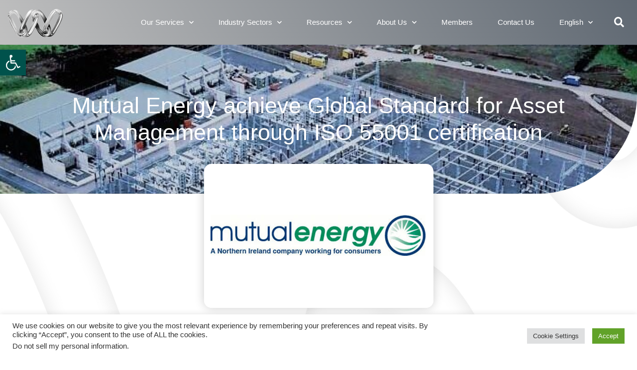

--- FILE ---
content_type: text/html; charset=UTF-8
request_url: https://www.twpl.com/es/mutual-energy-achieve-global-standard-for-asset-management-through-iso-55001-certification/
body_size: 35801
content:
<!DOCTYPE html>
<html lang="es-ES">
<head>
	<meta charset="UTF-8">
		<meta name='robots' content='index, follow, max-image-preview:large, max-snippet:-1, max-video-preview:-1' />

	<!-- This site is optimized with the Yoast SEO Premium plugin v26.5 (Yoast SEO v26.5) - https://yoast.com/wordpress/plugins/seo/ -->
	<title>Mutual Energy achieve Global Standard for Asset Management through ISO 55001 certification - TWPL</title>
	<link rel="canonical" href="https://www.twpl.com/mutual-energy-achieve-global-standard-for-asset-management-through-iso-55001-certification/" />
	<meta property="og:locale" content="es_ES" />
	<meta property="og:type" content="article" />
	<meta property="og:title" content="Mutual Energy achieve Global Standard for Asset Management through ISO 55001 certification" />
	<meta property="og:description" content="Mutual Energy has been recognised for effective asset management of critical infrastructure by achieving ISO 55001 certification." />
	<meta property="og:url" content="https://www.twpl.com/es/mutual-energy-achieve-global-standard-for-asset-management-through-iso-55001-certification/" />
	<meta property="og:site_name" content="TWPL" />
	<meta property="article:published_time" content="2021-11-22T12:05:27+00:00" />
	<meta property="article:modified_time" content="2023-02-28T11:51:29+00:00" />
	<meta property="og:image" content="https://www.twpl.com/wp-content/uploads/2021/11/Mutual-Energy-logo.png" />
	<meta property="og:image:width" content="461" />
	<meta property="og:image:height" content="290" />
	<meta property="og:image:type" content="image/png" />
	<meta name="author" content="Jo Vass" />
	<meta name="twitter:card" content="summary_large_image" />
	<meta name="twitter:label1" content="Written by" />
	<meta name="twitter:data1" content="Jo Vass" />
	<script type="application/ld+json" class="yoast-schema-graph">{"@context":"https://schema.org","@graph":[{"@type":"Article","@id":"https://www.twpl.com/es/mutual-energy-achieve-global-standard-for-asset-management-through-iso-55001-certification/#article","isPartOf":{"@id":"https://www.twpl.com/es/mutual-energy-achieve-global-standard-for-asset-management-through-iso-55001-certification/"},"author":{"name":"Jo Vass","@id":"https://www.twpl.com/es/#/schema/person/62d73ca9948fe37d76f194f8f4960801"},"headline":"Mutual Energy achieve Global Standard for Asset Management through ISO 55001 certification","datePublished":"2021-11-22T12:05:27+00:00","dateModified":"2023-02-28T11:51:29+00:00","mainEntityOfPage":{"@id":"https://www.twpl.com/es/mutual-energy-achieve-global-standard-for-asset-management-through-iso-55001-certification/"},"wordCount":11,"publisher":{"@id":"https://www.twpl.com/es/#organization"},"image":{"@id":"https://www.twpl.com/es/mutual-energy-achieve-global-standard-for-asset-management-through-iso-55001-certification/#primaryimage"},"thumbnailUrl":"https://www.twpl.com/wp-content/uploads/2021/11/Mutual-Energy-logo.png","articleSection":["Estudios de caso","ISO55000 / PAS55","Gas de petróleo","Reino Unido y Europa","Utilidades"],"inLanguage":"es"},{"@type":"WebPage","@id":"https://www.twpl.com/es/mutual-energy-achieve-global-standard-for-asset-management-through-iso-55001-certification/","url":"https://www.twpl.com/es/mutual-energy-achieve-global-standard-for-asset-management-through-iso-55001-certification/","name":"Mutual Energy achieve Global Standard for Asset Management through ISO 55001 certification - TWPL","isPartOf":{"@id":"https://www.twpl.com/es/#website"},"primaryImageOfPage":{"@id":"https://www.twpl.com/es/mutual-energy-achieve-global-standard-for-asset-management-through-iso-55001-certification/#primaryimage"},"image":{"@id":"https://www.twpl.com/es/mutual-energy-achieve-global-standard-for-asset-management-through-iso-55001-certification/#primaryimage"},"thumbnailUrl":"https://www.twpl.com/wp-content/uploads/2021/11/Mutual-Energy-logo.png","datePublished":"2021-11-22T12:05:27+00:00","dateModified":"2023-02-28T11:51:29+00:00","breadcrumb":{"@id":"https://www.twpl.com/es/mutual-energy-achieve-global-standard-for-asset-management-through-iso-55001-certification/#breadcrumb"},"inLanguage":"es","potentialAction":[{"@type":"ReadAction","target":["https://www.twpl.com/es/mutual-energy-achieve-global-standard-for-asset-management-through-iso-55001-certification/"]}]},{"@type":"ImageObject","inLanguage":"es","@id":"https://www.twpl.com/es/mutual-energy-achieve-global-standard-for-asset-management-through-iso-55001-certification/#primaryimage","url":"https://www.twpl.com/wp-content/uploads/2021/11/Mutual-Energy-logo.png","contentUrl":"https://www.twpl.com/wp-content/uploads/2021/11/Mutual-Energy-logo.png","width":461,"height":290},{"@type":"BreadcrumbList","@id":"https://www.twpl.com/es/mutual-energy-achieve-global-standard-for-asset-management-through-iso-55001-certification/#breadcrumb","itemListElement":[{"@type":"ListItem","position":1,"name":"Home","item":"https://www.twpl.com/es/"},{"@type":"ListItem","position":2,"name":"Mutual Energy achieve Global Standard for Asset Management through ISO 55001 certification"}]},{"@type":"WebSite","@id":"https://www.twpl.com/es/#website","url":"https://www.twpl.com/es/","name":"TWPL","description":"Trusted Advisors for Asset Management Excellence","publisher":{"@id":"https://www.twpl.com/es/#organization"},"potentialAction":[{"@type":"SearchAction","target":{"@type":"EntryPoint","urlTemplate":"https://www.twpl.com/es/?s={search_term_string}"},"query-input":{"@type":"PropertyValueSpecification","valueRequired":true,"valueName":"search_term_string"}}],"inLanguage":"es"},{"@type":"Organization","@id":"https://www.twpl.com/es/#organization","name":"The Woodhouse Partnership Ltd","url":"https://www.twpl.com/es/","logo":{"@type":"ImageObject","inLanguage":"es","@id":"https://www.twpl.com/es/#/schema/logo/image/","url":"https://www.twpl.com/wp-content/uploads/2021/06/Woodhouse-Logo-350x83-1.png","contentUrl":"https://www.twpl.com/wp-content/uploads/2021/06/Woodhouse-Logo-350x83-1.png","width":350,"height":83,"caption":"The Woodhouse Partnership Ltd"},"image":{"@id":"https://www.twpl.com/es/#/schema/logo/image/"},"sameAs":["https://www.linkedin.com/company/the-woodhouse-partnership-limited/?viewAsMember=true"]},{"@type":"Person","@id":"https://www.twpl.com/es/#/schema/person/62d73ca9948fe37d76f194f8f4960801","name":"Jo Vass","image":{"@type":"ImageObject","inLanguage":"es","@id":"https://www.twpl.com/es/#/schema/person/image/","url":"https://secure.gravatar.com/avatar/83549fb12ea99f02395517973e881d85f3b55114cee0e8f4a4105cb141855150?s=96&d=mm&r=g","contentUrl":"https://secure.gravatar.com/avatar/83549fb12ea99f02395517973e881d85f3b55114cee0e8f4a4105cb141855150?s=96&d=mm&r=g","caption":"Jo Vass"},"url":"https://www.twpl.com/es/author/jovas/"}]}</script>
	<!-- / Yoast SEO Premium plugin. -->


<link rel="alternate" type="application/rss+xml" title="TWPL &raquo; Feed" href="https://www.twpl.com/es/feed/" />
<link rel="alternate" type="text/calendar" title="TWPL &raquo; iCal Feed" href="https://www.twpl.com/es/events/?ical=1" />
<link rel="alternate" title="oEmbed (JSON)" type="application/json+oembed" href="https://www.twpl.com/es/wp-json/oembed/1.0/embed?url=https%3A%2F%2Fwww.twpl.com%2Fes%2Fmutual-energy-achieve-global-standard-for-asset-management-through-iso-55001-certification%2F" />
<link rel="alternate" title="oEmbed (XML)" type="text/xml+oembed" href="https://www.twpl.com/es/wp-json/oembed/1.0/embed?url=https%3A%2F%2Fwww.twpl.com%2Fes%2Fmutual-energy-achieve-global-standard-for-asset-management-through-iso-55001-certification%2F&#038;format=xml" />
<style id='wp-img-auto-sizes-contain-inline-css'>
img:is([sizes=auto i],[sizes^="auto," i]){contain-intrinsic-size:3000px 1500px}
/*# sourceURL=wp-img-auto-sizes-contain-inline-css */
</style>
<link rel='stylesheet' id='tribe-events-pro-mini-calendar-block-styles-css' href='https://www.twpl.com/wp-content/plugins/events-calendar-pro/build/css/tribe-events-pro-mini-calendar-block.css?ver=7.7.11' media='all' />
<link rel='stylesheet' id='premium-addons-css' href='https://www.twpl.com/wp-content/plugins/premium-addons-for-elementor/assets/frontend/min-css/premium-addons.min.css?ver=4.11.55' media='all' />
<link rel='stylesheet' id='premium-pro-css' href='https://www.twpl.com/wp-content/plugins/premium-addons-pro/assets/frontend/min-css/premium-addons.min.css?ver=2.9.48' media='all' />
<style id='wp-emoji-styles-inline-css'>

	img.wp-smiley, img.emoji {
		display: inline !important;
		border: none !important;
		box-shadow: none !important;
		height: 1em !important;
		width: 1em !important;
		margin: 0 0.07em !important;
		vertical-align: -0.1em !important;
		background: none !important;
		padding: 0 !important;
	}
/*# sourceURL=wp-emoji-styles-inline-css */
</style>
<link rel='stylesheet' id='wp-block-library-css' href='https://www.twpl.com/wp-includes/css/dist/block-library/style.min.css?ver=6.9' media='all' />
<style id='global-styles-inline-css'>
:root{--wp--preset--aspect-ratio--square: 1;--wp--preset--aspect-ratio--4-3: 4/3;--wp--preset--aspect-ratio--3-4: 3/4;--wp--preset--aspect-ratio--3-2: 3/2;--wp--preset--aspect-ratio--2-3: 2/3;--wp--preset--aspect-ratio--16-9: 16/9;--wp--preset--aspect-ratio--9-16: 9/16;--wp--preset--color--black: #000000;--wp--preset--color--cyan-bluish-gray: #abb8c3;--wp--preset--color--white: #ffffff;--wp--preset--color--pale-pink: #f78da7;--wp--preset--color--vivid-red: #cf2e2e;--wp--preset--color--luminous-vivid-orange: #ff6900;--wp--preset--color--luminous-vivid-amber: #fcb900;--wp--preset--color--light-green-cyan: #7bdcb5;--wp--preset--color--vivid-green-cyan: #00d084;--wp--preset--color--pale-cyan-blue: #8ed1fc;--wp--preset--color--vivid-cyan-blue: #0693e3;--wp--preset--color--vivid-purple: #9b51e0;--wp--preset--gradient--vivid-cyan-blue-to-vivid-purple: linear-gradient(135deg,rgb(6,147,227) 0%,rgb(155,81,224) 100%);--wp--preset--gradient--light-green-cyan-to-vivid-green-cyan: linear-gradient(135deg,rgb(122,220,180) 0%,rgb(0,208,130) 100%);--wp--preset--gradient--luminous-vivid-amber-to-luminous-vivid-orange: linear-gradient(135deg,rgb(252,185,0) 0%,rgb(255,105,0) 100%);--wp--preset--gradient--luminous-vivid-orange-to-vivid-red: linear-gradient(135deg,rgb(255,105,0) 0%,rgb(207,46,46) 100%);--wp--preset--gradient--very-light-gray-to-cyan-bluish-gray: linear-gradient(135deg,rgb(238,238,238) 0%,rgb(169,184,195) 100%);--wp--preset--gradient--cool-to-warm-spectrum: linear-gradient(135deg,rgb(74,234,220) 0%,rgb(151,120,209) 20%,rgb(207,42,186) 40%,rgb(238,44,130) 60%,rgb(251,105,98) 80%,rgb(254,248,76) 100%);--wp--preset--gradient--blush-light-purple: linear-gradient(135deg,rgb(255,206,236) 0%,rgb(152,150,240) 100%);--wp--preset--gradient--blush-bordeaux: linear-gradient(135deg,rgb(254,205,165) 0%,rgb(254,45,45) 50%,rgb(107,0,62) 100%);--wp--preset--gradient--luminous-dusk: linear-gradient(135deg,rgb(255,203,112) 0%,rgb(199,81,192) 50%,rgb(65,88,208) 100%);--wp--preset--gradient--pale-ocean: linear-gradient(135deg,rgb(255,245,203) 0%,rgb(182,227,212) 50%,rgb(51,167,181) 100%);--wp--preset--gradient--electric-grass: linear-gradient(135deg,rgb(202,248,128) 0%,rgb(113,206,126) 100%);--wp--preset--gradient--midnight: linear-gradient(135deg,rgb(2,3,129) 0%,rgb(40,116,252) 100%);--wp--preset--font-size--small: 13px;--wp--preset--font-size--medium: 20px;--wp--preset--font-size--large: 36px;--wp--preset--font-size--x-large: 42px;--wp--preset--spacing--20: 0.44rem;--wp--preset--spacing--30: 0.67rem;--wp--preset--spacing--40: 1rem;--wp--preset--spacing--50: 1.5rem;--wp--preset--spacing--60: 2.25rem;--wp--preset--spacing--70: 3.38rem;--wp--preset--spacing--80: 5.06rem;--wp--preset--shadow--natural: 6px 6px 9px rgba(0, 0, 0, 0.2);--wp--preset--shadow--deep: 12px 12px 50px rgba(0, 0, 0, 0.4);--wp--preset--shadow--sharp: 6px 6px 0px rgba(0, 0, 0, 0.2);--wp--preset--shadow--outlined: 6px 6px 0px -3px rgb(255, 255, 255), 6px 6px rgb(0, 0, 0);--wp--preset--shadow--crisp: 6px 6px 0px rgb(0, 0, 0);}:root { --wp--style--global--content-size: 800px;--wp--style--global--wide-size: 1200px; }:where(body) { margin: 0; }.wp-site-blocks > .alignleft { float: left; margin-right: 2em; }.wp-site-blocks > .alignright { float: right; margin-left: 2em; }.wp-site-blocks > .aligncenter { justify-content: center; margin-left: auto; margin-right: auto; }:where(.wp-site-blocks) > * { margin-block-start: 24px; margin-block-end: 0; }:where(.wp-site-blocks) > :first-child { margin-block-start: 0; }:where(.wp-site-blocks) > :last-child { margin-block-end: 0; }:root { --wp--style--block-gap: 24px; }:root :where(.is-layout-flow) > :first-child{margin-block-start: 0;}:root :where(.is-layout-flow) > :last-child{margin-block-end: 0;}:root :where(.is-layout-flow) > *{margin-block-start: 24px;margin-block-end: 0;}:root :where(.is-layout-constrained) > :first-child{margin-block-start: 0;}:root :where(.is-layout-constrained) > :last-child{margin-block-end: 0;}:root :where(.is-layout-constrained) > *{margin-block-start: 24px;margin-block-end: 0;}:root :where(.is-layout-flex){gap: 24px;}:root :where(.is-layout-grid){gap: 24px;}.is-layout-flow > .alignleft{float: left;margin-inline-start: 0;margin-inline-end: 2em;}.is-layout-flow > .alignright{float: right;margin-inline-start: 2em;margin-inline-end: 0;}.is-layout-flow > .aligncenter{margin-left: auto !important;margin-right: auto !important;}.is-layout-constrained > .alignleft{float: left;margin-inline-start: 0;margin-inline-end: 2em;}.is-layout-constrained > .alignright{float: right;margin-inline-start: 2em;margin-inline-end: 0;}.is-layout-constrained > .aligncenter{margin-left: auto !important;margin-right: auto !important;}.is-layout-constrained > :where(:not(.alignleft):not(.alignright):not(.alignfull)){max-width: var(--wp--style--global--content-size);margin-left: auto !important;margin-right: auto !important;}.is-layout-constrained > .alignwide{max-width: var(--wp--style--global--wide-size);}body .is-layout-flex{display: flex;}.is-layout-flex{flex-wrap: wrap;align-items: center;}.is-layout-flex > :is(*, div){margin: 0;}body .is-layout-grid{display: grid;}.is-layout-grid > :is(*, div){margin: 0;}body{padding-top: 0px;padding-right: 0px;padding-bottom: 0px;padding-left: 0px;}a:where(:not(.wp-element-button)){text-decoration: underline;}:root :where(.wp-element-button, .wp-block-button__link){background-color: #32373c;border-width: 0;color: #fff;font-family: inherit;font-size: inherit;font-style: inherit;font-weight: inherit;letter-spacing: inherit;line-height: inherit;padding-top: calc(0.667em + 2px);padding-right: calc(1.333em + 2px);padding-bottom: calc(0.667em + 2px);padding-left: calc(1.333em + 2px);text-decoration: none;text-transform: inherit;}.has-black-color{color: var(--wp--preset--color--black) !important;}.has-cyan-bluish-gray-color{color: var(--wp--preset--color--cyan-bluish-gray) !important;}.has-white-color{color: var(--wp--preset--color--white) !important;}.has-pale-pink-color{color: var(--wp--preset--color--pale-pink) !important;}.has-vivid-red-color{color: var(--wp--preset--color--vivid-red) !important;}.has-luminous-vivid-orange-color{color: var(--wp--preset--color--luminous-vivid-orange) !important;}.has-luminous-vivid-amber-color{color: var(--wp--preset--color--luminous-vivid-amber) !important;}.has-light-green-cyan-color{color: var(--wp--preset--color--light-green-cyan) !important;}.has-vivid-green-cyan-color{color: var(--wp--preset--color--vivid-green-cyan) !important;}.has-pale-cyan-blue-color{color: var(--wp--preset--color--pale-cyan-blue) !important;}.has-vivid-cyan-blue-color{color: var(--wp--preset--color--vivid-cyan-blue) !important;}.has-vivid-purple-color{color: var(--wp--preset--color--vivid-purple) !important;}.has-black-background-color{background-color: var(--wp--preset--color--black) !important;}.has-cyan-bluish-gray-background-color{background-color: var(--wp--preset--color--cyan-bluish-gray) !important;}.has-white-background-color{background-color: var(--wp--preset--color--white) !important;}.has-pale-pink-background-color{background-color: var(--wp--preset--color--pale-pink) !important;}.has-vivid-red-background-color{background-color: var(--wp--preset--color--vivid-red) !important;}.has-luminous-vivid-orange-background-color{background-color: var(--wp--preset--color--luminous-vivid-orange) !important;}.has-luminous-vivid-amber-background-color{background-color: var(--wp--preset--color--luminous-vivid-amber) !important;}.has-light-green-cyan-background-color{background-color: var(--wp--preset--color--light-green-cyan) !important;}.has-vivid-green-cyan-background-color{background-color: var(--wp--preset--color--vivid-green-cyan) !important;}.has-pale-cyan-blue-background-color{background-color: var(--wp--preset--color--pale-cyan-blue) !important;}.has-vivid-cyan-blue-background-color{background-color: var(--wp--preset--color--vivid-cyan-blue) !important;}.has-vivid-purple-background-color{background-color: var(--wp--preset--color--vivid-purple) !important;}.has-black-border-color{border-color: var(--wp--preset--color--black) !important;}.has-cyan-bluish-gray-border-color{border-color: var(--wp--preset--color--cyan-bluish-gray) !important;}.has-white-border-color{border-color: var(--wp--preset--color--white) !important;}.has-pale-pink-border-color{border-color: var(--wp--preset--color--pale-pink) !important;}.has-vivid-red-border-color{border-color: var(--wp--preset--color--vivid-red) !important;}.has-luminous-vivid-orange-border-color{border-color: var(--wp--preset--color--luminous-vivid-orange) !important;}.has-luminous-vivid-amber-border-color{border-color: var(--wp--preset--color--luminous-vivid-amber) !important;}.has-light-green-cyan-border-color{border-color: var(--wp--preset--color--light-green-cyan) !important;}.has-vivid-green-cyan-border-color{border-color: var(--wp--preset--color--vivid-green-cyan) !important;}.has-pale-cyan-blue-border-color{border-color: var(--wp--preset--color--pale-cyan-blue) !important;}.has-vivid-cyan-blue-border-color{border-color: var(--wp--preset--color--vivid-cyan-blue) !important;}.has-vivid-purple-border-color{border-color: var(--wp--preset--color--vivid-purple) !important;}.has-vivid-cyan-blue-to-vivid-purple-gradient-background{background: var(--wp--preset--gradient--vivid-cyan-blue-to-vivid-purple) !important;}.has-light-green-cyan-to-vivid-green-cyan-gradient-background{background: var(--wp--preset--gradient--light-green-cyan-to-vivid-green-cyan) !important;}.has-luminous-vivid-amber-to-luminous-vivid-orange-gradient-background{background: var(--wp--preset--gradient--luminous-vivid-amber-to-luminous-vivid-orange) !important;}.has-luminous-vivid-orange-to-vivid-red-gradient-background{background: var(--wp--preset--gradient--luminous-vivid-orange-to-vivid-red) !important;}.has-very-light-gray-to-cyan-bluish-gray-gradient-background{background: var(--wp--preset--gradient--very-light-gray-to-cyan-bluish-gray) !important;}.has-cool-to-warm-spectrum-gradient-background{background: var(--wp--preset--gradient--cool-to-warm-spectrum) !important;}.has-blush-light-purple-gradient-background{background: var(--wp--preset--gradient--blush-light-purple) !important;}.has-blush-bordeaux-gradient-background{background: var(--wp--preset--gradient--blush-bordeaux) !important;}.has-luminous-dusk-gradient-background{background: var(--wp--preset--gradient--luminous-dusk) !important;}.has-pale-ocean-gradient-background{background: var(--wp--preset--gradient--pale-ocean) !important;}.has-electric-grass-gradient-background{background: var(--wp--preset--gradient--electric-grass) !important;}.has-midnight-gradient-background{background: var(--wp--preset--gradient--midnight) !important;}.has-small-font-size{font-size: var(--wp--preset--font-size--small) !important;}.has-medium-font-size{font-size: var(--wp--preset--font-size--medium) !important;}.has-large-font-size{font-size: var(--wp--preset--font-size--large) !important;}.has-x-large-font-size{font-size: var(--wp--preset--font-size--x-large) !important;}
:root :where(.wp-block-pullquote){font-size: 1.5em;line-height: 1.6;}
/*# sourceURL=global-styles-inline-css */
</style>
<link rel='stylesheet' id='cookie-law-info-css' href='https://www.twpl.com/wp-content/plugins/cookie-law-info/legacy/public/css/cookie-law-info-public.css?ver=3.3.8' media='all' />
<link rel='stylesheet' id='cookie-law-info-gdpr-css' href='https://www.twpl.com/wp-content/plugins/cookie-law-info/legacy/public/css/cookie-law-info-gdpr.css?ver=3.3.8' media='all' />
<link rel='stylesheet' id='woocommerce-layout-css' href='https://www.twpl.com/wp-content/plugins/woocommerce/assets/css/woocommerce-layout.css?ver=10.4.0' media='all' />
<link rel='stylesheet' id='woocommerce-smallscreen-css' href='https://www.twpl.com/wp-content/plugins/woocommerce/assets/css/woocommerce-smallscreen.css?ver=10.4.0' media='only screen and (max-width: 768px)' />
<link rel='stylesheet' id='woocommerce-general-css' href='https://www.twpl.com/wp-content/plugins/woocommerce/assets/css/woocommerce.css?ver=10.4.0' media='all' />
<style id='woocommerce-inline-inline-css'>
.woocommerce form .form-row .required { visibility: visible; }
/*# sourceURL=woocommerce-inline-inline-css */
</style>
<link rel='stylesheet' id='case-studies-css-css' href='https://www.twpl.com/wp-content/plugins/case-study-display/css/case-studies.css?ver=6.9' media='all' />
<link rel='stylesheet' id='tribe-events-v2-single-skeleton-css' href='https://www.twpl.com/wp-content/plugins/the-events-calendar/build/css/tribe-events-single-skeleton.css?ver=6.15.12.2' media='all' />
<link rel='stylesheet' id='tribe-events-v2-single-skeleton-full-css' href='https://www.twpl.com/wp-content/plugins/the-events-calendar/build/css/tribe-events-single-full.css?ver=6.15.12.2' media='all' />
<link rel='stylesheet' id='tec-events-elementor-widgets-base-styles-css' href='https://www.twpl.com/wp-content/plugins/the-events-calendar/build/css/integrations/plugins/elementor/widgets/widget-base.css?ver=6.15.12.2' media='all' />
<link rel='stylesheet' id='wpml-legacy-dropdown-0-css' href='https://www.twpl.com/wp-content/plugins/sitepress-multilingual-cms/templates/language-switchers/legacy-dropdown/style.min.css?ver=1' media='all' />
<link rel='stylesheet' id='wpml-menu-item-0-css' href='https://www.twpl.com/wp-content/plugins/sitepress-multilingual-cms/templates/language-switchers/menu-item/style.min.css?ver=1' media='all' />
<link rel='stylesheet' id='pojo-a11y-css' href='https://www.twpl.com/wp-content/plugins/pojo-accessibility/modules/legacy/assets/css/style.min.css?ver=1.0.0' media='all' />
<link rel='stylesheet' id='hello-elementor-css' href='https://www.twpl.com/wp-content/themes/hello-elementor/assets/css/reset.css?ver=3.4.5' media='all' />
<link rel='stylesheet' id='hello-elementor-theme-style-css' href='https://www.twpl.com/wp-content/themes/hello-elementor/assets/css/theme.css?ver=3.4.5' media='all' />
<link rel='stylesheet' id='hello-elementor-header-footer-css' href='https://www.twpl.com/wp-content/themes/hello-elementor/assets/css/header-footer.css?ver=3.4.5' media='all' />
<link rel='stylesheet' id='elementor-frontend-css' href='https://www.twpl.com/wp-content/plugins/elementor/assets/css/frontend.min.css?ver=3.33.4' media='all' />
<style id='elementor-frontend-inline-css'>
.elementor-3498 .elementor-element.elementor-element-1a02d728:not(.elementor-motion-effects-element-type-background), .elementor-3498 .elementor-element.elementor-element-1a02d728 > .elementor-motion-effects-container > .elementor-motion-effects-layer{background-image:url("https://www.twpl.com/wp-content/uploads/2021/11/Mutual-Energy-converter-station.jpg");}
/*# sourceURL=elementor-frontend-inline-css */
</style>
<link rel='stylesheet' id='widget-image-css' href='https://www.twpl.com/wp-content/plugins/elementor/assets/css/widget-image.min.css?ver=3.33.4' media='all' />
<link rel='stylesheet' id='widget-nav-menu-css' href='https://www.twpl.com/wp-content/plugins/elementor-pro/assets/css/widget-nav-menu.min.css?ver=3.33.2' media='all' />
<link rel='stylesheet' id='widget-search-form-css' href='https://www.twpl.com/wp-content/plugins/elementor-pro/assets/css/widget-search-form.min.css?ver=3.33.2' media='all' />
<link rel='stylesheet' id='elementor-icons-shared-0-css' href='https://www.twpl.com/wp-content/plugins/elementor/assets/lib/font-awesome/css/fontawesome.min.css?ver=5.15.3' media='all' />
<link rel='stylesheet' id='elementor-icons-fa-solid-css' href='https://www.twpl.com/wp-content/plugins/elementor/assets/lib/font-awesome/css/solid.min.css?ver=5.15.3' media='all' />
<link rel='stylesheet' id='e-sticky-css' href='https://www.twpl.com/wp-content/plugins/elementor-pro/assets/css/modules/sticky.min.css?ver=3.33.2' media='all' />
<link rel='stylesheet' id='widget-heading-css' href='https://www.twpl.com/wp-content/plugins/elementor/assets/css/widget-heading.min.css?ver=3.33.4' media='all' />
<link rel='stylesheet' id='widget-divider-css' href='https://www.twpl.com/wp-content/plugins/elementor/assets/css/widget-divider.min.css?ver=3.33.4' media='all' />
<link rel='stylesheet' id='widget-posts-css' href='https://www.twpl.com/wp-content/plugins/elementor-pro/assets/css/widget-posts.min.css?ver=3.33.2' media='all' />
<link rel='stylesheet' id='e-animation-fadeIn-css' href='https://www.twpl.com/wp-content/plugins/elementor/assets/lib/animations/styles/fadeIn.min.css?ver=3.33.4' media='all' />
<link rel='stylesheet' id='e-popup-css' href='https://www.twpl.com/wp-content/plugins/elementor-pro/assets/css/conditionals/popup.min.css?ver=3.33.2' media='all' />
<link rel='stylesheet' id='e-animation-zoomIn-css' href='https://www.twpl.com/wp-content/plugins/elementor/assets/lib/animations/styles/zoomIn.min.css?ver=3.33.4' media='all' />
<link rel='stylesheet' id='widget-spacer-css' href='https://www.twpl.com/wp-content/plugins/elementor/assets/css/widget-spacer.min.css?ver=3.33.4' media='all' />
<link rel='stylesheet' id='e-animation-grow-css' href='https://www.twpl.com/wp-content/plugins/elementor/assets/lib/animations/styles/e-animation-grow.min.css?ver=3.33.4' media='all' />
<link rel='stylesheet' id='e-animation-slideInLeft-css' href='https://www.twpl.com/wp-content/plugins/elementor/assets/lib/animations/styles/slideInLeft.min.css?ver=3.33.4' media='all' />
<link rel='stylesheet' id='elementor-icons-css' href='https://www.twpl.com/wp-content/plugins/elementor/assets/lib/eicons/css/elementor-icons.min.css?ver=5.44.0' media='all' />
<link rel='stylesheet' id='elementor-post-4-css' href='https://www.twpl.com/wp-content/uploads/elementor/css/post-4.css?ver=1766413720' media='all' />
<link rel='stylesheet' id='elementor-post-3683-css' href='https://www.twpl.com/wp-content/uploads/elementor/css/post-3683.css?ver=1766417367' media='all' />
<link rel='stylesheet' id='elementor-post-3681-css' href='https://www.twpl.com/wp-content/uploads/elementor/css/post-3681.css?ver=1766417367' media='all' />
<link rel='stylesheet' id='elementor-post-3498-css' href='https://www.twpl.com/wp-content/uploads/elementor/css/post-3498.css?ver=1766420976' media='all' />
<link rel='stylesheet' id='elementor-post-5820-css' href='https://www.twpl.com/wp-content/uploads/elementor/css/post-5820.css?ver=1766413720' media='all' />
<link rel='stylesheet' id='elementor-post-5452-css' href='https://www.twpl.com/wp-content/uploads/elementor/css/post-5452.css?ver=1766417367' media='all' />
<link rel='stylesheet' id='elementor-post-5201-css' href='https://www.twpl.com/wp-content/uploads/elementor/css/post-5201.css?ver=1766417368' media='all' />
<link rel='stylesheet' id='elementor-post-5089-css' href='https://www.twpl.com/wp-content/uploads/elementor/css/post-5089.css?ver=1766417368' media='all' />
<link rel='stylesheet' id='elementor-post-5053-css' href='https://www.twpl.com/wp-content/uploads/elementor/css/post-5053.css?ver=1766417368' media='all' />
<link rel='stylesheet' id='elementor-post-4843-css' href='https://www.twpl.com/wp-content/uploads/elementor/css/post-4843.css?ver=1766417368' media='all' />
<link rel='stylesheet' id='elementor-post-4776-css' href='https://www.twpl.com/wp-content/uploads/elementor/css/post-4776.css?ver=1766417368' media='all' />
<link rel='stylesheet' id='elementor-post-4762-css' href='https://www.twpl.com/wp-content/uploads/elementor/css/post-4762.css?ver=1766417368' media='all' />
<link rel='stylesheet' id='elementor-post-4803-css' href='https://www.twpl.com/wp-content/uploads/elementor/css/post-4803.css?ver=1766417368' media='all' />
<link rel='stylesheet' id='elementor-post-4797-css' href='https://www.twpl.com/wp-content/uploads/elementor/css/post-4797.css?ver=1766417368' media='all' />
<link rel='stylesheet' id='elementor-post-4791-css' href='https://www.twpl.com/wp-content/uploads/elementor/css/post-4791.css?ver=1766417368' media='all' />
<link rel='stylesheet' id='elementor-post-4786-css' href='https://www.twpl.com/wp-content/uploads/elementor/css/post-4786.css?ver=1766417368' media='all' />
<link rel='stylesheet' id='elementor-post-3792-css' href='https://www.twpl.com/wp-content/uploads/elementor/css/post-3792.css?ver=1766417368' media='all' />
<link rel='stylesheet' id='elementor-post-3492-css' href='https://www.twpl.com/wp-content/uploads/elementor/css/post-3492.css?ver=1766417368' media='all' />
<link rel='stylesheet' id='tec-variables-skeleton-css' href='https://www.twpl.com/wp-content/plugins/the-events-calendar/common/build/css/variables-skeleton.css?ver=6.10.0' media='all' />
<link rel='stylesheet' id='tec-variables-full-css' href='https://www.twpl.com/wp-content/plugins/the-events-calendar/common/build/css/variables-full.css?ver=6.10.0' media='all' />
<link rel='stylesheet' id='tribe-events-v2-virtual-single-block-css' href='https://www.twpl.com/wp-content/plugins/events-calendar-pro/build/css/events-virtual-single-block.css?ver=7.7.11' media='all' />
<link rel='stylesheet' id='elementor-gf-local-lato-css' href='https://www.twpl.com/wp-content/uploads/elementor/google-fonts/css/lato.css?ver=1743515776' media='all' />
<link rel='stylesheet' id='elementor-gf-local-cormorantgaramond-css' href='https://www.twpl.com/wp-content/uploads/elementor/google-fonts/css/cormorantgaramond.css?ver=1750087574' media='all' />
<script id="wpml-cookie-js-extra">
var wpml_cookies = {"wp-wpml_current_language":{"value":"es","expires":1,"path":"/"}};
var wpml_cookies = {"wp-wpml_current_language":{"value":"es","expires":1,"path":"/"}};
//# sourceURL=wpml-cookie-js-extra
</script>
<script src="https://www.twpl.com/wp-content/plugins/sitepress-multilingual-cms/res/js/cookies/language-cookie.js?ver=486900" id="wpml-cookie-js" defer data-wp-strategy="defer"></script>
<script src="https://www.twpl.com/wp-includes/js/jquery/jquery.min.js?ver=3.7.1" id="jquery-core-js"></script>
<script src="https://www.twpl.com/wp-includes/js/jquery/jquery-migrate.min.js?ver=3.4.1" id="jquery-migrate-js"></script>
<script id="cookie-law-info-js-extra">
var Cli_Data = {"nn_cookie_ids":[],"cookielist":[],"non_necessary_cookies":[],"ccpaEnabled":"1","ccpaRegionBased":"","ccpaBarEnabled":"1","strictlyEnabled":["necessary","obligatoire"],"ccpaType":"ccpa_gdpr","js_blocking":"1","custom_integration":"","triggerDomRefresh":"","secure_cookies":""};
var cli_cookiebar_settings = {"animate_speed_hide":"500","animate_speed_show":"500","background":"#FFF","border":"#b1a6a6c2","border_on":"","button_1_button_colour":"#61a229","button_1_button_hover":"#4e8221","button_1_link_colour":"#fff","button_1_as_button":"1","button_1_new_win":"","button_2_button_colour":"#333","button_2_button_hover":"#292929","button_2_link_colour":"#444","button_2_as_button":"","button_2_hidebar":"","button_3_button_colour":"#dedfe0","button_3_button_hover":"#b2b2b3","button_3_link_colour":"#333333","button_3_as_button":"1","button_3_new_win":"","button_4_button_colour":"#dedfe0","button_4_button_hover":"#b2b2b3","button_4_link_colour":"#333333","button_4_as_button":"1","button_7_button_colour":"#00524c","button_7_button_hover":"#00423d","button_7_link_colour":"#fff","button_7_as_button":"1","button_7_new_win":"","font_family":"inherit","header_fix":"","notify_animate_hide":"1","notify_animate_show":"","notify_div_id":"#cookie-law-info-bar","notify_position_horizontal":"right","notify_position_vertical":"bottom","scroll_close":"","scroll_close_reload":"","accept_close_reload":"","reject_close_reload":"","showagain_tab":"","showagain_background":"#fff","showagain_border":"#000","showagain_div_id":"#cookie-law-info-again","showagain_x_position":"100px","text":"#333333","show_once_yn":"","show_once":"10000","logging_on":"","as_popup":"","popup_overlay":"1","bar_heading_text":"","cookie_bar_as":"banner","popup_showagain_position":"bottom-right","widget_position":"right"};
var log_object = {"ajax_url":"https://www.twpl.com/wp-admin/admin-ajax.php"};
//# sourceURL=cookie-law-info-js-extra
</script>
<script src="https://www.twpl.com/wp-content/plugins/cookie-law-info/legacy/public/js/cookie-law-info-public.js?ver=3.3.8" id="cookie-law-info-js"></script>
<script id="cookie-law-info-ccpa-js-extra">
var ccpa_data = {"opt_out_prompt":"\u00bfRealmente quieres rechazar?","opt_out_confirm":"Confirmar","opt_out_cancel":"Cancelar"};
//# sourceURL=cookie-law-info-ccpa-js-extra
</script>
<script src="https://www.twpl.com/wp-content/plugins/cookie-law-info/legacy/admin/modules/ccpa/assets/js/cookie-law-info-ccpa.js?ver=3.3.8" id="cookie-law-info-ccpa-js"></script>
<script src="https://www.twpl.com/wp-content/plugins/woocommerce/assets/js/jquery-blockui/jquery.blockUI.min.js?ver=2.7.0-wc.10.4.0" id="wc-jquery-blockui-js" defer data-wp-strategy="defer"></script>
<script id="wc-add-to-cart-js-extra">
var wc_add_to_cart_params = {"ajax_url":"/wp-admin/admin-ajax.php?lang=es","wc_ajax_url":"/es/?wc-ajax=%%endpoint%%","i18n_view_cart":"Ver carrito","cart_url":"https://www.twpl.com/es/","is_cart":"","cart_redirect_after_add":"no"};
//# sourceURL=wc-add-to-cart-js-extra
</script>
<script src="https://www.twpl.com/wp-content/plugins/woocommerce/assets/js/frontend/add-to-cart.min.js?ver=10.4.0" id="wc-add-to-cart-js" defer data-wp-strategy="defer"></script>
<script src="https://www.twpl.com/wp-content/plugins/woocommerce/assets/js/js-cookie/js.cookie.min.js?ver=2.1.4-wc.10.4.0" id="wc-js-cookie-js" defer data-wp-strategy="defer"></script>
<script id="woocommerce-js-extra">
var woocommerce_params = {"ajax_url":"/wp-admin/admin-ajax.php?lang=es","wc_ajax_url":"/es/?wc-ajax=%%endpoint%%","i18n_password_show":"Show password","i18n_password_hide":"Hide password"};
//# sourceURL=woocommerce-js-extra
</script>
<script src="https://www.twpl.com/wp-content/plugins/woocommerce/assets/js/frontend/woocommerce.min.js?ver=10.4.0" id="woocommerce-js" defer data-wp-strategy="defer"></script>
<script id="case-studies-js-js-before">
const caseStudiesJs = {"ajaxUrl":"https:\/\/www.twpl.com\/wp-admin\/admin-ajax.php"}
//# sourceURL=case-studies-js-js-before
</script>
<script src="https://www.twpl.com/wp-content/plugins/case-study-display/js/case_studies.js?ver=6.9" id="case-studies-js-js"></script>
<script src="https://www.twpl.com/wp-content/plugins/sitepress-multilingual-cms/templates/language-switchers/legacy-dropdown/script.min.js?ver=1" id="wpml-legacy-dropdown-0-js"></script>
<script id="wpml-browser-redirect-js-extra">
var wpml_browser_redirect_params = {"pageLanguage":"es","languageUrls":{"en_us":"https://www.twpl.com/mutual-energy-achieve-global-standard-for-asset-management-through-iso-55001-certification/","en":"https://www.twpl.com/mutual-energy-achieve-global-standard-for-asset-management-through-iso-55001-certification/","us":"https://www.twpl.com/mutual-energy-achieve-global-standard-for-asset-management-through-iso-55001-certification/","es_es":"https://www.twpl.com/es/mutual-energy-achieve-global-standard-for-asset-management-through-iso-55001-certification/","es":"https://www.twpl.com/es/mutual-energy-achieve-global-standard-for-asset-management-through-iso-55001-certification/","pt_br":"https://www.twpl.com/pt-br/mutual-energy-achieve-global-standard-for-asset-management-through-iso-55001-certification/","pt":"https://www.twpl.com/pt-br/mutual-energy-achieve-global-standard-for-asset-management-through-iso-55001-certification/","br":"https://www.twpl.com/pt-br/mutual-energy-achieve-global-standard-for-asset-management-through-iso-55001-certification/","pt-br":"https://www.twpl.com/pt-br/mutual-energy-achieve-global-standard-for-asset-management-through-iso-55001-certification/"},"cookie":{"name":"_icl_visitor_lang_js","domain":"www.twpl.com","path":"/","expiration":24}};
//# sourceURL=wpml-browser-redirect-js-extra
</script>
<script src="https://www.twpl.com/wp-content/plugins/sitepress-multilingual-cms/dist/js/browser-redirect/app.js?ver=486900" id="wpml-browser-redirect-js"></script>
<script id="alg-wc-checkout-files-upload-ajax-js-extra">
var ajax_object = {"ajax_url":"https://www.twpl.com/wp-admin/admin-ajax.php"};
var alg_wc_checkout_files_upload = {"max_file_size":"0","max_file_size_exceeded_message":"Allowed file size exceeded (maximum 0 MB).","progress_bar_enabled":""};
//# sourceURL=alg-wc-checkout-files-upload-ajax-js-extra
</script>
<script src="https://www.twpl.com/wp-content/plugins/checkout-files-upload-woocommerce/includes/js/alg-wc-checkout-files-upload-ajax.js?ver=2.2.2" id="alg-wc-checkout-files-upload-ajax-js"></script>
<link rel="https://api.w.org/" href="https://www.twpl.com/es/wp-json/" /><link rel="alternate" title="JSON" type="application/json" href="https://www.twpl.com/es/wp-json/wp/v2/posts/3944" /><link rel='shortlink' href='https://www.twpl.com/es/?p=3944' />
<script type="text/javascript" src="https://www.creativeenterprisingbusiness.com/js/801538.js" ></script>
<noscript><img src="https://www.creativeenterprisingbusiness.com/801538.png" style="display:none;" /></noscript><meta name="generator" content="WPML ver:4.8.6 stt:1,42,2;" />
<meta name="tec-api-version" content="v1"><meta name="tec-api-origin" content="https://www.twpl.com/es/"><link rel="alternate" href="https://www.twpl.com/es/wp-json/tribe/events/v1/" /><style type="text/css">
#pojo-a11y-toolbar .pojo-a11y-toolbar-toggle a{ background-color: #00524c;	color: #ffffff;}
#pojo-a11y-toolbar .pojo-a11y-toolbar-overlay, #pojo-a11y-toolbar .pojo-a11y-toolbar-overlay ul.pojo-a11y-toolbar-items.pojo-a11y-links{ border-color: #00524c;}
body.pojo-a11y-focusable a:focus{ outline-style: solid !important;	outline-width: 1px !important;	outline-color: #FF0000 !important;}
#pojo-a11y-toolbar{ top: 100px !important;}
#pojo-a11y-toolbar .pojo-a11y-toolbar-overlay{ background-color: #ffffff;}
#pojo-a11y-toolbar .pojo-a11y-toolbar-overlay ul.pojo-a11y-toolbar-items li.pojo-a11y-toolbar-item a, #pojo-a11y-toolbar .pojo-a11y-toolbar-overlay p.pojo-a11y-toolbar-title{ color: #333333;}
#pojo-a11y-toolbar .pojo-a11y-toolbar-overlay ul.pojo-a11y-toolbar-items li.pojo-a11y-toolbar-item a.active{ background-color: #00524c;	color: #ffffff;}
@media (max-width: 767px) { #pojo-a11y-toolbar { top: 50px !important; } }</style><meta name="description" content="Mutual Energy has been recognised for effective asset management of critical infrastructure by achieving ISO 55001 certification.">
	<noscript><style>.woocommerce-product-gallery{ opacity: 1 !important; }</style></noscript>
	<meta name="generator" content="Elementor 3.33.4; features: additional_custom_breakpoints; settings: css_print_method-external, google_font-enabled, font_display-auto">
<script type="text/javascript" src="https://www.creativeenterprisingbusiness.com/js/801538.js" ></script>
<noscript><img src="https://www.creativeenterprisingbusiness.com/801538.png" style="display:none;" /></noscript>
<!-- Google Tag Manager -->
<script>(function(w,d,s,l,i){w[l]=w[l]||[];w[l].push({'gtm.start':
new Date().getTime(),event:'gtm.js'});var f=d.getElementsByTagName(s)[0],
j=d.createElement(s),dl=l!='dataLayer'?'&l='+l:'';j.async=true;j.src=
'https://www.googletagmanager.com/gtm.js?id='+i+dl;f.parentNode.insertBefore(j,f);
})(window,document,'script','dataLayer','GTM-W72HJG2M');</script>
<!-- End Google Tag Manager -->
			<style>
				.e-con.e-parent:nth-of-type(n+4):not(.e-lazyloaded):not(.e-no-lazyload),
				.e-con.e-parent:nth-of-type(n+4):not(.e-lazyloaded):not(.e-no-lazyload) * {
					background-image: none !important;
				}
				@media screen and (max-height: 1024px) {
					.e-con.e-parent:nth-of-type(n+3):not(.e-lazyloaded):not(.e-no-lazyload),
					.e-con.e-parent:nth-of-type(n+3):not(.e-lazyloaded):not(.e-no-lazyload) * {
						background-image: none !important;
					}
				}
				@media screen and (max-height: 640px) {
					.e-con.e-parent:nth-of-type(n+2):not(.e-lazyloaded):not(.e-no-lazyload),
					.e-con.e-parent:nth-of-type(n+2):not(.e-lazyloaded):not(.e-no-lazyload) * {
						background-image: none !important;
					}
				}
			</style>
			<link rel="icon" href="https://www.twpl.com/wp-content/uploads/2021/06/Links-Only-Logo-200x108-1-100x100.png" sizes="32x32" />
<link rel="icon" href="https://www.twpl.com/wp-content/uploads/2021/06/Links-Only-Logo-200x108-1.png" sizes="192x192" />
<link rel="apple-touch-icon" href="https://www.twpl.com/wp-content/uploads/2021/06/Links-Only-Logo-200x108-1.png" />
<meta name="msapplication-TileImage" content="https://www.twpl.com/wp-content/uploads/2021/06/Links-Only-Logo-200x108-1.png" />
		<style id="wp-custom-css">
			.bannertopnath{
	background-repeat: no-repeat;
	background-size: cover;
}
body > .case-studies-loop {display:none;}		</style>
			<meta name="viewport" content="width=device-width, initial-scale=1.0, viewport-fit=cover" /></head>
<body class="wp-singular post-template-default single single-post postid-3944 single-format-standard wp-custom-logo wp-embed-responsive wp-theme-hello-elementor theme-hello-elementor woocommerce-no-js eio-default tribe-no-js hello-elementor-default elementor-default elementor-template-canvas elementor-kit-4 elementor-page-3498">
	<!-- Google Tag Manager (noscript) -->
<noscript><iframe src="https://www.googletagmanager.com/ns.html?id=GTM-W72HJG2M"
height="0" width="0" style="display:none;visibility:hidden"></iframe></noscript>
<!-- End Google Tag Manager (noscript) -->

		<div data-elementor-type="single-post" data-elementor-id="3498" class="elementor elementor-3498 elementor-616 elementor-location-single post-3944 post type-post status-publish format-standard has-post-thumbnail hentry category-estudios-de-caso category-iso55000-pas55-es category-gas-de-petroleo-es category-reino-unido-y-europa category-utilidades" data-elementor-post-type="elementor_library">
					<section class="elementor-section elementor-top-section elementor-element elementor-element-55dd447c elementor-section-height-min-height elementor-section-boxed elementor-section-height-default elementor-section-items-middle" data-id="55dd447c" data-element_type="section" data-settings="{&quot;background_background&quot;:&quot;gradient&quot;,&quot;sticky&quot;:&quot;top&quot;,&quot;sticky_on&quot;:[&quot;desktop&quot;,&quot;tablet&quot;,&quot;mobile&quot;],&quot;sticky_offset&quot;:0,&quot;sticky_effects_offset&quot;:0,&quot;sticky_anchor_link_offset&quot;:0}">
						<div class="elementor-container elementor-column-gap-default">
					<div class="elementor-column elementor-col-33 elementor-top-column elementor-element elementor-element-62d98394" data-id="62d98394" data-element_type="column">
			<div class="elementor-widget-wrap elementor-element-populated">
						<div class="elementor-element elementor-element-7f8f2ba9 elementor-widget elementor-widget-image" data-id="7f8f2ba9" data-element_type="widget" data-widget_type="image.default">
				<div class="elementor-widget-container">
																<a href="https://www.twpl.com/es/">
							<img width="200" height="108" src="https://www.twpl.com/wp-content/uploads/2021/06/Links-Only-Logo-200x108-1.png" class="attachment-full size-full wp-image-2094" alt="" />								</a>
															</div>
				</div>
					</div>
		</div>
				<div class="elementor-column elementor-col-33 elementor-top-column elementor-element elementor-element-4f8ad5e5" data-id="4f8ad5e5" data-element_type="column">
			<div class="elementor-widget-wrap elementor-element-populated">
						<div class="elementor-element elementor-element-78cb7e5 elementor-nav-menu__align-end elementor-nav-menu--stretch elementor-nav-menu--dropdown-tablet elementor-nav-menu__text-align-aside elementor-nav-menu--toggle elementor-nav-menu--burger elementor-widget elementor-widget-nav-menu" data-id="78cb7e5" data-element_type="widget" data-settings="{&quot;full_width&quot;:&quot;stretch&quot;,&quot;submenu_icon&quot;:{&quot;value&quot;:&quot;&lt;i class=\&quot;fas fa-chevron-down\&quot; aria-hidden=\&quot;true\&quot;&gt;&lt;\/i&gt;&quot;,&quot;library&quot;:&quot;fa-solid&quot;},&quot;layout&quot;:&quot;horizontal&quot;,&quot;toggle&quot;:&quot;burger&quot;}" data-widget_type="nav-menu.default">
				<div class="elementor-widget-container">
								<nav aria-label="Menú" class="elementor-nav-menu--main elementor-nav-menu__container elementor-nav-menu--layout-horizontal e--pointer-underline e--animation-grow">
				<ul id="menu-1-78cb7e5" class="elementor-nav-menu"><li class="menu-item menu-item-type-post_type menu-item-object-page menu-item-has-children menu-item-3534"><a href="https://www.twpl.com/es/nuestros-servicios/" class="elementor-item">Nuestros servicios</a>
<ul class="sub-menu elementor-nav-menu--dropdown">
	<li class="menu-item menu-item-type-post_type menu-item-object-page menu-item-3536"><a href="https://www.twpl.com/es/nuestros-servicios/educacion-y-formacion/" class="elementor-sub-item">Educación y formación</a></li>
	<li class="menu-item menu-item-type-post_type menu-item-object-page menu-item-3537"><a href="https://www.twpl.com/es/nuestros-servicios/herramientas-de-optimizacion-de-valor-y-toma-de-decisiones/" class="elementor-sub-item">Herramientas de optimización de valor y toma de decisiones</a></li>
</ul>
</li>
<li class="menu-item menu-item-type-post_type menu-item-object-page menu-item-3538"><a href="https://www.twpl.com/es/noticias/" class="elementor-item">Noticias</a></li>
<li class="menu-item menu-item-type-post_type menu-item-object-page menu-item-has-children menu-item-3544"><a href="https://www.twpl.com/es/sobre-nosotros/" class="elementor-item">Sobre nosotros</a>
<ul class="sub-menu elementor-nav-menu--dropdown">
	<li class="menu-item menu-item-type-post_type menu-item-object-page menu-item-3546"><a href="https://www.twpl.com/es/sobre-nosotros/nuestros-expertos/" class="elementor-sub-item">Nuestros expertos</a></li>
	<li class="menu-item menu-item-type-post_type menu-item-object-page menu-item-3547"><a href="https://www.twpl.com/es/sobre-nosotros/nuestra-historia/" class="elementor-sub-item">Nuestra historia</a></li>
	<li class="menu-item menu-item-type-post_type menu-item-object-page menu-item-3548"><a href="https://www.twpl.com/es/sobre-nosotros/testimonios/" class="elementor-sub-item">Testimonios</a></li>
	<li class="menu-item menu-item-type-post_type menu-item-object-page menu-item-3877"><a href="https://www.twpl.com/es/sobre-nosotros/norteamerica/" class="elementor-sub-item">Norteamérica</a></li>
	<li class="menu-item menu-item-type-post_type menu-item-object-page menu-item-3878"><a href="https://www.twpl.com/es/sobre-nosotros/america-latina/" class="elementor-sub-item">América Latina</a></li>
</ul>
</li>
<li class="menu-item menu-item-type-post_type menu-item-object-page menu-item-3551"><a href="https://www.twpl.com/es/contactenos/" class="elementor-item">Contáctenos</a></li>
<li class="menu-item wpml-ls-slot-5 wpml-ls-item wpml-ls-item-es wpml-ls-current-language wpml-ls-menu-item menu-item-type-wpml_ls_menu_item menu-item-object-wpml_ls_menu_item menu-item-has-children menu-item-wpml-ls-5-es"><a href="https://www.twpl.com/es/mutual-energy-achieve-global-standard-for-asset-management-through-iso-55001-certification/" role="menuitem" class="elementor-item"><span class="wpml-ls-native" lang="es">Español</span></a>
<ul class="sub-menu elementor-nav-menu--dropdown">
	<li class="menu-item wpml-ls-slot-5 wpml-ls-item wpml-ls-item-en wpml-ls-menu-item wpml-ls-first-item menu-item-type-wpml_ls_menu_item menu-item-object-wpml_ls_menu_item menu-item-wpml-ls-5-en"><a href="https://www.twpl.com/mutual-energy-achieve-global-standard-for-asset-management-through-iso-55001-certification/" title="Cambiar a English" aria-label="Cambiar a English" role="menuitem" class="elementor-sub-item"><span class="wpml-ls-native" lang="en">English</span></a></li>
	<li class="menu-item wpml-ls-slot-5 wpml-ls-item wpml-ls-item-pt-br wpml-ls-menu-item wpml-ls-last-item menu-item-type-wpml_ls_menu_item menu-item-object-wpml_ls_menu_item menu-item-wpml-ls-5-pt-br"><a href="https://www.twpl.com/pt-br/mutual-energy-achieve-global-standard-for-asset-management-through-iso-55001-certification/" title="Cambiar a Português" aria-label="Cambiar a Português" role="menuitem" class="elementor-sub-item"><span class="wpml-ls-native" lang="pt-br">Português</span></a></li>
</ul>
</li>
<li class="menu-item menu-item-type-post_type menu-item-object-page menu-item-3540"><a href="https://www.twpl.com/es/recursos/" class="elementor-item">Recursos</a></li>
<li class="menu-item menu-item-type-post_type menu-item-object-page menu-item-3541"><a href="https://www.twpl.com/es/recursos/estudios-de-caso/" class="elementor-item">Estudios de caso</a></li>
<li class="menu-item menu-item-type-post_type menu-item-object-page menu-item-3542"><a href="https://www.twpl.com/es/recursos/preguntas-frecuentes/" class="elementor-item">Preguntas frecuentes</a></li>
<li class="menu-item menu-item-type-post_type menu-item-object-page menu-item-3543"><a href="https://www.twpl.com/es/recursos/descargas/" class="elementor-item">Descargas</a></li>
</ul>			</nav>
					<div class="elementor-menu-toggle" role="button" tabindex="0" aria-label="Alternar menú" aria-expanded="false">
			<i aria-hidden="true" role="presentation" class="elementor-menu-toggle__icon--open eicon-menu-bar"></i><i aria-hidden="true" role="presentation" class="elementor-menu-toggle__icon--close eicon-close"></i>		</div>
					<nav class="elementor-nav-menu--dropdown elementor-nav-menu__container" aria-hidden="true">
				<ul id="menu-2-78cb7e5" class="elementor-nav-menu"><li class="menu-item menu-item-type-post_type menu-item-object-page menu-item-has-children menu-item-3534"><a href="https://www.twpl.com/es/nuestros-servicios/" class="elementor-item" tabindex="-1">Nuestros servicios</a>
<ul class="sub-menu elementor-nav-menu--dropdown">
	<li class="menu-item menu-item-type-post_type menu-item-object-page menu-item-3536"><a href="https://www.twpl.com/es/nuestros-servicios/educacion-y-formacion/" class="elementor-sub-item" tabindex="-1">Educación y formación</a></li>
	<li class="menu-item menu-item-type-post_type menu-item-object-page menu-item-3537"><a href="https://www.twpl.com/es/nuestros-servicios/herramientas-de-optimizacion-de-valor-y-toma-de-decisiones/" class="elementor-sub-item" tabindex="-1">Herramientas de optimización de valor y toma de decisiones</a></li>
</ul>
</li>
<li class="menu-item menu-item-type-post_type menu-item-object-page menu-item-3538"><a href="https://www.twpl.com/es/noticias/" class="elementor-item" tabindex="-1">Noticias</a></li>
<li class="menu-item menu-item-type-post_type menu-item-object-page menu-item-has-children menu-item-3544"><a href="https://www.twpl.com/es/sobre-nosotros/" class="elementor-item" tabindex="-1">Sobre nosotros</a>
<ul class="sub-menu elementor-nav-menu--dropdown">
	<li class="menu-item menu-item-type-post_type menu-item-object-page menu-item-3546"><a href="https://www.twpl.com/es/sobre-nosotros/nuestros-expertos/" class="elementor-sub-item" tabindex="-1">Nuestros expertos</a></li>
	<li class="menu-item menu-item-type-post_type menu-item-object-page menu-item-3547"><a href="https://www.twpl.com/es/sobre-nosotros/nuestra-historia/" class="elementor-sub-item" tabindex="-1">Nuestra historia</a></li>
	<li class="menu-item menu-item-type-post_type menu-item-object-page menu-item-3548"><a href="https://www.twpl.com/es/sobre-nosotros/testimonios/" class="elementor-sub-item" tabindex="-1">Testimonios</a></li>
	<li class="menu-item menu-item-type-post_type menu-item-object-page menu-item-3877"><a href="https://www.twpl.com/es/sobre-nosotros/norteamerica/" class="elementor-sub-item" tabindex="-1">Norteamérica</a></li>
	<li class="menu-item menu-item-type-post_type menu-item-object-page menu-item-3878"><a href="https://www.twpl.com/es/sobre-nosotros/america-latina/" class="elementor-sub-item" tabindex="-1">América Latina</a></li>
</ul>
</li>
<li class="menu-item menu-item-type-post_type menu-item-object-page menu-item-3551"><a href="https://www.twpl.com/es/contactenos/" class="elementor-item" tabindex="-1">Contáctenos</a></li>
<li class="menu-item wpml-ls-slot-5 wpml-ls-item wpml-ls-item-es wpml-ls-current-language wpml-ls-menu-item menu-item-type-wpml_ls_menu_item menu-item-object-wpml_ls_menu_item menu-item-has-children menu-item-wpml-ls-5-es"><a href="https://www.twpl.com/es/mutual-energy-achieve-global-standard-for-asset-management-through-iso-55001-certification/" role="menuitem" class="elementor-item" tabindex="-1"><span class="wpml-ls-native" lang="es">Español</span></a>
<ul class="sub-menu elementor-nav-menu--dropdown">
	<li class="menu-item wpml-ls-slot-5 wpml-ls-item wpml-ls-item-en wpml-ls-menu-item wpml-ls-first-item menu-item-type-wpml_ls_menu_item menu-item-object-wpml_ls_menu_item menu-item-wpml-ls-5-en"><a href="https://www.twpl.com/mutual-energy-achieve-global-standard-for-asset-management-through-iso-55001-certification/" title="Cambiar a English" aria-label="Cambiar a English" role="menuitem" class="elementor-sub-item" tabindex="-1"><span class="wpml-ls-native" lang="en">English</span></a></li>
	<li class="menu-item wpml-ls-slot-5 wpml-ls-item wpml-ls-item-pt-br wpml-ls-menu-item wpml-ls-last-item menu-item-type-wpml_ls_menu_item menu-item-object-wpml_ls_menu_item menu-item-wpml-ls-5-pt-br"><a href="https://www.twpl.com/pt-br/mutual-energy-achieve-global-standard-for-asset-management-through-iso-55001-certification/" title="Cambiar a Português" aria-label="Cambiar a Português" role="menuitem" class="elementor-sub-item" tabindex="-1"><span class="wpml-ls-native" lang="pt-br">Português</span></a></li>
</ul>
</li>
<li class="menu-item menu-item-type-post_type menu-item-object-page menu-item-3540"><a href="https://www.twpl.com/es/recursos/" class="elementor-item" tabindex="-1">Recursos</a></li>
<li class="menu-item menu-item-type-post_type menu-item-object-page menu-item-3541"><a href="https://www.twpl.com/es/recursos/estudios-de-caso/" class="elementor-item" tabindex="-1">Estudios de caso</a></li>
<li class="menu-item menu-item-type-post_type menu-item-object-page menu-item-3542"><a href="https://www.twpl.com/es/recursos/preguntas-frecuentes/" class="elementor-item" tabindex="-1">Preguntas frecuentes</a></li>
<li class="menu-item menu-item-type-post_type menu-item-object-page menu-item-3543"><a href="https://www.twpl.com/es/recursos/descargas/" class="elementor-item" tabindex="-1">Descargas</a></li>
</ul>			</nav>
						</div>
				</div>
					</div>
		</div>
				<div class="elementor-column elementor-col-33 elementor-top-column elementor-element elementor-element-6c55a2b6" data-id="6c55a2b6" data-element_type="column">
			<div class="elementor-widget-wrap elementor-element-populated">
						<div class="elementor-element elementor-element-ce8e1e elementor-search-form--skin-full_screen elementor-widget elementor-widget-search-form" data-id="ce8e1e" data-element_type="widget" data-settings="{&quot;skin&quot;:&quot;full_screen&quot;}" data-widget_type="search-form.default">
				<div class="elementor-widget-container">
							<search role="search">
			<form class="elementor-search-form" action="https://www.twpl.com/es/" method="get">
												<div class="elementor-search-form__toggle" role="button" tabindex="0" aria-label="Buscar">
					<i aria-hidden="true" class="fas fa-search"></i>				</div>
								<div class="elementor-search-form__container">
					<label class="elementor-screen-only" for="elementor-search-form-ce8e1e">Buscar</label>

					
					<input id="elementor-search-form-ce8e1e" placeholder="Búsqueda..." class="elementor-search-form__input" type="search" name="s" value="">
					<input type='hidden' name='lang' value='es' />
					
										<div class="dialog-lightbox-close-button dialog-close-button" role="button" tabindex="0" aria-label="Cerrar este cuadro de búsqueda.">
						<i aria-hidden="true" class="eicon-close"></i>					</div>
									</div>
			</form>
		</search>
						</div>
				</div>
					</div>
		</div>
					</div>
		</section>
				<section class="elementor-section elementor-top-section elementor-element elementor-element-1a02d728 elementor-section-height-min-height bannertopnath elementor-section-boxed elementor-section-height-default elementor-section-items-middle" data-id="1a02d728" data-element_type="section" data-settings="{&quot;background_background&quot;:&quot;classic&quot;}">
							<div class="elementor-background-overlay"></div>
							<div class="elementor-container elementor-column-gap-default">
					<div class="elementor-column elementor-col-100 elementor-top-column elementor-element elementor-element-55081e0e" data-id="55081e0e" data-element_type="column">
			<div class="elementor-widget-wrap elementor-element-populated">
						<div class="elementor-element elementor-element-0bc5846 elementor-widget elementor-widget-theme-post-title elementor-page-title elementor-widget-heading" data-id="0bc5846" data-element_type="widget" data-widget_type="theme-post-title.default">
				<div class="elementor-widget-container">
					<h1 class="elementor-heading-title elementor-size-default">Mutual Energy achieve Global Standard for Asset Management through ISO 55001 certification</h1>				</div>
				</div>
					</div>
		</div>
					</div>
		</section>
				<section class="elementor-section elementor-top-section elementor-element elementor-element-727db1d6 elementor-section-boxed elementor-section-height-default elementor-section-height-default" data-id="727db1d6" data-element_type="section">
						<div class="elementor-container elementor-column-gap-default">
					<div class="elementor-column elementor-col-100 elementor-top-column elementor-element elementor-element-7f7c7367" data-id="7f7c7367" data-element_type="column">
			<div class="elementor-widget-wrap elementor-element-populated">
						<div class="elementor-element elementor-element-65cd6c81 elementor-widget elementor-widget-theme-post-featured-image elementor-widget-image" data-id="65cd6c81" data-element_type="widget" data-widget_type="theme-post-featured-image.default">
				<div class="elementor-widget-container">
															<img width="461" height="290" src="https://www.twpl.com/wp-content/uploads/2021/11/Mutual-Energy-logo.png" class="attachment-large size-large wp-image-3952" alt="" srcset="https://www.twpl.com/wp-content/uploads/2021/11/Mutual-Energy-logo.png 461w, https://www.twpl.com/wp-content/uploads/2021/11/Mutual-Energy-logo-300x189.png 300w" sizes="(max-width: 461px) 100vw, 461px" />															</div>
				</div>
				<div class="elementor-element elementor-element-2017b1f9 elementor-widget elementor-widget-theme-post-excerpt" data-id="2017b1f9" data-element_type="widget" data-widget_type="theme-post-excerpt.default">
				<div class="elementor-widget-container">
					Mutual Energy has been recognised for effective asset management of critical infrastructure by achieving ISO 55001 certification. 				</div>
				</div>
				<section class="elementor-section elementor-inner-section elementor-element elementor-element-40abe1d elementor-section-height-min-height elementor-section-boxed elementor-section-height-default" data-id="40abe1d" data-element_type="section" data-settings="{&quot;background_background&quot;:&quot;classic&quot;}">
						<div class="elementor-container elementor-column-gap-default">
					<div class="elementor-column elementor-col-33 elementor-inner-column elementor-element elementor-element-61e1b00" data-id="61e1b00" data-element_type="column" data-settings="{&quot;background_background&quot;:&quot;classic&quot;}">
			<div class="elementor-widget-wrap elementor-element-populated">
						<div class="elementor-element elementor-element-3bb8756 elementor-widget elementor-widget-text-editor" data-id="3bb8756" data-element_type="widget" data-widget_type="text-editor.default">
				<div class="elementor-widget-container">
									A £3m purchase of a high-value spare was avoided following the presentation of a robust defence								</div>
				</div>
					</div>
		</div>
				<div class="elementor-column elementor-col-33 elementor-inner-column elementor-element elementor-element-b468a12" data-id="b468a12" data-element_type="column" data-settings="{&quot;background_background&quot;:&quot;classic&quot;}">
			<div class="elementor-widget-wrap elementor-element-populated">
						<div class="elementor-element elementor-element-88b0899 elementor-widget elementor-widget-text-editor" data-id="88b0899" data-element_type="widget" data-widget_type="text-editor.default">
				<div class="elementor-widget-container">
									Valuable cooperation is evident between commercial and electricity operation to maximize commercial benefit								</div>
				</div>
					</div>
		</div>
				<div class="elementor-column elementor-col-33 elementor-inner-column elementor-element elementor-element-4a8c2cc" data-id="4a8c2cc" data-element_type="column" data-settings="{&quot;background_background&quot;:&quot;classic&quot;}">
			<div class="elementor-widget-wrap elementor-element-populated">
						<div class="elementor-element elementor-element-4e2462a elementor-widget elementor-widget-text-editor" data-id="4e2462a" data-element_type="widget" data-widget_type="text-editor.default">
				<div class="elementor-widget-container">
									All was achieved within realistic timescales; getting it right for the long term while demonstrating practical ‘quick wins’								</div>
				</div>
					</div>
		</div>
					</div>
		</section>
				<div class="elementor-element elementor-element-88a1c5b elementor-widget elementor-widget-text-editor" data-id="88a1c5b" data-element_type="widget" data-widget_type="text-editor.default">
				<div class="elementor-widget-container">
									Contract objectives								</div>
				</div>
				<div class="elementor-element elementor-element-2116409 elementor-widget elementor-widget-text-editor" data-id="2116409" data-element_type="widget" data-widget_type="text-editor.default">
				<div class="elementor-widget-container">
									<p>MUTUAL ENERGY (ME) owns and operates the Moyle Interconnector (electricity) and SNIP (gas), as well as Belfast Gas Transmission and Gas to the West. 100% of Northern Irelands’ natural gas supplied through Premier Transmissions assets (15.1TWH).</p>
<p>The Mutual Energy business model focuses on returning value to NI energy customers. The intention, purchase and operation of strategic, high-value assets are managed by a small core team, while supporting major industry partners (Siemens, Nexans &amp; SGN).</p>
<p>ME has a small, growing workforce, with lots of ‘expert knowledge’; Gas business &#8211; distributed asset base with cohorts, Electricity business &#8211; one very complex asset, with a wide range of documentation, that needs to align with partners. They needed to grow in-house capability and deliver improvements. They employed the consultative services of The Woodhouse Partnership to assist with an improvement program and to provide support. ME recognized the ISO 55001 standard which would provide the level of assurance required, however, their strategy was not just about ‘getting the badge’ so used GFMAM landscape for wider AM maturity assessment.</p>
<p>There were three main objectives to the initial delivery;</p>
<ul>
<li>A training program was developed for ME. For the executive team, the objective was to learn what an Asset Management solution looked like, why it was necessary for ME and the benefits. For the core team, a structure of more in-depth material on principles of Asset Management and practicalities of application, followed by general training for Asset Management awareness, understanding the relevance and importance in preparation for the review.</li>
<li>The team undertook a comprehensive Gap Analysis; this involved separate reviews for Gas and Electricity, comparison of maturity, identification of recommendations and an expectation of a combined solution going forward. In addition, Asset Management Landscape 39 clause gap analysis, looking for practical advice beyond ISO55001 management system requirements was carried out to attain more insight into opportunities aligned to specifics of maintenance, work delivery etc.</li>
<li>An Improvement Plan/Roadmap was created: a workshop and improvement plan, including the scope of work and indicative benefits, support for improvement programme, and calling off as required by ME for additional support for plan implementation including specific assistance were identified and agreed.<br />
The objectives were followed by proposals for the training of staff to be agreed including certification training and auditor training</li>
</ul>
								</div>
				</div>
				<div class="elementor-element elementor-element-02276f6 elementor-widget elementor-widget-text-editor" data-id="02276f6" data-element_type="widget" data-widget_type="text-editor.default">
				<div class="elementor-widget-container">
									Activity Description								</div>
				</div>
				<div class="elementor-element elementor-element-f1e4fb2 elementor-widget elementor-widget-text-editor" data-id="f1e4fb2" data-element_type="widget" data-widget_type="text-editor.default">
				<div class="elementor-widget-container">
									<p>We carried out a Gap Analysis of both the gas and electricity businesses, and set about providing additional support services including the development of an improvement programme and training.  ME has long term contracts in place with principal contractors, who provide maintenance services to the existing (Moyle) electricity interconnector and gas pipeline assets.  The two contractors (Siemens and SGN respectively) participated in the initiative alongside MEL staff.</p>
<p>In addition to the ISO55001 gap analysis, a gap analysis was undertaken against the relevant subjects of the GFMAM landscape (’39 subjects’) and the findings were used to develop an improvement plan that included both putting in place the missing management system elements of ISO 55001, and targeting opportunities identified from an ‘asset management excellence’ model based on the IAM’s maturity guidelines.</p>
<p>The recommended solution built on the existing strengths of the gas business (which had in place a thorough but conventional integrity focused management system) and the electricity business which had more advanced long-term strategic planning thinking in place, including a draft SAMP.</p>
<p>Opportunities were identified to improve efficiency, by putting in place better processes, and for improving asset knowledge capture. The proposals allowed for ME to move forward as a knowledgeable asset owner, and to take greater ownership of long-term strategy and risk management through a clear ‘line of sight’ planning approach.  Proposals were scoped (including costs and benefits) and presented as a paper which was approved by the organisation’s executive Risk Committee.</p>
<p>Ongoing support from Woodhouse has included providing training to ME staff and facilitation of targeted workshops to identify and manage significant risks.</p>
<p>The scope of services has been flexible to fit with the needs and priorities of the client on a call-off basis.  As additional services, we have so far facilitated an asset health review of the Moyle Interconnector, supporting the development of long-term strategies and plans, and improving risk management.</p>
<p>We have also facilitated a review of strategic spare transformer requirements using Woodhouse DST decision support tools and provided technical guidance and advice in the preparation of asset management core documentation, including the SAMP and management system.</p>
<p>The Woodhouse Academy provided scheduled training and education to enable some staff to qualify to IAM Certificate’ level, and to support internal auditing of asset management.</p>
<p>In addition, we supported;</p>
<ul>
<li>Process and SAMP development – these are at the heart of the current initiative at MEL.  Woodhouse has significant experience in supporting clients in this area and we led the production of IAM guidance on these topics.</li>
<li>Organisational roles and responsibilities – this was an area covered in our initial gap analysis and needed to be reviewed taking into account particularly the expansion of the gas business and the need to develop the long term asset management strategy.</li>
<li>Communication and awareness improvement – the contract included training and communication for asset management.</li>
<li>AM Risk framework – the work has included the identification of asset related risk and building a systematic risk management approach.</li>
<li>Assurance – the contract included enabling the organisation to carry out internal auditing.  Woodhouse has provided training to many organisations for this purpose, including the BSI.</li>
<li>Asset information – this has not been a major part of the work to date, though it was reviewed and included in our initial gap analysis and used to define the requirements for the new Enterprise Asset Management System (EAMS).</li>
<li>AM Plan execution – this is delivered at ME via service agreements.  It is intended to review the process management in this area, in an effort to identify any potential process improvements.</li>
</ul>
								</div>
				</div>
				<div class="elementor-element elementor-element-665bc5d elementor-widget elementor-widget-text-editor" data-id="665bc5d" data-element_type="widget" data-widget_type="text-editor.default">
				<div class="elementor-widget-container">
									Project Outcomes								</div>
				</div>
				<div class="elementor-element elementor-element-4bb2888 elementor-widget elementor-widget-text-editor" data-id="4bb2888" data-element_type="widget" data-widget_type="text-editor.default">
				<div class="elementor-widget-container">
									<p>Mutual Energy successfully implemented a Gap analysis and action plan which was developed for putting in place an asset management system across both electrical and gas assets. Improvement proposals identified in ‘value proposition’ paper were presented at an executive level and agreed upon, which culminated in a principal benefit of business alignment and efficiency to operate a significantly expanded business, with minimal increase to resources, based on an Asset Management system framework. The company intends to grow and retain capability to determine and control future asset management requirements – e.g. capital and maintenance plans.</p>
<p>A £3m purchase of a high-value spare was avoided following the presentation of a robust defence of high-value spares decisions using a combination of Decision Support Tools™ Inventory Optimizer and Project/Change evaluator. In addition, the Moyle asset health review identified specific improvement actions to be added to the risk register and provided input to the detailed development of the SAMP.</p>
<p>Gas and electric businesses’ interconnectors have been inherited as ‘going concerns’, both having robust contracts in place to maintain assets to a high standard and there is a good project management approach adopted for Gas to the West and can be scaled to cover projects of various sizes.</p>
<p>Valuable cooperation is evident between commercial and electricity operation to maximize commercial benefit and the management of competence for front-line staff alongside contractor management is well controlled and good working relationships are evident</p>
<p>Mutual Energy has taken the project to ISO 55001 Certification by implementing a Training Programme, Gap analysis, Improvement plan, submitting a Draft AM Policy for approval and their Draft SAMP for electricity, which is already proving to be a ‘live’ document.</p>
<p>Following the project their tangible wins include,</p>
<ul>
<li>Electricity Asset Health Review delivered (Gas in 2020),</li>
<li>Transformer spares study delivered,</li>
<li>IAM Certificate training course (Jan 2020),</li>
<li>EAMS Proof of Concept</li>
<li><a href="http://www.mutual-energy.com/mutual-energy-achieves-global-standard-for-asset-management/" target="_blank" rel="noopener">ISO 55001 Certification</a></li>
</ul>
<p>&nbsp;</p>
<p>Mutual Energy understands the importance of clarifying expectations and getting the scope right while getting the top team on board – winning hearts and minds and getting the visible endorsement. Improvements were evident in communication – sharing potential benefits, resources, and timescales – ‘what is it about!’, while building on existing good practice – not reinventing or duplicating. ME also undertook a comprehensive training and education program – building confidence and transferring skills.</p>
<p>All of this was achieved within realistic timescales – recognizing pressures and priorities- getting it right for the long term while demonstrating practical ‘quick wins’</p>
								</div>
				</div>
				<section class="elementor-section elementor-inner-section elementor-element elementor-element-3c9b26c dc-has-condition dc-condition-empty elementor-section-boxed elementor-section-height-default elementor-section-height-default" data-id="3c9b26c" data-element_type="section" data-settings="{&quot;background_background&quot;:&quot;classic&quot;}">
						<div class="elementor-container elementor-column-gap-default">
					<div class="elementor-column elementor-col-100 elementor-inner-column elementor-element elementor-element-fb8342c dc-has-condition dc-condition-empty" data-id="fb8342c" data-element_type="column">
			<div class="elementor-widget-wrap elementor-element-populated">
						<div class="elementor-element elementor-element-d14b142 dc-has-condition dc-condition-empty elementor-widget elementor-widget-text-editor" data-id="d14b142" data-element_type="widget" data-widget_type="text-editor.default">
				<div class="elementor-widget-container">
									<p><img class="size-medium wp-image-3949 aligncenter" src="https://www.twpl.com/wp-content/uploads/2021/11/unnamed-300x56.jpg" alt="" width="300" height="56" /></p>
<p style="text-align: center">Delighted to have played my part as Project Manager for our certification efforts. A big tick in the box, recognizing a lot of existing good practice, and giving us some useful pointers for the future. And thanks of course to our colleagues at The Woodhouse Partnership Ltd for supporting us on the journey!</p>
								</div>
				</div>
				<div class="elementor-element elementor-element-968c704 dc-has-condition dc-condition-empty elementor-widget elementor-widget-text-editor" data-id="968c704" data-element_type="widget" data-widget_type="text-editor.default">
				<div class="elementor-widget-container">
									Sam Gibson								</div>
				</div>
				<div class="elementor-element elementor-element-a038269 dc-has-condition dc-condition-empty elementor-widget elementor-widget-text-editor" data-id="a038269" data-element_type="widget" data-widget_type="text-editor.default">
				<div class="elementor-widget-container">
									Moyle Interconnector Operations Manager, Mutual Energy, Ireland								</div>
				</div>
					</div>
		</div>
					</div>
		</section>
					</div>
		</div>
					</div>
		</section>
				<section class="elementor-section elementor-top-section elementor-element elementor-element-5867805 elementor-section-boxed elementor-section-height-default elementor-section-height-default" data-id="5867805" data-element_type="section">
						<div class="elementor-container elementor-column-gap-default">
					<div class="elementor-column elementor-col-100 elementor-top-column elementor-element elementor-element-abdc360" data-id="abdc360" data-element_type="column">
			<div class="elementor-widget-wrap elementor-element-populated">
						<section class="elementor-section elementor-inner-section elementor-element elementor-element-f3ed960 elementor-section-boxed elementor-section-height-default elementor-section-height-default" data-id="f3ed960" data-element_type="section">
						<div class="elementor-container elementor-column-gap-default">
					<div class="elementor-column elementor-col-50 elementor-inner-column elementor-element elementor-element-76f7a05" data-id="76f7a05" data-element_type="column">
			<div class="elementor-widget-wrap elementor-element-populated">
						<div class="elementor-element elementor-element-be5ac67 elementor-align-right elementor-widget elementor-widget-button" data-id="be5ac67" data-element_type="widget" data-widget_type="button.default">
				<div class="elementor-widget-container">
									<div class="elementor-button-wrapper">
					<a class="elementor-button elementor-button-link elementor-size-xs" href="https://twplguk.wpengine.com/es/recursos/estudios-de-caso/">
						<span class="elementor-button-content-wrapper">
						<span class="elementor-button-icon">
				<i aria-hidden="true" class="fas fa-arrow-left"></i>			</span>
									<span class="elementor-button-text">espalda</span>
					</span>
					</a>
				</div>
								</div>
				</div>
					</div>
		</div>
				<div class="elementor-column elementor-col-50 elementor-inner-column elementor-element elementor-element-a10810d" data-id="a10810d" data-element_type="column">
			<div class="elementor-widget-wrap elementor-element-populated">
						<div class="elementor-element elementor-element-0195323 elementor-widget elementor-widget-heading" data-id="0195323" data-element_type="widget" data-widget_type="heading.default">
				<div class="elementor-widget-container">
					<h4 class="elementor-heading-title elementor-size-default">Volver a los estudios de caso</h4>				</div>
				</div>
					</div>
		</div>
					</div>
		</section>
					</div>
		</div>
					</div>
		</section>
				<section class="elementor-section elementor-top-section elementor-element elementor-element-37d5833 elementor-section-boxed elementor-section-height-default elementor-section-height-default" data-id="37d5833" data-element_type="section">
							<div class="elementor-background-overlay"></div>
							<div class="elementor-container elementor-column-gap-wider">
					<div class="elementor-column elementor-col-100 elementor-top-column elementor-element elementor-element-c161ba8" data-id="c161ba8" data-element_type="column">
			<div class="elementor-widget-wrap elementor-element-populated">
						<div class="elementor-element elementor-element-5f4fc90 elementor-widget elementor-widget-heading" data-id="5f4fc90" data-element_type="widget" data-widget_type="heading.default">
				<div class="elementor-widget-container">
					<h2 class="elementor-heading-title elementor-size-default">Más para explorar</h2>				</div>
				</div>
				<div class="elementor-element elementor-element-c3913df elementor-posts--align-left elementor-posts__hover-none elementor-grid-3 elementor-grid-tablet-2 elementor-grid-mobile-1 elementor-posts--thumbnail-top elementor-card-shadow-yes elementor-widget elementor-widget-posts" data-id="c3913df" data-element_type="widget" data-settings="{&quot;cards_columns&quot;:&quot;3&quot;,&quot;cards_columns_tablet&quot;:&quot;2&quot;,&quot;cards_columns_mobile&quot;:&quot;1&quot;,&quot;cards_row_gap&quot;:{&quot;unit&quot;:&quot;px&quot;,&quot;size&quot;:35,&quot;sizes&quot;:[]},&quot;cards_row_gap_tablet&quot;:{&quot;unit&quot;:&quot;px&quot;,&quot;size&quot;:&quot;&quot;,&quot;sizes&quot;:[]},&quot;cards_row_gap_mobile&quot;:{&quot;unit&quot;:&quot;px&quot;,&quot;size&quot;:&quot;&quot;,&quot;sizes&quot;:[]}}" data-widget_type="posts.cards">
				<div class="elementor-widget-container">
							<div class="elementor-posts-container elementor-posts elementor-posts--skin-cards elementor-grid" role="list">
				<article class="elementor-post elementor-grid-item post-6416 post type-post status-publish format-standard has-post-thumbnail hentry category-estudios-de-caso category-optimizacion-de-decisiones category-fabricacion category-reino-unido-y-europa tag-optimizacion-de-decisiones" role="listitem">
			<div class="elementor-post__card">
				<a class="elementor-post__thumbnail__link" href="https://www.twpl.com/es/optimizing-global-investment-sabic/" tabindex="-1" ><div class="elementor-post__thumbnail"><img width="300" height="182" src="https://www.twpl.com/wp-content/uploads/2021/06/SABIC-Geleen-CS-300x182.png" class="attachment-medium size-medium wp-image-1128" alt="" decoding="async" srcset="https://www.twpl.com/wp-content/uploads/2021/06/SABIC-Geleen-CS-300x182.png 300w, https://www.twpl.com/wp-content/uploads/2021/06/SABIC-Geleen-CS.png 503w" sizes="(max-width: 300px) 100vw, 300px" /></div></a>
				<div class="elementor-post__text">
				<h3 class="elementor-post__title">
			<a href="https://www.twpl.com/es/optimizing-global-investment-sabic/" >
				Optimizing Global Capital Investment Plans at Sabic			</a>
		</h3>
				<div class="elementor-post__excerpt">
			<p>Driving process efficiencies, risk reduction and $712m in value through smarter global investment planning</p>
		</div>
		
		<a class="elementor-post__read-more" href="https://www.twpl.com/es/optimizing-global-investment-sabic/" aria-label="Más información sobre Optimizing Global Capital Investment Plans at Sabic" tabindex="-1" >
			Lee mas "		</a>

				</div>
					</div>
		</article>
				<article class="elementor-post elementor-grid-item post-5581 post type-post status-publish format-standard has-post-thumbnail hentry category-estudios-de-caso category-iso55000-pas55-es category-gas-de-petroleo-es category-reino-unido-y-europa category-utilidades" role="listitem">
			<div class="elementor-post__card">
				<a class="elementor-post__thumbnail__link" href="https://www.twpl.com/es/driving-asset-management-maturity-at-cadent-gas-a-twpl-case-study/" tabindex="-1" ><div class="elementor-post__thumbnail"><img width="300" height="142" src="https://www.twpl.com/wp-content/uploads/2025/04/Cadent-SS-Logo-e1745571112942-300x142.png" class="attachment-medium size-medium wp-image-5588" alt="" decoding="async" srcset="https://www.twpl.com/wp-content/uploads/2025/04/Cadent-SS-Logo-e1745571112942-300x142.png 300w, https://www.twpl.com/wp-content/uploads/2025/04/Cadent-SS-Logo-e1745571112942-600x284.png 600w, https://www.twpl.com/wp-content/uploads/2025/04/Cadent-SS-Logo-e1745571112942.png 687w" sizes="(max-width: 300px) 100vw, 300px" /></div></a>
				<div class="elementor-post__text">
				<h3 class="elementor-post__title">
			<a href="https://www.twpl.com/es/driving-asset-management-maturity-at-cadent-gas-a-twpl-case-study/" >
				Advancing Asset Management Maturity at Cadent Gas			</a>
		</h3>
				<div class="elementor-post__excerpt">
			<p>Explore the concept of Asset Management maturity and its impact on organisational success in this insightful case study post.</p>
		</div>
		
		<a class="elementor-post__read-more" href="https://www.twpl.com/es/driving-asset-management-maturity-at-cadent-gas-a-twpl-case-study/" aria-label="Más información sobre Advancing Asset Management Maturity at Cadent Gas" tabindex="-1" >
			Lee mas "		</a>

				</div>
					</div>
		</article>
				<article class="elementor-post elementor-grid-item post-4807 post type-post status-publish format-standard has-post-thumbnail hentry category-estudios-de-caso category-iso55000-pas55-es" role="listitem">
			<div class="elementor-post__card">
				<a class="elementor-post__thumbnail__link" href="https://www.twpl.com/es/grupo-energia-bogota-geb-iso-55000-corporate-transformation/" tabindex="-1" ><div class="elementor-post__thumbnail"><img width="300" height="149" src="https://www.twpl.com/wp-content/uploads/2023/07/GEB-Logo-300x149.png" class="attachment-medium size-medium wp-image-4808" alt="" decoding="async" srcset="https://www.twpl.com/wp-content/uploads/2023/07/GEB-Logo-300x149.png 300w, https://www.twpl.com/wp-content/uploads/2023/07/GEB-Logo.PNG 426w" sizes="(max-width: 300px) 100vw, 300px" /></div></a>
				<div class="elementor-post__text">
				<h3 class="elementor-post__title">
			<a href="https://www.twpl.com/es/grupo-energia-bogota-geb-iso-55000-corporate-transformation/" >
				Grupo Energia Bogota (GEB) ISO 55000 Corporate Transformation			</a>
		</h3>
				<div class="elementor-post__excerpt">
			<p>Grupo Energia Bogota (GEB) is a public utility corporation with more than 125 years of history. </p>
		</div>
		
		<a class="elementor-post__read-more" href="https://www.twpl.com/es/grupo-energia-bogota-geb-iso-55000-corporate-transformation/" aria-label="Más información sobre Grupo Energia Bogota (GEB) ISO 55000 Corporate Transformation" tabindex="-1" >
			Lee mas "		</a>

				</div>
					</div>
		</article>
				</div>
		
						</div>
				</div>
					</div>
		</div>
					</div>
		</section>
				<footer class="elementor-section elementor-top-section elementor-element elementor-element-245e6b87 elementor-section-boxed elementor-section-height-default elementor-section-height-default" data-id="245e6b87" data-element_type="section" data-settings="{&quot;background_background&quot;:&quot;gradient&quot;}">
						<div class="elementor-container elementor-column-gap-no">
					<div class="elementor-column elementor-col-100 elementor-top-column elementor-element elementor-element-480dd4aa" data-id="480dd4aa" data-element_type="column">
			<div class="elementor-widget-wrap elementor-element-populated">
						<section class="elementor-section elementor-inner-section elementor-element elementor-element-11566c64 elementor-section-content-top elementor-section-boxed elementor-section-height-default elementor-section-height-default" data-id="11566c64" data-element_type="section" data-settings="{&quot;background_background&quot;:&quot;classic&quot;}">
						<div class="elementor-container elementor-column-gap-no">
					<div class="elementor-column elementor-col-25 elementor-inner-column elementor-element elementor-element-3fc8836a" data-id="3fc8836a" data-element_type="column">
			<div class="elementor-widget-wrap elementor-element-populated">
						<div class="elementor-element elementor-element-2039b29f elementor-widget elementor-widget-theme-site-logo elementor-widget-image" data-id="2039b29f" data-element_type="widget" data-widget_type="theme-site-logo.default">
				<div class="elementor-widget-container">
											<a href="https://www.twpl.com/es/">
			<img width="350" height="83" src="https://www.twpl.com/wp-content/uploads/2021/06/Woodhouse-Logo-350x83-1.png" class="attachment-full size-full wp-image-1177" alt="" srcset="https://www.twpl.com/wp-content/uploads/2021/06/Woodhouse-Logo-350x83-1.png 350w, https://www.twpl.com/wp-content/uploads/2021/06/Woodhouse-Logo-350x83-1-300x71.png 300w" sizes="(max-width: 350px) 100vw, 350px" />				</a>
											</div>
				</div>
				<div class="elementor-element elementor-element-46840092 elementor-widget elementor-widget-text-editor" data-id="46840092" data-element_type="widget" data-widget_type="text-editor.default">
				<div class="elementor-widget-container">
									<p>Registered Office:<br />The Woodhouse Partnership Ltd<br />19 Prince Henry House, Kingsclere Business Park,<br />Kingsclere, Newbury, Berkshire. RG20 4SW. UK</p>
								</div>
				</div>
					</div>
		</div>
				<div class="elementor-column elementor-col-25 elementor-inner-column elementor-element elementor-element-1a3fdbb" data-id="1a3fdbb" data-element_type="column">
			<div class="elementor-widget-wrap elementor-element-populated">
						<div class="elementor-element elementor-element-12efa9e0 elementor-widget elementor-widget-heading" data-id="12efa9e0" data-element_type="widget" data-widget_type="heading.default">
				<div class="elementor-widget-container">
					<h2 class="elementor-heading-title elementor-size-default">Our Services</h2>				</div>
				</div>
				<div class="elementor-element elementor-element-447bbbdf elementor-nav-menu--dropdown-tablet elementor-nav-menu__text-align-aside elementor-nav-menu--toggle elementor-nav-menu--burger elementor-widget elementor-widget-nav-menu" data-id="447bbbdf" data-element_type="widget" data-settings="{&quot;layout&quot;:&quot;vertical&quot;,&quot;submenu_icon&quot;:{&quot;value&quot;:&quot;&lt;i class=\&quot;\&quot; aria-hidden=\&quot;true\&quot;&gt;&lt;\/i&gt;&quot;,&quot;library&quot;:&quot;&quot;},&quot;toggle&quot;:&quot;burger&quot;}" data-widget_type="nav-menu.default">
				<div class="elementor-widget-container">
								<nav aria-label="Menú" class="elementor-nav-menu--main elementor-nav-menu__container elementor-nav-menu--layout-vertical e--pointer-none">
				<ul id="menu-1-447bbbdf" class="elementor-nav-menu sm-vertical"><li class="menu-item menu-item-type-post_type menu-item-object-page menu-item-3556"><a href="https://www.twpl.com/es/nuestros-servicios/servicios-de-consultoria/" class="elementor-item">Servicios de consultoria</a></li>
<li class="menu-item menu-item-type-post_type menu-item-object-page menu-item-3557"><a href="https://www.twpl.com/es/nuestros-servicios/educacion-y-formacion/" class="elementor-item">Educación y formación</a></li>
<li class="menu-item menu-item-type-post_type menu-item-object-page menu-item-3558"><a href="https://www.twpl.com/es/nuestros-servicios/herramientas-de-optimizacion-de-valor-y-toma-de-decisiones/" class="elementor-item">Herramientas de optimización de valor y toma de decisiones</a></li>
<li class="menu-item menu-item-type-post_type menu-item-object-page menu-item-3559"><a href="https://www.twpl.com/es/diferentes-puntos-de-partida-desafios-y-prioridades/" class="elementor-item">Diferentes puntos de partida, desafíos y prioridades</a></li>
</ul>			</nav>
					<div class="elementor-menu-toggle" role="button" tabindex="0" aria-label="Alternar menú" aria-expanded="false">
			<i aria-hidden="true" role="presentation" class="elementor-menu-toggle__icon--open eicon-menu-bar"></i><i aria-hidden="true" role="presentation" class="elementor-menu-toggle__icon--close eicon-close"></i>		</div>
					<nav class="elementor-nav-menu--dropdown elementor-nav-menu__container" aria-hidden="true">
				<ul id="menu-2-447bbbdf" class="elementor-nav-menu sm-vertical"><li class="menu-item menu-item-type-post_type menu-item-object-page menu-item-3556"><a href="https://www.twpl.com/es/nuestros-servicios/servicios-de-consultoria/" class="elementor-item" tabindex="-1">Servicios de consultoria</a></li>
<li class="menu-item menu-item-type-post_type menu-item-object-page menu-item-3557"><a href="https://www.twpl.com/es/nuestros-servicios/educacion-y-formacion/" class="elementor-item" tabindex="-1">Educación y formación</a></li>
<li class="menu-item menu-item-type-post_type menu-item-object-page menu-item-3558"><a href="https://www.twpl.com/es/nuestros-servicios/herramientas-de-optimizacion-de-valor-y-toma-de-decisiones/" class="elementor-item" tabindex="-1">Herramientas de optimización de valor y toma de decisiones</a></li>
<li class="menu-item menu-item-type-post_type menu-item-object-page menu-item-3559"><a href="https://www.twpl.com/es/diferentes-puntos-de-partida-desafios-y-prioridades/" class="elementor-item" tabindex="-1">Diferentes puntos de partida, desafíos y prioridades</a></li>
</ul>			</nav>
						</div>
				</div>
					</div>
		</div>
				<div class="elementor-column elementor-col-25 elementor-inner-column elementor-element elementor-element-1d19893a" data-id="1d19893a" data-element_type="column">
			<div class="elementor-widget-wrap elementor-element-populated">
						<div class="elementor-element elementor-element-29fb41b1 elementor-widget elementor-widget-heading" data-id="29fb41b1" data-element_type="widget" data-widget_type="heading.default">
				<div class="elementor-widget-container">
					<h4 class="elementor-heading-title elementor-size-default">Our Partners</h4>				</div>
				</div>
				<div class="elementor-element elementor-element-6e43a9de elementor-nav-menu--dropdown-tablet elementor-nav-menu__text-align-aside elementor-nav-menu--toggle elementor-nav-menu--burger elementor-widget elementor-widget-nav-menu" data-id="6e43a9de" data-element_type="widget" data-settings="{&quot;layout&quot;:&quot;vertical&quot;,&quot;submenu_icon&quot;:{&quot;value&quot;:&quot;&lt;i class=\&quot;\&quot; aria-hidden=\&quot;true\&quot;&gt;&lt;\/i&gt;&quot;,&quot;library&quot;:&quot;&quot;},&quot;toggle&quot;:&quot;burger&quot;}" data-widget_type="nav-menu.default">
				<div class="elementor-widget-container">
								<nav aria-label="Menú" class="elementor-nav-menu--main elementor-nav-menu__container elementor-nav-menu--layout-vertical e--pointer-none">
				<ul id="menu-1-6e43a9de" class="elementor-nav-menu sm-vertical"><li class="menu-item menu-item-type-custom menu-item-object-custom menu-item-3564"><a href="https://www.assetmanagementacademy.com/" class="elementor-item">Woodhouse Asset Management Academy</a></li>
<li class="menu-item menu-item-type-custom menu-item-object-custom menu-item-3565"><a href="https://www.decisionsupporttools.com/" class="elementor-item">Decision Support Tools Ltd</a></li>
<li class="menu-item menu-item-type-custom menu-item-object-custom menu-item-3566"><a href="https://www.salvoproject.org/" class="elementor-item">SALVO Project</a></li>
<li class="menu-item menu-item-type-custom menu-item-object-custom menu-item-3567"><a href="https://www.assetmanagementstandards.com/" class="elementor-item">Asset Management Standards</a></li>
</ul>			</nav>
					<div class="elementor-menu-toggle" role="button" tabindex="0" aria-label="Alternar menú" aria-expanded="false">
			<i aria-hidden="true" role="presentation" class="elementor-menu-toggle__icon--open eicon-menu-bar"></i><i aria-hidden="true" role="presentation" class="elementor-menu-toggle__icon--close eicon-close"></i>		</div>
					<nav class="elementor-nav-menu--dropdown elementor-nav-menu__container" aria-hidden="true">
				<ul id="menu-2-6e43a9de" class="elementor-nav-menu sm-vertical"><li class="menu-item menu-item-type-custom menu-item-object-custom menu-item-3564"><a href="https://www.assetmanagementacademy.com/" class="elementor-item" tabindex="-1">Woodhouse Asset Management Academy</a></li>
<li class="menu-item menu-item-type-custom menu-item-object-custom menu-item-3565"><a href="https://www.decisionsupporttools.com/" class="elementor-item" tabindex="-1">Decision Support Tools Ltd</a></li>
<li class="menu-item menu-item-type-custom menu-item-object-custom menu-item-3566"><a href="https://www.salvoproject.org/" class="elementor-item" tabindex="-1">SALVO Project</a></li>
<li class="menu-item menu-item-type-custom menu-item-object-custom menu-item-3567"><a href="https://www.assetmanagementstandards.com/" class="elementor-item" tabindex="-1">Asset Management Standards</a></li>
</ul>			</nav>
						</div>
				</div>
					</div>
		</div>
				<div class="elementor-column elementor-col-25 elementor-inner-column elementor-element elementor-element-7cd9895c" data-id="7cd9895c" data-element_type="column">
			<div class="elementor-widget-wrap elementor-element-populated">
						<div class="elementor-element elementor-element-42543951 elementor-widget elementor-widget-heading" data-id="42543951" data-element_type="widget" data-widget_type="heading.default">
				<div class="elementor-widget-container">
					<h4 class="elementor-heading-title elementor-size-default">Our Business</h4>				</div>
				</div>
				<div class="elementor-element elementor-element-72cb7deb elementor-nav-menu--dropdown-tablet elementor-nav-menu__text-align-aside elementor-nav-menu--toggle elementor-nav-menu--burger elementor-widget elementor-widget-nav-menu" data-id="72cb7deb" data-element_type="widget" data-settings="{&quot;layout&quot;:&quot;vertical&quot;,&quot;submenu_icon&quot;:{&quot;value&quot;:&quot;&lt;i class=\&quot;\&quot; aria-hidden=\&quot;true\&quot;&gt;&lt;\/i&gt;&quot;,&quot;library&quot;:&quot;&quot;},&quot;toggle&quot;:&quot;burger&quot;}" data-widget_type="nav-menu.default">
				<div class="elementor-widget-container">
								<nav aria-label="Menú" class="elementor-nav-menu--main elementor-nav-menu__container elementor-nav-menu--layout-vertical e--pointer-none">
				<ul id="menu-1-72cb7deb" class="elementor-nav-menu sm-vertical"><li class="menu-item menu-item-type-post_type menu-item-object-page menu-item-3573"><a href="https://www.twpl.com/es/sobre-nosotros/" class="elementor-item">Sobre nosotros</a></li>
<li class="menu-item menu-item-type-post_type menu-item-object-page menu-item-3574"><a href="https://www.twpl.com/es/condiciones-de-uso/" class="elementor-item">Condiciones de uso</a></li>
<li class="menu-item menu-item-type-post_type menu-item-object-page menu-item-3575"><a href="https://www.twpl.com/es/politicas/" class="elementor-item">Políticas</a></li>
<li class="menu-item menu-item-type-post_type menu-item-object-page menu-item-3576"><a href="https://www.twpl.com/es/contactenos/" class="elementor-item">Contáctenos</a></li>
<li class="menu-item menu-item-type-post_type menu-item-object-page menu-item-3577"><a href="https://www.twpl.com/es/mapa-del-sitio/" class="elementor-item">Mapa del sitio</a></li>
</ul>			</nav>
					<div class="elementor-menu-toggle" role="button" tabindex="0" aria-label="Alternar menú" aria-expanded="false">
			<i aria-hidden="true" role="presentation" class="elementor-menu-toggle__icon--open eicon-menu-bar"></i><i aria-hidden="true" role="presentation" class="elementor-menu-toggle__icon--close eicon-close"></i>		</div>
					<nav class="elementor-nav-menu--dropdown elementor-nav-menu__container" aria-hidden="true">
				<ul id="menu-2-72cb7deb" class="elementor-nav-menu sm-vertical"><li class="menu-item menu-item-type-post_type menu-item-object-page menu-item-3573"><a href="https://www.twpl.com/es/sobre-nosotros/" class="elementor-item" tabindex="-1">Sobre nosotros</a></li>
<li class="menu-item menu-item-type-post_type menu-item-object-page menu-item-3574"><a href="https://www.twpl.com/es/condiciones-de-uso/" class="elementor-item" tabindex="-1">Condiciones de uso</a></li>
<li class="menu-item menu-item-type-post_type menu-item-object-page menu-item-3575"><a href="https://www.twpl.com/es/politicas/" class="elementor-item" tabindex="-1">Políticas</a></li>
<li class="menu-item menu-item-type-post_type menu-item-object-page menu-item-3576"><a href="https://www.twpl.com/es/contactenos/" class="elementor-item" tabindex="-1">Contáctenos</a></li>
<li class="menu-item menu-item-type-post_type menu-item-object-page menu-item-3577"><a href="https://www.twpl.com/es/mapa-del-sitio/" class="elementor-item" tabindex="-1">Mapa del sitio</a></li>
</ul>			</nav>
						</div>
				</div>
					</div>
		</div>
					</div>
		</section>
				<div class="elementor-element elementor-element-20beb0c0 elementor-widget-divider--view-line elementor-widget elementor-widget-divider" data-id="20beb0c0" data-element_type="widget" data-widget_type="divider.default">
				<div class="elementor-widget-container">
							<div class="elementor-divider">
			<span class="elementor-divider-separator">
						</span>
		</div>
						</div>
				</div>
				<section class="elementor-section elementor-inner-section elementor-element elementor-element-456dc2cf elementor-section-boxed elementor-section-height-default elementor-section-height-default" data-id="456dc2cf" data-element_type="section">
						<div class="elementor-container elementor-column-gap-default">
					<div class="elementor-column elementor-col-100 elementor-inner-column elementor-element elementor-element-7fff1cc1" data-id="7fff1cc1" data-element_type="column">
			<div class="elementor-widget-wrap elementor-element-populated">
						<div class="elementor-element elementor-element-3a6fb84d elementor-widget elementor-widget-heading" data-id="3a6fb84d" data-element_type="widget" data-widget_type="heading.default">
				<div class="elementor-widget-container">
					<p class="elementor-heading-title elementor-size-default">© 2021 TWPL</p>				</div>
				</div>
					</div>
		</div>
					</div>
		</section>
					</div>
		</div>
					</div>
		</footer>
				</div>
		<script type="speculationrules">
{"prefetch":[{"source":"document","where":{"and":[{"href_matches":"/es/*"},{"not":{"href_matches":["/wp-*.php","/wp-admin/*","/wp-content/uploads/*","/wp-content/*","/wp-content/plugins/*","/wp-content/themes/hello-elementor/*","/es/*\\?(.+)"]}},{"not":{"selector_matches":"a[rel~=\"nofollow\"]"}},{"not":{"selector_matches":".no-prefetch, .no-prefetch a"}}]},"eagerness":"conservative"}]}
</script>
<!--googleoff: all--><div id="cookie-law-info-bar" data-nosnippet="true"><span><div class="cli-bar-container cli-style-v2" style="padding: 10px 100px"><div class="cli-bar-message">Usamos cookies en nuestro sitio web para brindarle la experiencia más relevante recordando sus preferencias y visitas repetidas. Al hacer clic en "Aceptar todo", acepta el uso de TODAS las cookies. Sin embargo, puede visitar  "Configuración de cookies " para proporcionar un consentimiento controlado.</div><div class="cli-bar-btn_container"><a href="/%20políticas%20/" id="CONSTANT_OPEN_URL" target="_blank" class="cli-plugin-main-link">Política de privacidad</a><a role='button' class="medium cli-plugin-button cli-plugin-main-button cli_settings_button">Configuración de cookies</a><a id="wt-cli-accept-all-btn" role='button' data-cli_action="accept_all" class="wt-cli-element medium cli-plugin-button wt-cli-accept-all-btn cookie_action_close_header cli_action_button">Aceptar todo</a></div></div></span></div><div id="cookie-law-info-again" data-nosnippet="true"><span id="cookie_hdr_showagain">Gestionar consentimiento</span></div><div class="cli-modal" data-nosnippet="true" id="cliSettingsPopup" tabindex="-1" role="dialog" aria-labelledby="cliSettingsPopup" aria-hidden="true">
  <div class="cli-modal-dialog" role="document">
	<div class="cli-modal-content cli-bar-popup">
		  <button type="button" class="cli-modal-close" id="cliModalClose">
			<svg class="" viewBox="0 0 24 24"><path d="M19 6.41l-1.41-1.41-5.59 5.59-5.59-5.59-1.41 1.41 5.59 5.59-5.59 5.59 1.41 1.41 5.59-5.59 5.59 5.59 1.41-1.41-5.59-5.59z"></path><path d="M0 0h24v24h-24z" fill="none"></path></svg>
			<span class="wt-cli-sr-only">Cerrar</span>
		  </button>
		  <div class="cli-modal-body">
			<div class="cli-container-fluid cli-tab-container">
	<div class="cli-row">
		<div class="cli-col-12 cli-align-items-stretch cli-px-0">
			<div class="cli-privacy-overview">
				<h4>Resumen de privacidad</h4>				<div class="cli-privacy-content">
					<div class="cli-privacy-content-text">Este sitio web utiliza cookies para mejorar su experiencia mientras navega por el sitio web. De estas, las cookies que se clasifican como necesarias se almacenan en su navegador, ya que son esenciales para el funcionamiento de las funcionalidades básicas del sitio web. También utilizamos cookies de terceros que nos ayudan a analizar y comprender cómo utiliza este sitio web. Estas cookies se almacenarán en su navegador solo con su consentimiento. También tiene la opción de optar por no recibir estas cookies. Pero la exclusión voluntaria de algunas de estas cookies puede afectar su experiencia de navegación.</div>
				</div>
				<a class="cli-privacy-readmore" aria-label="Mostrar más" role="button" data-readmore-text="Mostrar más" data-readless-text="Mostrar menos"></a>			</div>
		</div>
		<div class="cli-col-12 cli-align-items-stretch cli-px-0 cli-tab-section-container">
												<div class="cli-tab-section">
						<div class="cli-tab-header">
							<a role="button" tabindex="0" class="cli-nav-link cli-settings-mobile" data-target="necessary" data-toggle="cli-toggle-tab">
								Necessary							</a>
															<div class="wt-cli-necessary-checkbox">
									<input type="checkbox" class="cli-user-preference-checkbox"  id="wt-cli-checkbox-necessary" data-id="checkbox-necessary" checked="checked"  />
									<label class="form-check-label" for="wt-cli-checkbox-necessary">Necessary</label>
								</div>
								<span class="cli-necessary-caption">Siempre activado</span>
													</div>
						<div class="cli-tab-content">
							<div class="cli-tab-pane cli-fade" data-id="necessary">
								<div class="wt-cli-cookie-description">
									Necessary cookies are absolutely essential for the website to function properly. These cookies ensure basic functionalities and security features of the website, anonymously.
								</div>
							</div>
						</div>
					</div>
																	<div class="cli-tab-section">
						<div class="cli-tab-header">
							<a role="button" tabindex="0" class="cli-nav-link cli-settings-mobile" data-target="functional" data-toggle="cli-toggle-tab">
								Functional							</a>
															<div class="cli-switch">
									<input type="checkbox" id="wt-cli-checkbox-functional" class="cli-user-preference-checkbox"  data-id="checkbox-functional" checked='checked' />
									<label for="wt-cli-checkbox-functional" class="cli-slider" data-cli-enable="Activado" data-cli-disable="Desactivado"><span class="wt-cli-sr-only">Functional</span></label>
								</div>
													</div>
						<div class="cli-tab-content">
							<div class="cli-tab-pane cli-fade" data-id="functional">
								<div class="wt-cli-cookie-description">
									Functional cookies help to perform certain functionalities like sharing the content of the website on social media platforms, collect feedbacks, and other third-party features.
								</div>
							</div>
						</div>
					</div>
																	<div class="cli-tab-section">
						<div class="cli-tab-header">
							<a role="button" tabindex="0" class="cli-nav-link cli-settings-mobile" data-target="performance" data-toggle="cli-toggle-tab">
								Performance							</a>
															<div class="cli-switch">
									<input type="checkbox" id="wt-cli-checkbox-performance" class="cli-user-preference-checkbox"  data-id="checkbox-performance" />
									<label for="wt-cli-checkbox-performance" class="cli-slider" data-cli-enable="Activado" data-cli-disable="Desactivado"><span class="wt-cli-sr-only">Performance</span></label>
								</div>
													</div>
						<div class="cli-tab-content">
							<div class="cli-tab-pane cli-fade" data-id="performance">
								<div class="wt-cli-cookie-description">
									Performance cookies are used to understand and analyze the key performance indexes of the website which helps in delivering a better user experience for the visitors.
								</div>
							</div>
						</div>
					</div>
																	<div class="cli-tab-section">
						<div class="cli-tab-header">
							<a role="button" tabindex="0" class="cli-nav-link cli-settings-mobile" data-target="analytics" data-toggle="cli-toggle-tab">
								Analytics							</a>
															<div class="cli-switch">
									<input type="checkbox" id="wt-cli-checkbox-analytics" class="cli-user-preference-checkbox"  data-id="checkbox-analytics" checked='checked' />
									<label for="wt-cli-checkbox-analytics" class="cli-slider" data-cli-enable="Activado" data-cli-disable="Desactivado"><span class="wt-cli-sr-only">Analytics</span></label>
								</div>
													</div>
						<div class="cli-tab-content">
							<div class="cli-tab-pane cli-fade" data-id="analytics">
								<div class="wt-cli-cookie-description">
									Analytical cookies are used to understand how visitors interact with the website. These cookies help provide information on metrics the number of visitors, bounce rate, traffic source, etc.
								</div>
							</div>
						</div>
					</div>
																	<div class="cli-tab-section">
						<div class="cli-tab-header">
							<a role="button" tabindex="0" class="cli-nav-link cli-settings-mobile" data-target="advertisement" data-toggle="cli-toggle-tab">
								Advertisement							</a>
															<div class="cli-switch">
									<input type="checkbox" id="wt-cli-checkbox-advertisement" class="cli-user-preference-checkbox"  data-id="checkbox-advertisement" />
									<label for="wt-cli-checkbox-advertisement" class="cli-slider" data-cli-enable="Activado" data-cli-disable="Desactivado"><span class="wt-cli-sr-only">Advertisement</span></label>
								</div>
													</div>
						<div class="cli-tab-content">
							<div class="cli-tab-pane cli-fade" data-id="advertisement">
								<div class="wt-cli-cookie-description">
									Advertisement cookies are used to provide visitors with relevant ads and marketing campaigns. These cookies track visitors across websites and collect information to provide customized ads.
								</div>
							</div>
						</div>
					</div>
																	<div class="cli-tab-section">
						<div class="cli-tab-header">
							<a role="button" tabindex="0" class="cli-nav-link cli-settings-mobile" data-target="others" data-toggle="cli-toggle-tab">
								Others							</a>
															<div class="cli-switch">
									<input type="checkbox" id="wt-cli-checkbox-others" class="cli-user-preference-checkbox"  data-id="checkbox-others" checked='checked' />
									<label for="wt-cli-checkbox-others" class="cli-slider" data-cli-enable="Activado" data-cli-disable="Desactivado"><span class="wt-cli-sr-only">Others</span></label>
								</div>
													</div>
						<div class="cli-tab-content">
							<div class="cli-tab-pane cli-fade" data-id="others">
								<div class="wt-cli-cookie-description">
									Other uncategorized cookies are those that are being analyzed and have not been classified into a category as yet.
								</div>
							</div>
						</div>
					</div>
										</div>
	</div>
</div>
		  </div>
		  <div class="cli-modal-footer">
			<div class="wt-cli-element cli-container-fluid cli-tab-container">
				<div class="cli-row">
					<div class="cli-col-12 cli-align-items-stretch cli-px-0">
						<div class="cli-tab-footer wt-cli-privacy-overview-actions">
						
															<a id="wt-cli-privacy-save-btn" role="button" tabindex="0" data-cli-action="accept" class="wt-cli-privacy-btn cli_setting_save_button wt-cli-privacy-accept-btn cli-btn">GUARDAR Y ACEPTAR</a>
													</div>
												<div class="wt-cli-ckyes-footer-section">
							<div class="wt-cli-ckyes-brand-logo">Funciona con <a href="https://www.cookieyes.com/"><img src="https://www.twpl.com/wp-content/plugins/cookie-law-info/legacy/public/images/logo-cookieyes.svg" alt="CookieYes Logo"></a></div>
						</div>
						
					</div>
				</div>
			</div>
		</div>
	</div>
  </div>
</div>
<div class="cli-modal-backdrop cli-fade cli-settings-overlay"></div>
<div class="cli-modal-backdrop cli-fade cli-popupbar-overlay"></div>
<!--googleon: all-->		<script>
		( function ( body ) {
			'use strict';
			body.className = body.className.replace( /\btribe-no-js\b/, 'tribe-js' );
		} )( document.body );
		</script>
				<div data-elementor-type="popup" data-elementor-id="5820" class="elementor elementor-5820 elementor-location-popup" data-elementor-settings="{&quot;entrance_animation&quot;:&quot;fadeIn&quot;,&quot;exit_animation&quot;:&quot;fadeIn&quot;,&quot;entrance_animation_duration&quot;:{&quot;unit&quot;:&quot;px&quot;,&quot;size&quot;:&quot;0.5&quot;,&quot;sizes&quot;:[]},&quot;avoid_multiple_popups&quot;:&quot;yes&quot;,&quot;a11y_navigation&quot;:&quot;yes&quot;,&quot;triggers&quot;:[],&quot;timing&quot;:[]}" data-elementor-post-type="elementor_library">
					<section class="elementor-section elementor-top-section elementor-element elementor-element-594fe507 elementor-section-height-min-height elementor-section-items-top elementor-section-content-middle elementor-section-boxed elementor-section-height-default" data-id="594fe507" data-element_type="section" data-settings="{&quot;background_background&quot;:&quot;classic&quot;}">
							<div class="elementor-background-overlay"></div>
							<div class="elementor-container elementor-column-gap-no">
					<div class="elementor-column elementor-col-100 elementor-top-column elementor-element elementor-element-4ce8ef8a" data-id="4ce8ef8a" data-element_type="column">
			<div class="elementor-widget-wrap elementor-element-populated">
						<div class="elementor-element elementor-element-6fa777fa elementor-widget__width-auto elementor-absolute elementor-view-default elementor-widget elementor-widget-icon" data-id="6fa777fa" data-element_type="widget" data-settings="{&quot;_position&quot;:&quot;absolute&quot;}" data-widget_type="icon.default">
				<div class="elementor-widget-container">
							<div class="elementor-icon-wrapper">
			<a class="elementor-icon" href="#elementor-action%3Aaction%3Dpopup%3Aclose%26settings%3DeyJkb19ub3Rfc2hvd19hZ2FpbiI6IiJ9">
			<svg xmlns="http://www.w3.org/2000/svg" id="ba82b16a-8560-4ca1-97b9-ac41bb56bdea" data-name="Layer 1" viewBox="0 0 16.9987 16.9983"><defs><style>.b246dd63-e0cb-4127-bd6e-d273cd4a8c0b{fill:#191919;}</style></defs><path d="M9.5724,8.4983l7.2051-7.2046A.758.758,0,0,0,15.7053.2219L8.5007,7.4265,1.2892.2151A.7579.7579,0,0,0,.2243,1.2937L7.4289,8.4983.23,15.6975a.76.76,0,0,0-.0181,1.0713.75.75,0,0,0,.5405.23.7814.7814,0,0,0,.5435-.2236L8.5007,9.5706,15.71,16.78a.7691.7691,0,0,0,.5411.2149.7583.7583,0,0,0,.5263-1.291Z"></path><path class="b246dd63-e0cb-4127-bd6e-d273cd4a8c0b" d="M.9367,16.4055.9313,16.41Z"></path></svg>			</a>
		</div>
						</div>
				</div>
				<section class="elementor-section elementor-inner-section elementor-element elementor-element-664303ce elementor-section-height-min-height elementor-section-content-middle elementor-section-boxed elementor-section-height-default" data-id="664303ce" data-element_type="section">
						<div class="elementor-container elementor-column-gap-no">
					<div class="elementor-column elementor-col-100 elementor-inner-column elementor-element elementor-element-18780b6f" data-id="18780b6f" data-element_type="column">
			<div class="elementor-widget-wrap elementor-element-populated">
						<div class="elementor-element elementor-element-2afe5b79 elementor-invisible elementor-widget elementor-widget-heading" data-id="2afe5b79" data-element_type="widget" data-settings="{&quot;_animation&quot;:&quot;fadeIn&quot;,&quot;_animation_delay&quot;:&quot;500&quot;}" data-widget_type="heading.default">
				<div class="elementor-widget-container">
					<h1 class="elementor-heading-title elementor-size-default">Science-based decision-making just got more accessible and intuitive

</h1>				</div>
				</div>
				<div class="elementor-element elementor-element-c85ec63 elementor-widget elementor-widget-text-editor" data-id="c85ec63" data-element_type="widget" data-widget_type="text-editor.default">
				<div class="elementor-widget-container">
									<p>Introducing <span style="color: #f2af43;"><strong>DST v4</strong></span> – our most advanced upgrade yet. <br />Elevate your decision-making capabilities and experience.<br />Discover the future of decision support with <span style="color: #f2af43;"><strong>DST v4</strong>.</span></p>								</div>
				</div>
				<div class="elementor-element elementor-element-cd0020d elementor-align-center elementor-widget elementor-widget-button" data-id="cd0020d" data-element_type="widget" data-widget_type="button.default">
				<div class="elementor-widget-container">
									<div class="elementor-button-wrapper">
					<a class="elementor-button elementor-button-link elementor-size-sm" href="#">
						<span class="elementor-button-content-wrapper">
									<span class="elementor-button-text">Find out more </span>
					</span>
					</a>
				</div>
								</div>
				</div>
					</div>
		</div>
					</div>
		</section>
					</div>
		</div>
					</div>
		</section>
				<section class="elementor-section elementor-top-section elementor-element elementor-element-91bc96b elementor-section-boxed elementor-section-height-default elementor-section-height-default" data-id="91bc96b" data-element_type="section">
						<div class="elementor-container elementor-column-gap-default">
					<div class="elementor-column elementor-col-100 elementor-top-column elementor-element elementor-element-8c15081" data-id="8c15081" data-element_type="column">
			<div class="elementor-widget-wrap">
							</div>
		</div>
					</div>
		</section>
				</div>
				<div data-elementor-type="popup" data-elementor-id="5452" class="elementor elementor-5452 elementor-5450 elementor-location-popup" data-elementor-settings="{&quot;entrance_animation&quot;:&quot;zoomIn&quot;,&quot;exit_animation&quot;:&quot;zoomIn&quot;,&quot;entrance_animation_duration&quot;:{&quot;unit&quot;:&quot;px&quot;,&quot;size&quot;:&quot;0.8&quot;,&quot;sizes&quot;:[]},&quot;prevent_scroll&quot;:&quot;yes&quot;,&quot;a11y_navigation&quot;:&quot;yes&quot;,&quot;triggers&quot;:[],&quot;timing&quot;:[]}" data-elementor-post-type="elementor_library">
					<section class="elementor-section elementor-top-section elementor-element elementor-element-27c41f94 elementor-section-boxed elementor-section-height-default elementor-section-height-default" data-id="27c41f94" data-element_type="section">
						<div class="elementor-container elementor-column-gap-default">
					<div class="elementor-column elementor-col-100 elementor-top-column elementor-element elementor-element-2b33d57a" data-id="2b33d57a" data-element_type="column">
			<div class="elementor-widget-wrap elementor-element-populated">
						<div class="elementor-element elementor-element-68bd8c0d elementor-widget elementor-widget-heading" data-id="68bd8c0d" data-element_type="widget" data-widget_type="heading.default">
				<div class="elementor-widget-container">
					<h3 class="elementor-heading-title elementor-size-default">Joe MacEnri</h3>				</div>
				</div>
				<div class="elementor-element elementor-element-6880fb9b elementor-widget elementor-widget-text-editor" data-id="6880fb9b" data-element_type="widget" data-widget_type="text-editor.default">
				<div class="elementor-widget-container">
									<p>Joe MacEnri es un ingeniero colegiado y contador calificado por ACCA que ha trabajado en la industria eléctrica y en los campos de gestión de activos durante más de 35 años. Cuenta con muchos años de experiencia en áreas de análisis tecnoeconómico y de inversiones en áreas tales como planes de capital y también en análisis de inversiones basado en confiabilidad utilizando simulaciones de Monte Carlo. Ha trabajado con el fabricante multinacional de plástico Sabic en su planificación anual de capital, capacitando al personal en el proceso y las herramientas SALVO, facilitando talleres sobre estudios de inversión individuales y trabajando con sitios para desarrollar sus planes de capital anuales optimizados con restricciones utilizando el módulo DST Strategic AM Planning impulsado por IA, así como planes regionales agregados y optimizados para múltiples sitios.</p>
								</div>
				</div>
					</div>
		</div>
					</div>
		</section>
				</div>
				<div data-elementor-type="popup" data-elementor-id="5201" class="elementor elementor-5201 elementor-5199 elementor-location-popup" data-elementor-settings="{&quot;entrance_animation&quot;:&quot;zoomIn&quot;,&quot;exit_animation&quot;:&quot;zoomIn&quot;,&quot;entrance_animation_duration&quot;:{&quot;unit&quot;:&quot;px&quot;,&quot;size&quot;:&quot;0.8&quot;,&quot;sizes&quot;:[]},&quot;prevent_scroll&quot;:&quot;yes&quot;,&quot;a11y_navigation&quot;:&quot;yes&quot;,&quot;triggers&quot;:[],&quot;timing&quot;:[]}" data-elementor-post-type="elementor_library">
					<section class="elementor-section elementor-top-section elementor-element elementor-element-27c41f94 elementor-section-boxed elementor-section-height-default elementor-section-height-default" data-id="27c41f94" data-element_type="section">
						<div class="elementor-container elementor-column-gap-default">
					<div class="elementor-column elementor-col-100 elementor-top-column elementor-element elementor-element-2b33d57a" data-id="2b33d57a" data-element_type="column">
			<div class="elementor-widget-wrap elementor-element-populated">
						<div class="elementor-element elementor-element-68bd8c0d elementor-widget elementor-widget-heading" data-id="68bd8c0d" data-element_type="widget" data-widget_type="heading.default">
				<div class="elementor-widget-container">
					<h3 class="elementor-heading-title elementor-size-default">Pedro Siblesz</h3>				</div>
				</div>
				<div class="elementor-element elementor-element-6880fb9b elementor-widget elementor-widget-text-editor" data-id="6880fb9b" data-element_type="widget" data-widget_type="text-editor.default">
				<div class="elementor-widget-container">
									<p>Con más de 32 años de experiencia en gestión de activos, confiabilidad e ingeniería mecánica en puestos de liderazgo, técnicos y operativos en la industria del petróleo y el gas y la petroquímica, Pedro aporta un historial comprobado de éxito en el desarrollo e implementación de procesos y herramientas de gestión de activos, para facilitar la comunicación entre ingenieros y gerentes, al tiempo que se establece una conexión directa entre los objetivos comerciales y las acciones operativas y de ingeniería de primera línea, con fuertes consideraciones de los factores de costo de ciclo de vida y de adecuación al propósito.   <br />Pedro es un firme defensor y agente de cambio de la colaboración interdisciplinaria entre departamentos orientada a lograr la alineación de objetivos para el desarrollo de soluciones de gestión de activos eficientes y efectivas. Pedro dirige nuestra unidad de negocios de Australiasia.   </p>
								</div>
				</div>
					</div>
		</div>
					</div>
		</section>
				</div>
				<div data-elementor-type="popup" data-elementor-id="5089" class="elementor elementor-5089 elementor-5087 elementor-location-popup" data-elementor-settings="{&quot;entrance_animation&quot;:&quot;zoomIn&quot;,&quot;exit_animation&quot;:&quot;zoomIn&quot;,&quot;entrance_animation_duration&quot;:{&quot;unit&quot;:&quot;px&quot;,&quot;size&quot;:&quot;0.8&quot;,&quot;sizes&quot;:[]},&quot;prevent_scroll&quot;:&quot;yes&quot;,&quot;a11y_navigation&quot;:&quot;yes&quot;,&quot;triggers&quot;:[],&quot;timing&quot;:[]}" data-elementor-post-type="elementor_library">
					<section class="elementor-section elementor-top-section elementor-element elementor-element-27c41f94 elementor-section-boxed elementor-section-height-default elementor-section-height-default" data-id="27c41f94" data-element_type="section">
						<div class="elementor-container elementor-column-gap-default">
					<div class="elementor-column elementor-col-100 elementor-top-column elementor-element elementor-element-2b33d57a" data-id="2b33d57a" data-element_type="column">
			<div class="elementor-widget-wrap elementor-element-populated">
						<div class="elementor-element elementor-element-68bd8c0d elementor-widget elementor-widget-heading" data-id="68bd8c0d" data-element_type="widget" data-widget_type="heading.default">
				<div class="elementor-widget-container">
					<h3 class="elementor-heading-title elementor-size-default">Victoria Hogg BEng(Hons) MSc PhD FIEAust CPEng EngExec NER</h3>				</div>
				</div>
				<div class="elementor-element elementor-element-6880fb9b elementor-widget elementor-widget-text-editor" data-id="6880fb9b" data-element_type="widget" data-widget_type="text-editor.default">
				<div class="elementor-widget-container">
									<p>Victoria es consultora principal y nuestra gerente de producto para el marco de toma de decisiones SALVO.  </p>
<p>Tiene más de 20 años de experiencia en gestión de activos en los sectores de transporte, energía y defensa y es especialista en toma de decisiones de gestión de activos y gestión de riesgos.</p>
<p>Con una amplia experiencia práctica en el desarrollo de estrategias optimizadas de renovación y mantenimiento de activos basadas en riesgos, y su implementación para desarrollar planes de inversión plurianuales, sus puestos en la industria incluyen el <i>de Jefe de Gestión de Activos (Empresa de Servicios Eléctricos),</i> <i style="background-color: transparent; color: var( --e-global-color-text );">Gerente de Riesgo y Rendimiento de la Red (Empresa de Servicios Eléctricos),</i> <i style="background-color: transparent; color: var( --e-global-color-text );">Director Asociado, Sistemas de Seguridad e Ingeniería (Agencia de Transporte del Gobierno),</i> <i style="background-color: transparent; color: var( --e-global-color-text );">Líder de Equipo, Sistemas de Gestión de Activos y Riesgos (Empresa de Servicios Eléctricos),</i> <i style="background-color: transparent; color: var( --e-global-color-text );">Líder de Equipo, Seguridad Estructural, Riesgo y Confiabilidad (Agencia de Carreteras del Gobierno)</i></p>
								</div>
				</div>
					</div>
		</div>
					</div>
		</section>
				</div>
				<div data-elementor-type="popup" data-elementor-id="5053" class="elementor elementor-5053 elementor-5051 elementor-location-popup" data-elementor-settings="{&quot;entrance_animation&quot;:&quot;zoomIn&quot;,&quot;exit_animation&quot;:&quot;zoomIn&quot;,&quot;entrance_animation_duration&quot;:{&quot;unit&quot;:&quot;px&quot;,&quot;size&quot;:&quot;0.8&quot;,&quot;sizes&quot;:[]},&quot;prevent_scroll&quot;:&quot;yes&quot;,&quot;a11y_navigation&quot;:&quot;yes&quot;,&quot;triggers&quot;:[],&quot;timing&quot;:[]}" data-elementor-post-type="elementor_library">
					<section class="elementor-section elementor-top-section elementor-element elementor-element-27c41f94 elementor-section-boxed elementor-section-height-default elementor-section-height-default" data-id="27c41f94" data-element_type="section">
						<div class="elementor-container elementor-column-gap-default">
					<div class="elementor-column elementor-col-100 elementor-top-column elementor-element elementor-element-2b33d57a" data-id="2b33d57a" data-element_type="column">
			<div class="elementor-widget-wrap elementor-element-populated">
						<div class="elementor-element elementor-element-68bd8c0d elementor-widget elementor-widget-heading" data-id="68bd8c0d" data-element_type="widget" data-widget_type="heading.default">
				<div class="elementor-widget-container">
					<h3 class="elementor-heading-title elementor-size-default">Patrick Bossert</h3>				</div>
				</div>
				<div class="elementor-element elementor-element-6880fb9b elementor-widget elementor-widget-text-editor" data-id="6880fb9b" data-element_type="widget" data-widget_type="text-editor.default">
				<div class="elementor-widget-container">
									<p>Patrick es un especialista en diseño de transformación empresarial basada en datos y gobernanza de entrega a nivel ejecutivo para permitir que las organizaciones con uso intensivo de activos y fuerza laboral brinden mejores resultados operativos y para los clientes. Tiene 30 años de experiencia en la industria, trabajando a nivel ejecutivo y de directorio con organizaciones de infraestructura nacional críticas para dar forma y liderar importantes programas de creación de valor con datos y facilitadores digitales en su núcleo.</p>
<p>Sus principales habilidades incluyen estrategia de datos, diseño de transformación, desarrollo de hoja de ruta estratégica, gobernanza y garantía de la transformación, liderazgo de la transformación, diseño de modelos operativos de servicios de datos comerciales, desarrollo de liderazgo y habilidades de datos, y coaching y tutoría de liderazgo.<br /> Patrick también es graduado del Instituto Australiano de Directores de Empresas (GAICD).</p>
								</div>
				</div>
					</div>
		</div>
					</div>
		</section>
				</div>
				<div data-elementor-type="popup" data-elementor-id="4843" class="elementor elementor-4843 elementor-4842 elementor-location-popup" data-elementor-settings="{&quot;entrance_animation&quot;:&quot;zoomIn&quot;,&quot;exit_animation&quot;:&quot;zoomIn&quot;,&quot;entrance_animation_duration&quot;:{&quot;unit&quot;:&quot;px&quot;,&quot;size&quot;:&quot;0.8&quot;,&quot;sizes&quot;:[]},&quot;prevent_scroll&quot;:&quot;yes&quot;,&quot;a11y_navigation&quot;:&quot;yes&quot;,&quot;triggers&quot;:[],&quot;timing&quot;:[]}" data-elementor-post-type="elementor_library">
					<section class="elementor-section elementor-top-section elementor-element elementor-element-27c41f94 elementor-section-boxed elementor-section-height-default elementor-section-height-default" data-id="27c41f94" data-element_type="section">
						<div class="elementor-container elementor-column-gap-default">
					<div class="elementor-column elementor-col-100 elementor-top-column elementor-element elementor-element-2b33d57a" data-id="2b33d57a" data-element_type="column">
			<div class="elementor-widget-wrap elementor-element-populated">
						<div class="elementor-element elementor-element-68bd8c0d elementor-widget elementor-widget-heading" data-id="68bd8c0d" data-element_type="widget" data-widget_type="heading.default">
				<div class="elementor-widget-container">
					<h3 class="elementor-heading-title elementor-size-default">susana steyn</h3>				</div>
				</div>
				<div class="elementor-element elementor-element-6880fb9b elementor-widget elementor-widget-text-editor" data-id="6880fb9b" data-element_type="widget" data-widget_type="text-editor.default">
				<div class="elementor-widget-container">
									<p>Susan Steyn es una experta con más de 30 años de experiencia en gestión, operaciones, desarrollo empresarial y cadena de suministro en diversas industrias. Su principal objetivo es la gestión de repuestos y la optimización del inventario. A lo largo de su carrera, Susan ha desempeñado puestos de liderazgo clave en empresas multinacionales como GE, Dow, Roche, Bayer, Lloyds Register y Woodhouse Partnership.</p>
<p>Con una sólida experiencia en liderazgo estratégico, gestión de pérdidas y ganancias y fabricación eficiente, Susan ha impulsado constantemente el crecimiento y la recuperación empresarial. Se destaca en la gestión de negocios globales internacionales y tiene un historial comprobado de expansión de la presencia en el mercado y construcción de relaciones sólidas con los clientes.</p>
<p>Como profesional certificada Six Sigma Black Belt y PMP, Susan es experta en implementar mejoras de procesos y gestionar proyectos complejos. Su experiencia en análisis de datos, gestión de proyectos y sistemas ERP garantiza una gestión eficaz de repuestos y niveles óptimos de inventario.</p>
<p>Las contribuciones de Susan a varias empresas incluyen crecimiento de ingresos, reducción de costos, lanzamientos exitosos de software y establecimiento de alianzas estratégicas. Su compromiso con la diversidad y la inclusión, junto con su liderazgo en la formación de equipos y la tutoría, han creado una cultura de excelencia en todas las organizaciones con las que ha trabajado.</p>
<p>En general, Susan Steyn es una líder orientada a resultados y apasionada por aprovechar la toma de decisiones basada en datos y estrategias innovadoras para optimizar la gestión de repuestos, reducir los riesgos de tiempo de inactividad y mejorar la rentabilidad en cualquier entorno empresarial.</p>
								</div>
				</div>
					</div>
		</div>
					</div>
		</section>
				</div>
				<div data-elementor-type="popup" data-elementor-id="4776" class="elementor elementor-4776 elementor-4663 elementor-location-popup" data-elementor-settings="{&quot;entrance_animation&quot;:&quot;zoomIn&quot;,&quot;exit_animation&quot;:&quot;zoomIn&quot;,&quot;entrance_animation_duration&quot;:{&quot;unit&quot;:&quot;px&quot;,&quot;size&quot;:&quot;0.8&quot;,&quot;sizes&quot;:[]},&quot;prevent_scroll&quot;:&quot;yes&quot;,&quot;a11y_navigation&quot;:&quot;yes&quot;,&quot;triggers&quot;:[],&quot;timing&quot;:[]}" data-elementor-post-type="elementor_library">
					<section class="elementor-section elementor-top-section elementor-element elementor-element-27c41f94 elementor-section-boxed elementor-section-height-default elementor-section-height-default" data-id="27c41f94" data-element_type="section">
						<div class="elementor-container elementor-column-gap-default">
					<div class="elementor-column elementor-col-100 elementor-top-column elementor-element elementor-element-2b33d57a" data-id="2b33d57a" data-element_type="column">
			<div class="elementor-widget-wrap elementor-element-populated">
						<div class="elementor-element elementor-element-68bd8c0d elementor-widget elementor-widget-heading" data-id="68bd8c0d" data-element_type="widget" data-widget_type="heading.default">
				<div class="elementor-widget-container">
					<h3 class="elementor-heading-title elementor-size-default">José Luis Perdomo R.</h3>				</div>
				</div>
				<div class="elementor-element elementor-element-6880fb9b elementor-widget elementor-widget-text-editor" data-id="6880fb9b" data-element_type="widget" data-widget_type="text-editor.default">
				<div class="elementor-widget-container">
									<p>José Luis cuenta con una experiencia exitosa en multi-industrias públicas y privadas, donde desempeñó cargos gerenciales, líder de aplicación técnica especializada, puestos operativos y en mantenimiento, así como en áreas de consultoría sustentando nivel operativo, táctico y estratégico.</p>
<p>Ha formado parte de proyectos de mejoramiento de gestión de activos, confiabilidad operativa, integridad y mantenimiento en Latinoamérica en diferentes empresas creando valor al negocio con resultados técnicos y económicos importantes.</p>
<p>Facilitador e instructor acreditado en temas relacionados con la gestión de activos, mejores prácticas, metodologías de administración gerencial y técnicas especializadas.</p>
								</div>
				</div>
					</div>
		</div>
					</div>
		</section>
				</div>
				<div data-elementor-type="popup" data-elementor-id="4762" class="elementor elementor-4762 elementor-4662 elementor-location-popup" data-elementor-settings="{&quot;entrance_animation&quot;:&quot;zoomIn&quot;,&quot;exit_animation&quot;:&quot;zoomIn&quot;,&quot;entrance_animation_duration&quot;:{&quot;unit&quot;:&quot;px&quot;,&quot;size&quot;:&quot;0.8&quot;,&quot;sizes&quot;:[]},&quot;prevent_scroll&quot;:&quot;yes&quot;,&quot;a11y_navigation&quot;:&quot;yes&quot;,&quot;triggers&quot;:[],&quot;timing&quot;:[]}" data-elementor-post-type="elementor_library">
					<section class="elementor-section elementor-top-section elementor-element elementor-element-27c41f94 elementor-section-boxed elementor-section-height-default elementor-section-height-default" data-id="27c41f94" data-element_type="section">
						<div class="elementor-container elementor-column-gap-default">
					<div class="elementor-column elementor-col-100 elementor-top-column elementor-element elementor-element-2b33d57a" data-id="2b33d57a" data-element_type="column">
			<div class="elementor-widget-wrap elementor-element-populated">
						<div class="elementor-element elementor-element-68bd8c0d elementor-widget elementor-widget-heading" data-id="68bd8c0d" data-element_type="widget" data-widget_type="heading.default">
				<div class="elementor-widget-container">
					<h3 class="elementor-heading-title elementor-size-default">robinson medina</h3>				</div>
				</div>
				<div class="elementor-element elementor-element-6880fb9b elementor-widget elementor-widget-text-editor" data-id="6880fb9b" data-element_type="widget" data-widget_type="text-editor.default">
				<div class="elementor-widget-container">
									<p>Ingeniero Mecánico con 31 años de experiencia. Especialista en procesos de implementación de actividades  <br />asociados a la Gestión de Activos bajo el enfoque ISO 55001, Implementación de diagnósticos  <br />programas y auditorías de sistemas de gestión, Especialista en aplicar metodologías de confiabilidad tales como  <br />Mantenimiento centrado en la confiabilidad, inspección basada en el riesgo, análisis de causa raíz, análisis de costo del ciclo de vida,  <br />Mantenimiento Basado en Condición, Modos de Falla y Análisis de Efectos, Integridad Mecánica entre otros.  <br />Ha sido Ingeniero de Integridad Mecánica de Equipos, usuario experimentado de Ensayos No Destructivos tradicionales como Ultrasonido, Termografía Infrarroja, Técnicas Superficiales, Industrial  <br />Radiografía.  <br />Ha liderado y participado en innumerables aplicaciones en el campo de la confiabilidad y monitoreo de condición,  <br />con especial énfasis en la generación y ejecución de políticas y planes de mantenimiento encaminados a  <br />lograr el “impacto total mínimo en el negocio” garantizando Seguridad, Higiene y Medio Ambiente  <br />estándares</p>
								</div>
				</div>
					</div>
		</div>
					</div>
		</section>
				</div>
				<div data-elementor-type="popup" data-elementor-id="4803" class="elementor elementor-4803 elementor-4647 elementor-location-popup" data-elementor-settings="{&quot;entrance_animation&quot;:&quot;zoomIn&quot;,&quot;exit_animation&quot;:&quot;zoomIn&quot;,&quot;entrance_animation_duration&quot;:{&quot;unit&quot;:&quot;px&quot;,&quot;size&quot;:&quot;0.8&quot;,&quot;sizes&quot;:[]},&quot;prevent_scroll&quot;:&quot;yes&quot;,&quot;a11y_navigation&quot;:&quot;yes&quot;,&quot;triggers&quot;:[],&quot;timing&quot;:[]}" data-elementor-post-type="elementor_library">
					<section class="elementor-section elementor-top-section elementor-element elementor-element-27c41f94 elementor-section-boxed elementor-section-height-default elementor-section-height-default" data-id="27c41f94" data-element_type="section">
						<div class="elementor-container elementor-column-gap-default">
					<div class="elementor-column elementor-col-100 elementor-top-column elementor-element elementor-element-2b33d57a" data-id="2b33d57a" data-element_type="column">
			<div class="elementor-widget-wrap elementor-element-populated">
						<div class="elementor-element elementor-element-68bd8c0d elementor-widget elementor-widget-heading" data-id="68bd8c0d" data-element_type="widget" data-widget_type="heading.default">
				<div class="elementor-widget-container">
					<h3 class="elementor-heading-title elementor-size-default">Damián Carter</h3>				</div>
				</div>
				<div class="elementor-element elementor-element-6880fb9b elementor-widget elementor-widget-text-editor" data-id="6880fb9b" data-element_type="widget" data-widget_type="text-editor.default">
				<div class="elementor-widget-container">
									<p>Durante su período de más de 28 años en los sectores industriales con formación técnica laboral en Gestión de Proyectos y Construcción, Gestión de Confiabilidad de Mantenimiento y Operaciones de Activos, y certificado en varios cursos de estudio; Damien ha adquirido el conocimiento y la experiencia y ha tenido éxitos comprobados a lo largo de su mandato en los sectores de petróleo, gas, petroquímica y construcción. Estableciéndose en los diversos sectores, la primera experiencia y éxito de Damián comenzó en el Sector de la Construcción en la ingeniería de estimación. Este fue el trampolín para Damien y ha allanado el camino para su pasión y éxito continuo en el apoyo a personas, procesos y sistemas en una organización.</p>
<p>Damien ha ocupado cargos en corporaciones locales, internacionales y multinacionales y proviene de una experiencia laboral en los campos de medioambiente, operaciones, gestión de proyectos y construcción, mantenimiento de operaciones y gestión de confiabilidad, planificación, gestión de supervisión, y ha demostrado sus habilidades para tener éxito. en cada campo.</p>
								</div>
				</div>
					</div>
		</div>
					</div>
		</section>
				</div>
				<div data-elementor-type="popup" data-elementor-id="4797" class="elementor elementor-4797 elementor-4637 elementor-location-popup" data-elementor-settings="{&quot;entrance_animation&quot;:&quot;zoomIn&quot;,&quot;exit_animation&quot;:&quot;zoomIn&quot;,&quot;entrance_animation_duration&quot;:{&quot;unit&quot;:&quot;px&quot;,&quot;size&quot;:&quot;0.8&quot;,&quot;sizes&quot;:[]},&quot;prevent_scroll&quot;:&quot;yes&quot;,&quot;a11y_navigation&quot;:&quot;yes&quot;,&quot;triggers&quot;:[],&quot;timing&quot;:[]}" data-elementor-post-type="elementor_library">
					<section class="elementor-section elementor-top-section elementor-element elementor-element-27c41f94 elementor-section-boxed elementor-section-height-default elementor-section-height-default" data-id="27c41f94" data-element_type="section">
						<div class="elementor-container elementor-column-gap-default">
					<div class="elementor-column elementor-col-100 elementor-top-column elementor-element elementor-element-2b33d57a" data-id="2b33d57a" data-element_type="column">
			<div class="elementor-widget-wrap elementor-element-populated">
						<div class="elementor-element elementor-element-68bd8c0d elementor-widget elementor-widget-heading" data-id="68bd8c0d" data-element_type="widget" data-widget_type="heading.default">
				<div class="elementor-widget-container">
					<h3 class="elementor-heading-title elementor-size-default">ricardo ardolino</h3>				</div>
				</div>
				<div class="elementor-element elementor-element-6880fb9b elementor-widget elementor-widget-text-editor" data-id="6880fb9b" data-element_type="widget" data-widget_type="text-editor.default">
				<div class="elementor-widget-container">
									<p>Rich fue ingeniero y gerente de proyectos en la Autoridad de Energía de Nueva York durante más de 30 años. Además de ser el primer gerente de proyecto para la actualización del proyecto Niagara, Rich ascendió a vicepresidente de ingeniería después de haber comenzado en ingeniería de operaciones décadas antes. Rich pasó a ser vicepresidente de transmisión y subestación de AECOM, responsable de cientos de millones de dólares en diseño y construcción. Rich se unió a Woodhouse Partnership, Norteamérica y participa en la alineación de la organización hacia ISO 55000 y muchos estudios de confiabilidad que respaldan DST.</p>
								</div>
				</div>
					</div>
		</div>
					</div>
		</section>
				</div>
				<div data-elementor-type="popup" data-elementor-id="4791" class="elementor elementor-4791 elementor-4442 elementor-location-popup" data-elementor-settings="{&quot;entrance_animation&quot;:&quot;zoomIn&quot;,&quot;exit_animation&quot;:&quot;zoomIn&quot;,&quot;entrance_animation_duration&quot;:{&quot;unit&quot;:&quot;px&quot;,&quot;size&quot;:&quot;0.8&quot;,&quot;sizes&quot;:[]},&quot;prevent_scroll&quot;:&quot;yes&quot;,&quot;a11y_navigation&quot;:&quot;yes&quot;,&quot;triggers&quot;:[],&quot;timing&quot;:[]}" data-elementor-post-type="elementor_library">
					<section class="elementor-section elementor-top-section elementor-element elementor-element-27c41f94 elementor-section-boxed elementor-section-height-default elementor-section-height-default" data-id="27c41f94" data-element_type="section">
						<div class="elementor-container elementor-column-gap-default">
					<div class="elementor-column elementor-col-100 elementor-top-column elementor-element elementor-element-2b33d57a" data-id="2b33d57a" data-element_type="column">
			<div class="elementor-widget-wrap elementor-element-populated">
						<div class="elementor-element elementor-element-68bd8c0d elementor-widget elementor-widget-heading" data-id="68bd8c0d" data-element_type="widget" data-widget_type="heading.default">
				<div class="elementor-widget-container">
					<h3 class="elementor-heading-title elementor-size-default">Aleck Santamaría De La Cruz</h3>				</div>
				</div>
				<div class="elementor-element elementor-element-6880fb9b elementor-widget elementor-widget-text-editor" data-id="6880fb9b" data-element_type="widget" data-widget_type="text-editor.default">
				<div class="elementor-widget-container">
									<p>Ejecutivo en Excelencia Operacional, Gestión de Activos y Mejores Prácticas en Proyectos, Operaciones y Mantenimiento en el Sector Energético e Industrial.  <br />Consultor, Instructor y Conferencista Internacional en temas relacionados con gestión de proyectos (gestión de riesgos), confiabilidad operativa, gestión estratégica de operaciones, mantenimiento, Gestión de Activos en el sector energético (ISO 55001) y Analítica de Datos Aplicada.  <br />Certificaciones PMP, CMRP, IAM y CAMA, siendo reconocido por la SMRP en 2019 como CMRP del Año <a href="https://smrp.org/2019-CMRP-Winners.">https://smrp.org/2019-CMRP-Winners.</a></p>
								</div>
				</div>
					</div>
		</div>
					</div>
		</section>
				</div>
				<div data-elementor-type="popup" data-elementor-id="4786" class="elementor elementor-4786 elementor-4433 elementor-location-popup" data-elementor-settings="{&quot;entrance_animation&quot;:&quot;zoomIn&quot;,&quot;exit_animation&quot;:&quot;zoomIn&quot;,&quot;entrance_animation_duration&quot;:{&quot;unit&quot;:&quot;px&quot;,&quot;size&quot;:&quot;0.8&quot;,&quot;sizes&quot;:[]},&quot;prevent_scroll&quot;:&quot;yes&quot;,&quot;a11y_navigation&quot;:&quot;yes&quot;,&quot;triggers&quot;:[],&quot;timing&quot;:[]}" data-elementor-post-type="elementor_library">
					<section class="elementor-section elementor-top-section elementor-element elementor-element-27c41f94 elementor-section-boxed elementor-section-height-default elementor-section-height-default" data-id="27c41f94" data-element_type="section">
						<div class="elementor-container elementor-column-gap-default">
					<div class="elementor-column elementor-col-100 elementor-top-column elementor-element elementor-element-2b33d57a" data-id="2b33d57a" data-element_type="column">
			<div class="elementor-widget-wrap elementor-element-populated">
						<div class="elementor-element elementor-element-68bd8c0d elementor-widget elementor-widget-heading" data-id="68bd8c0d" data-element_type="widget" data-widget_type="heading.default">
				<div class="elementor-widget-container">
					<h3 class="elementor-heading-title elementor-size-default">Jorge Galambos</h3>				</div>
				</div>
				<div class="elementor-element elementor-element-6880fb9b elementor-widget elementor-widget-text-editor" data-id="6880fb9b" data-element_type="widget" data-widget_type="text-editor.default">
				<div class="elementor-widget-container">
									<p>George tiene más de veinticinco años de experiencia como ingeniero consultor que brinda servicios de diseño, planificación, gestión de programas y proyectos y gestión de activos estratégicos para organizaciones con uso intensivo de activos en las Américas, África y Medio Oriente. Su enfoque principal ha sido en el sector de infraestructura pública; como resultado, tiene un conocimiento profundo de los activos, procesos y recursos necesarios para brindar y mantener servicios seguros y confiables a los clientes de las organizaciones propietarias de activos públicos.</p>
<p>George ha ayudado a organizaciones con el desarrollo de PAS 55, ISO 55000 y GFMAM AM Sistemas de gestión de activos alineados con el paisaje (AMS), ha realizado análisis de brechas de su AMS en comparación con los estándares y las mejores prácticas de la industria, y los ha guiado a través de la creación de activos estratégicos. planes de gestión (SAMP), planes de gestión de activos (AMP), política de AM y documentos de respaldo. Ha realizado modelos de riesgo de activos para determinar la capacidad de las organizaciones para mantener los niveles de servicio deseados. George ha realizado modelos de costos del ciclo de vida informados sobre la salud de los activos y pronósticos de gastos operativos y de capital en horizontes de planificación a corto y largo plazo.</p>
								</div>
				</div>
					</div>
		</div>
					</div>
		</section>
				</div>
				<div data-elementor-type="popup" data-elementor-id="3792" class="elementor elementor-3792 elementor-location-popup" data-elementor-settings="{&quot;a11y_navigation&quot;:&quot;yes&quot;,&quot;triggers&quot;:{&quot;page_load_delay&quot;:30,&quot;page_load&quot;:&quot;yes&quot;},&quot;timing&quot;:{&quot;times_times&quot;:1,&quot;page_views&quot;:&quot;yes&quot;,&quot;times&quot;:&quot;yes&quot;,&quot;page_views_views&quot;:3}}" data-elementor-post-type="elementor_library">
					<section class="elementor-section elementor-top-section elementor-element elementor-element-11fe6698 elementor-section-content-middle elementor-section-boxed elementor-section-height-default elementor-section-height-default" data-id="11fe6698" data-element_type="section" data-settings="{&quot;background_background&quot;:&quot;classic&quot;}">
							<div class="elementor-background-overlay"></div>
							<div class="elementor-container elementor-column-gap-default">
					<div class="elementor-column elementor-col-50 elementor-top-column elementor-element elementor-element-65c412bc animated-slow elementor-invisible" data-id="65c412bc" data-element_type="column" data-settings="{&quot;background_background&quot;:&quot;classic&quot;,&quot;animation&quot;:&quot;slideInLeft&quot;,&quot;animation_delay&quot;:500}">
			<div class="elementor-widget-wrap elementor-element-populated">
					<div class="elementor-background-overlay"></div>
						<div class="elementor-element elementor-element-6f9ca486 elementor-widget elementor-widget-spacer" data-id="6f9ca486" data-element_type="widget" data-widget_type="spacer.default">
				<div class="elementor-widget-container">
							<div class="elementor-spacer">
			<div class="elementor-spacer-inner"></div>
		</div>
						</div>
				</div>
				<div class="elementor-element elementor-element-2741f76 elementor-widget elementor-widget-image" data-id="2741f76" data-element_type="widget" data-widget_type="image.default">
				<div class="elementor-widget-container">
															<img width="1000" height="238" src="https://www.twpl.com/wp-content/uploads/2021/06/Woodhouse-Logo-1000x238-1.png" class="attachment-full size-full wp-image-2097" alt="" srcset="https://www.twpl.com/wp-content/uploads/2021/06/Woodhouse-Logo-1000x238-1.png 1000w, https://www.twpl.com/wp-content/uploads/2021/06/Woodhouse-Logo-1000x238-1-300x71.png 300w, https://www.twpl.com/wp-content/uploads/2021/06/Woodhouse-Logo-1000x238-1-768x183.png 768w, https://www.twpl.com/wp-content/uploads/2021/06/Woodhouse-Logo-1000x238-1-600x143.png 600w" sizes="(max-width: 1000px) 100vw, 1000px" />															</div>
				</div>
				<div class="elementor-element elementor-element-1dccf88b elementor-widget elementor-widget-heading" data-id="1dccf88b" data-element_type="widget" data-widget_type="heading.default">
				<div class="elementor-widget-container">
					<h2 class="elementor-heading-title elementor-size-default">¿Te gusta nuestro nuevo sitio web? Nos encantaría saber qué piensas. Ingrese sus comentarios aquí para tener la oportunidad de ganar una de las 10 copias de la guía Desarrollo y mantenimiento de un plan estratégico de gestión de activos (SAMP).</h2>				</div>
				</div>
				<div class="elementor-element elementor-element-6c9c591a elementor-widget elementor-widget-heading" data-id="6c9c591a" data-element_type="widget" data-widget_type="heading.default">
				<div class="elementor-widget-container">
					<h2 class="elementor-heading-title elementor-size-default">REALIMENTACIÓN</h2>				</div>
				</div>
				<div class="elementor-element elementor-element-66ec137a elementor-align-center elementor-mobile-align-left elementor-widget elementor-widget-button" data-id="66ec137a" data-element_type="widget" data-widget_type="button.default">
				<div class="elementor-widget-container">
									<div class="elementor-button-wrapper">
					<a class="elementor-button elementor-button-link elementor-size-sm elementor-animation-grow" href="https://twplguk.wpengine.com/website-feedback/" target="_blank">
						<span class="elementor-button-content-wrapper">
									<span class="elementor-button-text">Deja un comentario</span>
					</span>
					</a>
				</div>
								</div>
				</div>
				<div class="elementor-element elementor-element-fe2d490 elementor-widget elementor-widget-text-editor" data-id="fe2d490" data-element_type="widget" data-widget_type="text-editor.default">
				<div class="elementor-widget-container">
									<p style="text-align: center;">*Aplican terminos y condiciones</p>								</div>
				</div>
					</div>
		</div>
				<div class="elementor-column elementor-col-50 elementor-top-column elementor-element elementor-element-5cb7fbf2" data-id="5cb7fbf2" data-element_type="column" data-settings="{&quot;background_background&quot;:&quot;classic&quot;}">
			<div class="elementor-widget-wrap">
							</div>
		</div>
					</div>
		</section>
				</div>
				<div data-elementor-type="popup" data-elementor-id="3492" class="elementor elementor-3492 elementor-260 elementor-location-popup" data-elementor-settings="{&quot;entrance_animation&quot;:&quot;zoomIn&quot;,&quot;exit_animation&quot;:&quot;zoomIn&quot;,&quot;entrance_animation_duration&quot;:{&quot;unit&quot;:&quot;px&quot;,&quot;size&quot;:0.8,&quot;sizes&quot;:[]},&quot;prevent_scroll&quot;:&quot;yes&quot;,&quot;a11y_navigation&quot;:&quot;yes&quot;,&quot;triggers&quot;:[],&quot;timing&quot;:[]}" data-elementor-post-type="elementor_library">
					<section class="elementor-section elementor-top-section elementor-element elementor-element-4dca1fb3 elementor-section-boxed elementor-section-height-default elementor-section-height-default" data-id="4dca1fb3" data-element_type="section">
						<div class="elementor-container elementor-column-gap-default">
					<div class="elementor-column elementor-col-100 elementor-top-column elementor-element elementor-element-3b540466" data-id="3b540466" data-element_type="column">
			<div class="elementor-widget-wrap elementor-element-populated">
						<div class="elementor-element elementor-element-6b92b25f elementor-widget elementor-widget-heading" data-id="6b92b25f" data-element_type="widget" data-widget_type="heading.default">
				<div class="elementor-widget-container">
					<h3 class="elementor-heading-title elementor-size-default">John Woodhouse</h3>				</div>
				</div>
				<div class="elementor-element elementor-element-7e091815 elementor-widget elementor-widget-text-editor" data-id="7e091815" data-element_type="widget" data-widget_type="text-editor.default">
				<div class="elementor-widget-container">
									<p>Con 30 años de experiencia en servicios públicos, petróleo y gas, transporte y otros sectores, John es uno de los expertos más conocidos en proyectos de gestión integrada de activos para algunas de las empresas más grandes del mundo.</p>
<p>John es fundador y miembro vitalicio del IAM; Ha escrito 4 libros, presidió el desarrollo de BSI PAS55 y representa al Reino Unido en el comité ISO55000.</p>
<p>También lideró los proyectos de colaboración internacional MACRO y SALVO en la toma de decisiones de gestión optimizada de activos.</p>
								</div>
				</div>
					</div>
		</div>
					</div>
		</section>
				</div>
		<script> /* <![CDATA[ */var tribe_l10n_datatables = {"aria":{"sort_ascending":": activate to sort column ascending","sort_descending":": activate to sort column descending"},"length_menu":"Show _MENU_ entries","empty_table":"No data available in table","info":"Showing _START_ to _END_ of _TOTAL_ entries","info_empty":"Showing 0 to 0 of 0 entries","info_filtered":"(filtered from _MAX_ total entries)","zero_records":"No matching records found","search":"Search:","all_selected_text":"All items on this page were selected. ","select_all_link":"Select all pages","clear_selection":"Clear Selection.","pagination":{"all":"All","next":"pr\u00f3ximo","previous":"Anterior"},"select":{"rows":{"0":"","_":": Selected %d rows","1":": Selected 1 row"}},"datepicker":{"dayNames":["domingo","lunes","martes","mi\u00e9rcoles","jueves","viernes","s\u00e1bado"],"dayNamesShort":["Dom","Lun","Mar","Mi\u00e9","Jue","Vie","S\u00e1b"],"dayNamesMin":["D","L","M","X","J","V","S"],"monthNames":["enero","febrero","marzo","abril","mayo","junio","julio","agosto","septiembre","octubre","noviembre","diciembre"],"monthNamesShort":["enero","febrero","marzo","abril","mayo","junio","julio","agosto","septiembre","octubre","noviembre","diciembre"],"monthNamesMin":["Ene","Feb","Mar","Abr","May","Jun","Jul","Ago","Sep","Oct","Nov","Dic"],"nextText":"pr\u00f3ximo","prevText":"Prev","currentText":"Today","closeText":"Done","today":"Today","clear":"Clear"}};/* ]]> */ </script>			<script>
				const lazyloadRunObserver = () => {
					const lazyloadBackgrounds = document.querySelectorAll( `.e-con.e-parent:not(.e-lazyloaded)` );
					const lazyloadBackgroundObserver = new IntersectionObserver( ( entries ) => {
						entries.forEach( ( entry ) => {
							if ( entry.isIntersecting ) {
								let lazyloadBackground = entry.target;
								if( lazyloadBackground ) {
									lazyloadBackground.classList.add( 'e-lazyloaded' );
								}
								lazyloadBackgroundObserver.unobserve( entry.target );
							}
						});
					}, { rootMargin: '200px 0px 200px 0px' } );
					lazyloadBackgrounds.forEach( ( lazyloadBackground ) => {
						lazyloadBackgroundObserver.observe( lazyloadBackground );
					} );
				};
				const events = [
					'DOMContentLoaded',
					'elementor/lazyload/observe',
				];
				events.forEach( ( event ) => {
					document.addEventListener( event, lazyloadRunObserver );
				} );
			</script>
				<script>
		(function () {
			var c = document.body.className;
			c = c.replace(/woocommerce-no-js/, 'woocommerce-js');
			document.body.className = c;
		})();
	</script>
	<link rel='stylesheet' id='wc-blocks-style-css' href='https://www.twpl.com/wp-content/plugins/woocommerce/assets/client/blocks/wc-blocks.css?ver=wc-10.4.0' media='all' />
<link rel='stylesheet' id='cookie-law-info-table-css' href='https://www.twpl.com/wp-content/plugins/cookie-law-info/legacy/public/css/cookie-law-info-table.css?ver=3.3.8' media='all' />
<script src="https://www.twpl.com/wp-content/plugins/the-events-calendar/common/build/js/user-agent.js?ver=da75d0bdea6dde3898df" id="tec-user-agent-js"></script>
<script src="https://www.twpl.com/wp-content/plugins/dynamicconditions/Public/js/dynamic-conditions-public.js?ver=1.7.5" id="dynamic-conditions-js"></script>
<script id="pojo-a11y-js-extra">
var PojoA11yOptions = {"focusable":"","remove_link_target":"","add_role_links":"","enable_save":"","save_expiration":""};
//# sourceURL=pojo-a11y-js-extra
</script>
<script src="https://www.twpl.com/wp-content/plugins/pojo-accessibility/modules/legacy/assets/js/app.min.js?ver=1.0.0" id="pojo-a11y-js"></script>
<script src="https://www.twpl.com/wp-content/plugins/elementor/assets/js/webpack.runtime.min.js?ver=3.33.4" id="elementor-webpack-runtime-js"></script>
<script src="https://www.twpl.com/wp-content/plugins/elementor/assets/js/frontend-modules.min.js?ver=3.33.4" id="elementor-frontend-modules-js"></script>
<script src="https://www.twpl.com/wp-includes/js/jquery/ui/core.min.js?ver=1.13.3" id="jquery-ui-core-js"></script>
<script id="elementor-frontend-js-extra">
var PremiumSettings = {"ajaxurl":"https://www.twpl.com/wp-admin/admin-ajax.php","nonce":"2f46cdcec0"};
//# sourceURL=elementor-frontend-js-extra
</script>
<script id="elementor-frontend-js-before">
var elementorFrontendConfig = {"environmentMode":{"edit":false,"wpPreview":false,"isScriptDebug":false},"i18n":{"shareOnFacebook":"Compartir en Facebook","shareOnTwitter":"Compartir en Twitter","pinIt":"Pinear","download":"Descargar","downloadImage":"Descargar imagen","fullscreen":"Pantalla completa","zoom":"Zoom","share":"Compartir","playVideo":"Reproducir v\u00eddeo","previous":"Anterior","next":"pr\u00f3ximo","close":"Cerrar","a11yCarouselPrevSlideMessage":"Diapositiva anterior","a11yCarouselNextSlideMessage":"Diapositiva siguiente","a11yCarouselFirstSlideMessage":"Esta es la primera diapositiva","a11yCarouselLastSlideMessage":"Esta es la \u00faltima diapositiva","a11yCarouselPaginationBulletMessage":"Ir a la diapositiva"},"is_rtl":false,"breakpoints":{"xs":0,"sm":480,"md":768,"lg":1025,"xl":1440,"xxl":1600},"responsive":{"breakpoints":{"mobile":{"label":"M\u00f3vil vertical","value":767,"default_value":767,"direction":"max","is_enabled":true},"mobile_extra":{"label":"M\u00f3vil horizontal","value":880,"default_value":880,"direction":"max","is_enabled":false},"tablet":{"label":"Tableta vertical","value":1024,"default_value":1024,"direction":"max","is_enabled":true},"tablet_extra":{"label":"Tableta horizontal","value":1200,"default_value":1200,"direction":"max","is_enabled":false},"laptop":{"label":"Port\u00e1til","value":1366,"default_value":1366,"direction":"max","is_enabled":false},"widescreen":{"label":"Pantalla grande","value":2400,"default_value":2400,"direction":"min","is_enabled":false}},"hasCustomBreakpoints":false},"version":"3.33.4","is_static":false,"experimentalFeatures":{"additional_custom_breakpoints":true,"theme_builder_v2":true,"home_screen":true,"global_classes_should_enforce_capabilities":true,"e_variables":true,"cloud-library":true,"e_opt_in_v4_page":true,"import-export-customization":true,"e_pro_variables":true},"urls":{"assets":"https:\/\/www.twpl.com\/wp-content\/plugins\/elementor\/assets\/","ajaxurl":"https:\/\/www.twpl.com\/wp-admin\/admin-ajax.php","uploadUrl":"https:\/\/www.twpl.com\/wp-content\/uploads"},"nonces":{"floatingButtonsClickTracking":"72d60532e6"},"swiperClass":"swiper","settings":{"page":[],"editorPreferences":[]},"kit":{"body_background_background":"classic","active_breakpoints":["viewport_mobile","viewport_tablet"],"global_image_lightbox":"yes","lightbox_enable_counter":"yes","lightbox_enable_fullscreen":"yes","lightbox_enable_zoom":"yes","lightbox_enable_share":"yes","lightbox_title_src":"title","lightbox_description_src":"description","woocommerce_notices_elements":[]},"post":{"id":3944,"title":"Mutual%20Energy%20achieve%20Global%20Standard%20for%20Asset%20Management%20through%20ISO%2055001%20certification%20-%20TWPL","excerpt":"Mutual Energy has been recognised for effective asset management of critical infrastructure by achieving ISO 55001 certification. ","featuredImage":"https:\/\/www.twpl.com\/wp-content\/uploads\/2021\/11\/Mutual-Energy-logo.png"}};
//# sourceURL=elementor-frontend-js-before
</script>
<script src="https://www.twpl.com/wp-content/plugins/elementor/assets/js/frontend.min.js?ver=3.33.4" id="elementor-frontend-js"></script>
<script src="https://www.twpl.com/wp-content/plugins/elementor-pro/assets/lib/smartmenus/jquery.smartmenus.min.js?ver=1.2.1" id="smartmenus-js"></script>
<script src="https://www.twpl.com/wp-content/plugins/elementor-pro/assets/lib/sticky/jquery.sticky.min.js?ver=3.33.2" id="e-sticky-js"></script>
<script src="https://www.twpl.com/wp-includes/js/imagesloaded.min.js?ver=5.0.0" id="imagesloaded-js"></script>
<script id="cart-widget-js-extra">
var actions = {"is_lang_switched":"1","force_reset":"0"};
//# sourceURL=cart-widget-js-extra
</script>
<script src="https://www.twpl.com/wp-content/plugins/woocommerce-multilingual/res/js/cart_widget.min.js?ver=5.5.3.1" id="cart-widget-js" defer data-wp-strategy="defer"></script>
<script src="https://www.twpl.com/wp-content/plugins/woocommerce/assets/js/sourcebuster/sourcebuster.min.js?ver=10.4.0" id="sourcebuster-js-js"></script>
<script id="wc-order-attribution-js-extra">
var wc_order_attribution = {"params":{"lifetime":1.0e-5,"session":30,"base64":false,"ajaxurl":"https://www.twpl.com/wp-admin/admin-ajax.php","prefix":"wc_order_attribution_","allowTracking":true},"fields":{"source_type":"current.typ","referrer":"current_add.rf","utm_campaign":"current.cmp","utm_source":"current.src","utm_medium":"current.mdm","utm_content":"current.cnt","utm_id":"current.id","utm_term":"current.trm","utm_source_platform":"current.plt","utm_creative_format":"current.fmt","utm_marketing_tactic":"current.tct","session_entry":"current_add.ep","session_start_time":"current_add.fd","session_pages":"session.pgs","session_count":"udata.vst","user_agent":"udata.uag"}};
//# sourceURL=wc-order-attribution-js-extra
</script>
<script src="https://www.twpl.com/wp-content/plugins/woocommerce/assets/js/frontend/order-attribution.min.js?ver=10.4.0" id="wc-order-attribution-js"></script>
<script src="https://www.twpl.com/wp-content/plugins/elementor-pro/assets/js/webpack-pro.runtime.min.js?ver=3.33.2" id="elementor-pro-webpack-runtime-js"></script>
<script src="https://www.twpl.com/wp-includes/js/dist/hooks.min.js?ver=dd5603f07f9220ed27f1" id="wp-hooks-js"></script>
<script src="https://www.twpl.com/wp-includes/js/dist/i18n.min.js?ver=c26c3dc7bed366793375" id="wp-i18n-js"></script>
<script id="wp-i18n-js-after">
wp.i18n.setLocaleData( { 'text direction\u0004ltr': [ 'ltr' ] } );
//# sourceURL=wp-i18n-js-after
</script>
<script id="elementor-pro-frontend-js-before">
var ElementorProFrontendConfig = {"ajaxurl":"https:\/\/www.twpl.com\/wp-admin\/admin-ajax.php","nonce":"2f2bdcb7f5","urls":{"assets":"https:\/\/www.twpl.com\/wp-content\/plugins\/elementor-pro\/assets\/","rest":"https:\/\/www.twpl.com\/es\/wp-json\/"},"settings":{"lazy_load_background_images":true},"popup":{"hasPopUps":true},"shareButtonsNetworks":{"facebook":{"title":"Facebook","has_counter":true},"twitter":{"title":"Twitter"},"linkedin":{"title":"LinkedIn","has_counter":true},"pinterest":{"title":"Pinterest","has_counter":true},"reddit":{"title":"Reddit","has_counter":true},"vk":{"title":"VK","has_counter":true},"odnoklassniki":{"title":"OK","has_counter":true},"tumblr":{"title":"Tumblr"},"digg":{"title":"Digg"},"skype":{"title":"Skype"},"stumbleupon":{"title":"StumbleUpon","has_counter":true},"mix":{"title":"Mix"},"telegram":{"title":"Telegram"},"pocket":{"title":"Pocket","has_counter":true},"xing":{"title":"XING","has_counter":true},"whatsapp":{"title":"WhatsApp"},"email":{"title":"Email"},"print":{"title":"Print"},"x-twitter":{"title":"X"},"threads":{"title":"Threads"}},"woocommerce":{"menu_cart":{"cart_page_url":"https:\/\/www.twpl.com\/es\/","checkout_page_url":false,"fragments_nonce":"ced35dc5f3"}},"facebook_sdk":{"lang":"es_ES","app_id":""},"lottie":{"defaultAnimationUrl":"https:\/\/www.twpl.com\/wp-content\/plugins\/elementor-pro\/modules\/lottie\/assets\/animations\/default.json"}};
//# sourceURL=elementor-pro-frontend-js-before
</script>
<script src="https://www.twpl.com/wp-content/plugins/elementor-pro/assets/js/frontend.min.js?ver=3.33.2" id="elementor-pro-frontend-js"></script>
<script src="https://www.twpl.com/wp-content/plugins/elementor-pro/assets/js/elements-handlers.min.js?ver=3.33.2" id="pro-elements-handlers-js"></script>
<script id="wp-emoji-settings" type="application/json">
{"baseUrl":"https://s.w.org/images/core/emoji/17.0.2/72x72/","ext":".png","svgUrl":"https://s.w.org/images/core/emoji/17.0.2/svg/","svgExt":".svg","source":{"concatemoji":"https://www.twpl.com/wp-includes/js/wp-emoji-release.min.js?ver=6.9"}}
</script>
<script type="module">
/*! This file is auto-generated */
const a=JSON.parse(document.getElementById("wp-emoji-settings").textContent),o=(window._wpemojiSettings=a,"wpEmojiSettingsSupports"),s=["flag","emoji"];function i(e){try{var t={supportTests:e,timestamp:(new Date).valueOf()};sessionStorage.setItem(o,JSON.stringify(t))}catch(e){}}function c(e,t,n){e.clearRect(0,0,e.canvas.width,e.canvas.height),e.fillText(t,0,0);t=new Uint32Array(e.getImageData(0,0,e.canvas.width,e.canvas.height).data);e.clearRect(0,0,e.canvas.width,e.canvas.height),e.fillText(n,0,0);const a=new Uint32Array(e.getImageData(0,0,e.canvas.width,e.canvas.height).data);return t.every((e,t)=>e===a[t])}function p(e,t){e.clearRect(0,0,e.canvas.width,e.canvas.height),e.fillText(t,0,0);var n=e.getImageData(16,16,1,1);for(let e=0;e<n.data.length;e++)if(0!==n.data[e])return!1;return!0}function u(e,t,n,a){switch(t){case"flag":return n(e,"\ud83c\udff3\ufe0f\u200d\u26a7\ufe0f","\ud83c\udff3\ufe0f\u200b\u26a7\ufe0f")?!1:!n(e,"\ud83c\udde8\ud83c\uddf6","\ud83c\udde8\u200b\ud83c\uddf6")&&!n(e,"\ud83c\udff4\udb40\udc67\udb40\udc62\udb40\udc65\udb40\udc6e\udb40\udc67\udb40\udc7f","\ud83c\udff4\u200b\udb40\udc67\u200b\udb40\udc62\u200b\udb40\udc65\u200b\udb40\udc6e\u200b\udb40\udc67\u200b\udb40\udc7f");case"emoji":return!a(e,"\ud83e\u1fac8")}return!1}function f(e,t,n,a){let r;const o=(r="undefined"!=typeof WorkerGlobalScope&&self instanceof WorkerGlobalScope?new OffscreenCanvas(300,150):document.createElement("canvas")).getContext("2d",{willReadFrequently:!0}),s=(o.textBaseline="top",o.font="600 32px Arial",{});return e.forEach(e=>{s[e]=t(o,e,n,a)}),s}function r(e){var t=document.createElement("script");t.src=e,t.defer=!0,document.head.appendChild(t)}a.supports={everything:!0,everythingExceptFlag:!0},new Promise(t=>{let n=function(){try{var e=JSON.parse(sessionStorage.getItem(o));if("object"==typeof e&&"number"==typeof e.timestamp&&(new Date).valueOf()<e.timestamp+604800&&"object"==typeof e.supportTests)return e.supportTests}catch(e){}return null}();if(!n){if("undefined"!=typeof Worker&&"undefined"!=typeof OffscreenCanvas&&"undefined"!=typeof URL&&URL.createObjectURL&&"undefined"!=typeof Blob)try{var e="postMessage("+f.toString()+"("+[JSON.stringify(s),u.toString(),c.toString(),p.toString()].join(",")+"));",a=new Blob([e],{type:"text/javascript"});const r=new Worker(URL.createObjectURL(a),{name:"wpTestEmojiSupports"});return void(r.onmessage=e=>{i(n=e.data),r.terminate(),t(n)})}catch(e){}i(n=f(s,u,c,p))}t(n)}).then(e=>{for(const n in e)a.supports[n]=e[n],a.supports.everything=a.supports.everything&&a.supports[n],"flag"!==n&&(a.supports.everythingExceptFlag=a.supports.everythingExceptFlag&&a.supports[n]);var t;a.supports.everythingExceptFlag=a.supports.everythingExceptFlag&&!a.supports.flag,a.supports.everything||((t=a.source||{}).concatemoji?r(t.concatemoji):t.wpemoji&&t.twemoji&&(r(t.twemoji),r(t.wpemoji)))});
//# sourceURL=https://www.twpl.com/wp-includes/js/wp-emoji-loader.min.js
</script>
		<a id="pojo-a11y-skip-content" class="pojo-skip-link pojo-skip-content" tabindex="1" accesskey="s" href="#content">Ir al contenido</a>
				<nav id="pojo-a11y-toolbar" class="pojo-a11y-toolbar-left pojo-a11y-" role="navigation">
			<div class="pojo-a11y-toolbar-toggle">
				<a class="pojo-a11y-toolbar-link pojo-a11y-toolbar-toggle-link" href="javascript:void(0);" title="Herramientas de accesibilidad" role="button">
					<span class="pojo-sr-only sr-only">Abrir barra de herramientas</span>
					<svg xmlns="http://www.w3.org/2000/svg" viewBox="0 0 100 100" fill="currentColor" width="1em">
						<title>Herramientas de accesibilidad</title>
						<g><path d="M60.4,78.9c-2.2,4.1-5.3,7.4-9.2,9.8c-4,2.4-8.3,3.6-13,3.6c-6.9,0-12.8-2.4-17.7-7.3c-4.9-4.9-7.3-10.8-7.3-17.7c0-5,1.4-9.5,4.1-13.7c2.7-4.2,6.4-7.2,10.9-9.2l-0.9-7.3c-6.3,2.3-11.4,6.2-15.3,11.8C7.9,54.4,6,60.6,6,67.3c0,5.8,1.4,11.2,4.3,16.1s6.8,8.8,11.7,11.7c4.9,2.9,10.3,4.3,16.1,4.3c7,0,13.3-2.1,18.9-6.2c5.7-4.1,9.6-9.5,11.7-16.2l-5.7-11.4C63.5,70.4,62.5,74.8,60.4,78.9z"/><path d="M93.8,71.3l-11.1,5.5L70,51.4c-0.6-1.3-1.7-2-3.2-2H41.3l-0.9-7.2h22.7v-7.2H39.6L37.5,19c2.5,0.3,4.8-0.5,6.7-2.3c1.9-1.8,2.9-4,2.9-6.6c0-2.5-0.9-4.6-2.6-6.3c-1.8-1.8-3.9-2.6-6.3-2.6c-2,0-3.8,0.6-5.4,1.8c-1.6,1.2-2.7,2.7-3.2,4.6c-0.3,1-0.4,1.8-0.3,2.3l5.4,43.5c0.1,0.9,0.5,1.6,1.2,2.3c0.7,0.6,1.5,0.9,2.4,0.9h26.4l13.4,26.7c0.6,1.3,1.7,2,3.2,2c0.6,0,1.1-0.1,1.6-0.4L97,77.7L93.8,71.3z"/></g>					</svg>
				</a>
			</div>
			<div class="pojo-a11y-toolbar-overlay">
				<div class="pojo-a11y-toolbar-inner">
					<p class="pojo-a11y-toolbar-title">Herramientas de accesibilidad</p>

					<ul class="pojo-a11y-toolbar-items pojo-a11y-tools">
																			<li class="pojo-a11y-toolbar-item">
								<a href="#" class="pojo-a11y-toolbar-link pojo-a11y-btn-resize-font pojo-a11y-btn-resize-plus" data-action="resize-plus" data-action-group="resize" tabindex="-1" role="button">
									<span class="pojo-a11y-toolbar-icon"><svg version="1.1" xmlns="http://www.w3.org/2000/svg" width="1em" viewBox="0 0 448 448"><title>Aumentar texto</title><path fill="currentColor" d="M256 200v16c0 4.25-3.75 8-8 8h-56v56c0 4.25-3.75 8-8 8h-16c-4.25 0-8-3.75-8-8v-56h-56c-4.25 0-8-3.75-8-8v-16c0-4.25 3.75-8 8-8h56v-56c0-4.25 3.75-8 8-8h16c4.25 0 8 3.75 8 8v56h56c4.25 0 8 3.75 8 8zM288 208c0-61.75-50.25-112-112-112s-112 50.25-112 112 50.25 112 112 112 112-50.25 112-112zM416 416c0 17.75-14.25 32-32 32-8.5 0-16.75-3.5-22.5-9.5l-85.75-85.5c-29.25 20.25-64.25 31-99.75 31-97.25 0-176-78.75-176-176s78.75-176 176-176 176 78.75 176 176c0 35.5-10.75 70.5-31 99.75l85.75 85.75c5.75 5.75 9.25 14 9.25 22.5z"></path></svg></span><span class="pojo-a11y-toolbar-text">Aumentar texto</span>								</a>
							</li>

							<li class="pojo-a11y-toolbar-item">
								<a href="#" class="pojo-a11y-toolbar-link pojo-a11y-btn-resize-font pojo-a11y-btn-resize-minus" data-action="resize-minus" data-action-group="resize" tabindex="-1" role="button">
									<span class="pojo-a11y-toolbar-icon"><svg version="1.1" xmlns="http://www.w3.org/2000/svg" width="1em" viewBox="0 0 448 448"><title>Disminuir texto</title><path fill="currentColor" d="M256 200v16c0 4.25-3.75 8-8 8h-144c-4.25 0-8-3.75-8-8v-16c0-4.25 3.75-8 8-8h144c4.25 0 8 3.75 8 8zM288 208c0-61.75-50.25-112-112-112s-112 50.25-112 112 50.25 112 112 112 112-50.25 112-112zM416 416c0 17.75-14.25 32-32 32-8.5 0-16.75-3.5-22.5-9.5l-85.75-85.5c-29.25 20.25-64.25 31-99.75 31-97.25 0-176-78.75-176-176s78.75-176 176-176 176 78.75 176 176c0 35.5-10.75 70.5-31 99.75l85.75 85.75c5.75 5.75 9.25 14 9.25 22.5z"></path></svg></span><span class="pojo-a11y-toolbar-text">Disminuir texto</span>								</a>
							</li>
						
													<li class="pojo-a11y-toolbar-item">
								<a href="#" class="pojo-a11y-toolbar-link pojo-a11y-btn-background-group pojo-a11y-btn-grayscale" data-action="grayscale" data-action-group="schema" tabindex="-1" role="button">
									<span class="pojo-a11y-toolbar-icon"><svg version="1.1" xmlns="http://www.w3.org/2000/svg" width="1em" viewBox="0 0 448 448"><title>Escala de grises</title><path fill="currentColor" d="M15.75 384h-15.75v-352h15.75v352zM31.5 383.75h-8v-351.75h8v351.75zM55 383.75h-7.75v-351.75h7.75v351.75zM94.25 383.75h-7.75v-351.75h7.75v351.75zM133.5 383.75h-15.5v-351.75h15.5v351.75zM165 383.75h-7.75v-351.75h7.75v351.75zM180.75 383.75h-7.75v-351.75h7.75v351.75zM196.5 383.75h-7.75v-351.75h7.75v351.75zM235.75 383.75h-15.75v-351.75h15.75v351.75zM275 383.75h-15.75v-351.75h15.75v351.75zM306.5 383.75h-15.75v-351.75h15.75v351.75zM338 383.75h-15.75v-351.75h15.75v351.75zM361.5 383.75h-15.75v-351.75h15.75v351.75zM408.75 383.75h-23.5v-351.75h23.5v351.75zM424.5 383.75h-8v-351.75h8v351.75zM448 384h-15.75v-352h15.75v352z"></path></svg></span><span class="pojo-a11y-toolbar-text">Escala de grises</span>								</a>
							</li>
						
													<li class="pojo-a11y-toolbar-item">
								<a href="#" class="pojo-a11y-toolbar-link pojo-a11y-btn-background-group pojo-a11y-btn-high-contrast" data-action="high-contrast" data-action-group="schema" tabindex="-1" role="button">
									<span class="pojo-a11y-toolbar-icon"><svg version="1.1" xmlns="http://www.w3.org/2000/svg" width="1em" viewBox="0 0 448 448"><title>Alto contraste</title><path fill="currentColor" d="M192 360v-272c-75 0-136 61-136 136s61 136 136 136zM384 224c0 106-86 192-192 192s-192-86-192-192 86-192 192-192 192 86 192 192z"></path></svg></span><span class="pojo-a11y-toolbar-text">Alto contraste</span>								</a>
							</li>
						
													<li class="pojo-a11y-toolbar-item">
								<a href="#" class="pojo-a11y-toolbar-link pojo-a11y-btn-background-group pojo-a11y-btn-negative-contrast" data-action="negative-contrast" data-action-group="schema" tabindex="-1" role="button">

									<span class="pojo-a11y-toolbar-icon"><svg version="1.1" xmlns="http://www.w3.org/2000/svg" width="1em" viewBox="0 0 448 448"><title>Contraste negativo</title><path fill="currentColor" d="M416 240c-23.75-36.75-56.25-68.25-95.25-88.25 10 17 15.25 36.5 15.25 56.25 0 61.75-50.25 112-112 112s-112-50.25-112-112c0-19.75 5.25-39.25 15.25-56.25-39 20-71.5 51.5-95.25 88.25 42.75 66 111.75 112 192 112s149.25-46 192-112zM236 144c0-6.5-5.5-12-12-12-41.75 0-76 34.25-76 76 0 6.5 5.5 12 12 12s12-5.5 12-12c0-28.5 23.5-52 52-52 6.5 0 12-5.5 12-12zM448 240c0 6.25-2 12-5 17.25-46 75.75-130.25 126.75-219 126.75s-173-51.25-219-126.75c-3-5.25-5-11-5-17.25s2-12 5-17.25c46-75.5 130.25-126.75 219-126.75s173 51.25 219 126.75c3 5.25 5 11 5 17.25z"></path></svg></span><span class="pojo-a11y-toolbar-text">Contraste negativo</span>								</a>
							</li>
						
													<li class="pojo-a11y-toolbar-item">
								<a href="#" class="pojo-a11y-toolbar-link pojo-a11y-btn-background-group pojo-a11y-btn-light-background" data-action="light-background" data-action-group="schema" tabindex="-1" role="button">
									<span class="pojo-a11y-toolbar-icon"><svg version="1.1" xmlns="http://www.w3.org/2000/svg" width="1em" viewBox="0 0 448 448"><title>Fondo claro</title><path fill="currentColor" d="M184 144c0 4.25-3.75 8-8 8s-8-3.75-8-8c0-17.25-26.75-24-40-24-4.25 0-8-3.75-8-8s3.75-8 8-8c23.25 0 56 12.25 56 40zM224 144c0-50-50.75-80-96-80s-96 30-96 80c0 16 6.5 32.75 17 45 4.75 5.5 10.25 10.75 15.25 16.5 17.75 21.25 32.75 46.25 35.25 74.5h57c2.5-28.25 17.5-53.25 35.25-74.5 5-5.75 10.5-11 15.25-16.5 10.5-12.25 17-29 17-45zM256 144c0 25.75-8.5 48-25.75 67s-40 45.75-42 72.5c7.25 4.25 11.75 12.25 11.75 20.5 0 6-2.25 11.75-6.25 16 4 4.25 6.25 10 6.25 16 0 8.25-4.25 15.75-11.25 20.25 2 3.5 3.25 7.75 3.25 11.75 0 16.25-12.75 24-27.25 24-6.5 14.5-21 24-36.75 24s-30.25-9.5-36.75-24c-14.5 0-27.25-7.75-27.25-24 0-4 1.25-8.25 3.25-11.75-7-4.5-11.25-12-11.25-20.25 0-6 2.25-11.75 6.25-16-4-4.25-6.25-10-6.25-16 0-8.25 4.5-16.25 11.75-20.5-2-26.75-24.75-53.5-42-72.5s-25.75-41.25-25.75-67c0-68 64.75-112 128-112s128 44 128 112z"></path></svg></span><span class="pojo-a11y-toolbar-text">Fondo claro</span>								</a>
							</li>
						
													<li class="pojo-a11y-toolbar-item">
								<a href="#" class="pojo-a11y-toolbar-link pojo-a11y-btn-links-underline" data-action="links-underline" data-action-group="toggle" tabindex="-1" role="button">
									<span class="pojo-a11y-toolbar-icon"><svg version="1.1" xmlns="http://www.w3.org/2000/svg" width="1em" viewBox="0 0 448 448"><title>Subrayar enlaces</title><path fill="currentColor" d="M364 304c0-6.5-2.5-12.5-7-17l-52-52c-4.5-4.5-10.75-7-17-7-7.25 0-13 2.75-18 8 8.25 8.25 18 15.25 18 28 0 13.25-10.75 24-24 24-12.75 0-19.75-9.75-28-18-5.25 5-8.25 10.75-8.25 18.25 0 6.25 2.5 12.5 7 17l51.5 51.75c4.5 4.5 10.75 6.75 17 6.75s12.5-2.25 17-6.5l36.75-36.5c4.5-4.5 7-10.5 7-16.75zM188.25 127.75c0-6.25-2.5-12.5-7-17l-51.5-51.75c-4.5-4.5-10.75-7-17-7s-12.5 2.5-17 6.75l-36.75 36.5c-4.5 4.5-7 10.5-7 16.75 0 6.5 2.5 12.5 7 17l52 52c4.5 4.5 10.75 6.75 17 6.75 7.25 0 13-2.5 18-7.75-8.25-8.25-18-15.25-18-28 0-13.25 10.75-24 24-24 12.75 0 19.75 9.75 28 18 5.25-5 8.25-10.75 8.25-18.25zM412 304c0 19-7.75 37.5-21.25 50.75l-36.75 36.5c-13.5 13.5-31.75 20.75-50.75 20.75-19.25 0-37.5-7.5-51-21.25l-51.5-51.75c-13.5-13.5-20.75-31.75-20.75-50.75 0-19.75 8-38.5 22-52.25l-22-22c-13.75 14-32.25 22-52 22-19 0-37.5-7.5-51-21l-52-52c-13.75-13.75-21-31.75-21-51 0-19 7.75-37.5 21.25-50.75l36.75-36.5c13.5-13.5 31.75-20.75 50.75-20.75 19.25 0 37.5 7.5 51 21.25l51.5 51.75c13.5 13.5 20.75 31.75 20.75 50.75 0 19.75-8 38.5-22 52.25l22 22c13.75-14 32.25-22 52-22 19 0 37.5 7.5 51 21l52 52c13.75 13.75 21 31.75 21 51z"></path></svg></span><span class="pojo-a11y-toolbar-text">Subrayar enlaces</span>								</a>
							</li>
						
													<li class="pojo-a11y-toolbar-item">
								<a href="#" class="pojo-a11y-toolbar-link pojo-a11y-btn-readable-font" data-action="readable-font" data-action-group="toggle" tabindex="-1" role="button">
									<span class="pojo-a11y-toolbar-icon"><svg version="1.1" xmlns="http://www.w3.org/2000/svg" width="1em" viewBox="0 0 448 448"><title>Fuente legible</title><path fill="currentColor" d="M181.25 139.75l-42.5 112.5c24.75 0.25 49.5 1 74.25 1 4.75 0 9.5-0.25 14.25-0.5-13-38-28.25-76.75-46-113zM0 416l0.5-19.75c23.5-7.25 49-2.25 59.5-29.25l59.25-154 70-181h32c1 1.75 2 3.5 2.75 5.25l51.25 120c18.75 44.25 36 89 55 133 11.25 26 20 52.75 32.5 78.25 1.75 4 5.25 11.5 8.75 14.25 8.25 6.5 31.25 8 43 12.5 0.75 4.75 1.5 9.5 1.5 14.25 0 2.25-0.25 4.25-0.25 6.5-31.75 0-63.5-4-95.25-4-32.75 0-65.5 2.75-98.25 3.75 0-6.5 0.25-13 1-19.5l32.75-7c6.75-1.5 20-3.25 20-12.5 0-9-32.25-83.25-36.25-93.5l-112.5-0.5c-6.5 14.5-31.75 80-31.75 89.5 0 19.25 36.75 20 51 22 0.25 4.75 0.25 9.5 0.25 14.5 0 2.25-0.25 4.5-0.5 6.75-29 0-58.25-5-87.25-5-3.5 0-8.5 1.5-12 2-15.75 2.75-31.25 3.5-47 3.5z"></path></svg></span><span class="pojo-a11y-toolbar-text">Fuente legible</span>								</a>
							</li>
																		<li class="pojo-a11y-toolbar-item">
							<a href="#" class="pojo-a11y-toolbar-link pojo-a11y-btn-reset" data-action="reset" tabindex="-1" role="button">
								<span class="pojo-a11y-toolbar-icon"><svg version="1.1" xmlns="http://www.w3.org/2000/svg" width="1em" viewBox="0 0 448 448"><title>Restablecer</title><path fill="currentColor" d="M384 224c0 105.75-86.25 192-192 192-57.25 0-111.25-25.25-147.75-69.25-2.5-3.25-2.25-8 0.5-10.75l34.25-34.5c1.75-1.5 4-2.25 6.25-2.25 2.25 0.25 4.5 1.25 5.75 3 24.5 31.75 61.25 49.75 101 49.75 70.5 0 128-57.5 128-128s-57.5-128-128-128c-32.75 0-63.75 12.5-87 34.25l34.25 34.5c4.75 4.5 6 11.5 3.5 17.25-2.5 6-8.25 10-14.75 10h-112c-8.75 0-16-7.25-16-16v-112c0-6.5 4-12.25 10-14.75 5.75-2.5 12.75-1.25 17.25 3.5l32.5 32.25c35.25-33.25 83-53 132.25-53 105.75 0 192 86.25 192 192z"></path></svg></span>
								<span class="pojo-a11y-toolbar-text">Restablecer</span>
							</a>
						</li>
					</ul>
									</div>
			</div>
		</nav>
			<script>(function(){function c(){var b=a.contentDocument||a.contentWindow.document;if(b){var d=b.createElement('script');d.innerHTML="window.__CF$cv$params={r:'9c1468fe2a6d6019',t:'MTc2ODk3MzMyNy4wMDAwMDA='};var a=document.createElement('script');a.nonce='';a.src='/cdn-cgi/challenge-platform/scripts/jsd/main.js';document.getElementsByTagName('head')[0].appendChild(a);";b.getElementsByTagName('head')[0].appendChild(d)}}if(document.body){var a=document.createElement('iframe');a.height=1;a.width=1;a.style.position='absolute';a.style.top=0;a.style.left=0;a.style.border='none';a.style.visibility='hidden';document.body.appendChild(a);if('loading'!==document.readyState)c();else if(window.addEventListener)document.addEventListener('DOMContentLoaded',c);else{var e=document.onreadystatechange||function(){};document.onreadystatechange=function(b){e(b);'loading'!==document.readyState&&(document.onreadystatechange=e,c())}}}})();</script></body>
</html>


--- FILE ---
content_type: text/html; charset=UTF-8
request_url: https://www.twpl.com/mutual-energy-achieve-global-standard-for-asset-management-through-iso-55001-certification/
body_size: 35424
content:
<!DOCTYPE html>
<html lang="en-US">
<head>
	<meta charset="UTF-8">
		<meta name='robots' content='index, follow, max-image-preview:large, max-snippet:-1, max-video-preview:-1' />

	<!-- This site is optimized with the Yoast SEO Premium plugin v26.5 (Yoast SEO v26.5) - https://yoast.com/wordpress/plugins/seo/ -->
	<title>Mutual Energy achieve Global Standard for Asset Management through ISO 55001 certification - TWPL</title>
	<link rel="canonical" href="https://www.twpl.com/mutual-energy-achieve-global-standard-for-asset-management-through-iso-55001-certification/" />
	<meta property="og:locale" content="en_US" />
	<meta property="og:type" content="article" />
	<meta property="og:title" content="Mutual Energy achieve Global Standard for Asset Management through ISO 55001 certification" />
	<meta property="og:description" content="Mutual Energy has been recognised for effective asset management of critical infrastructure by achieving ISO 55001 certification." />
	<meta property="og:url" content="https://www.twpl.com/mutual-energy-achieve-global-standard-for-asset-management-through-iso-55001-certification/" />
	<meta property="og:site_name" content="TWPL" />
	<meta property="article:published_time" content="2021-11-22T12:05:27+00:00" />
	<meta property="article:modified_time" content="2023-02-28T11:51:29+00:00" />
	<meta property="og:image" content="https://www.twpl.com/wp-content/uploads/2021/11/Mutual-Energy-logo.png" />
	<meta property="og:image:width" content="461" />
	<meta property="og:image:height" content="290" />
	<meta property="og:image:type" content="image/png" />
	<meta name="author" content="Jo Vass" />
	<meta name="twitter:card" content="summary_large_image" />
	<meta name="twitter:label1" content="Written by" />
	<meta name="twitter:data1" content="Jo Vass" />
	<script type="application/ld+json" class="yoast-schema-graph">{"@context":"https://schema.org","@graph":[{"@type":"Article","@id":"https://www.twpl.com/mutual-energy-achieve-global-standard-for-asset-management-through-iso-55001-certification/#article","isPartOf":{"@id":"https://www.twpl.com/mutual-energy-achieve-global-standard-for-asset-management-through-iso-55001-certification/"},"author":{"name":"Jo Vass","@id":"https://www.twpl.com/#/schema/person/62d73ca9948fe37d76f194f8f4960801"},"headline":"Mutual Energy achieve Global Standard for Asset Management through ISO 55001 certification","datePublished":"2021-11-22T12:05:27+00:00","dateModified":"2023-02-28T11:51:29+00:00","mainEntityOfPage":{"@id":"https://www.twpl.com/mutual-energy-achieve-global-standard-for-asset-management-through-iso-55001-certification/"},"wordCount":11,"publisher":{"@id":"https://www.twpl.com/#organization"},"image":{"@id":"https://www.twpl.com/mutual-energy-achieve-global-standard-for-asset-management-through-iso-55001-certification/#primaryimage"},"thumbnailUrl":"https://www.twpl.com/wp-content/uploads/2021/11/Mutual-Energy-logo.png","articleSection":["Case Studies","ISO55000/PAS55","Oil &amp; Gas","UK &amp; Europe","Utilities"],"inLanguage":"en-US"},{"@type":"WebPage","@id":"https://www.twpl.com/mutual-energy-achieve-global-standard-for-asset-management-through-iso-55001-certification/","url":"https://www.twpl.com/mutual-energy-achieve-global-standard-for-asset-management-through-iso-55001-certification/","name":"Mutual Energy achieve Global Standard for Asset Management through ISO 55001 certification - TWPL","isPartOf":{"@id":"https://www.twpl.com/#website"},"primaryImageOfPage":{"@id":"https://www.twpl.com/mutual-energy-achieve-global-standard-for-asset-management-through-iso-55001-certification/#primaryimage"},"image":{"@id":"https://www.twpl.com/mutual-energy-achieve-global-standard-for-asset-management-through-iso-55001-certification/#primaryimage"},"thumbnailUrl":"https://www.twpl.com/wp-content/uploads/2021/11/Mutual-Energy-logo.png","datePublished":"2021-11-22T12:05:27+00:00","dateModified":"2023-02-28T11:51:29+00:00","breadcrumb":{"@id":"https://www.twpl.com/mutual-energy-achieve-global-standard-for-asset-management-through-iso-55001-certification/#breadcrumb"},"inLanguage":"en-US","potentialAction":[{"@type":"ReadAction","target":["https://www.twpl.com/mutual-energy-achieve-global-standard-for-asset-management-through-iso-55001-certification/"]}]},{"@type":"ImageObject","inLanguage":"en-US","@id":"https://www.twpl.com/mutual-energy-achieve-global-standard-for-asset-management-through-iso-55001-certification/#primaryimage","url":"https://www.twpl.com/wp-content/uploads/2021/11/Mutual-Energy-logo.png","contentUrl":"https://www.twpl.com/wp-content/uploads/2021/11/Mutual-Energy-logo.png","width":461,"height":290},{"@type":"BreadcrumbList","@id":"https://www.twpl.com/mutual-energy-achieve-global-standard-for-asset-management-through-iso-55001-certification/#breadcrumb","itemListElement":[{"@type":"ListItem","position":1,"name":"Home","item":"https://www.twpl.com/"},{"@type":"ListItem","position":2,"name":"Mutual Energy achieve Global Standard for Asset Management through ISO 55001 certification"}]},{"@type":"WebSite","@id":"https://www.twpl.com/#website","url":"https://www.twpl.com/","name":"TWPL","description":"Trusted Advisors for Asset Management Excellence","publisher":{"@id":"https://www.twpl.com/#organization"},"potentialAction":[{"@type":"SearchAction","target":{"@type":"EntryPoint","urlTemplate":"https://www.twpl.com/?s={search_term_string}"},"query-input":{"@type":"PropertyValueSpecification","valueRequired":true,"valueName":"search_term_string"}}],"inLanguage":"en-US"},{"@type":"Organization","@id":"https://www.twpl.com/#organization","name":"The Woodhouse Partnership Ltd","url":"https://www.twpl.com/","logo":{"@type":"ImageObject","inLanguage":"en-US","@id":"https://www.twpl.com/#/schema/logo/image/","url":"https://www.twpl.com/wp-content/uploads/2021/06/Woodhouse-Logo-350x83-1.png","contentUrl":"https://www.twpl.com/wp-content/uploads/2021/06/Woodhouse-Logo-350x83-1.png","width":350,"height":83,"caption":"The Woodhouse Partnership Ltd"},"image":{"@id":"https://www.twpl.com/#/schema/logo/image/"},"sameAs":["https://www.linkedin.com/company/the-woodhouse-partnership-limited/?viewAsMember=true"]},{"@type":"Person","@id":"https://www.twpl.com/#/schema/person/62d73ca9948fe37d76f194f8f4960801","name":"Jo Vass","image":{"@type":"ImageObject","inLanguage":"en-US","@id":"https://www.twpl.com/#/schema/person/image/","url":"https://secure.gravatar.com/avatar/83549fb12ea99f02395517973e881d85f3b55114cee0e8f4a4105cb141855150?s=96&d=mm&r=g","contentUrl":"https://secure.gravatar.com/avatar/83549fb12ea99f02395517973e881d85f3b55114cee0e8f4a4105cb141855150?s=96&d=mm&r=g","caption":"Jo Vass"},"url":"https://www.twpl.com/author/jovas/"}]}</script>
	<!-- / Yoast SEO Premium plugin. -->


<link rel="alternate" type="application/rss+xml" title="TWPL &raquo; Feed" href="https://www.twpl.com/feed/" />
<link rel="alternate" type="text/calendar" title="TWPL &raquo; iCal Feed" href="https://www.twpl.com/events/?ical=1" />
<link rel="alternate" title="oEmbed (JSON)" type="application/json+oembed" href="https://www.twpl.com/wp-json/oembed/1.0/embed?url=https%3A%2F%2Fwww.twpl.com%2Fmutual-energy-achieve-global-standard-for-asset-management-through-iso-55001-certification%2F" />
<link rel="alternate" title="oEmbed (XML)" type="text/xml+oembed" href="https://www.twpl.com/wp-json/oembed/1.0/embed?url=https%3A%2F%2Fwww.twpl.com%2Fmutual-energy-achieve-global-standard-for-asset-management-through-iso-55001-certification%2F&#038;format=xml" />
<style id='wp-img-auto-sizes-contain-inline-css'>
img:is([sizes=auto i],[sizes^="auto," i]){contain-intrinsic-size:3000px 1500px}
/*# sourceURL=wp-img-auto-sizes-contain-inline-css */
</style>
<link rel='stylesheet' id='tribe-events-pro-mini-calendar-block-styles-css' href='https://www.twpl.com/wp-content/plugins/events-calendar-pro/build/css/tribe-events-pro-mini-calendar-block.css?ver=7.7.11' media='all' />
<link rel='stylesheet' id='premium-addons-css' href='https://www.twpl.com/wp-content/plugins/premium-addons-for-elementor/assets/frontend/min-css/premium-addons.min.css?ver=4.11.55' media='all' />
<link rel='stylesheet' id='premium-pro-css' href='https://www.twpl.com/wp-content/plugins/premium-addons-pro/assets/frontend/min-css/premium-addons.min.css?ver=2.9.48' media='all' />
<style id='wp-emoji-styles-inline-css'>

	img.wp-smiley, img.emoji {
		display: inline !important;
		border: none !important;
		box-shadow: none !important;
		height: 1em !important;
		width: 1em !important;
		margin: 0 0.07em !important;
		vertical-align: -0.1em !important;
		background: none !important;
		padding: 0 !important;
	}
/*# sourceURL=wp-emoji-styles-inline-css */
</style>
<link rel='stylesheet' id='wp-block-library-css' href='https://www.twpl.com/wp-includes/css/dist/block-library/style.min.css?ver=6.9' media='all' />
<style id='global-styles-inline-css'>
:root{--wp--preset--aspect-ratio--square: 1;--wp--preset--aspect-ratio--4-3: 4/3;--wp--preset--aspect-ratio--3-4: 3/4;--wp--preset--aspect-ratio--3-2: 3/2;--wp--preset--aspect-ratio--2-3: 2/3;--wp--preset--aspect-ratio--16-9: 16/9;--wp--preset--aspect-ratio--9-16: 9/16;--wp--preset--color--black: #000000;--wp--preset--color--cyan-bluish-gray: #abb8c3;--wp--preset--color--white: #ffffff;--wp--preset--color--pale-pink: #f78da7;--wp--preset--color--vivid-red: #cf2e2e;--wp--preset--color--luminous-vivid-orange: #ff6900;--wp--preset--color--luminous-vivid-amber: #fcb900;--wp--preset--color--light-green-cyan: #7bdcb5;--wp--preset--color--vivid-green-cyan: #00d084;--wp--preset--color--pale-cyan-blue: #8ed1fc;--wp--preset--color--vivid-cyan-blue: #0693e3;--wp--preset--color--vivid-purple: #9b51e0;--wp--preset--gradient--vivid-cyan-blue-to-vivid-purple: linear-gradient(135deg,rgb(6,147,227) 0%,rgb(155,81,224) 100%);--wp--preset--gradient--light-green-cyan-to-vivid-green-cyan: linear-gradient(135deg,rgb(122,220,180) 0%,rgb(0,208,130) 100%);--wp--preset--gradient--luminous-vivid-amber-to-luminous-vivid-orange: linear-gradient(135deg,rgb(252,185,0) 0%,rgb(255,105,0) 100%);--wp--preset--gradient--luminous-vivid-orange-to-vivid-red: linear-gradient(135deg,rgb(255,105,0) 0%,rgb(207,46,46) 100%);--wp--preset--gradient--very-light-gray-to-cyan-bluish-gray: linear-gradient(135deg,rgb(238,238,238) 0%,rgb(169,184,195) 100%);--wp--preset--gradient--cool-to-warm-spectrum: linear-gradient(135deg,rgb(74,234,220) 0%,rgb(151,120,209) 20%,rgb(207,42,186) 40%,rgb(238,44,130) 60%,rgb(251,105,98) 80%,rgb(254,248,76) 100%);--wp--preset--gradient--blush-light-purple: linear-gradient(135deg,rgb(255,206,236) 0%,rgb(152,150,240) 100%);--wp--preset--gradient--blush-bordeaux: linear-gradient(135deg,rgb(254,205,165) 0%,rgb(254,45,45) 50%,rgb(107,0,62) 100%);--wp--preset--gradient--luminous-dusk: linear-gradient(135deg,rgb(255,203,112) 0%,rgb(199,81,192) 50%,rgb(65,88,208) 100%);--wp--preset--gradient--pale-ocean: linear-gradient(135deg,rgb(255,245,203) 0%,rgb(182,227,212) 50%,rgb(51,167,181) 100%);--wp--preset--gradient--electric-grass: linear-gradient(135deg,rgb(202,248,128) 0%,rgb(113,206,126) 100%);--wp--preset--gradient--midnight: linear-gradient(135deg,rgb(2,3,129) 0%,rgb(40,116,252) 100%);--wp--preset--font-size--small: 13px;--wp--preset--font-size--medium: 20px;--wp--preset--font-size--large: 36px;--wp--preset--font-size--x-large: 42px;--wp--preset--spacing--20: 0.44rem;--wp--preset--spacing--30: 0.67rem;--wp--preset--spacing--40: 1rem;--wp--preset--spacing--50: 1.5rem;--wp--preset--spacing--60: 2.25rem;--wp--preset--spacing--70: 3.38rem;--wp--preset--spacing--80: 5.06rem;--wp--preset--shadow--natural: 6px 6px 9px rgba(0, 0, 0, 0.2);--wp--preset--shadow--deep: 12px 12px 50px rgba(0, 0, 0, 0.4);--wp--preset--shadow--sharp: 6px 6px 0px rgba(0, 0, 0, 0.2);--wp--preset--shadow--outlined: 6px 6px 0px -3px rgb(255, 255, 255), 6px 6px rgb(0, 0, 0);--wp--preset--shadow--crisp: 6px 6px 0px rgb(0, 0, 0);}:root { --wp--style--global--content-size: 800px;--wp--style--global--wide-size: 1200px; }:where(body) { margin: 0; }.wp-site-blocks > .alignleft { float: left; margin-right: 2em; }.wp-site-blocks > .alignright { float: right; margin-left: 2em; }.wp-site-blocks > .aligncenter { justify-content: center; margin-left: auto; margin-right: auto; }:where(.wp-site-blocks) > * { margin-block-start: 24px; margin-block-end: 0; }:where(.wp-site-blocks) > :first-child { margin-block-start: 0; }:where(.wp-site-blocks) > :last-child { margin-block-end: 0; }:root { --wp--style--block-gap: 24px; }:root :where(.is-layout-flow) > :first-child{margin-block-start: 0;}:root :where(.is-layout-flow) > :last-child{margin-block-end: 0;}:root :where(.is-layout-flow) > *{margin-block-start: 24px;margin-block-end: 0;}:root :where(.is-layout-constrained) > :first-child{margin-block-start: 0;}:root :where(.is-layout-constrained) > :last-child{margin-block-end: 0;}:root :where(.is-layout-constrained) > *{margin-block-start: 24px;margin-block-end: 0;}:root :where(.is-layout-flex){gap: 24px;}:root :where(.is-layout-grid){gap: 24px;}.is-layout-flow > .alignleft{float: left;margin-inline-start: 0;margin-inline-end: 2em;}.is-layout-flow > .alignright{float: right;margin-inline-start: 2em;margin-inline-end: 0;}.is-layout-flow > .aligncenter{margin-left: auto !important;margin-right: auto !important;}.is-layout-constrained > .alignleft{float: left;margin-inline-start: 0;margin-inline-end: 2em;}.is-layout-constrained > .alignright{float: right;margin-inline-start: 2em;margin-inline-end: 0;}.is-layout-constrained > .aligncenter{margin-left: auto !important;margin-right: auto !important;}.is-layout-constrained > :where(:not(.alignleft):not(.alignright):not(.alignfull)){max-width: var(--wp--style--global--content-size);margin-left: auto !important;margin-right: auto !important;}.is-layout-constrained > .alignwide{max-width: var(--wp--style--global--wide-size);}body .is-layout-flex{display: flex;}.is-layout-flex{flex-wrap: wrap;align-items: center;}.is-layout-flex > :is(*, div){margin: 0;}body .is-layout-grid{display: grid;}.is-layout-grid > :is(*, div){margin: 0;}body{padding-top: 0px;padding-right: 0px;padding-bottom: 0px;padding-left: 0px;}a:where(:not(.wp-element-button)){text-decoration: underline;}:root :where(.wp-element-button, .wp-block-button__link){background-color: #32373c;border-width: 0;color: #fff;font-family: inherit;font-size: inherit;font-style: inherit;font-weight: inherit;letter-spacing: inherit;line-height: inherit;padding-top: calc(0.667em + 2px);padding-right: calc(1.333em + 2px);padding-bottom: calc(0.667em + 2px);padding-left: calc(1.333em + 2px);text-decoration: none;text-transform: inherit;}.has-black-color{color: var(--wp--preset--color--black) !important;}.has-cyan-bluish-gray-color{color: var(--wp--preset--color--cyan-bluish-gray) !important;}.has-white-color{color: var(--wp--preset--color--white) !important;}.has-pale-pink-color{color: var(--wp--preset--color--pale-pink) !important;}.has-vivid-red-color{color: var(--wp--preset--color--vivid-red) !important;}.has-luminous-vivid-orange-color{color: var(--wp--preset--color--luminous-vivid-orange) !important;}.has-luminous-vivid-amber-color{color: var(--wp--preset--color--luminous-vivid-amber) !important;}.has-light-green-cyan-color{color: var(--wp--preset--color--light-green-cyan) !important;}.has-vivid-green-cyan-color{color: var(--wp--preset--color--vivid-green-cyan) !important;}.has-pale-cyan-blue-color{color: var(--wp--preset--color--pale-cyan-blue) !important;}.has-vivid-cyan-blue-color{color: var(--wp--preset--color--vivid-cyan-blue) !important;}.has-vivid-purple-color{color: var(--wp--preset--color--vivid-purple) !important;}.has-black-background-color{background-color: var(--wp--preset--color--black) !important;}.has-cyan-bluish-gray-background-color{background-color: var(--wp--preset--color--cyan-bluish-gray) !important;}.has-white-background-color{background-color: var(--wp--preset--color--white) !important;}.has-pale-pink-background-color{background-color: var(--wp--preset--color--pale-pink) !important;}.has-vivid-red-background-color{background-color: var(--wp--preset--color--vivid-red) !important;}.has-luminous-vivid-orange-background-color{background-color: var(--wp--preset--color--luminous-vivid-orange) !important;}.has-luminous-vivid-amber-background-color{background-color: var(--wp--preset--color--luminous-vivid-amber) !important;}.has-light-green-cyan-background-color{background-color: var(--wp--preset--color--light-green-cyan) !important;}.has-vivid-green-cyan-background-color{background-color: var(--wp--preset--color--vivid-green-cyan) !important;}.has-pale-cyan-blue-background-color{background-color: var(--wp--preset--color--pale-cyan-blue) !important;}.has-vivid-cyan-blue-background-color{background-color: var(--wp--preset--color--vivid-cyan-blue) !important;}.has-vivid-purple-background-color{background-color: var(--wp--preset--color--vivid-purple) !important;}.has-black-border-color{border-color: var(--wp--preset--color--black) !important;}.has-cyan-bluish-gray-border-color{border-color: var(--wp--preset--color--cyan-bluish-gray) !important;}.has-white-border-color{border-color: var(--wp--preset--color--white) !important;}.has-pale-pink-border-color{border-color: var(--wp--preset--color--pale-pink) !important;}.has-vivid-red-border-color{border-color: var(--wp--preset--color--vivid-red) !important;}.has-luminous-vivid-orange-border-color{border-color: var(--wp--preset--color--luminous-vivid-orange) !important;}.has-luminous-vivid-amber-border-color{border-color: var(--wp--preset--color--luminous-vivid-amber) !important;}.has-light-green-cyan-border-color{border-color: var(--wp--preset--color--light-green-cyan) !important;}.has-vivid-green-cyan-border-color{border-color: var(--wp--preset--color--vivid-green-cyan) !important;}.has-pale-cyan-blue-border-color{border-color: var(--wp--preset--color--pale-cyan-blue) !important;}.has-vivid-cyan-blue-border-color{border-color: var(--wp--preset--color--vivid-cyan-blue) !important;}.has-vivid-purple-border-color{border-color: var(--wp--preset--color--vivid-purple) !important;}.has-vivid-cyan-blue-to-vivid-purple-gradient-background{background: var(--wp--preset--gradient--vivid-cyan-blue-to-vivid-purple) !important;}.has-light-green-cyan-to-vivid-green-cyan-gradient-background{background: var(--wp--preset--gradient--light-green-cyan-to-vivid-green-cyan) !important;}.has-luminous-vivid-amber-to-luminous-vivid-orange-gradient-background{background: var(--wp--preset--gradient--luminous-vivid-amber-to-luminous-vivid-orange) !important;}.has-luminous-vivid-orange-to-vivid-red-gradient-background{background: var(--wp--preset--gradient--luminous-vivid-orange-to-vivid-red) !important;}.has-very-light-gray-to-cyan-bluish-gray-gradient-background{background: var(--wp--preset--gradient--very-light-gray-to-cyan-bluish-gray) !important;}.has-cool-to-warm-spectrum-gradient-background{background: var(--wp--preset--gradient--cool-to-warm-spectrum) !important;}.has-blush-light-purple-gradient-background{background: var(--wp--preset--gradient--blush-light-purple) !important;}.has-blush-bordeaux-gradient-background{background: var(--wp--preset--gradient--blush-bordeaux) !important;}.has-luminous-dusk-gradient-background{background: var(--wp--preset--gradient--luminous-dusk) !important;}.has-pale-ocean-gradient-background{background: var(--wp--preset--gradient--pale-ocean) !important;}.has-electric-grass-gradient-background{background: var(--wp--preset--gradient--electric-grass) !important;}.has-midnight-gradient-background{background: var(--wp--preset--gradient--midnight) !important;}.has-small-font-size{font-size: var(--wp--preset--font-size--small) !important;}.has-medium-font-size{font-size: var(--wp--preset--font-size--medium) !important;}.has-large-font-size{font-size: var(--wp--preset--font-size--large) !important;}.has-x-large-font-size{font-size: var(--wp--preset--font-size--x-large) !important;}
:root :where(.wp-block-pullquote){font-size: 1.5em;line-height: 1.6;}
/*# sourceURL=global-styles-inline-css */
</style>
<link rel='stylesheet' id='cookie-law-info-css' href='https://www.twpl.com/wp-content/plugins/cookie-law-info/legacy/public/css/cookie-law-info-public.css?ver=3.3.8' media='all' />
<link rel='stylesheet' id='cookie-law-info-gdpr-css' href='https://www.twpl.com/wp-content/plugins/cookie-law-info/legacy/public/css/cookie-law-info-gdpr.css?ver=3.3.8' media='all' />
<link rel='stylesheet' id='woocommerce-layout-css' href='https://www.twpl.com/wp-content/plugins/woocommerce/assets/css/woocommerce-layout.css?ver=10.4.0' media='all' />
<link rel='stylesheet' id='woocommerce-smallscreen-css' href='https://www.twpl.com/wp-content/plugins/woocommerce/assets/css/woocommerce-smallscreen.css?ver=10.4.0' media='only screen and (max-width: 768px)' />
<link rel='stylesheet' id='woocommerce-general-css' href='https://www.twpl.com/wp-content/plugins/woocommerce/assets/css/woocommerce.css?ver=10.4.0' media='all' />
<style id='woocommerce-inline-inline-css'>
.woocommerce form .form-row .required { visibility: visible; }
/*# sourceURL=woocommerce-inline-inline-css */
</style>
<link rel='stylesheet' id='case-studies-css-css' href='https://www.twpl.com/wp-content/plugins/case-study-display/css/case-studies.css?ver=6.9' media='all' />
<link rel='stylesheet' id='tribe-events-v2-single-skeleton-css' href='https://www.twpl.com/wp-content/plugins/the-events-calendar/build/css/tribe-events-single-skeleton.css?ver=6.15.12.2' media='all' />
<link rel='stylesheet' id='tribe-events-v2-single-skeleton-full-css' href='https://www.twpl.com/wp-content/plugins/the-events-calendar/build/css/tribe-events-single-full.css?ver=6.15.12.2' media='all' />
<link rel='stylesheet' id='tec-events-elementor-widgets-base-styles-css' href='https://www.twpl.com/wp-content/plugins/the-events-calendar/build/css/integrations/plugins/elementor/widgets/widget-base.css?ver=6.15.12.2' media='all' />
<link rel='stylesheet' id='wpml-legacy-dropdown-0-css' href='https://www.twpl.com/wp-content/plugins/sitepress-multilingual-cms/templates/language-switchers/legacy-dropdown/style.min.css?ver=1' media='all' />
<link rel='stylesheet' id='wpml-menu-item-0-css' href='https://www.twpl.com/wp-content/plugins/sitepress-multilingual-cms/templates/language-switchers/menu-item/style.min.css?ver=1' media='all' />
<link rel='stylesheet' id='pojo-a11y-css' href='https://www.twpl.com/wp-content/plugins/pojo-accessibility/modules/legacy/assets/css/style.min.css?ver=1.0.0' media='all' />
<link rel='stylesheet' id='hello-elementor-css' href='https://www.twpl.com/wp-content/themes/hello-elementor/assets/css/reset.css?ver=3.4.5' media='all' />
<link rel='stylesheet' id='hello-elementor-theme-style-css' href='https://www.twpl.com/wp-content/themes/hello-elementor/assets/css/theme.css?ver=3.4.5' media='all' />
<link rel='stylesheet' id='hello-elementor-header-footer-css' href='https://www.twpl.com/wp-content/themes/hello-elementor/assets/css/header-footer.css?ver=3.4.5' media='all' />
<link rel='stylesheet' id='elementor-frontend-css' href='https://www.twpl.com/wp-content/plugins/elementor/assets/css/frontend.min.css?ver=3.33.4' media='all' />
<style id='elementor-frontend-inline-css'>
.elementor-616 .elementor-element.elementor-element-1a02d728:not(.elementor-motion-effects-element-type-background), .elementor-616 .elementor-element.elementor-element-1a02d728 > .elementor-motion-effects-container > .elementor-motion-effects-layer{background-image:url("https://www.twpl.com/wp-content/uploads/2021/11/Mutual-Energy-converter-station.jpg");}
/*# sourceURL=elementor-frontend-inline-css */
</style>
<link rel='stylesheet' id='widget-image-css' href='https://www.twpl.com/wp-content/plugins/elementor/assets/css/widget-image.min.css?ver=3.33.4' media='all' />
<link rel='stylesheet' id='widget-nav-menu-css' href='https://www.twpl.com/wp-content/plugins/elementor-pro/assets/css/widget-nav-menu.min.css?ver=3.33.2' media='all' />
<link rel='stylesheet' id='widget-search-form-css' href='https://www.twpl.com/wp-content/plugins/elementor-pro/assets/css/widget-search-form.min.css?ver=3.33.2' media='all' />
<link rel='stylesheet' id='elementor-icons-shared-0-css' href='https://www.twpl.com/wp-content/plugins/elementor/assets/lib/font-awesome/css/fontawesome.min.css?ver=5.15.3' media='all' />
<link rel='stylesheet' id='elementor-icons-fa-solid-css' href='https://www.twpl.com/wp-content/plugins/elementor/assets/lib/font-awesome/css/solid.min.css?ver=5.15.3' media='all' />
<link rel='stylesheet' id='e-sticky-css' href='https://www.twpl.com/wp-content/plugins/elementor-pro/assets/css/modules/sticky.min.css?ver=3.33.2' media='all' />
<link rel='stylesheet' id='widget-heading-css' href='https://www.twpl.com/wp-content/plugins/elementor/assets/css/widget-heading.min.css?ver=3.33.4' media='all' />
<link rel='stylesheet' id='widget-divider-css' href='https://www.twpl.com/wp-content/plugins/elementor/assets/css/widget-divider.min.css?ver=3.33.4' media='all' />
<link rel='stylesheet' id='widget-posts-css' href='https://www.twpl.com/wp-content/plugins/elementor-pro/assets/css/widget-posts.min.css?ver=3.33.2' media='all' />
<link rel='stylesheet' id='e-animation-fadeIn-css' href='https://www.twpl.com/wp-content/plugins/elementor/assets/lib/animations/styles/fadeIn.min.css?ver=3.33.4' media='all' />
<link rel='stylesheet' id='e-popup-css' href='https://www.twpl.com/wp-content/plugins/elementor-pro/assets/css/conditionals/popup.min.css?ver=3.33.2' media='all' />
<link rel='stylesheet' id='e-animation-zoomIn-css' href='https://www.twpl.com/wp-content/plugins/elementor/assets/lib/animations/styles/zoomIn.min.css?ver=3.33.4' media='all' />
<link rel='stylesheet' id='elementor-icons-css' href='https://www.twpl.com/wp-content/plugins/elementor/assets/lib/eicons/css/elementor-icons.min.css?ver=5.44.0' media='all' />
<link rel='stylesheet' id='elementor-post-4-css' href='https://www.twpl.com/wp-content/uploads/elementor/css/post-4.css?ver=1766413720' media='all' />
<link rel='stylesheet' id='elementor-post-3635-css' href='https://www.twpl.com/wp-content/uploads/elementor/css/post-3635.css?ver=1766413730' media='all' />
<link rel='stylesheet' id='elementor-post-3679-css' href='https://www.twpl.com/wp-content/uploads/elementor/css/post-3679.css?ver=1766413730' media='all' />
<link rel='stylesheet' id='elementor-post-616-css' href='https://www.twpl.com/wp-content/uploads/elementor/css/post-616.css?ver=1766417169' media='all' />
<link rel='stylesheet' id='elementor-post-5820-css' href='https://www.twpl.com/wp-content/uploads/elementor/css/post-5820.css?ver=1766413720' media='all' />
<link rel='stylesheet' id='elementor-post-5450-css' href='https://www.twpl.com/wp-content/uploads/elementor/css/post-5450.css?ver=1766413730' media='all' />
<link rel='stylesheet' id='elementor-post-5199-css' href='https://www.twpl.com/wp-content/uploads/elementor/css/post-5199.css?ver=1766413730' media='all' />
<link rel='stylesheet' id='elementor-post-5087-css' href='https://www.twpl.com/wp-content/uploads/elementor/css/post-5087.css?ver=1766413730' media='all' />
<link rel='stylesheet' id='elementor-post-5051-css' href='https://www.twpl.com/wp-content/uploads/elementor/css/post-5051.css?ver=1766413730' media='all' />
<link rel='stylesheet' id='elementor-post-4842-css' href='https://www.twpl.com/wp-content/uploads/elementor/css/post-4842.css?ver=1768209453' media='all' />
<link rel='stylesheet' id='elementor-post-4663-css' href='https://www.twpl.com/wp-content/uploads/elementor/css/post-4663.css?ver=1766413730' media='all' />
<link rel='stylesheet' id='elementor-post-4662-css' href='https://www.twpl.com/wp-content/uploads/elementor/css/post-4662.css?ver=1766413730' media='all' />
<link rel='stylesheet' id='elementor-post-4647-css' href='https://www.twpl.com/wp-content/uploads/elementor/css/post-4647.css?ver=1766413730' media='all' />
<link rel='stylesheet' id='elementor-post-4637-css' href='https://www.twpl.com/wp-content/uploads/elementor/css/post-4637.css?ver=1766413730' media='all' />
<link rel='stylesheet' id='elementor-post-4442-css' href='https://www.twpl.com/wp-content/uploads/elementor/css/post-4442.css?ver=1766413730' media='all' />
<link rel='stylesheet' id='elementor-post-4433-css' href='https://www.twpl.com/wp-content/uploads/elementor/css/post-4433.css?ver=1766413730' media='all' />
<link rel='stylesheet' id='elementor-post-260-css' href='https://www.twpl.com/wp-content/uploads/elementor/css/post-260.css?ver=1766413730' media='all' />
<link rel='stylesheet' id='tec-variables-skeleton-css' href='https://www.twpl.com/wp-content/plugins/the-events-calendar/common/build/css/variables-skeleton.css?ver=6.10.0' media='all' />
<link rel='stylesheet' id='tec-variables-full-css' href='https://www.twpl.com/wp-content/plugins/the-events-calendar/common/build/css/variables-full.css?ver=6.10.0' media='all' />
<link rel='stylesheet' id='tribe-events-v2-virtual-single-block-css' href='https://www.twpl.com/wp-content/plugins/events-calendar-pro/build/css/events-virtual-single-block.css?ver=7.7.11' media='all' />
<link rel='stylesheet' id='elementor-gf-local-lato-css' href='https://www.twpl.com/wp-content/uploads/elementor/google-fonts/css/lato.css?ver=1743515776' media='all' />
<link rel='stylesheet' id='elementor-gf-local-cormorantgaramond-css' href='https://www.twpl.com/wp-content/uploads/elementor/google-fonts/css/cormorantgaramond.css?ver=1750087574' media='all' />
<script id="wpml-cookie-js-extra">
var wpml_cookies = {"wp-wpml_current_language":{"value":"en","expires":1,"path":"/"}};
var wpml_cookies = {"wp-wpml_current_language":{"value":"en","expires":1,"path":"/"}};
//# sourceURL=wpml-cookie-js-extra
</script>
<script src="https://www.twpl.com/wp-content/plugins/sitepress-multilingual-cms/res/js/cookies/language-cookie.js?ver=486900" id="wpml-cookie-js" defer data-wp-strategy="defer"></script>
<script src="https://www.twpl.com/wp-includes/js/jquery/jquery.min.js?ver=3.7.1" id="jquery-core-js"></script>
<script src="https://www.twpl.com/wp-includes/js/jquery/jquery-migrate.min.js?ver=3.4.1" id="jquery-migrate-js"></script>
<script id="cookie-law-info-js-extra">
var Cli_Data = {"nn_cookie_ids":["_ga","_gid","_gat_gtag_UA_20267140_1","vuid","wpml_browser_redirect_test","_icl_visitor_lang_js","aka_debug","wp-wpml_current_language","cookielawinfo-checkbox-advertisement","elementor"],"cookielist":[],"non_necessary_cookies":{"necessary":["elementor"],"functional":["wpml_browser_redirect_test","_icl_visitor_lang_js","aka_debug"],"analytics":["_ga","_gid","_gat_gtag_UA_20267140_1","vuid"],"others":["wp-wpml_current_language"]},"ccpaEnabled":"1","ccpaRegionBased":"","ccpaBarEnabled":"1","strictlyEnabled":["necessary","obligatoire"],"ccpaType":"ccpa_gdpr","js_blocking":"1","custom_integration":"","triggerDomRefresh":"","secure_cookies":""};
var cli_cookiebar_settings = {"animate_speed_hide":"500","animate_speed_show":"500","background":"#FFF","border":"#b1a6a6c2","border_on":"","button_1_button_colour":"#61a229","button_1_button_hover":"#4e8221","button_1_link_colour":"#fff","button_1_as_button":"1","button_1_new_win":"","button_2_button_colour":"#333","button_2_button_hover":"#292929","button_2_link_colour":"#444","button_2_as_button":"","button_2_hidebar":"","button_3_button_colour":"#dedfe0","button_3_button_hover":"#b2b2b3","button_3_link_colour":"#333333","button_3_as_button":"1","button_3_new_win":"","button_4_button_colour":"#dedfe0","button_4_button_hover":"#b2b2b3","button_4_link_colour":"#333333","button_4_as_button":"1","button_7_button_colour":"#00524c","button_7_button_hover":"#00423d","button_7_link_colour":"#fff","button_7_as_button":"1","button_7_new_win":"","font_family":"inherit","header_fix":"","notify_animate_hide":"1","notify_animate_show":"","notify_div_id":"#cookie-law-info-bar","notify_position_horizontal":"right","notify_position_vertical":"bottom","scroll_close":"","scroll_close_reload":"","accept_close_reload":"","reject_close_reload":"","showagain_tab":"","showagain_background":"#fff","showagain_border":"#000","showagain_div_id":"#cookie-law-info-again","showagain_x_position":"100px","text":"#333333","show_once_yn":"","show_once":"10000","logging_on":"","as_popup":"","popup_overlay":"1","bar_heading_text":"","cookie_bar_as":"banner","popup_showagain_position":"bottom-right","widget_position":"right"};
var log_object = {"ajax_url":"https://www.twpl.com/wp-admin/admin-ajax.php"};
//# sourceURL=cookie-law-info-js-extra
</script>
<script src="https://www.twpl.com/wp-content/plugins/cookie-law-info/legacy/public/js/cookie-law-info-public.js?ver=3.3.8" id="cookie-law-info-js"></script>
<script id="cookie-law-info-ccpa-js-extra">
var ccpa_data = {"opt_out_prompt":"Do you really wish to opt out?","opt_out_confirm":"Confirm","opt_out_cancel":"Cancel"};
//# sourceURL=cookie-law-info-ccpa-js-extra
</script>
<script src="https://www.twpl.com/wp-content/plugins/cookie-law-info/legacy/admin/modules/ccpa/assets/js/cookie-law-info-ccpa.js?ver=3.3.8" id="cookie-law-info-ccpa-js"></script>
<script src="https://www.twpl.com/wp-content/plugins/woocommerce/assets/js/jquery-blockui/jquery.blockUI.min.js?ver=2.7.0-wc.10.4.0" id="wc-jquery-blockui-js" defer data-wp-strategy="defer"></script>
<script id="wc-add-to-cart-js-extra">
var wc_add_to_cart_params = {"ajax_url":"/wp-admin/admin-ajax.php","wc_ajax_url":"/?wc-ajax=%%endpoint%%","i18n_view_cart":"View cart","cart_url":"https://www.twpl.com","is_cart":"","cart_redirect_after_add":"no"};
//# sourceURL=wc-add-to-cart-js-extra
</script>
<script src="https://www.twpl.com/wp-content/plugins/woocommerce/assets/js/frontend/add-to-cart.min.js?ver=10.4.0" id="wc-add-to-cart-js" defer data-wp-strategy="defer"></script>
<script src="https://www.twpl.com/wp-content/plugins/woocommerce/assets/js/js-cookie/js.cookie.min.js?ver=2.1.4-wc.10.4.0" id="wc-js-cookie-js" defer data-wp-strategy="defer"></script>
<script id="woocommerce-js-extra">
var woocommerce_params = {"ajax_url":"/wp-admin/admin-ajax.php","wc_ajax_url":"/?wc-ajax=%%endpoint%%","i18n_password_show":"Show password","i18n_password_hide":"Hide password"};
//# sourceURL=woocommerce-js-extra
</script>
<script src="https://www.twpl.com/wp-content/plugins/woocommerce/assets/js/frontend/woocommerce.min.js?ver=10.4.0" id="woocommerce-js" defer data-wp-strategy="defer"></script>
<script id="case-studies-js-js-before">
const caseStudiesJs = {"ajaxUrl":"https:\/\/www.twpl.com\/wp-admin\/admin-ajax.php"}
//# sourceURL=case-studies-js-js-before
</script>
<script src="https://www.twpl.com/wp-content/plugins/case-study-display/js/case_studies.js?ver=6.9" id="case-studies-js-js"></script>
<script src="https://www.twpl.com/wp-content/plugins/sitepress-multilingual-cms/templates/language-switchers/legacy-dropdown/script.min.js?ver=1" id="wpml-legacy-dropdown-0-js"></script>
<script id="wpml-browser-redirect-js-extra">
var wpml_browser_redirect_params = {"pageLanguage":"en","languageUrls":{"en_us":"https://www.twpl.com/mutual-energy-achieve-global-standard-for-asset-management-through-iso-55001-certification/","en":"https://www.twpl.com/mutual-energy-achieve-global-standard-for-asset-management-through-iso-55001-certification/","us":"https://www.twpl.com/mutual-energy-achieve-global-standard-for-asset-management-through-iso-55001-certification/","es_es":"https://www.twpl.com/es/mutual-energy-achieve-global-standard-for-asset-management-through-iso-55001-certification/","es":"https://www.twpl.com/es/mutual-energy-achieve-global-standard-for-asset-management-through-iso-55001-certification/","pt_br":"https://www.twpl.com/pt-br/mutual-energy-achieve-global-standard-for-asset-management-through-iso-55001-certification/","pt":"https://www.twpl.com/pt-br/mutual-energy-achieve-global-standard-for-asset-management-through-iso-55001-certification/","br":"https://www.twpl.com/pt-br/mutual-energy-achieve-global-standard-for-asset-management-through-iso-55001-certification/","pt-br":"https://www.twpl.com/pt-br/mutual-energy-achieve-global-standard-for-asset-management-through-iso-55001-certification/"},"cookie":{"name":"_icl_visitor_lang_js","domain":"www.twpl.com","path":"/","expiration":24}};
//# sourceURL=wpml-browser-redirect-js-extra
</script>
<script src="https://www.twpl.com/wp-content/plugins/sitepress-multilingual-cms/dist/js/browser-redirect/app.js?ver=486900" id="wpml-browser-redirect-js"></script>
<script id="alg-wc-checkout-files-upload-ajax-js-extra">
var ajax_object = {"ajax_url":"https://www.twpl.com/wp-admin/admin-ajax.php"};
var alg_wc_checkout_files_upload = {"max_file_size":"0","max_file_size_exceeded_message":"Allowed file size exceeded (maximum 0 MB).","progress_bar_enabled":""};
//# sourceURL=alg-wc-checkout-files-upload-ajax-js-extra
</script>
<script src="https://www.twpl.com/wp-content/plugins/checkout-files-upload-woocommerce/includes/js/alg-wc-checkout-files-upload-ajax.js?ver=2.2.2" id="alg-wc-checkout-files-upload-ajax-js"></script>
<link rel="https://api.w.org/" href="https://www.twpl.com/wp-json/" /><link rel="alternate" title="JSON" type="application/json" href="https://www.twpl.com/wp-json/wp/v2/posts/3944" /><link rel='shortlink' href='https://www.twpl.com/?p=3944' />
<script type="text/javascript" src="https://www.creativeenterprisingbusiness.com/js/801538.js" ></script>
<noscript><img src="https://www.creativeenterprisingbusiness.com/801538.png" style="display:none;" /></noscript><meta name="generator" content="WPML ver:4.8.6 stt:1,42,2;" />
<meta name="tec-api-version" content="v1"><meta name="tec-api-origin" content="https://www.twpl.com"><link rel="alternate" href="https://www.twpl.com/wp-json/tribe/events/v1/" /><style type="text/css">
#pojo-a11y-toolbar .pojo-a11y-toolbar-toggle a{ background-color: #00524c;	color: #ffffff;}
#pojo-a11y-toolbar .pojo-a11y-toolbar-overlay, #pojo-a11y-toolbar .pojo-a11y-toolbar-overlay ul.pojo-a11y-toolbar-items.pojo-a11y-links{ border-color: #00524c;}
body.pojo-a11y-focusable a:focus{ outline-style: solid !important;	outline-width: 1px !important;	outline-color: #FF0000 !important;}
#pojo-a11y-toolbar{ top: 100px !important;}
#pojo-a11y-toolbar .pojo-a11y-toolbar-overlay{ background-color: #ffffff;}
#pojo-a11y-toolbar .pojo-a11y-toolbar-overlay ul.pojo-a11y-toolbar-items li.pojo-a11y-toolbar-item a, #pojo-a11y-toolbar .pojo-a11y-toolbar-overlay p.pojo-a11y-toolbar-title{ color: #333333;}
#pojo-a11y-toolbar .pojo-a11y-toolbar-overlay ul.pojo-a11y-toolbar-items li.pojo-a11y-toolbar-item a.active{ background-color: #00524c;	color: #ffffff;}
@media (max-width: 767px) { #pojo-a11y-toolbar { top: 50px !important; } }</style><meta name="description" content="Mutual Energy has been recognised for effective asset management of critical infrastructure by achieving ISO 55001 certification.">
	<noscript><style>.woocommerce-product-gallery{ opacity: 1 !important; }</style></noscript>
	<meta name="generator" content="Elementor 3.33.4; features: additional_custom_breakpoints; settings: css_print_method-external, google_font-enabled, font_display-auto">
<script type="text/javascript" src="https://www.creativeenterprisingbusiness.com/js/801538.js" ></script>
<noscript><img src="https://www.creativeenterprisingbusiness.com/801538.png" style="display:none;" /></noscript>
<!-- Google Tag Manager -->
<script>(function(w,d,s,l,i){w[l]=w[l]||[];w[l].push({'gtm.start':
new Date().getTime(),event:'gtm.js'});var f=d.getElementsByTagName(s)[0],
j=d.createElement(s),dl=l!='dataLayer'?'&l='+l:'';j.async=true;j.src=
'https://www.googletagmanager.com/gtm.js?id='+i+dl;f.parentNode.insertBefore(j,f);
})(window,document,'script','dataLayer','GTM-W72HJG2M');</script>
<!-- End Google Tag Manager -->
			<style>
				.e-con.e-parent:nth-of-type(n+4):not(.e-lazyloaded):not(.e-no-lazyload),
				.e-con.e-parent:nth-of-type(n+4):not(.e-lazyloaded):not(.e-no-lazyload) * {
					background-image: none !important;
				}
				@media screen and (max-height: 1024px) {
					.e-con.e-parent:nth-of-type(n+3):not(.e-lazyloaded):not(.e-no-lazyload),
					.e-con.e-parent:nth-of-type(n+3):not(.e-lazyloaded):not(.e-no-lazyload) * {
						background-image: none !important;
					}
				}
				@media screen and (max-height: 640px) {
					.e-con.e-parent:nth-of-type(n+2):not(.e-lazyloaded):not(.e-no-lazyload),
					.e-con.e-parent:nth-of-type(n+2):not(.e-lazyloaded):not(.e-no-lazyload) * {
						background-image: none !important;
					}
				}
			</style>
			<link rel="icon" href="https://www.twpl.com/wp-content/uploads/2021/06/Links-Only-Logo-200x108-1-100x100.png" sizes="32x32" />
<link rel="icon" href="https://www.twpl.com/wp-content/uploads/2021/06/Links-Only-Logo-200x108-1.png" sizes="192x192" />
<link rel="apple-touch-icon" href="https://www.twpl.com/wp-content/uploads/2021/06/Links-Only-Logo-200x108-1.png" />
<meta name="msapplication-TileImage" content="https://www.twpl.com/wp-content/uploads/2021/06/Links-Only-Logo-200x108-1.png" />
		<style id="wp-custom-css">
			.bannertopnath{
	background-repeat: no-repeat;
	background-size: cover;
}
body > .case-studies-loop {display:none;}		</style>
			<meta name="viewport" content="width=device-width, initial-scale=1.0, viewport-fit=cover" /></head>
<body class="wp-singular post-template-default single single-post postid-3944 single-format-standard wp-custom-logo wp-embed-responsive wp-theme-hello-elementor theme-hello-elementor woocommerce-no-js eio-default tribe-no-js hello-elementor-default elementor-default elementor-template-canvas elementor-kit-4 elementor-page-616">
	<!-- Google Tag Manager (noscript) -->
<noscript><iframe src="https://www.googletagmanager.com/ns.html?id=GTM-W72HJG2M"
height="0" width="0" style="display:none;visibility:hidden"></iframe></noscript>
<!-- End Google Tag Manager (noscript) -->

		<div data-elementor-type="single-post" data-elementor-id="616" class="elementor elementor-616 elementor-location-single post-3944 post type-post status-publish format-standard has-post-thumbnail hentry category-case-studies category-iso55000-pas55 category-oil-gas category-uk-and-europe category-utilities" data-elementor-post-type="elementor_library">
					<section class="elementor-section elementor-top-section elementor-element elementor-element-55dd447c elementor-section-height-min-height elementor-section-boxed elementor-section-height-default elementor-section-items-middle" data-id="55dd447c" data-element_type="section" data-settings="{&quot;background_background&quot;:&quot;gradient&quot;,&quot;sticky&quot;:&quot;top&quot;,&quot;sticky_on&quot;:[&quot;desktop&quot;,&quot;tablet&quot;,&quot;mobile&quot;],&quot;sticky_offset&quot;:0,&quot;sticky_effects_offset&quot;:0,&quot;sticky_anchor_link_offset&quot;:0}">
						<div class="elementor-container elementor-column-gap-default">
					<div class="elementor-column elementor-col-33 elementor-top-column elementor-element elementor-element-62d98394" data-id="62d98394" data-element_type="column">
			<div class="elementor-widget-wrap elementor-element-populated">
						<div class="elementor-element elementor-element-7f8f2ba9 elementor-widget elementor-widget-image" data-id="7f8f2ba9" data-element_type="widget" data-widget_type="image.default">
				<div class="elementor-widget-container">
																<a href="https://www.twpl.com">
							<img width="200" height="108" src="https://www.twpl.com/wp-content/uploads/2021/06/Links-Only-Logo-200x108-1.png" class="attachment-full size-full wp-image-742" alt="" />								</a>
															</div>
				</div>
					</div>
		</div>
				<div class="elementor-column elementor-col-33 elementor-top-column elementor-element elementor-element-4f8ad5e5" data-id="4f8ad5e5" data-element_type="column">
			<div class="elementor-widget-wrap elementor-element-populated">
						<div class="elementor-element elementor-element-78cb7e5 elementor-nav-menu__align-end elementor-nav-menu--stretch elementor-nav-menu--dropdown-tablet elementor-nav-menu__text-align-aside elementor-nav-menu--toggle elementor-nav-menu--burger elementor-widget elementor-widget-nav-menu" data-id="78cb7e5" data-element_type="widget" data-settings="{&quot;full_width&quot;:&quot;stretch&quot;,&quot;submenu_icon&quot;:{&quot;value&quot;:&quot;&lt;i class=\&quot;fas fa-chevron-down\&quot; aria-hidden=\&quot;true\&quot;&gt;&lt;\/i&gt;&quot;,&quot;library&quot;:&quot;fa-solid&quot;},&quot;layout&quot;:&quot;horizontal&quot;,&quot;toggle&quot;:&quot;burger&quot;}" data-widget_type="nav-menu.default">
				<div class="elementor-widget-container">
								<nav aria-label="Menu" class="elementor-nav-menu--main elementor-nav-menu__container elementor-nav-menu--layout-horizontal e--pointer-underline e--animation-grow">
				<ul id="menu-1-78cb7e5" class="elementor-nav-menu"><li class="menu-item menu-item-type-post_type menu-item-object-page menu-item-has-children menu-item-1024"><a href="https://www.twpl.com/our-services/" class="elementor-item">Our Services</a>
<ul class="sub-menu elementor-nav-menu--dropdown">
	<li class="menu-item menu-item-type-post_type menu-item-object-page menu-item-5469"><a href="https://www.twpl.com/our-services/consultancy-services/assessments-audits-and-certifications/" class="elementor-sub-item">ISO 55001 Assessments, Audits and Certifications</a></li>
	<li class="menu-item menu-item-type-post_type menu-item-object-page menu-item-5482"><a href="https://www.twpl.com/our-services/asset-investment-planning/" class="elementor-sub-item">Asset Investment Planning</a></li>
	<li class="menu-item menu-item-type-post_type menu-item-object-page menu-item-5471"><a href="https://www.twpl.com/our-services/consultancy-services/optimal-decision-making/" class="elementor-sub-item">Decision-making Optimization</a></li>
	<li class="menu-item menu-item-type-post_type menu-item-object-page menu-item-3132"><a href="https://www.twpl.com/our-services/decision-support-tools/" class="elementor-sub-item">Decision-Making &#038; Value Optimization tools</a></li>
	<li class="menu-item menu-item-type-post_type menu-item-object-page menu-item-3178"><a href="https://www.twpl.com/our-services/education-and-training/" class="elementor-sub-item">Asset Management Education &#038; Training</a></li>
	<li class="menu-item menu-item-type-post_type menu-item-object-page menu-item-5470"><a href="https://www.twpl.com/our-services/consultancy-services/implementation-support/" class="elementor-sub-item">Implementation Support</a></li>
	<li class="menu-item menu-item-type-post_type menu-item-object-page menu-item-5472"><a href="https://www.twpl.com/our-services/consultancy-services/seeking-excellence/" class="elementor-sub-item">Seeking Excellence</a></li>
	<li class="menu-item menu-item-type-post_type menu-item-object-page menu-item-5473"><a href="https://www.twpl.com/our-services/consultancy-services/strategic-planning/" class="elementor-sub-item">Strategic Planning</a></li>
	<li class="menu-item menu-item-type-post_type menu-item-object-page menu-item-5595"><a href="https://www.twpl.com/our-services/consultancy-services/sustainability-in-asset-management/" class="elementor-sub-item">Sustainability in Asset Management</a></li>
	<li class="menu-item menu-item-type-post_type menu-item-object-page menu-item-6279"><a href="https://www.twpl.com/our-services/shutdown-turnaround-outages-planning/" class="elementor-sub-item">Shutdown Turnaround Outages Planning (STOP)</a></li>
</ul>
</li>
<li class="menu-item menu-item-type-post_type menu-item-object-page menu-item-has-children menu-item-6230"><a href="https://www.twpl.com/industry-sectors/" class="elementor-item">Industry Sectors</a>
<ul class="sub-menu elementor-nav-menu--dropdown">
	<li class="menu-item menu-item-type-post_type menu-item-object-page menu-item-6237"><a href="https://www.twpl.com/industry-sectors/aviation/" class="elementor-sub-item">Aviation</a></li>
	<li class="menu-item menu-item-type-post_type menu-item-object-page menu-item-6255"><a href="https://www.twpl.com/industry-sectors/data-centers/" class="elementor-sub-item">Data Centers</a></li>
	<li class="menu-item menu-item-type-post_type menu-item-object-page menu-item-6231"><a href="https://www.twpl.com/industry-sectors/defence/" class="elementor-sub-item">Defence</a></li>
	<li class="menu-item menu-item-type-post_type menu-item-object-page menu-item-6234"><a href="https://www.twpl.com/industry-sectors/manufacturing/" class="elementor-sub-item">Manufacturing</a></li>
	<li class="menu-item menu-item-type-post_type menu-item-object-page menu-item-6235"><a href="https://www.twpl.com/industry-sectors/oil-gas/" class="elementor-sub-item">Oil &amp; Gas</a></li>
	<li class="menu-item menu-item-type-post_type menu-item-object-page menu-item-6236"><a href="https://www.twpl.com/industry-sectors/ports-docks/" class="elementor-sub-item">Ports &amp; Docks</a></li>
	<li class="menu-item menu-item-type-post_type menu-item-object-page menu-item-6233"><a href="https://www.twpl.com/industry-sectors/sustainable-energy/" class="elementor-sub-item">Sustainable Energy</a></li>
	<li class="menu-item menu-item-type-post_type menu-item-object-page menu-item-6232"><a href="https://www.twpl.com/industry-sectors/water-utilities/" class="elementor-sub-item">Water Utilities</a></li>
</ul>
</li>
<li class="menu-item menu-item-type-post_type menu-item-object-page menu-item-has-children menu-item-3181"><a href="https://www.twpl.com/resources/" class="elementor-item">Resources</a>
<ul class="sub-menu elementor-nav-menu--dropdown">
	<li class="menu-item menu-item-type-post_type menu-item-object-page menu-item-814"><a href="https://www.twpl.com/news/" class="elementor-sub-item">News</a></li>
	<li class="menu-item menu-item-type-post_type menu-item-object-page menu-item-3128"><a href="https://www.twpl.com/resources/case-studies/" class="elementor-sub-item">Case Studies</a></li>
	<li class="menu-item menu-item-type-post_type menu-item-object-page menu-item-3129"><a href="https://www.twpl.com/resources/download/" class="elementor-sub-item">Downloads</a></li>
	<li class="menu-item menu-item-type-post_type menu-item-object-page menu-item-3130"><a href="https://www.twpl.com/resources/frequently-asked-questions/" class="elementor-sub-item">Frequently Asked Questions</a></li>
</ul>
</li>
<li class="menu-item menu-item-type-post_type menu-item-object-page menu-item-has-children menu-item-235"><a href="https://www.twpl.com/about-us/" class="elementor-item">About Us</a>
<ul class="sub-menu elementor-nav-menu--dropdown">
	<li class="menu-item menu-item-type-custom menu-item-object-custom menu-item-has-children menu-item-4013"><a href="#" class="elementor-sub-item elementor-item-anchor">Locations</a>
	<ul class="sub-menu elementor-nav-menu--dropdown">
		<li class="menu-item menu-item-type-post_type menu-item-object-page menu-item-3873"><a href="https://www.twpl.com/about-us/north-america/" class="elementor-sub-item">North America</a></li>
		<li class="menu-item menu-item-type-post_type menu-item-object-page menu-item-3874"><a href="https://www.twpl.com/about-us/latin-america/" class="elementor-sub-item">Latin America</a></li>
		<li class="menu-item menu-item-type-post_type menu-item-object-page menu-item-4014"><a href="https://www.twpl.com/about-us/brasil/" class="elementor-sub-item">Brasil</a></li>
		<li class="menu-item menu-item-type-post_type menu-item-object-page menu-item-5246"><a href="https://www.twpl.com/about-us/australasia/" class="elementor-sub-item">Australasia</a></li>
	</ul>
</li>
	<li class="menu-item menu-item-type-post_type menu-item-object-page menu-item-3124"><a href="https://www.twpl.com/about-us/our-experts/" class="elementor-sub-item">Our Experts</a></li>
	<li class="menu-item menu-item-type-post_type menu-item-object-page menu-item-3123"><a href="https://www.twpl.com/about-us/our-story/" class="elementor-sub-item">Our Story</a></li>
	<li class="menu-item menu-item-type-post_type menu-item-object-page menu-item-3125"><a href="https://www.twpl.com/about-us/testimonials/" class="elementor-sub-item">Testimonials</a></li>
</ul>
</li>
<li class="menu-item menu-item-type-post_type menu-item-object-page menu-item-4630"><a href="https://www.twpl.com/alumni/" class="elementor-item">Members</a></li>
<li class="menu-item menu-item-type-post_type menu-item-object-page menu-item-796"><a href="https://www.twpl.com/contact-us/" class="elementor-item">Contact Us</a></li>
<li class="menu-item wpml-ls-slot-5 wpml-ls-item wpml-ls-item-en wpml-ls-current-language wpml-ls-menu-item wpml-ls-first-item menu-item-type-wpml_ls_menu_item menu-item-object-wpml_ls_menu_item menu-item-has-children menu-item-wpml-ls-5-en"><a href="https://www.twpl.com/mutual-energy-achieve-global-standard-for-asset-management-through-iso-55001-certification/" role="menuitem" class="elementor-item"><span class="wpml-ls-native" lang="en">English</span></a>
<ul class="sub-menu elementor-nav-menu--dropdown">
	<li class="menu-item wpml-ls-slot-5 wpml-ls-item wpml-ls-item-es wpml-ls-menu-item menu-item-type-wpml_ls_menu_item menu-item-object-wpml_ls_menu_item menu-item-wpml-ls-5-es"><a href="https://www.twpl.com/es/mutual-energy-achieve-global-standard-for-asset-management-through-iso-55001-certification/" title="Switch to Español" aria-label="Switch to Español" role="menuitem" class="elementor-sub-item"><span class="wpml-ls-native" lang="es">Español</span></a></li>
	<li class="menu-item wpml-ls-slot-5 wpml-ls-item wpml-ls-item-pt-br wpml-ls-menu-item wpml-ls-last-item menu-item-type-wpml_ls_menu_item menu-item-object-wpml_ls_menu_item menu-item-wpml-ls-5-pt-br"><a href="https://www.twpl.com/pt-br/mutual-energy-achieve-global-standard-for-asset-management-through-iso-55001-certification/" title="Switch to Português" aria-label="Switch to Português" role="menuitem" class="elementor-sub-item"><span class="wpml-ls-native" lang="pt-br">Português</span></a></li>
</ul>
</li>
</ul>			</nav>
					<div class="elementor-menu-toggle" role="button" tabindex="0" aria-label="Menu Toggle" aria-expanded="false">
			<i aria-hidden="true" role="presentation" class="elementor-menu-toggle__icon--open eicon-menu-bar"></i><i aria-hidden="true" role="presentation" class="elementor-menu-toggle__icon--close eicon-close"></i>		</div>
					<nav class="elementor-nav-menu--dropdown elementor-nav-menu__container" aria-hidden="true">
				<ul id="menu-2-78cb7e5" class="elementor-nav-menu"><li class="menu-item menu-item-type-post_type menu-item-object-page menu-item-has-children menu-item-1024"><a href="https://www.twpl.com/our-services/" class="elementor-item" tabindex="-1">Our Services</a>
<ul class="sub-menu elementor-nav-menu--dropdown">
	<li class="menu-item menu-item-type-post_type menu-item-object-page menu-item-5469"><a href="https://www.twpl.com/our-services/consultancy-services/assessments-audits-and-certifications/" class="elementor-sub-item" tabindex="-1">ISO 55001 Assessments, Audits and Certifications</a></li>
	<li class="menu-item menu-item-type-post_type menu-item-object-page menu-item-5482"><a href="https://www.twpl.com/our-services/asset-investment-planning/" class="elementor-sub-item" tabindex="-1">Asset Investment Planning</a></li>
	<li class="menu-item menu-item-type-post_type menu-item-object-page menu-item-5471"><a href="https://www.twpl.com/our-services/consultancy-services/optimal-decision-making/" class="elementor-sub-item" tabindex="-1">Decision-making Optimization</a></li>
	<li class="menu-item menu-item-type-post_type menu-item-object-page menu-item-3132"><a href="https://www.twpl.com/our-services/decision-support-tools/" class="elementor-sub-item" tabindex="-1">Decision-Making &#038; Value Optimization tools</a></li>
	<li class="menu-item menu-item-type-post_type menu-item-object-page menu-item-3178"><a href="https://www.twpl.com/our-services/education-and-training/" class="elementor-sub-item" tabindex="-1">Asset Management Education &#038; Training</a></li>
	<li class="menu-item menu-item-type-post_type menu-item-object-page menu-item-5470"><a href="https://www.twpl.com/our-services/consultancy-services/implementation-support/" class="elementor-sub-item" tabindex="-1">Implementation Support</a></li>
	<li class="menu-item menu-item-type-post_type menu-item-object-page menu-item-5472"><a href="https://www.twpl.com/our-services/consultancy-services/seeking-excellence/" class="elementor-sub-item" tabindex="-1">Seeking Excellence</a></li>
	<li class="menu-item menu-item-type-post_type menu-item-object-page menu-item-5473"><a href="https://www.twpl.com/our-services/consultancy-services/strategic-planning/" class="elementor-sub-item" tabindex="-1">Strategic Planning</a></li>
	<li class="menu-item menu-item-type-post_type menu-item-object-page menu-item-5595"><a href="https://www.twpl.com/our-services/consultancy-services/sustainability-in-asset-management/" class="elementor-sub-item" tabindex="-1">Sustainability in Asset Management</a></li>
	<li class="menu-item menu-item-type-post_type menu-item-object-page menu-item-6279"><a href="https://www.twpl.com/our-services/shutdown-turnaround-outages-planning/" class="elementor-sub-item" tabindex="-1">Shutdown Turnaround Outages Planning (STOP)</a></li>
</ul>
</li>
<li class="menu-item menu-item-type-post_type menu-item-object-page menu-item-has-children menu-item-6230"><a href="https://www.twpl.com/industry-sectors/" class="elementor-item" tabindex="-1">Industry Sectors</a>
<ul class="sub-menu elementor-nav-menu--dropdown">
	<li class="menu-item menu-item-type-post_type menu-item-object-page menu-item-6237"><a href="https://www.twpl.com/industry-sectors/aviation/" class="elementor-sub-item" tabindex="-1">Aviation</a></li>
	<li class="menu-item menu-item-type-post_type menu-item-object-page menu-item-6255"><a href="https://www.twpl.com/industry-sectors/data-centers/" class="elementor-sub-item" tabindex="-1">Data Centers</a></li>
	<li class="menu-item menu-item-type-post_type menu-item-object-page menu-item-6231"><a href="https://www.twpl.com/industry-sectors/defence/" class="elementor-sub-item" tabindex="-1">Defence</a></li>
	<li class="menu-item menu-item-type-post_type menu-item-object-page menu-item-6234"><a href="https://www.twpl.com/industry-sectors/manufacturing/" class="elementor-sub-item" tabindex="-1">Manufacturing</a></li>
	<li class="menu-item menu-item-type-post_type menu-item-object-page menu-item-6235"><a href="https://www.twpl.com/industry-sectors/oil-gas/" class="elementor-sub-item" tabindex="-1">Oil &amp; Gas</a></li>
	<li class="menu-item menu-item-type-post_type menu-item-object-page menu-item-6236"><a href="https://www.twpl.com/industry-sectors/ports-docks/" class="elementor-sub-item" tabindex="-1">Ports &amp; Docks</a></li>
	<li class="menu-item menu-item-type-post_type menu-item-object-page menu-item-6233"><a href="https://www.twpl.com/industry-sectors/sustainable-energy/" class="elementor-sub-item" tabindex="-1">Sustainable Energy</a></li>
	<li class="menu-item menu-item-type-post_type menu-item-object-page menu-item-6232"><a href="https://www.twpl.com/industry-sectors/water-utilities/" class="elementor-sub-item" tabindex="-1">Water Utilities</a></li>
</ul>
</li>
<li class="menu-item menu-item-type-post_type menu-item-object-page menu-item-has-children menu-item-3181"><a href="https://www.twpl.com/resources/" class="elementor-item" tabindex="-1">Resources</a>
<ul class="sub-menu elementor-nav-menu--dropdown">
	<li class="menu-item menu-item-type-post_type menu-item-object-page menu-item-814"><a href="https://www.twpl.com/news/" class="elementor-sub-item" tabindex="-1">News</a></li>
	<li class="menu-item menu-item-type-post_type menu-item-object-page menu-item-3128"><a href="https://www.twpl.com/resources/case-studies/" class="elementor-sub-item" tabindex="-1">Case Studies</a></li>
	<li class="menu-item menu-item-type-post_type menu-item-object-page menu-item-3129"><a href="https://www.twpl.com/resources/download/" class="elementor-sub-item" tabindex="-1">Downloads</a></li>
	<li class="menu-item menu-item-type-post_type menu-item-object-page menu-item-3130"><a href="https://www.twpl.com/resources/frequently-asked-questions/" class="elementor-sub-item" tabindex="-1">Frequently Asked Questions</a></li>
</ul>
</li>
<li class="menu-item menu-item-type-post_type menu-item-object-page menu-item-has-children menu-item-235"><a href="https://www.twpl.com/about-us/" class="elementor-item" tabindex="-1">About Us</a>
<ul class="sub-menu elementor-nav-menu--dropdown">
	<li class="menu-item menu-item-type-custom menu-item-object-custom menu-item-has-children menu-item-4013"><a href="#" class="elementor-sub-item elementor-item-anchor" tabindex="-1">Locations</a>
	<ul class="sub-menu elementor-nav-menu--dropdown">
		<li class="menu-item menu-item-type-post_type menu-item-object-page menu-item-3873"><a href="https://www.twpl.com/about-us/north-america/" class="elementor-sub-item" tabindex="-1">North America</a></li>
		<li class="menu-item menu-item-type-post_type menu-item-object-page menu-item-3874"><a href="https://www.twpl.com/about-us/latin-america/" class="elementor-sub-item" tabindex="-1">Latin America</a></li>
		<li class="menu-item menu-item-type-post_type menu-item-object-page menu-item-4014"><a href="https://www.twpl.com/about-us/brasil/" class="elementor-sub-item" tabindex="-1">Brasil</a></li>
		<li class="menu-item menu-item-type-post_type menu-item-object-page menu-item-5246"><a href="https://www.twpl.com/about-us/australasia/" class="elementor-sub-item" tabindex="-1">Australasia</a></li>
	</ul>
</li>
	<li class="menu-item menu-item-type-post_type menu-item-object-page menu-item-3124"><a href="https://www.twpl.com/about-us/our-experts/" class="elementor-sub-item" tabindex="-1">Our Experts</a></li>
	<li class="menu-item menu-item-type-post_type menu-item-object-page menu-item-3123"><a href="https://www.twpl.com/about-us/our-story/" class="elementor-sub-item" tabindex="-1">Our Story</a></li>
	<li class="menu-item menu-item-type-post_type menu-item-object-page menu-item-3125"><a href="https://www.twpl.com/about-us/testimonials/" class="elementor-sub-item" tabindex="-1">Testimonials</a></li>
</ul>
</li>
<li class="menu-item menu-item-type-post_type menu-item-object-page menu-item-4630"><a href="https://www.twpl.com/alumni/" class="elementor-item" tabindex="-1">Members</a></li>
<li class="menu-item menu-item-type-post_type menu-item-object-page menu-item-796"><a href="https://www.twpl.com/contact-us/" class="elementor-item" tabindex="-1">Contact Us</a></li>
<li class="menu-item wpml-ls-slot-5 wpml-ls-item wpml-ls-item-en wpml-ls-current-language wpml-ls-menu-item wpml-ls-first-item menu-item-type-wpml_ls_menu_item menu-item-object-wpml_ls_menu_item menu-item-has-children menu-item-wpml-ls-5-en"><a href="https://www.twpl.com/mutual-energy-achieve-global-standard-for-asset-management-through-iso-55001-certification/" role="menuitem" class="elementor-item" tabindex="-1"><span class="wpml-ls-native" lang="en">English</span></a>
<ul class="sub-menu elementor-nav-menu--dropdown">
	<li class="menu-item wpml-ls-slot-5 wpml-ls-item wpml-ls-item-es wpml-ls-menu-item menu-item-type-wpml_ls_menu_item menu-item-object-wpml_ls_menu_item menu-item-wpml-ls-5-es"><a href="https://www.twpl.com/es/mutual-energy-achieve-global-standard-for-asset-management-through-iso-55001-certification/" title="Switch to Español" aria-label="Switch to Español" role="menuitem" class="elementor-sub-item" tabindex="-1"><span class="wpml-ls-native" lang="es">Español</span></a></li>
	<li class="menu-item wpml-ls-slot-5 wpml-ls-item wpml-ls-item-pt-br wpml-ls-menu-item wpml-ls-last-item menu-item-type-wpml_ls_menu_item menu-item-object-wpml_ls_menu_item menu-item-wpml-ls-5-pt-br"><a href="https://www.twpl.com/pt-br/mutual-energy-achieve-global-standard-for-asset-management-through-iso-55001-certification/" title="Switch to Português" aria-label="Switch to Português" role="menuitem" class="elementor-sub-item" tabindex="-1"><span class="wpml-ls-native" lang="pt-br">Português</span></a></li>
</ul>
</li>
</ul>			</nav>
						</div>
				</div>
					</div>
		</div>
				<div class="elementor-column elementor-col-33 elementor-top-column elementor-element elementor-element-6c55a2b6" data-id="6c55a2b6" data-element_type="column">
			<div class="elementor-widget-wrap elementor-element-populated">
						<div class="elementor-element elementor-element-ce8e1e elementor-search-form--skin-full_screen elementor-widget elementor-widget-search-form" data-id="ce8e1e" data-element_type="widget" data-settings="{&quot;skin&quot;:&quot;full_screen&quot;}" data-widget_type="search-form.default">
				<div class="elementor-widget-container">
							<search role="search">
			<form class="elementor-search-form" action="https://www.twpl.com" method="get">
												<div class="elementor-search-form__toggle" role="button" tabindex="0" aria-label="Search">
					<i aria-hidden="true" class="fas fa-search"></i>				</div>
								<div class="elementor-search-form__container">
					<label class="elementor-screen-only" for="elementor-search-form-ce8e1e">Search</label>

					
					<input id="elementor-search-form-ce8e1e" placeholder="Search..." class="elementor-search-form__input" type="search" name="s" value="">
					<input type='hidden' name='lang' value='en' />
					
										<div class="dialog-lightbox-close-button dialog-close-button" role="button" tabindex="0" aria-label="Close this search box.">
						<i aria-hidden="true" class="eicon-close"></i>					</div>
									</div>
			</form>
		</search>
						</div>
				</div>
					</div>
		</div>
					</div>
		</section>
				<section class="elementor-section elementor-top-section elementor-element elementor-element-1a02d728 elementor-section-height-min-height bannertopnath elementor-section-boxed elementor-section-height-default elementor-section-items-middle" data-id="1a02d728" data-element_type="section" data-settings="{&quot;background_background&quot;:&quot;classic&quot;}">
							<div class="elementor-background-overlay"></div>
							<div class="elementor-container elementor-column-gap-default">
					<div class="elementor-column elementor-col-100 elementor-top-column elementor-element elementor-element-55081e0e" data-id="55081e0e" data-element_type="column">
			<div class="elementor-widget-wrap elementor-element-populated">
						<div class="elementor-element elementor-element-0bc5846 elementor-widget elementor-widget-theme-post-title elementor-page-title elementor-widget-heading" data-id="0bc5846" data-element_type="widget" data-widget_type="theme-post-title.default">
				<div class="elementor-widget-container">
					<h1 class="elementor-heading-title elementor-size-default">Mutual Energy achieve Global Standard for Asset Management through ISO 55001 certification</h1>				</div>
				</div>
					</div>
		</div>
					</div>
		</section>
				<section class="elementor-section elementor-top-section elementor-element elementor-element-727db1d6 elementor-section-boxed elementor-section-height-default elementor-section-height-default" data-id="727db1d6" data-element_type="section">
						<div class="elementor-container elementor-column-gap-default">
					<div class="elementor-column elementor-col-100 elementor-top-column elementor-element elementor-element-7f7c7367" data-id="7f7c7367" data-element_type="column">
			<div class="elementor-widget-wrap elementor-element-populated">
						<div class="elementor-element elementor-element-65cd6c81 elementor-widget elementor-widget-theme-post-featured-image elementor-widget-image" data-id="65cd6c81" data-element_type="widget" data-widget_type="theme-post-featured-image.default">
				<div class="elementor-widget-container">
															<img width="461" height="290" src="https://www.twpl.com/wp-content/uploads/2021/11/Mutual-Energy-logo.png" class="attachment-large size-large wp-image-3952" alt="" srcset="https://www.twpl.com/wp-content/uploads/2021/11/Mutual-Energy-logo.png 461w, https://www.twpl.com/wp-content/uploads/2021/11/Mutual-Energy-logo-300x189.png 300w" sizes="(max-width: 461px) 100vw, 461px" />															</div>
				</div>
				<div class="elementor-element elementor-element-2017b1f9 elementor-widget elementor-widget-theme-post-excerpt" data-id="2017b1f9" data-element_type="widget" data-widget_type="theme-post-excerpt.default">
				<div class="elementor-widget-container">
					Mutual Energy has been recognised for effective asset management of critical infrastructure by achieving ISO 55001 certification. 				</div>
				</div>
				<section class="elementor-section elementor-inner-section elementor-element elementor-element-40abe1d elementor-section-height-min-height elementor-section-boxed elementor-section-height-default" data-id="40abe1d" data-element_type="section" data-settings="{&quot;background_background&quot;:&quot;classic&quot;}">
						<div class="elementor-container elementor-column-gap-default">
					<div class="elementor-column elementor-col-33 elementor-inner-column elementor-element elementor-element-61e1b00" data-id="61e1b00" data-element_type="column" data-settings="{&quot;background_background&quot;:&quot;classic&quot;}">
			<div class="elementor-widget-wrap elementor-element-populated">
						<div class="elementor-element elementor-element-3bb8756 elementor-widget elementor-widget-text-editor" data-id="3bb8756" data-element_type="widget" data-widget_type="text-editor.default">
				<div class="elementor-widget-container">
									A £3m purchase of a high-value spare was avoided following the presentation of a robust defence								</div>
				</div>
					</div>
		</div>
				<div class="elementor-column elementor-col-33 elementor-inner-column elementor-element elementor-element-b468a12" data-id="b468a12" data-element_type="column" data-settings="{&quot;background_background&quot;:&quot;classic&quot;}">
			<div class="elementor-widget-wrap elementor-element-populated">
						<div class="elementor-element elementor-element-88b0899 elementor-widget elementor-widget-text-editor" data-id="88b0899" data-element_type="widget" data-widget_type="text-editor.default">
				<div class="elementor-widget-container">
									Valuable cooperation is evident between commercial and electricity operation to maximize commercial benefit								</div>
				</div>
					</div>
		</div>
				<div class="elementor-column elementor-col-33 elementor-inner-column elementor-element elementor-element-4a8c2cc" data-id="4a8c2cc" data-element_type="column" data-settings="{&quot;background_background&quot;:&quot;classic&quot;}">
			<div class="elementor-widget-wrap elementor-element-populated">
						<div class="elementor-element elementor-element-4e2462a elementor-widget elementor-widget-text-editor" data-id="4e2462a" data-element_type="widget" data-widget_type="text-editor.default">
				<div class="elementor-widget-container">
									All was achieved within realistic timescales; getting it right for the long term while demonstrating practical ‘quick wins’								</div>
				</div>
					</div>
		</div>
					</div>
		</section>
				<div class="elementor-element elementor-element-88a1c5b elementor-widget elementor-widget-text-editor" data-id="88a1c5b" data-element_type="widget" data-widget_type="text-editor.default">
				<div class="elementor-widget-container">
									Contract objectives								</div>
				</div>
				<div class="elementor-element elementor-element-2116409 elementor-widget elementor-widget-text-editor" data-id="2116409" data-element_type="widget" data-widget_type="text-editor.default">
				<div class="elementor-widget-container">
									<p>MUTUAL ENERGY (ME) owns and operates the Moyle Interconnector (electricity) and SNIP (gas), as well as Belfast Gas Transmission and Gas to the West. 100% of Northern Irelands’ natural gas supplied through Premier Transmissions assets (15.1TWH).</p>
<p>The Mutual Energy business model focuses on returning value to NI energy customers. The intention, purchase and operation of strategic, high-value assets are managed by a small core team, while supporting major industry partners (Siemens, Nexans &amp; SGN).</p>
<p>ME has a small, growing workforce, with lots of ‘expert knowledge’; Gas business &#8211; distributed asset base with cohorts, Electricity business &#8211; one very complex asset, with a wide range of documentation, that needs to align with partners. They needed to grow in-house capability and deliver improvements. They employed the consultative services of The Woodhouse Partnership to assist with an improvement program and to provide support. ME recognized the ISO 55001 standard which would provide the level of assurance required, however, their strategy was not just about ‘getting the badge’ so used GFMAM landscape for wider AM maturity assessment.</p>
<p>There were three main objectives to the initial delivery;</p>
<ul>
<li>A training program was developed for ME. For the executive team, the objective was to learn what an Asset Management solution looked like, why it was necessary for ME and the benefits. For the core team, a structure of more in-depth material on principles of Asset Management and practicalities of application, followed by general training for Asset Management awareness, understanding the relevance and importance in preparation for the review.</li>
<li>The team undertook a comprehensive Gap Analysis; this involved separate reviews for Gas and Electricity, comparison of maturity, identification of recommendations and an expectation of a combined solution going forward. In addition, Asset Management Landscape 39 clause gap analysis, looking for practical advice beyond ISO55001 management system requirements was carried out to attain more insight into opportunities aligned to specifics of maintenance, work delivery etc.</li>
<li>An Improvement Plan/Roadmap was created: a workshop and improvement plan, including the scope of work and indicative benefits, support for improvement programme, and calling off as required by ME for additional support for plan implementation including specific assistance were identified and agreed.<br />
The objectives were followed by proposals for the training of staff to be agreed including certification training and auditor training</li>
</ul>
								</div>
				</div>
				<div class="elementor-element elementor-element-02276f6 elementor-widget elementor-widget-text-editor" data-id="02276f6" data-element_type="widget" data-widget_type="text-editor.default">
				<div class="elementor-widget-container">
									Activity Description								</div>
				</div>
				<div class="elementor-element elementor-element-f1e4fb2 elementor-widget elementor-widget-text-editor" data-id="f1e4fb2" data-element_type="widget" data-widget_type="text-editor.default">
				<div class="elementor-widget-container">
									<p>We carried out a Gap Analysis of both the gas and electricity businesses, and set about providing additional support services including the development of an improvement programme and training.  ME has long term contracts in place with principal contractors, who provide maintenance services to the existing (Moyle) electricity interconnector and gas pipeline assets.  The two contractors (Siemens and SGN respectively) participated in the initiative alongside MEL staff.</p>
<p>In addition to the ISO55001 gap analysis, a gap analysis was undertaken against the relevant subjects of the GFMAM landscape (’39 subjects’) and the findings were used to develop an improvement plan that included both putting in place the missing management system elements of ISO 55001, and targeting opportunities identified from an ‘asset management excellence’ model based on the IAM’s maturity guidelines.</p>
<p>The recommended solution built on the existing strengths of the gas business (which had in place a thorough but conventional integrity focused management system) and the electricity business which had more advanced long-term strategic planning thinking in place, including a draft SAMP.</p>
<p>Opportunities were identified to improve efficiency, by putting in place better processes, and for improving asset knowledge capture. The proposals allowed for ME to move forward as a knowledgeable asset owner, and to take greater ownership of long-term strategy and risk management through a clear ‘line of sight’ planning approach.  Proposals were scoped (including costs and benefits) and presented as a paper which was approved by the organisation’s executive Risk Committee.</p>
<p>Ongoing support from Woodhouse has included providing training to ME staff and facilitation of targeted workshops to identify and manage significant risks.</p>
<p>The scope of services has been flexible to fit with the needs and priorities of the client on a call-off basis.  As additional services, we have so far facilitated an asset health review of the Moyle Interconnector, supporting the development of long-term strategies and plans, and improving risk management.</p>
<p>We have also facilitated a review of strategic spare transformer requirements using Woodhouse DST decision support tools and provided technical guidance and advice in the preparation of asset management core documentation, including the SAMP and management system.</p>
<p>The Woodhouse Academy provided scheduled training and education to enable some staff to qualify to IAM Certificate’ level, and to support internal auditing of asset management.</p>
<p>In addition, we supported;</p>
<ul>
<li>Process and SAMP development – these are at the heart of the current initiative at MEL.  Woodhouse has significant experience in supporting clients in this area and we led the production of IAM guidance on these topics.</li>
<li>Organisational roles and responsibilities – this was an area covered in our initial gap analysis and needed to be reviewed taking into account particularly the expansion of the gas business and the need to develop the long term asset management strategy.</li>
<li>Communication and awareness improvement – the contract included training and communication for asset management.</li>
<li>AM Risk framework – the work has included the identification of asset related risk and building a systematic risk management approach.</li>
<li>Assurance – the contract included enabling the organisation to carry out internal auditing.  Woodhouse has provided training to many organisations for this purpose, including the BSI.</li>
<li>Asset information – this has not been a major part of the work to date, though it was reviewed and included in our initial gap analysis and used to define the requirements for the new Enterprise Asset Management System (EAMS).</li>
<li>AM Plan execution – this is delivered at ME via service agreements.  It is intended to review the process management in this area, in an effort to identify any potential process improvements.</li>
</ul>
								</div>
				</div>
				<div class="elementor-element elementor-element-665bc5d elementor-widget elementor-widget-text-editor" data-id="665bc5d" data-element_type="widget" data-widget_type="text-editor.default">
				<div class="elementor-widget-container">
									Project Outcomes								</div>
				</div>
				<div class="elementor-element elementor-element-4bb2888 elementor-widget elementor-widget-text-editor" data-id="4bb2888" data-element_type="widget" data-widget_type="text-editor.default">
				<div class="elementor-widget-container">
									<p>Mutual Energy successfully implemented a Gap analysis and action plan which was developed for putting in place an asset management system across both electrical and gas assets. Improvement proposals identified in ‘value proposition’ paper were presented at an executive level and agreed upon, which culminated in a principal benefit of business alignment and efficiency to operate a significantly expanded business, with minimal increase to resources, based on an Asset Management system framework. The company intends to grow and retain capability to determine and control future asset management requirements – e.g. capital and maintenance plans.</p>
<p>A £3m purchase of a high-value spare was avoided following the presentation of a robust defence of high-value spares decisions using a combination of Decision Support Tools™ Inventory Optimizer and Project/Change evaluator. In addition, the Moyle asset health review identified specific improvement actions to be added to the risk register and provided input to the detailed development of the SAMP.</p>
<p>Gas and electric businesses’ interconnectors have been inherited as ‘going concerns’, both having robust contracts in place to maintain assets to a high standard and there is a good project management approach adopted for Gas to the West and can be scaled to cover projects of various sizes.</p>
<p>Valuable cooperation is evident between commercial and electricity operation to maximize commercial benefit and the management of competence for front-line staff alongside contractor management is well controlled and good working relationships are evident</p>
<p>Mutual Energy has taken the project to ISO 55001 Certification by implementing a Training Programme, Gap analysis, Improvement plan, submitting a Draft AM Policy for approval and their Draft SAMP for electricity, which is already proving to be a ‘live’ document.</p>
<p>Following the project their tangible wins include,</p>
<ul>
<li>Electricity Asset Health Review delivered (Gas in 2020),</li>
<li>Transformer spares study delivered,</li>
<li>IAM Certificate training course (Jan 2020),</li>
<li>EAMS Proof of Concept</li>
<li><a href="http://www.mutual-energy.com/mutual-energy-achieves-global-standard-for-asset-management/" target="_blank" rel="noopener">ISO 55001 Certification</a></li>
</ul>
<p>&nbsp;</p>
<p>Mutual Energy understands the importance of clarifying expectations and getting the scope right while getting the top team on board – winning hearts and minds and getting the visible endorsement. Improvements were evident in communication – sharing potential benefits, resources, and timescales – ‘what is it about!’, while building on existing good practice – not reinventing or duplicating. ME also undertook a comprehensive training and education program – building confidence and transferring skills.</p>
<p>All of this was achieved within realistic timescales – recognizing pressures and priorities- getting it right for the long term while demonstrating practical ‘quick wins’</p>
								</div>
				</div>
				<section class="elementor-section elementor-inner-section elementor-element elementor-element-3c9b26c dc-has-condition dc-condition-empty elementor-section-boxed elementor-section-height-default elementor-section-height-default" data-id="3c9b26c" data-element_type="section" data-settings="{&quot;background_background&quot;:&quot;classic&quot;}">
						<div class="elementor-container elementor-column-gap-default">
					<div class="elementor-column elementor-col-100 elementor-inner-column elementor-element elementor-element-fb8342c dc-has-condition dc-condition-empty" data-id="fb8342c" data-element_type="column">
			<div class="elementor-widget-wrap elementor-element-populated">
						<div class="elementor-element elementor-element-d14b142 dc-has-condition dc-condition-empty elementor-widget elementor-widget-text-editor" data-id="d14b142" data-element_type="widget" data-widget_type="text-editor.default">
				<div class="elementor-widget-container">
									<p><img class="size-medium wp-image-3949 aligncenter" src="https://www.twpl.com/wp-content/uploads/2021/11/unnamed-300x56.jpg" alt="" width="300" height="56" /></p>
<p style="text-align: center">Delighted to have played my part as Project Manager for our certification efforts. A big tick in the box, recognizing a lot of existing good practice, and giving us some useful pointers for the future. And thanks of course to our colleagues at The Woodhouse Partnership Ltd for supporting us on the journey!</p>
								</div>
				</div>
				<div class="elementor-element elementor-element-968c704 dc-has-condition dc-condition-empty elementor-widget elementor-widget-text-editor" data-id="968c704" data-element_type="widget" data-widget_type="text-editor.default">
				<div class="elementor-widget-container">
									Sam Gibson								</div>
				</div>
				<div class="elementor-element elementor-element-a038269 dc-has-condition dc-condition-empty elementor-widget elementor-widget-text-editor" data-id="a038269" data-element_type="widget" data-widget_type="text-editor.default">
				<div class="elementor-widget-container">
									Moyle Interconnector Operations Manager, Mutual Energy, Ireland								</div>
				</div>
					</div>
		</div>
					</div>
		</section>
					</div>
		</div>
					</div>
		</section>
				<section class="elementor-section elementor-top-section elementor-element elementor-element-5867805 elementor-section-boxed elementor-section-height-default elementor-section-height-default" data-id="5867805" data-element_type="section">
						<div class="elementor-container elementor-column-gap-default">
					<div class="elementor-column elementor-col-100 elementor-top-column elementor-element elementor-element-abdc360" data-id="abdc360" data-element_type="column">
			<div class="elementor-widget-wrap elementor-element-populated">
						<section class="elementor-section elementor-inner-section elementor-element elementor-element-f3ed960 elementor-section-boxed elementor-section-height-default elementor-section-height-default" data-id="f3ed960" data-element_type="section">
						<div class="elementor-container elementor-column-gap-default">
					<div class="elementor-column elementor-col-50 elementor-inner-column elementor-element elementor-element-76f7a05" data-id="76f7a05" data-element_type="column">
			<div class="elementor-widget-wrap elementor-element-populated">
						<div class="elementor-element elementor-element-be5ac67 elementor-align-right elementor-widget elementor-widget-button" data-id="be5ac67" data-element_type="widget" data-widget_type="button.default">
				<div class="elementor-widget-container">
									<div class="elementor-button-wrapper">
					<a class="elementor-button elementor-button-link elementor-size-xs" href="/case-studies/">
						<span class="elementor-button-content-wrapper">
						<span class="elementor-button-icon">
				<i aria-hidden="true" class="fas fa-arrow-left"></i>			</span>
									<span class="elementor-button-text">back</span>
					</span>
					</a>
				</div>
								</div>
				</div>
					</div>
		</div>
				<div class="elementor-column elementor-col-50 elementor-inner-column elementor-element elementor-element-a10810d" data-id="a10810d" data-element_type="column">
			<div class="elementor-widget-wrap elementor-element-populated">
						<div class="elementor-element elementor-element-0195323 elementor-widget elementor-widget-heading" data-id="0195323" data-element_type="widget" data-widget_type="heading.default">
				<div class="elementor-widget-container">
					<h4 class="elementor-heading-title elementor-size-default">Back to Case Studies</h4>				</div>
				</div>
					</div>
		</div>
					</div>
		</section>
					</div>
		</div>
					</div>
		</section>
				<section class="elementor-section elementor-top-section elementor-element elementor-element-37d5833 elementor-section-boxed elementor-section-height-default elementor-section-height-default" data-id="37d5833" data-element_type="section">
							<div class="elementor-background-overlay"></div>
							<div class="elementor-container elementor-column-gap-wider">
					<div class="elementor-column elementor-col-100 elementor-top-column elementor-element elementor-element-c161ba8" data-id="c161ba8" data-element_type="column">
			<div class="elementor-widget-wrap elementor-element-populated">
						<div class="elementor-element elementor-element-5f4fc90 elementor-widget elementor-widget-heading" data-id="5f4fc90" data-element_type="widget" data-widget_type="heading.default">
				<div class="elementor-widget-container">
					<h2 class="elementor-heading-title elementor-size-default">More To Explore</h2>				</div>
				</div>
				<div class="elementor-element elementor-element-c3913df elementor-posts--align-left elementor-posts__hover-none elementor-grid-3 elementor-grid-tablet-2 elementor-grid-mobile-1 elementor-posts--thumbnail-top elementor-card-shadow-yes elementor-widget elementor-widget-posts" data-id="c3913df" data-element_type="widget" data-settings="{&quot;cards_columns&quot;:&quot;3&quot;,&quot;cards_columns_tablet&quot;:&quot;2&quot;,&quot;cards_columns_mobile&quot;:&quot;1&quot;,&quot;cards_row_gap&quot;:{&quot;unit&quot;:&quot;px&quot;,&quot;size&quot;:35,&quot;sizes&quot;:[]},&quot;cards_row_gap_tablet&quot;:{&quot;unit&quot;:&quot;px&quot;,&quot;size&quot;:&quot;&quot;,&quot;sizes&quot;:[]},&quot;cards_row_gap_mobile&quot;:{&quot;unit&quot;:&quot;px&quot;,&quot;size&quot;:&quot;&quot;,&quot;sizes&quot;:[]}}" data-widget_type="posts.cards">
				<div class="elementor-widget-container">
							<div class="elementor-posts-container elementor-posts elementor-posts--skin-cards elementor-grid" role="list">
				<article class="elementor-post elementor-grid-item post-6416 post type-post status-publish format-standard has-post-thumbnail hentry category-case-studies category-decision-optimization category-manufacturing category-uk-and-europe tag-decision-optimization" role="listitem">
			<div class="elementor-post__card">
				<a class="elementor-post__thumbnail__link" href="https://www.twpl.com/optimizing-global-investment-sabic/" tabindex="-1" ><div class="elementor-post__thumbnail"><img width="300" height="182" src="https://www.twpl.com/wp-content/uploads/2021/06/SABIC-Geleen-CS-300x182.png" class="attachment-medium size-medium wp-image-1128" alt="" decoding="async" srcset="https://www.twpl.com/wp-content/uploads/2021/06/SABIC-Geleen-CS-300x182.png 300w, https://www.twpl.com/wp-content/uploads/2021/06/SABIC-Geleen-CS.png 503w" sizes="(max-width: 300px) 100vw, 300px" /></div></a>
				<div class="elementor-post__text">
				<h3 class="elementor-post__title">
			<a href="https://www.twpl.com/optimizing-global-investment-sabic/" >
				Optimizing Global Capital Investment Plans at Sabic			</a>
		</h3>
				<div class="elementor-post__excerpt">
			<p>Driving process efficiencies, risk reduction and $712m in value through smarter global investment planning</p>
		</div>
		
		<a class="elementor-post__read-more" href="https://www.twpl.com/optimizing-global-investment-sabic/" aria-label="Read more about Optimizing Global Capital Investment Plans at Sabic" tabindex="-1" >
			Read More »		</a>

				</div>
					</div>
		</article>
				<article class="elementor-post elementor-grid-item post-5581 post type-post status-publish format-standard has-post-thumbnail hentry category-case-studies category-iso55000-pas55 category-oil-gas category-uk-and-europe category-utilities" role="listitem">
			<div class="elementor-post__card">
				<a class="elementor-post__thumbnail__link" href="https://www.twpl.com/driving-asset-management-maturity-at-cadent-gas-a-twpl-case-study/" tabindex="-1" ><div class="elementor-post__thumbnail"><img width="300" height="142" src="https://www.twpl.com/wp-content/uploads/2025/04/Cadent-SS-Logo-e1745571112942-300x142.png" class="attachment-medium size-medium wp-image-5588" alt="" decoding="async" srcset="https://www.twpl.com/wp-content/uploads/2025/04/Cadent-SS-Logo-e1745571112942-300x142.png 300w, https://www.twpl.com/wp-content/uploads/2025/04/Cadent-SS-Logo-e1745571112942-600x284.png 600w, https://www.twpl.com/wp-content/uploads/2025/04/Cadent-SS-Logo-e1745571112942.png 687w" sizes="(max-width: 300px) 100vw, 300px" /></div></a>
				<div class="elementor-post__text">
				<h3 class="elementor-post__title">
			<a href="https://www.twpl.com/driving-asset-management-maturity-at-cadent-gas-a-twpl-case-study/" >
				Advancing Asset Management Maturity at Cadent Gas			</a>
		</h3>
				<div class="elementor-post__excerpt">
			<p>Explore the concept of Asset Management maturity and its impact on organisational success in this insightful case study post.</p>
		</div>
		
		<a class="elementor-post__read-more" href="https://www.twpl.com/driving-asset-management-maturity-at-cadent-gas-a-twpl-case-study/" aria-label="Read more about Advancing Asset Management Maturity at Cadent Gas" tabindex="-1" >
			Read More »		</a>

				</div>
					</div>
		</article>
				<article class="elementor-post elementor-grid-item post-4807 post type-post status-publish format-standard has-post-thumbnail hentry category-case-studies category-iso55000-pas55" role="listitem">
			<div class="elementor-post__card">
				<a class="elementor-post__thumbnail__link" href="https://www.twpl.com/grupo-energia-bogota-geb-iso-55000-corporate-transformation/" tabindex="-1" ><div class="elementor-post__thumbnail"><img width="300" height="149" src="https://www.twpl.com/wp-content/uploads/2023/07/GEB-Logo-300x149.png" class="attachment-medium size-medium wp-image-4808" alt="" decoding="async" srcset="https://www.twpl.com/wp-content/uploads/2023/07/GEB-Logo-300x149.png 300w, https://www.twpl.com/wp-content/uploads/2023/07/GEB-Logo.PNG 426w" sizes="(max-width: 300px) 100vw, 300px" /></div></a>
				<div class="elementor-post__text">
				<h3 class="elementor-post__title">
			<a href="https://www.twpl.com/grupo-energia-bogota-geb-iso-55000-corporate-transformation/" >
				Grupo Energia Bogota (GEB) ISO 55000 Corporate Transformation			</a>
		</h3>
				<div class="elementor-post__excerpt">
			<p>Grupo Energia Bogota (GEB) is a public utility corporation with more than 125 years of history. </p>
		</div>
		
		<a class="elementor-post__read-more" href="https://www.twpl.com/grupo-energia-bogota-geb-iso-55000-corporate-transformation/" aria-label="Read more about Grupo Energia Bogota (GEB) ISO 55000 Corporate Transformation" tabindex="-1" >
			Read More »		</a>

				</div>
					</div>
		</article>
				</div>
		
						</div>
				</div>
					</div>
		</div>
					</div>
		</section>
				<footer class="elementor-section elementor-top-section elementor-element elementor-element-245e6b87 elementor-section-boxed elementor-section-height-default elementor-section-height-default" data-id="245e6b87" data-element_type="section" data-settings="{&quot;background_background&quot;:&quot;gradient&quot;}">
						<div class="elementor-container elementor-column-gap-no">
					<div class="elementor-column elementor-col-100 elementor-top-column elementor-element elementor-element-480dd4aa" data-id="480dd4aa" data-element_type="column">
			<div class="elementor-widget-wrap elementor-element-populated">
						<section class="elementor-section elementor-inner-section elementor-element elementor-element-11566c64 elementor-section-content-top elementor-section-boxed elementor-section-height-default elementor-section-height-default" data-id="11566c64" data-element_type="section" data-settings="{&quot;background_background&quot;:&quot;classic&quot;}">
						<div class="elementor-container elementor-column-gap-no">
					<div class="elementor-column elementor-col-25 elementor-inner-column elementor-element elementor-element-3fc8836a" data-id="3fc8836a" data-element_type="column">
			<div class="elementor-widget-wrap elementor-element-populated">
						<div class="elementor-element elementor-element-2039b29f elementor-widget elementor-widget-theme-site-logo elementor-widget-image" data-id="2039b29f" data-element_type="widget" data-widget_type="theme-site-logo.default">
				<div class="elementor-widget-container">
											<a href="https://www.twpl.com">
			<img width="350" height="83" src="https://www.twpl.com/wp-content/uploads/2021/06/Woodhouse-Logo-350x83-1.png" class="attachment-full size-full wp-image-1177" alt="" srcset="https://www.twpl.com/wp-content/uploads/2021/06/Woodhouse-Logo-350x83-1.png 350w, https://www.twpl.com/wp-content/uploads/2021/06/Woodhouse-Logo-350x83-1-300x71.png 300w" sizes="(max-width: 350px) 100vw, 350px" />				</a>
											</div>
				</div>
				<div class="elementor-element elementor-element-46840092 elementor-widget elementor-widget-text-editor" data-id="46840092" data-element_type="widget" data-widget_type="text-editor.default">
				<div class="elementor-widget-container">
									<p>Registered Office:<br />The Woodhouse Partnership Ltd<br />19 Prince Henry House, Kingsclere Business Park,<br />Kingsclere, Newbury, Berkshire. RG20 4SW. UK</p>								</div>
				</div>
					</div>
		</div>
				<div class="elementor-column elementor-col-25 elementor-inner-column elementor-element elementor-element-1a3fdbb" data-id="1a3fdbb" data-element_type="column">
			<div class="elementor-widget-wrap elementor-element-populated">
						<div class="elementor-element elementor-element-12efa9e0 elementor-widget elementor-widget-heading" data-id="12efa9e0" data-element_type="widget" data-widget_type="heading.default">
				<div class="elementor-widget-container">
					<h2 class="elementor-heading-title elementor-size-default">Our Services</h2>				</div>
				</div>
				<div class="elementor-element elementor-element-447bbbdf elementor-nav-menu--dropdown-tablet elementor-nav-menu__text-align-aside elementor-nav-menu--toggle elementor-nav-menu--burger elementor-widget elementor-widget-nav-menu" data-id="447bbbdf" data-element_type="widget" data-settings="{&quot;layout&quot;:&quot;vertical&quot;,&quot;submenu_icon&quot;:{&quot;value&quot;:&quot;&lt;i class=\&quot;\&quot; aria-hidden=\&quot;true\&quot;&gt;&lt;\/i&gt;&quot;,&quot;library&quot;:&quot;&quot;},&quot;toggle&quot;:&quot;burger&quot;}" data-widget_type="nav-menu.default">
				<div class="elementor-widget-container">
								<nav aria-label="Menu" class="elementor-nav-menu--main elementor-nav-menu__container elementor-nav-menu--layout-vertical e--pointer-none">
				<ul id="menu-1-447bbbdf" class="elementor-nav-menu sm-vertical"><li class="menu-item menu-item-type-post_type menu-item-object-page menu-item-1181"><a href="https://www.twpl.com/our-services/consultancy-services/" class="elementor-item">Consultancy Services</a></li>
<li class="menu-item menu-item-type-post_type menu-item-object-page menu-item-3184"><a href="https://www.twpl.com/our-services/education-and-training/" class="elementor-item">Education &#038; Training</a></li>
<li class="menu-item menu-item-type-post_type menu-item-object-page menu-item-1185"><a href="https://www.twpl.com/our-services/decision-support-tools/" class="elementor-item">Decision-Making &#038; Value Optimization tools</a></li>
<li class="menu-item menu-item-type-post_type menu-item-object-page menu-item-1186"><a href="https://www.twpl.com/different-starting-points-challenges-and-priorities/" class="elementor-item">Your Asset Management Journey</a></li>
</ul>			</nav>
					<div class="elementor-menu-toggle" role="button" tabindex="0" aria-label="Menu Toggle" aria-expanded="false">
			<i aria-hidden="true" role="presentation" class="elementor-menu-toggle__icon--open eicon-menu-bar"></i><i aria-hidden="true" role="presentation" class="elementor-menu-toggle__icon--close eicon-close"></i>		</div>
					<nav class="elementor-nav-menu--dropdown elementor-nav-menu__container" aria-hidden="true">
				<ul id="menu-2-447bbbdf" class="elementor-nav-menu sm-vertical"><li class="menu-item menu-item-type-post_type menu-item-object-page menu-item-1181"><a href="https://www.twpl.com/our-services/consultancy-services/" class="elementor-item" tabindex="-1">Consultancy Services</a></li>
<li class="menu-item menu-item-type-post_type menu-item-object-page menu-item-3184"><a href="https://www.twpl.com/our-services/education-and-training/" class="elementor-item" tabindex="-1">Education &#038; Training</a></li>
<li class="menu-item menu-item-type-post_type menu-item-object-page menu-item-1185"><a href="https://www.twpl.com/our-services/decision-support-tools/" class="elementor-item" tabindex="-1">Decision-Making &#038; Value Optimization tools</a></li>
<li class="menu-item menu-item-type-post_type menu-item-object-page menu-item-1186"><a href="https://www.twpl.com/different-starting-points-challenges-and-priorities/" class="elementor-item" tabindex="-1">Your Asset Management Journey</a></li>
</ul>			</nav>
						</div>
				</div>
					</div>
		</div>
				<div class="elementor-column elementor-col-25 elementor-inner-column elementor-element elementor-element-1d19893a" data-id="1d19893a" data-element_type="column">
			<div class="elementor-widget-wrap elementor-element-populated">
						<div class="elementor-element elementor-element-29fb41b1 elementor-widget elementor-widget-heading" data-id="29fb41b1" data-element_type="widget" data-widget_type="heading.default">
				<div class="elementor-widget-container">
					<h4 class="elementor-heading-title elementor-size-default">Our Partners</h4>				</div>
				</div>
				<div class="elementor-element elementor-element-6e43a9de elementor-nav-menu--dropdown-tablet elementor-nav-menu__text-align-aside elementor-nav-menu--toggle elementor-nav-menu--burger elementor-widget elementor-widget-nav-menu" data-id="6e43a9de" data-element_type="widget" data-settings="{&quot;layout&quot;:&quot;vertical&quot;,&quot;submenu_icon&quot;:{&quot;value&quot;:&quot;&lt;i class=\&quot;\&quot; aria-hidden=\&quot;true\&quot;&gt;&lt;\/i&gt;&quot;,&quot;library&quot;:&quot;&quot;},&quot;toggle&quot;:&quot;burger&quot;}" data-widget_type="nav-menu.default">
				<div class="elementor-widget-container">
								<nav aria-label="Menu" class="elementor-nav-menu--main elementor-nav-menu__container elementor-nav-menu--layout-vertical e--pointer-none">
				<ul id="menu-1-6e43a9de" class="elementor-nav-menu sm-vertical"><li class="menu-item menu-item-type-custom menu-item-object-custom menu-item-1193"><a href="https://www.assetmanagementacademy.com/" class="elementor-item">Woodhouse Asset Management Academy</a></li>
<li class="menu-item menu-item-type-custom menu-item-object-custom menu-item-1195"><a href="https://www.decisionsupporttools.com/" class="elementor-item">Decision Support Tools Ltd</a></li>
<li class="menu-item menu-item-type-custom menu-item-object-custom menu-item-1196"><a href="https://www.salvoproject.org/" class="elementor-item">SALVO Project</a></li>
<li class="menu-item menu-item-type-custom menu-item-object-custom menu-item-1197"><a href="https://www.assetmanagementstandards.com/" class="elementor-item">Asset Management Standards</a></li>
</ul>			</nav>
					<div class="elementor-menu-toggle" role="button" tabindex="0" aria-label="Menu Toggle" aria-expanded="false">
			<i aria-hidden="true" role="presentation" class="elementor-menu-toggle__icon--open eicon-menu-bar"></i><i aria-hidden="true" role="presentation" class="elementor-menu-toggle__icon--close eicon-close"></i>		</div>
					<nav class="elementor-nav-menu--dropdown elementor-nav-menu__container" aria-hidden="true">
				<ul id="menu-2-6e43a9de" class="elementor-nav-menu sm-vertical"><li class="menu-item menu-item-type-custom menu-item-object-custom menu-item-1193"><a href="https://www.assetmanagementacademy.com/" class="elementor-item" tabindex="-1">Woodhouse Asset Management Academy</a></li>
<li class="menu-item menu-item-type-custom menu-item-object-custom menu-item-1195"><a href="https://www.decisionsupporttools.com/" class="elementor-item" tabindex="-1">Decision Support Tools Ltd</a></li>
<li class="menu-item menu-item-type-custom menu-item-object-custom menu-item-1196"><a href="https://www.salvoproject.org/" class="elementor-item" tabindex="-1">SALVO Project</a></li>
<li class="menu-item menu-item-type-custom menu-item-object-custom menu-item-1197"><a href="https://www.assetmanagementstandards.com/" class="elementor-item" tabindex="-1">Asset Management Standards</a></li>
</ul>			</nav>
						</div>
				</div>
					</div>
		</div>
				<div class="elementor-column elementor-col-25 elementor-inner-column elementor-element elementor-element-7cd9895c" data-id="7cd9895c" data-element_type="column">
			<div class="elementor-widget-wrap elementor-element-populated">
						<div class="elementor-element elementor-element-42543951 elementor-widget elementor-widget-heading" data-id="42543951" data-element_type="widget" data-widget_type="heading.default">
				<div class="elementor-widget-container">
					<h4 class="elementor-heading-title elementor-size-default">Our Business</h4>				</div>
				</div>
				<div class="elementor-element elementor-element-72cb7deb elementor-nav-menu--dropdown-tablet elementor-nav-menu__text-align-aside elementor-nav-menu--toggle elementor-nav-menu--burger elementor-widget elementor-widget-nav-menu" data-id="72cb7deb" data-element_type="widget" data-settings="{&quot;layout&quot;:&quot;vertical&quot;,&quot;submenu_icon&quot;:{&quot;value&quot;:&quot;&lt;i class=\&quot;\&quot; aria-hidden=\&quot;true\&quot;&gt;&lt;\/i&gt;&quot;,&quot;library&quot;:&quot;&quot;},&quot;toggle&quot;:&quot;burger&quot;}" data-widget_type="nav-menu.default">
				<div class="elementor-widget-container">
								<nav aria-label="Menu" class="elementor-nav-menu--main elementor-nav-menu__container elementor-nav-menu--layout-vertical e--pointer-none">
				<ul id="menu-1-72cb7deb" class="elementor-nav-menu sm-vertical"><li class="menu-item menu-item-type-post_type menu-item-object-page menu-item-1198"><a href="https://www.twpl.com/about-us/" class="elementor-item">About Us</a></li>
<li class="menu-item menu-item-type-post_type menu-item-object-page menu-item-1258"><a href="https://www.twpl.com/terms-of-use/" class="elementor-item">Our Terms &#038; Conditions</a></li>
<li class="menu-item menu-item-type-post_type menu-item-object-page menu-item-1262"><a href="https://www.twpl.com/policies/" class="elementor-item">Our Policies</a></li>
<li class="menu-item menu-item-type-post_type menu-item-object-page menu-item-1201"><a href="https://www.twpl.com/contact-us/" class="elementor-item">Contact Us</a></li>
<li class="menu-item menu-item-type-post_type menu-item-object-page menu-item-2795"><a href="https://www.twpl.com/site-map/" class="elementor-item">Site Map</a></li>
</ul>			</nav>
					<div class="elementor-menu-toggle" role="button" tabindex="0" aria-label="Menu Toggle" aria-expanded="false">
			<i aria-hidden="true" role="presentation" class="elementor-menu-toggle__icon--open eicon-menu-bar"></i><i aria-hidden="true" role="presentation" class="elementor-menu-toggle__icon--close eicon-close"></i>		</div>
					<nav class="elementor-nav-menu--dropdown elementor-nav-menu__container" aria-hidden="true">
				<ul id="menu-2-72cb7deb" class="elementor-nav-menu sm-vertical"><li class="menu-item menu-item-type-post_type menu-item-object-page menu-item-1198"><a href="https://www.twpl.com/about-us/" class="elementor-item" tabindex="-1">About Us</a></li>
<li class="menu-item menu-item-type-post_type menu-item-object-page menu-item-1258"><a href="https://www.twpl.com/terms-of-use/" class="elementor-item" tabindex="-1">Our Terms &#038; Conditions</a></li>
<li class="menu-item menu-item-type-post_type menu-item-object-page menu-item-1262"><a href="https://www.twpl.com/policies/" class="elementor-item" tabindex="-1">Our Policies</a></li>
<li class="menu-item menu-item-type-post_type menu-item-object-page menu-item-1201"><a href="https://www.twpl.com/contact-us/" class="elementor-item" tabindex="-1">Contact Us</a></li>
<li class="menu-item menu-item-type-post_type menu-item-object-page menu-item-2795"><a href="https://www.twpl.com/site-map/" class="elementor-item" tabindex="-1">Site Map</a></li>
</ul>			</nav>
						</div>
				</div>
					</div>
		</div>
					</div>
		</section>
				<div class="elementor-element elementor-element-20beb0c0 elementor-widget-divider--view-line elementor-widget elementor-widget-divider" data-id="20beb0c0" data-element_type="widget" data-widget_type="divider.default">
				<div class="elementor-widget-container">
							<div class="elementor-divider">
			<span class="elementor-divider-separator">
						</span>
		</div>
						</div>
				</div>
				<section class="elementor-section elementor-inner-section elementor-element elementor-element-456dc2cf elementor-section-boxed elementor-section-height-default elementor-section-height-default" data-id="456dc2cf" data-element_type="section">
						<div class="elementor-container elementor-column-gap-default">
					<div class="elementor-column elementor-col-100 elementor-inner-column elementor-element elementor-element-7fff1cc1" data-id="7fff1cc1" data-element_type="column">
			<div class="elementor-widget-wrap elementor-element-populated">
						<div class="elementor-element elementor-element-3a6fb84d elementor-widget elementor-widget-heading" data-id="3a6fb84d" data-element_type="widget" data-widget_type="heading.default">
				<div class="elementor-widget-container">
					<p class="elementor-heading-title elementor-size-default">© 2021 TWPL</p>				</div>
				</div>
					</div>
		</div>
					</div>
		</section>
					</div>
		</div>
					</div>
		</footer>
				</div>
		<script type="speculationrules">
{"prefetch":[{"source":"document","where":{"and":[{"href_matches":"/*"},{"not":{"href_matches":["/wp-*.php","/wp-admin/*","/wp-content/uploads/*","/wp-content/*","/wp-content/plugins/*","/wp-content/themes/hello-elementor/*","/*\\?(.+)"]}},{"not":{"selector_matches":"a[rel~=\"nofollow\"]"}},{"not":{"selector_matches":".no-prefetch, .no-prefetch a"}}]},"eagerness":"conservative"}]}
</script>
<!--googleoff: all--><div id="cookie-law-info-bar" data-nosnippet="true"><span><div class="cli-bar-container cli-style-v2"><div class="cli-bar-message">We use cookies on our website to give you the most relevant experience by remembering your preferences and repeat visits. By clicking “Accept”, you consent to the use of ALL the cookies.</br><div class="wt-cli-ccpa-element"> <a style="color:#333333" class="wt-cli-ccpa-opt-out">Do not sell my personal information</a>.</div></div><div class="cli-bar-btn_container"><a role='button' class="medium cli-plugin-button cli-plugin-main-button cli_settings_button" style="margin:0px 10px 0px 5px">Cookie Settings</a><a role='button' data-cli_action="accept" id="cookie_action_close_header" class="medium cli-plugin-button cli-plugin-main-button cookie_action_close_header cli_action_button wt-cli-accept-btn">Accept</a></div></div></span></div><div id="cookie-law-info-again" data-nosnippet="true"><span id="cookie_hdr_showagain">Manage consent</span></div><div class="cli-modal" data-nosnippet="true" id="cliSettingsPopup" tabindex="-1" role="dialog" aria-labelledby="cliSettingsPopup" aria-hidden="true">
  <div class="cli-modal-dialog" role="document">
	<div class="cli-modal-content cli-bar-popup">
		  <button type="button" class="cli-modal-close" id="cliModalClose">
			<svg class="" viewBox="0 0 24 24"><path d="M19 6.41l-1.41-1.41-5.59 5.59-5.59-5.59-1.41 1.41 5.59 5.59-5.59 5.59 1.41 1.41 5.59-5.59 5.59 5.59 1.41-1.41-5.59-5.59z"></path><path d="M0 0h24v24h-24z" fill="none"></path></svg>
			<span class="wt-cli-sr-only">Close</span>
		  </button>
		  <div class="cli-modal-body">
			<div class="cli-container-fluid cli-tab-container">
	<div class="cli-row">
		<div class="cli-col-12 cli-align-items-stretch cli-px-0">
			<div class="cli-privacy-overview">
				<h4>Privacy Overview</h4>				<div class="cli-privacy-content">
					<div class="cli-privacy-content-text">This website uses cookies to improve your experience while you navigate through the website. Out of these, the cookies that are categorized as necessary are stored on your browser as they are essential for the working of basic functionalities of the website. We also use third-party cookies that help us analyze and understand how you use this website. These cookies will be stored in your browser only with your consent. You also have the option to opt-out of these cookies. But opting out of some of these cookies may affect your browsing experience.</div>
				</div>
				<a class="cli-privacy-readmore" aria-label="Show more" role="button" data-readmore-text="Show more" data-readless-text="Show less"></a>			</div>
		</div>
		<div class="cli-col-12 cli-align-items-stretch cli-px-0 cli-tab-section-container">
												<div class="cli-tab-section">
						<div class="cli-tab-header">
							<a role="button" tabindex="0" class="cli-nav-link cli-settings-mobile" data-target="necessary" data-toggle="cli-toggle-tab">
								Necessary							</a>
															<div class="wt-cli-necessary-checkbox">
									<input type="checkbox" class="cli-user-preference-checkbox"  id="wt-cli-checkbox-necessary" data-id="checkbox-necessary" checked="checked"  />
									<label class="form-check-label" for="wt-cli-checkbox-necessary">Necessary</label>
								</div>
								<span class="cli-necessary-caption">Always Enabled</span>
													</div>
						<div class="cli-tab-content">
							<div class="cli-tab-pane cli-fade" data-id="necessary">
								<div class="wt-cli-cookie-description">
									Necessary cookies are absolutely essential for the website to function properly. These cookies ensure basic functionalities and security features of the website, anonymously.
<table class="cookielawinfo-row-cat-table cookielawinfo-winter"><thead><tr><th class="cookielawinfo-column-1">Cookie</th><th class="cookielawinfo-column-3">Duration</th><th class="cookielawinfo-column-4">Description</th></tr></thead><tbody><tr class="cookielawinfo-row"><td class="cookielawinfo-column-1">cookielawinfo-checkbox-advertisement</td><td class="cookielawinfo-column-3">1 year</td><td class="cookielawinfo-column-4">Set by the GDPR Cookie Consent plugin, this cookie is used to record the user consent for the cookies in the "Advertisement" category .</td></tr><tr class="cookielawinfo-row"><td class="cookielawinfo-column-1">cookielawinfo-checkbox-analytics</td><td class="cookielawinfo-column-3">11 months</td><td class="cookielawinfo-column-4">This cookie is set by GDPR Cookie Consent plugin. The cookie is used to store the user consent for the cookies in the category "Analytics".</td></tr><tr class="cookielawinfo-row"><td class="cookielawinfo-column-1">cookielawinfo-checkbox-functional</td><td class="cookielawinfo-column-3">11 months</td><td class="cookielawinfo-column-4">The cookie is set by GDPR cookie consent to record the user consent for the cookies in the category "Functional".</td></tr><tr class="cookielawinfo-row"><td class="cookielawinfo-column-1">cookielawinfo-checkbox-necessary</td><td class="cookielawinfo-column-3">11 months</td><td class="cookielawinfo-column-4">This cookie is set by GDPR Cookie Consent plugin. The cookies is used to store the user consent for the cookies in the category "Necessary".</td></tr><tr class="cookielawinfo-row"><td class="cookielawinfo-column-1">cookielawinfo-checkbox-others</td><td class="cookielawinfo-column-3">11 months</td><td class="cookielawinfo-column-4">This cookie is set by GDPR Cookie Consent plugin. The cookie is used to store the user consent for the cookies in the category "Other.</td></tr><tr class="cookielawinfo-row"><td class="cookielawinfo-column-1">cookielawinfo-checkbox-performance</td><td class="cookielawinfo-column-3">11 months</td><td class="cookielawinfo-column-4">This cookie is set by GDPR Cookie Consent plugin. The cookie is used to store the user consent for the cookies in the category "Performance".</td></tr><tr class="cookielawinfo-row"><td class="cookielawinfo-column-1">elementor</td><td class="cookielawinfo-column-3">never</td><td class="cookielawinfo-column-4">This cookie is used by the website's WordPress theme. It allows the website owner to implement or change the website's content in real-time.</td></tr><tr class="cookielawinfo-row"><td class="cookielawinfo-column-1">viewed_cookie_policy</td><td class="cookielawinfo-column-3">11 months</td><td class="cookielawinfo-column-4">The cookie is set by the GDPR Cookie Consent plugin and is used to store whether or not user has consented to the use of cookies. It does not store any personal data.</td></tr></tbody></table>								</div>
							</div>
						</div>
					</div>
																	<div class="cli-tab-section">
						<div class="cli-tab-header">
							<a role="button" tabindex="0" class="cli-nav-link cli-settings-mobile" data-target="functional" data-toggle="cli-toggle-tab">
								Functional							</a>
															<div class="cli-switch">
									<input type="checkbox" id="wt-cli-checkbox-functional" class="cli-user-preference-checkbox"  data-id="checkbox-functional" checked='checked' />
									<label for="wt-cli-checkbox-functional" class="cli-slider" data-cli-enable="Enabled" data-cli-disable="Disabled"><span class="wt-cli-sr-only">Functional</span></label>
								</div>
													</div>
						<div class="cli-tab-content">
							<div class="cli-tab-pane cli-fade" data-id="functional">
								<div class="wt-cli-cookie-description">
									Functional cookies help to perform certain functionalities like sharing the content of the website on social media platforms, collect feedbacks, and other third-party features.
<table class="cookielawinfo-row-cat-table cookielawinfo-winter"><thead><tr><th class="cookielawinfo-column-1">Cookie</th><th class="cookielawinfo-column-3">Duration</th><th class="cookielawinfo-column-4">Description</th></tr></thead><tbody><tr class="cookielawinfo-row"><td class="cookielawinfo-column-1">_icl_visitor_lang_js</td><td class="cookielawinfo-column-3">1 day</td><td class="cookielawinfo-column-4">This cookie is stored by WPML WordPress plugin. The purpose of the cookie is to store the redirected language.</td></tr><tr class="cookielawinfo-row"><td class="cookielawinfo-column-1">aka_debug</td><td class="cookielawinfo-column-3">session</td><td class="cookielawinfo-column-4">Vimeo sets this cookie which is essential for the website to play video functionality.</td></tr><tr class="cookielawinfo-row"><td class="cookielawinfo-column-1">wpml_browser_redirect_test</td><td class="cookielawinfo-column-3">session</td><td class="cookielawinfo-column-4">This cookie is set by WPML WordPress plugin and is used to test if cookies are enabled on the browser.</td></tr></tbody></table>								</div>
							</div>
						</div>
					</div>
																	<div class="cli-tab-section">
						<div class="cli-tab-header">
							<a role="button" tabindex="0" class="cli-nav-link cli-settings-mobile" data-target="performance" data-toggle="cli-toggle-tab">
								Performance							</a>
															<div class="cli-switch">
									<input type="checkbox" id="wt-cli-checkbox-performance" class="cli-user-preference-checkbox"  data-id="checkbox-performance" />
									<label for="wt-cli-checkbox-performance" class="cli-slider" data-cli-enable="Enabled" data-cli-disable="Disabled"><span class="wt-cli-sr-only">Performance</span></label>
								</div>
													</div>
						<div class="cli-tab-content">
							<div class="cli-tab-pane cli-fade" data-id="performance">
								<div class="wt-cli-cookie-description">
									Performance cookies are used to understand and analyze the key performance indexes of the website which helps in delivering a better user experience for the visitors.
								</div>
							</div>
						</div>
					</div>
																	<div class="cli-tab-section">
						<div class="cli-tab-header">
							<a role="button" tabindex="0" class="cli-nav-link cli-settings-mobile" data-target="analytics" data-toggle="cli-toggle-tab">
								Analytics							</a>
															<div class="cli-switch">
									<input type="checkbox" id="wt-cli-checkbox-analytics" class="cli-user-preference-checkbox"  data-id="checkbox-analytics" checked='checked' />
									<label for="wt-cli-checkbox-analytics" class="cli-slider" data-cli-enable="Enabled" data-cli-disable="Disabled"><span class="wt-cli-sr-only">Analytics</span></label>
								</div>
													</div>
						<div class="cli-tab-content">
							<div class="cli-tab-pane cli-fade" data-id="analytics">
								<div class="wt-cli-cookie-description">
									Analytical cookies are used to understand how visitors interact with the website. These cookies help provide information on metrics the number of visitors, bounce rate, traffic source, etc.
<table class="cookielawinfo-row-cat-table cookielawinfo-winter"><thead><tr><th class="cookielawinfo-column-1">Cookie</th><th class="cookielawinfo-column-3">Duration</th><th class="cookielawinfo-column-4">Description</th></tr></thead><tbody><tr class="cookielawinfo-row"><td class="cookielawinfo-column-1">_ga</td><td class="cookielawinfo-column-3">2 years</td><td class="cookielawinfo-column-4">The _ga cookie, installed by Google Analytics, calculates visitor, session and campaign data and also keeps track of site usage for the site's analytics report. The cookie stores information anonymously and assigns a randomly generated number to recognize unique visitors.</td></tr><tr class="cookielawinfo-row"><td class="cookielawinfo-column-1">_gat_gtag_UA_20267140_1</td><td class="cookielawinfo-column-3">1 minute</td><td class="cookielawinfo-column-4">Set by Google to distinguish users.</td></tr><tr class="cookielawinfo-row"><td class="cookielawinfo-column-1">_gid</td><td class="cookielawinfo-column-3">1 day</td><td class="cookielawinfo-column-4">Installed by Google Analytics, _gid cookie stores information on how visitors use a website, while also creating an analytics report of the website's performance. Some of the data that are collected include the number of visitors, their source, and the pages they visit anonymously.</td></tr><tr class="cookielawinfo-row"><td class="cookielawinfo-column-1">vuid</td><td class="cookielawinfo-column-3">2 years</td><td class="cookielawinfo-column-4">Vimeo installs this cookie to collect tracking information by setting a unique ID to embed videos to the website.</td></tr></tbody></table>								</div>
							</div>
						</div>
					</div>
																	<div class="cli-tab-section">
						<div class="cli-tab-header">
							<a role="button" tabindex="0" class="cli-nav-link cli-settings-mobile" data-target="advertisement" data-toggle="cli-toggle-tab">
								Advertisement							</a>
															<div class="cli-switch">
									<input type="checkbox" id="wt-cli-checkbox-advertisement" class="cli-user-preference-checkbox"  data-id="checkbox-advertisement" />
									<label for="wt-cli-checkbox-advertisement" class="cli-slider" data-cli-enable="Enabled" data-cli-disable="Disabled"><span class="wt-cli-sr-only">Advertisement</span></label>
								</div>
													</div>
						<div class="cli-tab-content">
							<div class="cli-tab-pane cli-fade" data-id="advertisement">
								<div class="wt-cli-cookie-description">
									Advertisement cookies are used to provide visitors with relevant ads and marketing campaigns. These cookies track visitors across websites and collect information to provide customized ads.
								</div>
							</div>
						</div>
					</div>
																	<div class="cli-tab-section">
						<div class="cli-tab-header">
							<a role="button" tabindex="0" class="cli-nav-link cli-settings-mobile" data-target="others" data-toggle="cli-toggle-tab">
								Others							</a>
															<div class="cli-switch">
									<input type="checkbox" id="wt-cli-checkbox-others" class="cli-user-preference-checkbox"  data-id="checkbox-others" checked='checked' />
									<label for="wt-cli-checkbox-others" class="cli-slider" data-cli-enable="Enabled" data-cli-disable="Disabled"><span class="wt-cli-sr-only">Others</span></label>
								</div>
													</div>
						<div class="cli-tab-content">
							<div class="cli-tab-pane cli-fade" data-id="others">
								<div class="wt-cli-cookie-description">
									Other uncategorized cookies are those that are being analyzed and have not been classified into a category as yet.
<table class="cookielawinfo-row-cat-table cookielawinfo-winter"><thead><tr><th class="cookielawinfo-column-1">Cookie</th><th class="cookielawinfo-column-3">Duration</th><th class="cookielawinfo-column-4">Description</th></tr></thead><tbody><tr class="cookielawinfo-row"><td class="cookielawinfo-column-1">wp-wpml_current_language</td><td class="cookielawinfo-column-3">1 day</td><td class="cookielawinfo-column-4">No description available.</td></tr></tbody></table>								</div>
							</div>
						</div>
					</div>
										</div>
	</div>
</div>
		  </div>
		  <div class="cli-modal-footer">
			<div class="wt-cli-element cli-container-fluid cli-tab-container">
				<div class="cli-row">
					<div class="cli-col-12 cli-align-items-stretch cli-px-0">
						<div class="cli-tab-footer wt-cli-privacy-overview-actions">
						
															<a id="wt-cli-privacy-save-btn" role="button" tabindex="0" data-cli-action="accept" class="wt-cli-privacy-btn cli_setting_save_button wt-cli-privacy-accept-btn cli-btn">SAVE &amp; ACCEPT</a>
													</div>
												<div class="wt-cli-ckyes-footer-section">
							<div class="wt-cli-ckyes-brand-logo">Powered by <a href="https://www.cookieyes.com/"><img src="https://www.twpl.com/wp-content/plugins/cookie-law-info/legacy/public/images/logo-cookieyes.svg" alt="CookieYes Logo"></a></div>
						</div>
						
					</div>
				</div>
			</div>
		</div>
	</div>
  </div>
</div>
<div class="cli-modal-backdrop cli-fade cli-settings-overlay"></div>
<div class="cli-modal-backdrop cli-fade cli-popupbar-overlay"></div>
<!--googleon: all-->		<script>
		( function ( body ) {
			'use strict';
			body.className = body.className.replace( /\btribe-no-js\b/, 'tribe-js' );
		} )( document.body );
		</script>
				<div data-elementor-type="popup" data-elementor-id="5820" class="elementor elementor-5820 elementor-location-popup" data-elementor-settings="{&quot;entrance_animation&quot;:&quot;fadeIn&quot;,&quot;exit_animation&quot;:&quot;fadeIn&quot;,&quot;entrance_animation_duration&quot;:{&quot;unit&quot;:&quot;px&quot;,&quot;size&quot;:&quot;0.5&quot;,&quot;sizes&quot;:[]},&quot;avoid_multiple_popups&quot;:&quot;yes&quot;,&quot;a11y_navigation&quot;:&quot;yes&quot;,&quot;triggers&quot;:[],&quot;timing&quot;:[]}" data-elementor-post-type="elementor_library">
					<section class="elementor-section elementor-top-section elementor-element elementor-element-594fe507 elementor-section-height-min-height elementor-section-items-top elementor-section-content-middle elementor-section-boxed elementor-section-height-default" data-id="594fe507" data-element_type="section" data-settings="{&quot;background_background&quot;:&quot;classic&quot;}">
							<div class="elementor-background-overlay"></div>
							<div class="elementor-container elementor-column-gap-no">
					<div class="elementor-column elementor-col-100 elementor-top-column elementor-element elementor-element-4ce8ef8a" data-id="4ce8ef8a" data-element_type="column">
			<div class="elementor-widget-wrap elementor-element-populated">
						<div class="elementor-element elementor-element-6fa777fa elementor-widget__width-auto elementor-absolute elementor-view-default elementor-widget elementor-widget-icon" data-id="6fa777fa" data-element_type="widget" data-settings="{&quot;_position&quot;:&quot;absolute&quot;}" data-widget_type="icon.default">
				<div class="elementor-widget-container">
							<div class="elementor-icon-wrapper">
			<a class="elementor-icon" href="#elementor-action%3Aaction%3Dpopup%3Aclose%26settings%3DeyJkb19ub3Rfc2hvd19hZ2FpbiI6IiJ9">
			<svg xmlns="http://www.w3.org/2000/svg" id="ba82b16a-8560-4ca1-97b9-ac41bb56bdea" data-name="Layer 1" viewBox="0 0 16.9987 16.9983"><defs><style>.b246dd63-e0cb-4127-bd6e-d273cd4a8c0b{fill:#191919;}</style></defs><path d="M9.5724,8.4983l7.2051-7.2046A.758.758,0,0,0,15.7053.2219L8.5007,7.4265,1.2892.2151A.7579.7579,0,0,0,.2243,1.2937L7.4289,8.4983.23,15.6975a.76.76,0,0,0-.0181,1.0713.75.75,0,0,0,.5405.23.7814.7814,0,0,0,.5435-.2236L8.5007,9.5706,15.71,16.78a.7691.7691,0,0,0,.5411.2149.7583.7583,0,0,0,.5263-1.291Z"></path><path class="b246dd63-e0cb-4127-bd6e-d273cd4a8c0b" d="M.9367,16.4055.9313,16.41Z"></path></svg>			</a>
		</div>
						</div>
				</div>
				<section class="elementor-section elementor-inner-section elementor-element elementor-element-664303ce elementor-section-height-min-height elementor-section-content-middle elementor-section-boxed elementor-section-height-default" data-id="664303ce" data-element_type="section">
						<div class="elementor-container elementor-column-gap-no">
					<div class="elementor-column elementor-col-100 elementor-inner-column elementor-element elementor-element-18780b6f" data-id="18780b6f" data-element_type="column">
			<div class="elementor-widget-wrap elementor-element-populated">
						<div class="elementor-element elementor-element-2afe5b79 elementor-invisible elementor-widget elementor-widget-heading" data-id="2afe5b79" data-element_type="widget" data-settings="{&quot;_animation&quot;:&quot;fadeIn&quot;,&quot;_animation_delay&quot;:&quot;500&quot;}" data-widget_type="heading.default">
				<div class="elementor-widget-container">
					<h1 class="elementor-heading-title elementor-size-default">Science-based decision-making just got more accessible and intuitive

</h1>				</div>
				</div>
				<div class="elementor-element elementor-element-c85ec63 elementor-widget elementor-widget-text-editor" data-id="c85ec63" data-element_type="widget" data-widget_type="text-editor.default">
				<div class="elementor-widget-container">
									<p>Introducing <span style="color: #f2af43;"><strong>DST v4</strong></span> – our most advanced upgrade yet. <br />Elevate your decision-making capabilities and experience.<br />Discover the future of decision support with <span style="color: #f2af43;"><strong>DST v4</strong>.</span></p>								</div>
				</div>
				<div class="elementor-element elementor-element-cd0020d elementor-align-center elementor-widget elementor-widget-button" data-id="cd0020d" data-element_type="widget" data-widget_type="button.default">
				<div class="elementor-widget-container">
									<div class="elementor-button-wrapper">
					<a class="elementor-button elementor-button-link elementor-size-sm" href="#">
						<span class="elementor-button-content-wrapper">
									<span class="elementor-button-text">Find out more </span>
					</span>
					</a>
				</div>
								</div>
				</div>
					</div>
		</div>
					</div>
		</section>
					</div>
		</div>
					</div>
		</section>
				<section class="elementor-section elementor-top-section elementor-element elementor-element-91bc96b elementor-section-boxed elementor-section-height-default elementor-section-height-default" data-id="91bc96b" data-element_type="section">
						<div class="elementor-container elementor-column-gap-default">
					<div class="elementor-column elementor-col-100 elementor-top-column elementor-element elementor-element-8c15081" data-id="8c15081" data-element_type="column">
			<div class="elementor-widget-wrap">
							</div>
		</div>
					</div>
		</section>
				</div>
				<div data-elementor-type="popup" data-elementor-id="5450" class="elementor elementor-5450 elementor-location-popup" data-elementor-settings="{&quot;entrance_animation&quot;:&quot;zoomIn&quot;,&quot;exit_animation&quot;:&quot;zoomIn&quot;,&quot;entrance_animation_duration&quot;:{&quot;unit&quot;:&quot;px&quot;,&quot;size&quot;:&quot;0.8&quot;,&quot;sizes&quot;:[]},&quot;prevent_scroll&quot;:&quot;yes&quot;,&quot;a11y_navigation&quot;:&quot;yes&quot;,&quot;triggers&quot;:[],&quot;timing&quot;:[]}" data-elementor-post-type="elementor_library">
					<section class="elementor-section elementor-top-section elementor-element elementor-element-27c41f94 elementor-section-boxed elementor-section-height-default elementor-section-height-default" data-id="27c41f94" data-element_type="section">
						<div class="elementor-container elementor-column-gap-default">
					<div class="elementor-column elementor-col-100 elementor-top-column elementor-element elementor-element-2b33d57a" data-id="2b33d57a" data-element_type="column">
			<div class="elementor-widget-wrap elementor-element-populated">
						<div class="elementor-element elementor-element-68bd8c0d elementor-widget elementor-widget-heading" data-id="68bd8c0d" data-element_type="widget" data-widget_type="heading.default">
				<div class="elementor-widget-container">
					<h3 class="elementor-heading-title elementor-size-default">Joe MacEnri</h3>				</div>
				</div>
				<div class="elementor-element elementor-element-6880fb9b elementor-widget elementor-widget-text-editor" data-id="6880fb9b" data-element_type="widget" data-widget_type="text-editor.default">
				<div class="elementor-widget-container">
									<p>Joe MacEnri is a chartered engineer and ACCA qualified accountant who has worked in the electricity industry and asset management fields for over 35 years. He has many years of experience in the areas of techno-economic and investment analysis in areas such as capital plans and as well as reliability-based investment analysis using Monte Carlo simulations. He has worked with the multinational plastic manufacturer Sabic in their annual capital planning, training staff in the SALVO process and tools, facilitating workshops on individual investment studies, and working with sites to develop their annual constraints optimized capital plans using the AI powered DST Strategic AM Planning module as well as aggregated optimized multi-site regional plans.</p>								</div>
				</div>
					</div>
		</div>
					</div>
		</section>
				</div>
				<div data-elementor-type="popup" data-elementor-id="5199" class="elementor elementor-5199 elementor-location-popup" data-elementor-settings="{&quot;entrance_animation&quot;:&quot;zoomIn&quot;,&quot;exit_animation&quot;:&quot;zoomIn&quot;,&quot;entrance_animation_duration&quot;:{&quot;unit&quot;:&quot;px&quot;,&quot;size&quot;:&quot;0.8&quot;,&quot;sizes&quot;:[]},&quot;prevent_scroll&quot;:&quot;yes&quot;,&quot;a11y_navigation&quot;:&quot;yes&quot;,&quot;triggers&quot;:[],&quot;timing&quot;:[]}" data-elementor-post-type="elementor_library">
					<section class="elementor-section elementor-top-section elementor-element elementor-element-27c41f94 elementor-section-boxed elementor-section-height-default elementor-section-height-default" data-id="27c41f94" data-element_type="section">
						<div class="elementor-container elementor-column-gap-default">
					<div class="elementor-column elementor-col-100 elementor-top-column elementor-element elementor-element-2b33d57a" data-id="2b33d57a" data-element_type="column">
			<div class="elementor-widget-wrap elementor-element-populated">
						<div class="elementor-element elementor-element-68bd8c0d elementor-widget elementor-widget-heading" data-id="68bd8c0d" data-element_type="widget" data-widget_type="heading.default">
				<div class="elementor-widget-container">
					<h3 class="elementor-heading-title elementor-size-default">Pedro Siblesz</h3>				</div>
				</div>
				<div class="elementor-element elementor-element-6880fb9b elementor-widget elementor-widget-text-editor" data-id="6880fb9b" data-element_type="widget" data-widget_type="text-editor.default">
				<div class="elementor-widget-container">
									<p>With over 32 years of Asset Management, Reliability and, Mechanical Engineering experience in leadership, technical, and operational roles in Oil &amp; Gas, and the Petrochemical industry. Pedro brings a proven track record of success in developing and implementing asset management processes and tools, to facilitate communication between engineers and managers, while establishing a direct connection between business objectives and frontline engineering and operational actions, with strong considerations of Fit for Purpose and Life Cycle cost factors. <br />Pedro is a strong advocate and Change Agent for cross-functional collaboration between departments orientated to achieve alignment of objectives for the development of efficient and effective asset management solutions.  Pedro heads up our Australiasia business unit. </p>								</div>
				</div>
					</div>
		</div>
					</div>
		</section>
				</div>
				<div data-elementor-type="popup" data-elementor-id="5087" class="elementor elementor-5087 elementor-location-popup" data-elementor-settings="{&quot;entrance_animation&quot;:&quot;zoomIn&quot;,&quot;exit_animation&quot;:&quot;zoomIn&quot;,&quot;entrance_animation_duration&quot;:{&quot;unit&quot;:&quot;px&quot;,&quot;size&quot;:&quot;0.8&quot;,&quot;sizes&quot;:[]},&quot;prevent_scroll&quot;:&quot;yes&quot;,&quot;a11y_navigation&quot;:&quot;yes&quot;,&quot;triggers&quot;:[],&quot;timing&quot;:[]}" data-elementor-post-type="elementor_library">
					<section class="elementor-section elementor-top-section elementor-element elementor-element-27c41f94 elementor-section-boxed elementor-section-height-default elementor-section-height-default" data-id="27c41f94" data-element_type="section">
						<div class="elementor-container elementor-column-gap-default">
					<div class="elementor-column elementor-col-100 elementor-top-column elementor-element elementor-element-2b33d57a" data-id="2b33d57a" data-element_type="column">
			<div class="elementor-widget-wrap elementor-element-populated">
						<div class="elementor-element elementor-element-68bd8c0d elementor-widget elementor-widget-heading" data-id="68bd8c0d" data-element_type="widget" data-widget_type="heading.default">
				<div class="elementor-widget-container">
					<h3 class="elementor-heading-title elementor-size-default">Victoria Hogg BEng(Hons) MSc PhD FIEAust CPEng EngExec NER</h3>				</div>
				</div>
				<div class="elementor-element elementor-element-6880fb9b elementor-widget elementor-widget-text-editor" data-id="6880fb9b" data-element_type="widget" data-widget_type="text-editor.default">
				<div class="elementor-widget-container">
									<p>Victoria is a Principal Consultant &amp; our Product Manager for the SALVO Decision-Making Framework. </p><p>She has over 20 years’ asset management experience, across transport, energy and defence sectors and is a specialist in asset management decision-making and risk management.</p><p>With plenty of hands-on experience developing optimized, risk-based asset maintenance and renewal strategies, and deploying these to develop multi-year investment plans, her industry positions include the <i>Head of Asset Management (Electrical Utility), </i><i style="background-color: transparent; color: var( --e-global-color-text );">Manager Network Risk &amp; Performance (Electrical Utility), </i><i style="background-color: transparent; color: var( --e-global-color-text );">Associated Director, Safety and Engineering Systems (Government Transport Agency), </i><i style="background-color: transparent; color: var( --e-global-color-text );">Team Leader, Asset &amp; Risk Management Systems (Electrical Utility), </i><i style="background-color: transparent; color: var( --e-global-color-text );">Team Leader, Structural Safety, Risk &amp; Reliability (Government Highways Agency)</i></p>								</div>
				</div>
					</div>
		</div>
					</div>
		</section>
				</div>
				<div data-elementor-type="popup" data-elementor-id="5051" class="elementor elementor-5051 elementor-location-popup" data-elementor-settings="{&quot;entrance_animation&quot;:&quot;zoomIn&quot;,&quot;exit_animation&quot;:&quot;zoomIn&quot;,&quot;entrance_animation_duration&quot;:{&quot;unit&quot;:&quot;px&quot;,&quot;size&quot;:&quot;0.8&quot;,&quot;sizes&quot;:[]},&quot;prevent_scroll&quot;:&quot;yes&quot;,&quot;a11y_navigation&quot;:&quot;yes&quot;,&quot;triggers&quot;:[],&quot;timing&quot;:[]}" data-elementor-post-type="elementor_library">
					<section class="elementor-section elementor-top-section elementor-element elementor-element-27c41f94 elementor-section-boxed elementor-section-height-default elementor-section-height-default" data-id="27c41f94" data-element_type="section">
						<div class="elementor-container elementor-column-gap-default">
					<div class="elementor-column elementor-col-100 elementor-top-column elementor-element elementor-element-2b33d57a" data-id="2b33d57a" data-element_type="column">
			<div class="elementor-widget-wrap elementor-element-populated">
						<div class="elementor-element elementor-element-68bd8c0d elementor-widget elementor-widget-heading" data-id="68bd8c0d" data-element_type="widget" data-widget_type="heading.default">
				<div class="elementor-widget-container">
					<h3 class="elementor-heading-title elementor-size-default">Patrick Bossert</h3>				</div>
				</div>
				<div class="elementor-element elementor-element-6880fb9b elementor-widget elementor-widget-text-editor" data-id="6880fb9b" data-element_type="widget" data-widget_type="text-editor.default">
				<div class="elementor-widget-container">
									<p>Patrick is a specialist in data-enabled business transformation design and executive-level delivery governance to enable asset- and workforce-intensive organizations to deliver better customer and operational outcomes. He has 30 years of experience in the industry, working at the executive and board levels with critical national infrastructure organizations to shape and lead major value-realization programs with data and digital enablers at their core.</p><p>His core skills include Data strategy, Transformation design, Strategic roadmap development, Transformation governance and assurance, Transformation leadership, Business data services operating model design, Data skills and leadership development, and Leadership coaching, and mentoring.<br />Patrick is also a graduate of the Australian Institute of Company Directors (GAICD).</p>								</div>
				</div>
					</div>
		</div>
					</div>
		</section>
				</div>
				<div data-elementor-type="popup" data-elementor-id="4842" class="elementor elementor-4842 elementor-location-popup" data-elementor-settings="{&quot;entrance_animation&quot;:&quot;zoomIn&quot;,&quot;exit_animation&quot;:&quot;zoomIn&quot;,&quot;entrance_animation_duration&quot;:{&quot;unit&quot;:&quot;px&quot;,&quot;size&quot;:&quot;0.8&quot;,&quot;sizes&quot;:[]},&quot;prevent_scroll&quot;:&quot;yes&quot;,&quot;a11y_navigation&quot;:&quot;yes&quot;,&quot;triggers&quot;:[],&quot;timing&quot;:[]}" data-elementor-post-type="elementor_library">
					<section class="elementor-section elementor-top-section elementor-element elementor-element-27c41f94 elementor-section-boxed elementor-section-height-default elementor-section-height-default" data-id="27c41f94" data-element_type="section">
						<div class="elementor-container elementor-column-gap-default">
					<div class="elementor-column elementor-col-100 elementor-top-column elementor-element elementor-element-2b33d57a" data-id="2b33d57a" data-element_type="column">
			<div class="elementor-widget-wrap elementor-element-populated">
						<div class="elementor-element elementor-element-68bd8c0d elementor-widget elementor-widget-heading" data-id="68bd8c0d" data-element_type="widget" data-widget_type="heading.default">
				<div class="elementor-widget-container">
					<h3 class="elementor-heading-title elementor-size-default">Saulo Trento</h3>				</div>
				</div>
				<div class="elementor-element elementor-element-6880fb9b elementor-widget elementor-widget-text-editor" data-id="6880fb9b" data-element_type="widget" data-widget_type="text-editor.default">
				<div class="elementor-widget-container">
									<p>Saulo is an Electrical and Energy Engineer with a history with electricity transmission in Brazil and France. He has strong education on technical and business aspects, with focus on the energy industry. Skilled in Asset Management, Risk Analysis, Substation Automation, as well as Data Analytics and Software Development. Innovative and results driven, he likes to work with others proactively to create value across the organizations he works with.</p>								</div>
				</div>
					</div>
		</div>
					</div>
		</section>
				</div>
				<div data-elementor-type="popup" data-elementor-id="4663" class="elementor elementor-4663 elementor-location-popup" data-elementor-settings="{&quot;entrance_animation&quot;:&quot;zoomIn&quot;,&quot;exit_animation&quot;:&quot;zoomIn&quot;,&quot;entrance_animation_duration&quot;:{&quot;unit&quot;:&quot;px&quot;,&quot;size&quot;:&quot;0.8&quot;,&quot;sizes&quot;:[]},&quot;prevent_scroll&quot;:&quot;yes&quot;,&quot;a11y_navigation&quot;:&quot;yes&quot;,&quot;triggers&quot;:[],&quot;timing&quot;:[]}" data-elementor-post-type="elementor_library">
					<section class="elementor-section elementor-top-section elementor-element elementor-element-27c41f94 elementor-section-boxed elementor-section-height-default elementor-section-height-default" data-id="27c41f94" data-element_type="section">
						<div class="elementor-container elementor-column-gap-default">
					<div class="elementor-column elementor-col-100 elementor-top-column elementor-element elementor-element-2b33d57a" data-id="2b33d57a" data-element_type="column">
			<div class="elementor-widget-wrap elementor-element-populated">
						<div class="elementor-element elementor-element-68bd8c0d elementor-widget elementor-widget-heading" data-id="68bd8c0d" data-element_type="widget" data-widget_type="heading.default">
				<div class="elementor-widget-container">
					<h3 class="elementor-heading-title elementor-size-default">José Luis Perdomo R</h3>				</div>
				</div>
				<div class="elementor-element elementor-element-6880fb9b elementor-widget elementor-widget-text-editor" data-id="6880fb9b" data-element_type="widget" data-widget_type="text-editor.default">
				<div class="elementor-widget-container">
									<p>José Luis cuenta con una experiencia exitosa en multi-industrias públicas y privadas, donde desempeñó cargos gerenciales, líder de aplicación técnica especializada, puestos operativos y en mantenimiento, así como en áreas de consultoría sustentando nivel operativo, táctico y estratégico.</p><p>Ha formado parte de proyectos de mejoramiento de gestión de activos, confiabilidad operacional, integridad y mantenimiento en Latinoamérica en diferentes empresas creando valor al negocio con resultados técnicos y económicos importantes.</p><p>Facilitador e instructor acreditado en temas relacionados con la gestión de activos, mejores prácticas, metodologías de administración gerencial y técnicas especializadas.</p>								</div>
				</div>
					</div>
		</div>
					</div>
		</section>
				</div>
				<div data-elementor-type="popup" data-elementor-id="4662" class="elementor elementor-4662 elementor-location-popup" data-elementor-settings="{&quot;entrance_animation&quot;:&quot;zoomIn&quot;,&quot;exit_animation&quot;:&quot;zoomIn&quot;,&quot;entrance_animation_duration&quot;:{&quot;unit&quot;:&quot;px&quot;,&quot;size&quot;:&quot;0.8&quot;,&quot;sizes&quot;:[]},&quot;prevent_scroll&quot;:&quot;yes&quot;,&quot;a11y_navigation&quot;:&quot;yes&quot;,&quot;triggers&quot;:[],&quot;timing&quot;:[]}" data-elementor-post-type="elementor_library">
					<section class="elementor-section elementor-top-section elementor-element elementor-element-27c41f94 elementor-section-boxed elementor-section-height-default elementor-section-height-default" data-id="27c41f94" data-element_type="section">
						<div class="elementor-container elementor-column-gap-default">
					<div class="elementor-column elementor-col-100 elementor-top-column elementor-element elementor-element-2b33d57a" data-id="2b33d57a" data-element_type="column">
			<div class="elementor-widget-wrap elementor-element-populated">
						<div class="elementor-element elementor-element-68bd8c0d elementor-widget elementor-widget-heading" data-id="68bd8c0d" data-element_type="widget" data-widget_type="heading.default">
				<div class="elementor-widget-container">
					<h3 class="elementor-heading-title elementor-size-default">Robinson Medina</h3>				</div>
				</div>
				<div class="elementor-element elementor-element-6880fb9b elementor-widget elementor-widget-text-editor" data-id="6880fb9b" data-element_type="widget" data-widget_type="text-editor.default">
				<div class="elementor-widget-container">
									<p>Mechanical Engineer with 31 years of experience. Specialist in implementation processes of activities <br />associated with Asset Management under the ISO 55001 approach, Implementation of diagnostic <br />programs and audits of management systems, Specialist in applying reliability methodologies such as <br />Reliability-Centered Maintenance, risk-based inspection, Cause Analysis Root, Life Cycle Cost Analysis, <br />Condition Based Maintenance, Failure Modes and Effects Analysis, Mechanical Integrity among others. <br />He has been an Equipment Mechanical Integrity Engineer, an experienced user of traditional NonDestructive Testing such as Ultrasound, Infrared Thermography, Superficial Techniques, Industrial <br />Radiography. <br />He has led and participated in countless applications in the field of reliability and condition monitoring, <br />with special emphasis on the generation and execution of policies and maintenance plans aimed at <br />achieving the &#8220;minimum total business impact&#8221; guaranteeing Safety, Hygiene and Environment <br />standards.</p>								</div>
				</div>
					</div>
		</div>
					</div>
		</section>
				</div>
				<div data-elementor-type="popup" data-elementor-id="4647" class="elementor elementor-4647 elementor-location-popup" data-elementor-settings="{&quot;entrance_animation&quot;:&quot;zoomIn&quot;,&quot;exit_animation&quot;:&quot;zoomIn&quot;,&quot;entrance_animation_duration&quot;:{&quot;unit&quot;:&quot;px&quot;,&quot;size&quot;:&quot;0.8&quot;,&quot;sizes&quot;:[]},&quot;prevent_scroll&quot;:&quot;yes&quot;,&quot;a11y_navigation&quot;:&quot;yes&quot;,&quot;triggers&quot;:[],&quot;timing&quot;:[]}" data-elementor-post-type="elementor_library">
					<section class="elementor-section elementor-top-section elementor-element elementor-element-27c41f94 elementor-section-boxed elementor-section-height-default elementor-section-height-default" data-id="27c41f94" data-element_type="section">
						<div class="elementor-container elementor-column-gap-default">
					<div class="elementor-column elementor-col-100 elementor-top-column elementor-element elementor-element-2b33d57a" data-id="2b33d57a" data-element_type="column">
			<div class="elementor-widget-wrap elementor-element-populated">
						<div class="elementor-element elementor-element-68bd8c0d elementor-widget elementor-widget-heading" data-id="68bd8c0d" data-element_type="widget" data-widget_type="heading.default">
				<div class="elementor-widget-container">
					<h3 class="elementor-heading-title elementor-size-default">Damien Carter</h3>				</div>
				</div>
				<div class="elementor-element elementor-element-6880fb9b elementor-widget elementor-widget-text-editor" data-id="6880fb9b" data-element_type="widget" data-widget_type="text-editor.default">
				<div class="elementor-widget-container">
									<p>Over his 28 plus year span in the industrial sectors with working technical backgrounds in Project &amp; Construction Management, Asset Operations and Maintenance Reliability Management, and being certified in various courses of study; Damien has gained the knowledge and experience and has had proven successes throughout his tenure in the Oil, Gas, Petro-Chemical and Construction sectors. Establishing his-self in the various sectors, Damien’s first experience and success started in the Construction Sector in estimating engineering. This was the stepping stone for Damien and has paved the way for his passion and continued success in supporting People, Process, and Systems in an organization.</p><p>Damien has held positions in local, international and multi-national corporations and comes from a working background in the fields of environmental, operations, project and construction management, operations maintenance and reliability management, planning, supervisory management, and has proven his abilities to succeed in each field.</p>								</div>
				</div>
					</div>
		</div>
					</div>
		</section>
				</div>
				<div data-elementor-type="popup" data-elementor-id="4637" class="elementor elementor-4637 elementor-location-popup" data-elementor-settings="{&quot;entrance_animation&quot;:&quot;zoomIn&quot;,&quot;exit_animation&quot;:&quot;zoomIn&quot;,&quot;entrance_animation_duration&quot;:{&quot;unit&quot;:&quot;px&quot;,&quot;size&quot;:&quot;0.8&quot;,&quot;sizes&quot;:[]},&quot;prevent_scroll&quot;:&quot;yes&quot;,&quot;a11y_navigation&quot;:&quot;yes&quot;,&quot;triggers&quot;:[],&quot;timing&quot;:[]}" data-elementor-post-type="elementor_library">
					<section class="elementor-section elementor-top-section elementor-element elementor-element-27c41f94 elementor-section-boxed elementor-section-height-default elementor-section-height-default" data-id="27c41f94" data-element_type="section">
						<div class="elementor-container elementor-column-gap-default">
					<div class="elementor-column elementor-col-100 elementor-top-column elementor-element elementor-element-2b33d57a" data-id="2b33d57a" data-element_type="column">
			<div class="elementor-widget-wrap elementor-element-populated">
						<div class="elementor-element elementor-element-68bd8c0d elementor-widget elementor-widget-heading" data-id="68bd8c0d" data-element_type="widget" data-widget_type="heading.default">
				<div class="elementor-widget-container">
					<h3 class="elementor-heading-title elementor-size-default">Richard Ardolino</h3>				</div>
				</div>
				<div class="elementor-element elementor-element-6880fb9b elementor-widget elementor-widget-text-editor" data-id="6880fb9b" data-element_type="widget" data-widget_type="text-editor.default">
				<div class="elementor-widget-container">
									<p>Rich was an Engineer and Project Manager professional at the New York Power Authority for over 30-years. In addition to being the first Project Manager for the Niagara Project Upgrade, Rich rose to be the Vice President of Engineering having started in Operations Engineering decades earlier. Rich went on to be Vice President, Transmission and Substation at AECOM responsible for hundreds of millions of dollars in design and construction. Rich joined Woodhouse Partnership, North America and participates in aligning organization towards ISO 55000 and many reliability studies supporting DST.</p>								</div>
				</div>
					</div>
		</div>
					</div>
		</section>
				</div>
				<div data-elementor-type="popup" data-elementor-id="4442" class="elementor elementor-4442 elementor-location-popup" data-elementor-settings="{&quot;entrance_animation&quot;:&quot;zoomIn&quot;,&quot;exit_animation&quot;:&quot;zoomIn&quot;,&quot;entrance_animation_duration&quot;:{&quot;unit&quot;:&quot;px&quot;,&quot;size&quot;:&quot;0.8&quot;,&quot;sizes&quot;:[]},&quot;prevent_scroll&quot;:&quot;yes&quot;,&quot;a11y_navigation&quot;:&quot;yes&quot;,&quot;triggers&quot;:[],&quot;timing&quot;:[]}" data-elementor-post-type="elementor_library">
					<section class="elementor-section elementor-top-section elementor-element elementor-element-27c41f94 elementor-section-boxed elementor-section-height-default elementor-section-height-default" data-id="27c41f94" data-element_type="section">
						<div class="elementor-container elementor-column-gap-default">
					<div class="elementor-column elementor-col-100 elementor-top-column elementor-element elementor-element-2b33d57a" data-id="2b33d57a" data-element_type="column">
			<div class="elementor-widget-wrap elementor-element-populated">
						<div class="elementor-element elementor-element-68bd8c0d elementor-widget elementor-widget-heading" data-id="68bd8c0d" data-element_type="widget" data-widget_type="heading.default">
				<div class="elementor-widget-container">
					<h3 class="elementor-heading-title elementor-size-default">Aleck Santamaría De La Cruz</h3>				</div>
				</div>
				<div class="elementor-element elementor-element-6880fb9b elementor-widget elementor-widget-text-editor" data-id="6880fb9b" data-element_type="widget" data-widget_type="text-editor.default">
				<div class="elementor-widget-container">
									<p>Executive in Operational Excellence, Asset Management and Best Practices in Projects, Operations and Maintenance in the Energy and Industrial Sector. <br />Consultant, Instructor and International Lecturer on issues related to project management (risk management), operational reliability, strategic management of operations, maintenance, Asset Management in the energy sector (ISO 55001) and Applied Data Analytics. <br />PMP, CMRP, IAM and CAMA certifications, being recognized by the SMRP in 2019 as CMRP of the Year <a href="https://smrp.org/2019-CMRP-Winners.">https://smrp.org/2019-CMRP-Winners.</a></p>								</div>
				</div>
					</div>
		</div>
					</div>
		</section>
				</div>
				<div data-elementor-type="popup" data-elementor-id="4433" class="elementor elementor-4433 elementor-location-popup" data-elementor-settings="{&quot;entrance_animation&quot;:&quot;zoomIn&quot;,&quot;exit_animation&quot;:&quot;zoomIn&quot;,&quot;entrance_animation_duration&quot;:{&quot;unit&quot;:&quot;px&quot;,&quot;size&quot;:&quot;0.8&quot;,&quot;sizes&quot;:[]},&quot;prevent_scroll&quot;:&quot;yes&quot;,&quot;a11y_navigation&quot;:&quot;yes&quot;,&quot;triggers&quot;:[],&quot;timing&quot;:[]}" data-elementor-post-type="elementor_library">
					<section class="elementor-section elementor-top-section elementor-element elementor-element-27c41f94 elementor-section-boxed elementor-section-height-default elementor-section-height-default" data-id="27c41f94" data-element_type="section">
						<div class="elementor-container elementor-column-gap-default">
					<div class="elementor-column elementor-col-100 elementor-top-column elementor-element elementor-element-2b33d57a" data-id="2b33d57a" data-element_type="column">
			<div class="elementor-widget-wrap elementor-element-populated">
						<div class="elementor-element elementor-element-68bd8c0d elementor-widget elementor-widget-heading" data-id="68bd8c0d" data-element_type="widget" data-widget_type="heading.default">
				<div class="elementor-widget-container">
					<h3 class="elementor-heading-title elementor-size-default">George Galambos</h3>				</div>
				</div>
				<div class="elementor-element elementor-element-6880fb9b elementor-widget elementor-widget-text-editor" data-id="6880fb9b" data-element_type="widget" data-widget_type="text-editor.default">
				<div class="elementor-widget-container">
									<p>George has over twenty-five years of experience as a consulting engineer providing design, planning, program and project management, and strategic asset management services for asset-intensive organizations in the Americas, Africa, and the Middle East. His primary focus has been in the public infrastructure sector; as a result, he has intimate knowledge of the assets, processes, and resources necessary to deliver and sustain safe, reliable services to the customers of public asset-owning organizations.</p><p>George has assisted organizations with the development of PAS 55, ISO 55000, and GFMAM AM Landscape aligned asset management systems (AMS), has performed gap analyses of their AMS against industry standards and best practices, and has guided them through the creation of strategic asset management plans (SAMPs), asset management plans (AMPs), AM policy and supporting documents. He has undertaken asset risk modelling to ascertain organizations’ capability to sustain their desired levels of service. George has performed asset health-informed lifecycle cost modelling and forecasting capital and operational expenditures over near and long-term planning horizons.</p>								</div>
				</div>
					</div>
		</div>
					</div>
		</section>
				</div>
				<div data-elementor-type="popup" data-elementor-id="260" class="elementor elementor-260 elementor-location-popup" data-elementor-settings="{&quot;entrance_animation&quot;:&quot;zoomIn&quot;,&quot;exit_animation&quot;:&quot;zoomIn&quot;,&quot;entrance_animation_duration&quot;:{&quot;unit&quot;:&quot;px&quot;,&quot;size&quot;:0.8,&quot;sizes&quot;:[]},&quot;prevent_scroll&quot;:&quot;yes&quot;,&quot;a11y_navigation&quot;:&quot;yes&quot;,&quot;triggers&quot;:[],&quot;timing&quot;:[]}" data-elementor-post-type="elementor_library">
					<section class="elementor-section elementor-top-section elementor-element elementor-element-4dca1fb3 elementor-section-boxed elementor-section-height-default elementor-section-height-default" data-id="4dca1fb3" data-element_type="section">
						<div class="elementor-container elementor-column-gap-default">
					<div class="elementor-column elementor-col-100 elementor-top-column elementor-element elementor-element-3b540466" data-id="3b540466" data-element_type="column">
			<div class="elementor-widget-wrap elementor-element-populated">
						<div class="elementor-element elementor-element-6b92b25f elementor-widget elementor-widget-heading" data-id="6b92b25f" data-element_type="widget" data-widget_type="heading.default">
				<div class="elementor-widget-container">
					<h3 class="elementor-heading-title elementor-size-default">John Woodhouse</h3>				</div>
				</div>
				<div class="elementor-element elementor-element-7e091815 elementor-widget elementor-widget-text-editor" data-id="7e091815" data-element_type="widget" data-widget_type="text-editor.default">
				<div class="elementor-widget-container">
									<p>With 30 years’ experience in utilities, oil &amp; gas, transport and other sectors, John is one of the most widely known experts in integrated asset management projects for some of the largest companies in the world.</p><p>John is a Founder and Life Fellow of the IAM; he has written 4 books, chaired the development of BSI PAS55 and represents the UK on the ISO55000 committee.</p><p>He also led the international MACRO and SALVO collaboration projects in optimised asset management decision-making.</p>								</div>
				</div>
					</div>
		</div>
					</div>
		</section>
				</div>
		<script> /* <![CDATA[ */var tribe_l10n_datatables = {"aria":{"sort_ascending":": activate to sort column ascending","sort_descending":": activate to sort column descending"},"length_menu":"Show _MENU_ entries","empty_table":"No data available in table","info":"Showing _START_ to _END_ of _TOTAL_ entries","info_empty":"Showing 0 to 0 of 0 entries","info_filtered":"(filtered from _MAX_ total entries)","zero_records":"No matching records found","search":"Search:","all_selected_text":"All items on this page were selected. ","select_all_link":"Select all pages","clear_selection":"Clear Selection.","pagination":{"all":"All","next":"Next","previous":"Previous"},"select":{"rows":{"0":"","_":": Selected %d rows","1":": Selected 1 row"}},"datepicker":{"dayNames":["Sunday","Monday","Tuesday","Wednesday","Thursday","Friday","Saturday"],"dayNamesShort":["Sun","Mon","Tue","Wed","Thu","Fri","Sat"],"dayNamesMin":["S","M","T","W","T","F","S"],"monthNames":["January","February","March","April","May","June","July","August","September","October","November","December"],"monthNamesShort":["January","February","March","April","May","June","July","August","September","October","November","December"],"monthNamesMin":["Jan","Feb","Mar","Apr","May","Jun","Jul","Aug","Sep","Oct","Nov","Dec"],"nextText":"Next","prevText":"Prev","currentText":"Today","closeText":"Done","today":"Today","clear":"Clear"}};/* ]]> */ </script>			<script>
				const lazyloadRunObserver = () => {
					const lazyloadBackgrounds = document.querySelectorAll( `.e-con.e-parent:not(.e-lazyloaded)` );
					const lazyloadBackgroundObserver = new IntersectionObserver( ( entries ) => {
						entries.forEach( ( entry ) => {
							if ( entry.isIntersecting ) {
								let lazyloadBackground = entry.target;
								if( lazyloadBackground ) {
									lazyloadBackground.classList.add( 'e-lazyloaded' );
								}
								lazyloadBackgroundObserver.unobserve( entry.target );
							}
						});
					}, { rootMargin: '200px 0px 200px 0px' } );
					lazyloadBackgrounds.forEach( ( lazyloadBackground ) => {
						lazyloadBackgroundObserver.observe( lazyloadBackground );
					} );
				};
				const events = [
					'DOMContentLoaded',
					'elementor/lazyload/observe',
				];
				events.forEach( ( event ) => {
					document.addEventListener( event, lazyloadRunObserver );
				} );
			</script>
				<script>
		(function () {
			var c = document.body.className;
			c = c.replace(/woocommerce-no-js/, 'woocommerce-js');
			document.body.className = c;
		})();
	</script>
	<link rel='stylesheet' id='wc-blocks-style-css' href='https://www.twpl.com/wp-content/plugins/woocommerce/assets/client/blocks/wc-blocks.css?ver=wc-10.4.0' media='all' />
<link rel='stylesheet' id='cookie-law-info-table-css' href='https://www.twpl.com/wp-content/plugins/cookie-law-info/legacy/public/css/cookie-law-info-table.css?ver=3.3.8' media='all' />
<script src="https://www.twpl.com/wp-content/plugins/the-events-calendar/common/build/js/user-agent.js?ver=da75d0bdea6dde3898df" id="tec-user-agent-js"></script>
<script src="https://www.twpl.com/wp-content/plugins/dynamicconditions/Public/js/dynamic-conditions-public.js?ver=1.7.5" id="dynamic-conditions-js"></script>
<script id="pojo-a11y-js-extra">
var PojoA11yOptions = {"focusable":"","remove_link_target":"","add_role_links":"","enable_save":"","save_expiration":""};
//# sourceURL=pojo-a11y-js-extra
</script>
<script src="https://www.twpl.com/wp-content/plugins/pojo-accessibility/modules/legacy/assets/js/app.min.js?ver=1.0.0" id="pojo-a11y-js"></script>
<script src="https://www.twpl.com/wp-content/plugins/elementor/assets/js/webpack.runtime.min.js?ver=3.33.4" id="elementor-webpack-runtime-js"></script>
<script src="https://www.twpl.com/wp-content/plugins/elementor/assets/js/frontend-modules.min.js?ver=3.33.4" id="elementor-frontend-modules-js"></script>
<script src="https://www.twpl.com/wp-includes/js/jquery/ui/core.min.js?ver=1.13.3" id="jquery-ui-core-js"></script>
<script id="elementor-frontend-js-extra">
var PremiumSettings = {"ajaxurl":"https://www.twpl.com/wp-admin/admin-ajax.php","nonce":"2f46cdcec0"};
//# sourceURL=elementor-frontend-js-extra
</script>
<script id="elementor-frontend-js-before">
var elementorFrontendConfig = {"environmentMode":{"edit":false,"wpPreview":false,"isScriptDebug":false},"i18n":{"shareOnFacebook":"Share on Facebook","shareOnTwitter":"Share on Twitter","pinIt":"Pin it","download":"Download","downloadImage":"Download image","fullscreen":"Fullscreen","zoom":"Zoom","share":"Share","playVideo":"Play Video","previous":"Previous","next":"Next","close":"Close","a11yCarouselPrevSlideMessage":"Previous slide","a11yCarouselNextSlideMessage":"Next slide","a11yCarouselFirstSlideMessage":"This is the first slide","a11yCarouselLastSlideMessage":"This is the last slide","a11yCarouselPaginationBulletMessage":"Go to slide"},"is_rtl":false,"breakpoints":{"xs":0,"sm":480,"md":768,"lg":1025,"xl":1440,"xxl":1600},"responsive":{"breakpoints":{"mobile":{"label":"Mobile Portrait","value":767,"default_value":767,"direction":"max","is_enabled":true},"mobile_extra":{"label":"Mobile Landscape","value":880,"default_value":880,"direction":"max","is_enabled":false},"tablet":{"label":"Tablet Portrait","value":1024,"default_value":1024,"direction":"max","is_enabled":true},"tablet_extra":{"label":"Tablet Landscape","value":1200,"default_value":1200,"direction":"max","is_enabled":false},"laptop":{"label":"Laptop","value":1366,"default_value":1366,"direction":"max","is_enabled":false},"widescreen":{"label":"Widescreen","value":2400,"default_value":2400,"direction":"min","is_enabled":false}},"hasCustomBreakpoints":false},"version":"3.33.4","is_static":false,"experimentalFeatures":{"additional_custom_breakpoints":true,"theme_builder_v2":true,"home_screen":true,"global_classes_should_enforce_capabilities":true,"e_variables":true,"cloud-library":true,"e_opt_in_v4_page":true,"import-export-customization":true,"e_pro_variables":true},"urls":{"assets":"https:\/\/www.twpl.com\/wp-content\/plugins\/elementor\/assets\/","ajaxurl":"https:\/\/www.twpl.com\/wp-admin\/admin-ajax.php","uploadUrl":"https:\/\/www.twpl.com\/wp-content\/uploads"},"nonces":{"floatingButtonsClickTracking":"72d60532e6"},"swiperClass":"swiper","settings":{"page":[],"editorPreferences":[]},"kit":{"body_background_background":"classic","active_breakpoints":["viewport_mobile","viewport_tablet"],"global_image_lightbox":"yes","lightbox_enable_counter":"yes","lightbox_enable_fullscreen":"yes","lightbox_enable_zoom":"yes","lightbox_enable_share":"yes","lightbox_title_src":"title","lightbox_description_src":"description","woocommerce_notices_elements":[]},"post":{"id":3944,"title":"Mutual%20Energy%20achieve%20Global%20Standard%20for%20Asset%20Management%20through%20ISO%2055001%20certification%20-%20TWPL","excerpt":"Mutual Energy has been recognised for effective asset management of critical infrastructure by achieving ISO 55001 certification. ","featuredImage":"https:\/\/www.twpl.com\/wp-content\/uploads\/2021\/11\/Mutual-Energy-logo.png"}};
//# sourceURL=elementor-frontend-js-before
</script>
<script src="https://www.twpl.com/wp-content/plugins/elementor/assets/js/frontend.min.js?ver=3.33.4" id="elementor-frontend-js"></script>
<script src="https://www.twpl.com/wp-content/plugins/elementor-pro/assets/lib/smartmenus/jquery.smartmenus.min.js?ver=1.2.1" id="smartmenus-js"></script>
<script src="https://www.twpl.com/wp-content/plugins/elementor-pro/assets/lib/sticky/jquery.sticky.min.js?ver=3.33.2" id="e-sticky-js"></script>
<script src="https://www.twpl.com/wp-includes/js/imagesloaded.min.js?ver=5.0.0" id="imagesloaded-js"></script>
<script id="cart-widget-js-extra">
var actions = {"is_lang_switched":"1","force_reset":"0"};
//# sourceURL=cart-widget-js-extra
</script>
<script src="https://www.twpl.com/wp-content/plugins/woocommerce-multilingual/res/js/cart_widget.min.js?ver=5.5.3.1" id="cart-widget-js" defer data-wp-strategy="defer"></script>
<script src="https://www.twpl.com/wp-content/plugins/woocommerce/assets/js/sourcebuster/sourcebuster.min.js?ver=10.4.0" id="sourcebuster-js-js"></script>
<script id="wc-order-attribution-js-extra">
var wc_order_attribution = {"params":{"lifetime":1.0e-5,"session":30,"base64":false,"ajaxurl":"https://www.twpl.com/wp-admin/admin-ajax.php","prefix":"wc_order_attribution_","allowTracking":true},"fields":{"source_type":"current.typ","referrer":"current_add.rf","utm_campaign":"current.cmp","utm_source":"current.src","utm_medium":"current.mdm","utm_content":"current.cnt","utm_id":"current.id","utm_term":"current.trm","utm_source_platform":"current.plt","utm_creative_format":"current.fmt","utm_marketing_tactic":"current.tct","session_entry":"current_add.ep","session_start_time":"current_add.fd","session_pages":"session.pgs","session_count":"udata.vst","user_agent":"udata.uag"}};
//# sourceURL=wc-order-attribution-js-extra
</script>
<script src="https://www.twpl.com/wp-content/plugins/woocommerce/assets/js/frontend/order-attribution.min.js?ver=10.4.0" id="wc-order-attribution-js"></script>
<script src="https://www.twpl.com/wp-content/plugins/elementor-pro/assets/js/webpack-pro.runtime.min.js?ver=3.33.2" id="elementor-pro-webpack-runtime-js"></script>
<script src="https://www.twpl.com/wp-includes/js/dist/hooks.min.js?ver=dd5603f07f9220ed27f1" id="wp-hooks-js"></script>
<script src="https://www.twpl.com/wp-includes/js/dist/i18n.min.js?ver=c26c3dc7bed366793375" id="wp-i18n-js"></script>
<script id="wp-i18n-js-after">
wp.i18n.setLocaleData( { 'text direction\u0004ltr': [ 'ltr' ] } );
//# sourceURL=wp-i18n-js-after
</script>
<script id="elementor-pro-frontend-js-before">
var ElementorProFrontendConfig = {"ajaxurl":"https:\/\/www.twpl.com\/wp-admin\/admin-ajax.php","nonce":"2f2bdcb7f5","urls":{"assets":"https:\/\/www.twpl.com\/wp-content\/plugins\/elementor-pro\/assets\/","rest":"https:\/\/www.twpl.com\/wp-json\/"},"settings":{"lazy_load_background_images":true},"popup":{"hasPopUps":true},"shareButtonsNetworks":{"facebook":{"title":"Facebook","has_counter":true},"twitter":{"title":"Twitter"},"linkedin":{"title":"LinkedIn","has_counter":true},"pinterest":{"title":"Pinterest","has_counter":true},"reddit":{"title":"Reddit","has_counter":true},"vk":{"title":"VK","has_counter":true},"odnoklassniki":{"title":"OK","has_counter":true},"tumblr":{"title":"Tumblr"},"digg":{"title":"Digg"},"skype":{"title":"Skype"},"stumbleupon":{"title":"StumbleUpon","has_counter":true},"mix":{"title":"Mix"},"telegram":{"title":"Telegram"},"pocket":{"title":"Pocket","has_counter":true},"xing":{"title":"XING","has_counter":true},"whatsapp":{"title":"WhatsApp"},"email":{"title":"Email"},"print":{"title":"Print"},"x-twitter":{"title":"X"},"threads":{"title":"Threads"}},"woocommerce":{"menu_cart":{"cart_page_url":"https:\/\/www.twpl.com","checkout_page_url":false,"fragments_nonce":"ced35dc5f3"}},"facebook_sdk":{"lang":"en_US","app_id":""},"lottie":{"defaultAnimationUrl":"https:\/\/www.twpl.com\/wp-content\/plugins\/elementor-pro\/modules\/lottie\/assets\/animations\/default.json"}};
//# sourceURL=elementor-pro-frontend-js-before
</script>
<script src="https://www.twpl.com/wp-content/plugins/elementor-pro/assets/js/frontend.min.js?ver=3.33.2" id="elementor-pro-frontend-js"></script>
<script src="https://www.twpl.com/wp-content/plugins/elementor-pro/assets/js/elements-handlers.min.js?ver=3.33.2" id="pro-elements-handlers-js"></script>
<script id="wp-emoji-settings" type="application/json">
{"baseUrl":"https://s.w.org/images/core/emoji/17.0.2/72x72/","ext":".png","svgUrl":"https://s.w.org/images/core/emoji/17.0.2/svg/","svgExt":".svg","source":{"concatemoji":"https://www.twpl.com/wp-includes/js/wp-emoji-release.min.js?ver=6.9"}}
</script>
<script type="module">
/*! This file is auto-generated */
const a=JSON.parse(document.getElementById("wp-emoji-settings").textContent),o=(window._wpemojiSettings=a,"wpEmojiSettingsSupports"),s=["flag","emoji"];function i(e){try{var t={supportTests:e,timestamp:(new Date).valueOf()};sessionStorage.setItem(o,JSON.stringify(t))}catch(e){}}function c(e,t,n){e.clearRect(0,0,e.canvas.width,e.canvas.height),e.fillText(t,0,0);t=new Uint32Array(e.getImageData(0,0,e.canvas.width,e.canvas.height).data);e.clearRect(0,0,e.canvas.width,e.canvas.height),e.fillText(n,0,0);const a=new Uint32Array(e.getImageData(0,0,e.canvas.width,e.canvas.height).data);return t.every((e,t)=>e===a[t])}function p(e,t){e.clearRect(0,0,e.canvas.width,e.canvas.height),e.fillText(t,0,0);var n=e.getImageData(16,16,1,1);for(let e=0;e<n.data.length;e++)if(0!==n.data[e])return!1;return!0}function u(e,t,n,a){switch(t){case"flag":return n(e,"\ud83c\udff3\ufe0f\u200d\u26a7\ufe0f","\ud83c\udff3\ufe0f\u200b\u26a7\ufe0f")?!1:!n(e,"\ud83c\udde8\ud83c\uddf6","\ud83c\udde8\u200b\ud83c\uddf6")&&!n(e,"\ud83c\udff4\udb40\udc67\udb40\udc62\udb40\udc65\udb40\udc6e\udb40\udc67\udb40\udc7f","\ud83c\udff4\u200b\udb40\udc67\u200b\udb40\udc62\u200b\udb40\udc65\u200b\udb40\udc6e\u200b\udb40\udc67\u200b\udb40\udc7f");case"emoji":return!a(e,"\ud83e\u1fac8")}return!1}function f(e,t,n,a){let r;const o=(r="undefined"!=typeof WorkerGlobalScope&&self instanceof WorkerGlobalScope?new OffscreenCanvas(300,150):document.createElement("canvas")).getContext("2d",{willReadFrequently:!0}),s=(o.textBaseline="top",o.font="600 32px Arial",{});return e.forEach(e=>{s[e]=t(o,e,n,a)}),s}function r(e){var t=document.createElement("script");t.src=e,t.defer=!0,document.head.appendChild(t)}a.supports={everything:!0,everythingExceptFlag:!0},new Promise(t=>{let n=function(){try{var e=JSON.parse(sessionStorage.getItem(o));if("object"==typeof e&&"number"==typeof e.timestamp&&(new Date).valueOf()<e.timestamp+604800&&"object"==typeof e.supportTests)return e.supportTests}catch(e){}return null}();if(!n){if("undefined"!=typeof Worker&&"undefined"!=typeof OffscreenCanvas&&"undefined"!=typeof URL&&URL.createObjectURL&&"undefined"!=typeof Blob)try{var e="postMessage("+f.toString()+"("+[JSON.stringify(s),u.toString(),c.toString(),p.toString()].join(",")+"));",a=new Blob([e],{type:"text/javascript"});const r=new Worker(URL.createObjectURL(a),{name:"wpTestEmojiSupports"});return void(r.onmessage=e=>{i(n=e.data),r.terminate(),t(n)})}catch(e){}i(n=f(s,u,c,p))}t(n)}).then(e=>{for(const n in e)a.supports[n]=e[n],a.supports.everything=a.supports.everything&&a.supports[n],"flag"!==n&&(a.supports.everythingExceptFlag=a.supports.everythingExceptFlag&&a.supports[n]);var t;a.supports.everythingExceptFlag=a.supports.everythingExceptFlag&&!a.supports.flag,a.supports.everything||((t=a.source||{}).concatemoji?r(t.concatemoji):t.wpemoji&&t.twemoji&&(r(t.twemoji),r(t.wpemoji)))});
//# sourceURL=https://www.twpl.com/wp-includes/js/wp-emoji-loader.min.js
</script>
		<a id="pojo-a11y-skip-content" class="pojo-skip-link pojo-skip-content" tabindex="1" accesskey="s" href="#content">Skip to content</a>
				<nav id="pojo-a11y-toolbar" class="pojo-a11y-toolbar-left pojo-a11y-" role="navigation">
			<div class="pojo-a11y-toolbar-toggle">
				<a class="pojo-a11y-toolbar-link pojo-a11y-toolbar-toggle-link" href="javascript:void(0);" title="Accessibility Tools" role="button">
					<span class="pojo-sr-only sr-only">Open toolbar</span>
					<svg xmlns="http://www.w3.org/2000/svg" viewBox="0 0 100 100" fill="currentColor" width="1em">
						<title>Accessibility Tools</title>
						<g><path d="M60.4,78.9c-2.2,4.1-5.3,7.4-9.2,9.8c-4,2.4-8.3,3.6-13,3.6c-6.9,0-12.8-2.4-17.7-7.3c-4.9-4.9-7.3-10.8-7.3-17.7c0-5,1.4-9.5,4.1-13.7c2.7-4.2,6.4-7.2,10.9-9.2l-0.9-7.3c-6.3,2.3-11.4,6.2-15.3,11.8C7.9,54.4,6,60.6,6,67.3c0,5.8,1.4,11.2,4.3,16.1s6.8,8.8,11.7,11.7c4.9,2.9,10.3,4.3,16.1,4.3c7,0,13.3-2.1,18.9-6.2c5.7-4.1,9.6-9.5,11.7-16.2l-5.7-11.4C63.5,70.4,62.5,74.8,60.4,78.9z"/><path d="M93.8,71.3l-11.1,5.5L70,51.4c-0.6-1.3-1.7-2-3.2-2H41.3l-0.9-7.2h22.7v-7.2H39.6L37.5,19c2.5,0.3,4.8-0.5,6.7-2.3c1.9-1.8,2.9-4,2.9-6.6c0-2.5-0.9-4.6-2.6-6.3c-1.8-1.8-3.9-2.6-6.3-2.6c-2,0-3.8,0.6-5.4,1.8c-1.6,1.2-2.7,2.7-3.2,4.6c-0.3,1-0.4,1.8-0.3,2.3l5.4,43.5c0.1,0.9,0.5,1.6,1.2,2.3c0.7,0.6,1.5,0.9,2.4,0.9h26.4l13.4,26.7c0.6,1.3,1.7,2,3.2,2c0.6,0,1.1-0.1,1.6-0.4L97,77.7L93.8,71.3z"/></g>					</svg>
				</a>
			</div>
			<div class="pojo-a11y-toolbar-overlay">
				<div class="pojo-a11y-toolbar-inner">
					<p class="pojo-a11y-toolbar-title">Accessibility Tools</p>

					<ul class="pojo-a11y-toolbar-items pojo-a11y-tools">
																			<li class="pojo-a11y-toolbar-item">
								<a href="#" class="pojo-a11y-toolbar-link pojo-a11y-btn-resize-font pojo-a11y-btn-resize-plus" data-action="resize-plus" data-action-group="resize" tabindex="-1" role="button">
									<span class="pojo-a11y-toolbar-icon"><svg version="1.1" xmlns="http://www.w3.org/2000/svg" width="1em" viewBox="0 0 448 448"><title>Increase Text</title><path fill="currentColor" d="M256 200v16c0 4.25-3.75 8-8 8h-56v56c0 4.25-3.75 8-8 8h-16c-4.25 0-8-3.75-8-8v-56h-56c-4.25 0-8-3.75-8-8v-16c0-4.25 3.75-8 8-8h56v-56c0-4.25 3.75-8 8-8h16c4.25 0 8 3.75 8 8v56h56c4.25 0 8 3.75 8 8zM288 208c0-61.75-50.25-112-112-112s-112 50.25-112 112 50.25 112 112 112 112-50.25 112-112zM416 416c0 17.75-14.25 32-32 32-8.5 0-16.75-3.5-22.5-9.5l-85.75-85.5c-29.25 20.25-64.25 31-99.75 31-97.25 0-176-78.75-176-176s78.75-176 176-176 176 78.75 176 176c0 35.5-10.75 70.5-31 99.75l85.75 85.75c5.75 5.75 9.25 14 9.25 22.5z"></path></svg></span><span class="pojo-a11y-toolbar-text">Increase Text</span>								</a>
							</li>

							<li class="pojo-a11y-toolbar-item">
								<a href="#" class="pojo-a11y-toolbar-link pojo-a11y-btn-resize-font pojo-a11y-btn-resize-minus" data-action="resize-minus" data-action-group="resize" tabindex="-1" role="button">
									<span class="pojo-a11y-toolbar-icon"><svg version="1.1" xmlns="http://www.w3.org/2000/svg" width="1em" viewBox="0 0 448 448"><title>Decrease Text</title><path fill="currentColor" d="M256 200v16c0 4.25-3.75 8-8 8h-144c-4.25 0-8-3.75-8-8v-16c0-4.25 3.75-8 8-8h144c4.25 0 8 3.75 8 8zM288 208c0-61.75-50.25-112-112-112s-112 50.25-112 112 50.25 112 112 112 112-50.25 112-112zM416 416c0 17.75-14.25 32-32 32-8.5 0-16.75-3.5-22.5-9.5l-85.75-85.5c-29.25 20.25-64.25 31-99.75 31-97.25 0-176-78.75-176-176s78.75-176 176-176 176 78.75 176 176c0 35.5-10.75 70.5-31 99.75l85.75 85.75c5.75 5.75 9.25 14 9.25 22.5z"></path></svg></span><span class="pojo-a11y-toolbar-text">Decrease Text</span>								</a>
							</li>
						
													<li class="pojo-a11y-toolbar-item">
								<a href="#" class="pojo-a11y-toolbar-link pojo-a11y-btn-background-group pojo-a11y-btn-grayscale" data-action="grayscale" data-action-group="schema" tabindex="-1" role="button">
									<span class="pojo-a11y-toolbar-icon"><svg version="1.1" xmlns="http://www.w3.org/2000/svg" width="1em" viewBox="0 0 448 448"><title>Grayscale</title><path fill="currentColor" d="M15.75 384h-15.75v-352h15.75v352zM31.5 383.75h-8v-351.75h8v351.75zM55 383.75h-7.75v-351.75h7.75v351.75zM94.25 383.75h-7.75v-351.75h7.75v351.75zM133.5 383.75h-15.5v-351.75h15.5v351.75zM165 383.75h-7.75v-351.75h7.75v351.75zM180.75 383.75h-7.75v-351.75h7.75v351.75zM196.5 383.75h-7.75v-351.75h7.75v351.75zM235.75 383.75h-15.75v-351.75h15.75v351.75zM275 383.75h-15.75v-351.75h15.75v351.75zM306.5 383.75h-15.75v-351.75h15.75v351.75zM338 383.75h-15.75v-351.75h15.75v351.75zM361.5 383.75h-15.75v-351.75h15.75v351.75zM408.75 383.75h-23.5v-351.75h23.5v351.75zM424.5 383.75h-8v-351.75h8v351.75zM448 384h-15.75v-352h15.75v352z"></path></svg></span><span class="pojo-a11y-toolbar-text">Grayscale</span>								</a>
							</li>
						
													<li class="pojo-a11y-toolbar-item">
								<a href="#" class="pojo-a11y-toolbar-link pojo-a11y-btn-background-group pojo-a11y-btn-high-contrast" data-action="high-contrast" data-action-group="schema" tabindex="-1" role="button">
									<span class="pojo-a11y-toolbar-icon"><svg version="1.1" xmlns="http://www.w3.org/2000/svg" width="1em" viewBox="0 0 448 448"><title>High Contrast</title><path fill="currentColor" d="M192 360v-272c-75 0-136 61-136 136s61 136 136 136zM384 224c0 106-86 192-192 192s-192-86-192-192 86-192 192-192 192 86 192 192z"></path></svg></span><span class="pojo-a11y-toolbar-text">High Contrast</span>								</a>
							</li>
						
													<li class="pojo-a11y-toolbar-item">
								<a href="#" class="pojo-a11y-toolbar-link pojo-a11y-btn-background-group pojo-a11y-btn-negative-contrast" data-action="negative-contrast" data-action-group="schema" tabindex="-1" role="button">

									<span class="pojo-a11y-toolbar-icon"><svg version="1.1" xmlns="http://www.w3.org/2000/svg" width="1em" viewBox="0 0 448 448"><title>Negative Contrast</title><path fill="currentColor" d="M416 240c-23.75-36.75-56.25-68.25-95.25-88.25 10 17 15.25 36.5 15.25 56.25 0 61.75-50.25 112-112 112s-112-50.25-112-112c0-19.75 5.25-39.25 15.25-56.25-39 20-71.5 51.5-95.25 88.25 42.75 66 111.75 112 192 112s149.25-46 192-112zM236 144c0-6.5-5.5-12-12-12-41.75 0-76 34.25-76 76 0 6.5 5.5 12 12 12s12-5.5 12-12c0-28.5 23.5-52 52-52 6.5 0 12-5.5 12-12zM448 240c0 6.25-2 12-5 17.25-46 75.75-130.25 126.75-219 126.75s-173-51.25-219-126.75c-3-5.25-5-11-5-17.25s2-12 5-17.25c46-75.5 130.25-126.75 219-126.75s173 51.25 219 126.75c3 5.25 5 11 5 17.25z"></path></svg></span><span class="pojo-a11y-toolbar-text">Negative Contrast</span>								</a>
							</li>
						
													<li class="pojo-a11y-toolbar-item">
								<a href="#" class="pojo-a11y-toolbar-link pojo-a11y-btn-background-group pojo-a11y-btn-light-background" data-action="light-background" data-action-group="schema" tabindex="-1" role="button">
									<span class="pojo-a11y-toolbar-icon"><svg version="1.1" xmlns="http://www.w3.org/2000/svg" width="1em" viewBox="0 0 448 448"><title>Light Background</title><path fill="currentColor" d="M184 144c0 4.25-3.75 8-8 8s-8-3.75-8-8c0-17.25-26.75-24-40-24-4.25 0-8-3.75-8-8s3.75-8 8-8c23.25 0 56 12.25 56 40zM224 144c0-50-50.75-80-96-80s-96 30-96 80c0 16 6.5 32.75 17 45 4.75 5.5 10.25 10.75 15.25 16.5 17.75 21.25 32.75 46.25 35.25 74.5h57c2.5-28.25 17.5-53.25 35.25-74.5 5-5.75 10.5-11 15.25-16.5 10.5-12.25 17-29 17-45zM256 144c0 25.75-8.5 48-25.75 67s-40 45.75-42 72.5c7.25 4.25 11.75 12.25 11.75 20.5 0 6-2.25 11.75-6.25 16 4 4.25 6.25 10 6.25 16 0 8.25-4.25 15.75-11.25 20.25 2 3.5 3.25 7.75 3.25 11.75 0 16.25-12.75 24-27.25 24-6.5 14.5-21 24-36.75 24s-30.25-9.5-36.75-24c-14.5 0-27.25-7.75-27.25-24 0-4 1.25-8.25 3.25-11.75-7-4.5-11.25-12-11.25-20.25 0-6 2.25-11.75 6.25-16-4-4.25-6.25-10-6.25-16 0-8.25 4.5-16.25 11.75-20.5-2-26.75-24.75-53.5-42-72.5s-25.75-41.25-25.75-67c0-68 64.75-112 128-112s128 44 128 112z"></path></svg></span><span class="pojo-a11y-toolbar-text">Light Background</span>								</a>
							</li>
						
													<li class="pojo-a11y-toolbar-item">
								<a href="#" class="pojo-a11y-toolbar-link pojo-a11y-btn-links-underline" data-action="links-underline" data-action-group="toggle" tabindex="-1" role="button">
									<span class="pojo-a11y-toolbar-icon"><svg version="1.1" xmlns="http://www.w3.org/2000/svg" width="1em" viewBox="0 0 448 448"><title>Links Underline</title><path fill="currentColor" d="M364 304c0-6.5-2.5-12.5-7-17l-52-52c-4.5-4.5-10.75-7-17-7-7.25 0-13 2.75-18 8 8.25 8.25 18 15.25 18 28 0 13.25-10.75 24-24 24-12.75 0-19.75-9.75-28-18-5.25 5-8.25 10.75-8.25 18.25 0 6.25 2.5 12.5 7 17l51.5 51.75c4.5 4.5 10.75 6.75 17 6.75s12.5-2.25 17-6.5l36.75-36.5c4.5-4.5 7-10.5 7-16.75zM188.25 127.75c0-6.25-2.5-12.5-7-17l-51.5-51.75c-4.5-4.5-10.75-7-17-7s-12.5 2.5-17 6.75l-36.75 36.5c-4.5 4.5-7 10.5-7 16.75 0 6.5 2.5 12.5 7 17l52 52c4.5 4.5 10.75 6.75 17 6.75 7.25 0 13-2.5 18-7.75-8.25-8.25-18-15.25-18-28 0-13.25 10.75-24 24-24 12.75 0 19.75 9.75 28 18 5.25-5 8.25-10.75 8.25-18.25zM412 304c0 19-7.75 37.5-21.25 50.75l-36.75 36.5c-13.5 13.5-31.75 20.75-50.75 20.75-19.25 0-37.5-7.5-51-21.25l-51.5-51.75c-13.5-13.5-20.75-31.75-20.75-50.75 0-19.75 8-38.5 22-52.25l-22-22c-13.75 14-32.25 22-52 22-19 0-37.5-7.5-51-21l-52-52c-13.75-13.75-21-31.75-21-51 0-19 7.75-37.5 21.25-50.75l36.75-36.5c13.5-13.5 31.75-20.75 50.75-20.75 19.25 0 37.5 7.5 51 21.25l51.5 51.75c13.5 13.5 20.75 31.75 20.75 50.75 0 19.75-8 38.5-22 52.25l22 22c13.75-14 32.25-22 52-22 19 0 37.5 7.5 51 21l52 52c13.75 13.75 21 31.75 21 51z"></path></svg></span><span class="pojo-a11y-toolbar-text">Links Underline</span>								</a>
							</li>
						
													<li class="pojo-a11y-toolbar-item">
								<a href="#" class="pojo-a11y-toolbar-link pojo-a11y-btn-readable-font" data-action="readable-font" data-action-group="toggle" tabindex="-1" role="button">
									<span class="pojo-a11y-toolbar-icon"><svg version="1.1" xmlns="http://www.w3.org/2000/svg" width="1em" viewBox="0 0 448 448"><title>Readable Font</title><path fill="currentColor" d="M181.25 139.75l-42.5 112.5c24.75 0.25 49.5 1 74.25 1 4.75 0 9.5-0.25 14.25-0.5-13-38-28.25-76.75-46-113zM0 416l0.5-19.75c23.5-7.25 49-2.25 59.5-29.25l59.25-154 70-181h32c1 1.75 2 3.5 2.75 5.25l51.25 120c18.75 44.25 36 89 55 133 11.25 26 20 52.75 32.5 78.25 1.75 4 5.25 11.5 8.75 14.25 8.25 6.5 31.25 8 43 12.5 0.75 4.75 1.5 9.5 1.5 14.25 0 2.25-0.25 4.25-0.25 6.5-31.75 0-63.5-4-95.25-4-32.75 0-65.5 2.75-98.25 3.75 0-6.5 0.25-13 1-19.5l32.75-7c6.75-1.5 20-3.25 20-12.5 0-9-32.25-83.25-36.25-93.5l-112.5-0.5c-6.5 14.5-31.75 80-31.75 89.5 0 19.25 36.75 20 51 22 0.25 4.75 0.25 9.5 0.25 14.5 0 2.25-0.25 4.5-0.5 6.75-29 0-58.25-5-87.25-5-3.5 0-8.5 1.5-12 2-15.75 2.75-31.25 3.5-47 3.5z"></path></svg></span><span class="pojo-a11y-toolbar-text">Readable Font</span>								</a>
							</li>
																		<li class="pojo-a11y-toolbar-item">
							<a href="#" class="pojo-a11y-toolbar-link pojo-a11y-btn-reset" data-action="reset" tabindex="-1" role="button">
								<span class="pojo-a11y-toolbar-icon"><svg version="1.1" xmlns="http://www.w3.org/2000/svg" width="1em" viewBox="0 0 448 448"><title>Reset</title><path fill="currentColor" d="M384 224c0 105.75-86.25 192-192 192-57.25 0-111.25-25.25-147.75-69.25-2.5-3.25-2.25-8 0.5-10.75l34.25-34.5c1.75-1.5 4-2.25 6.25-2.25 2.25 0.25 4.5 1.25 5.75 3 24.5 31.75 61.25 49.75 101 49.75 70.5 0 128-57.5 128-128s-57.5-128-128-128c-32.75 0-63.75 12.5-87 34.25l34.25 34.5c4.75 4.5 6 11.5 3.5 17.25-2.5 6-8.25 10-14.75 10h-112c-8.75 0-16-7.25-16-16v-112c0-6.5 4-12.25 10-14.75 5.75-2.5 12.75-1.25 17.25 3.5l32.5 32.25c35.25-33.25 83-53 132.25-53 105.75 0 192 86.25 192 192z"></path></svg></span>
								<span class="pojo-a11y-toolbar-text">Reset</span>
							</a>
						</li>
					</ul>
									</div>
			</div>
		</nav>
			<script>(function(){function c(){var b=a.contentDocument||a.contentWindow.document;if(b){var d=b.createElement('script');d.innerHTML="window.__CF$cv$params={r:'9c146911cb9a6019',t:'MTc2ODk3MzMzMC4wMDAwMDA='};var a=document.createElement('script');a.nonce='';a.src='/cdn-cgi/challenge-platform/scripts/jsd/main.js';document.getElementsByTagName('head')[0].appendChild(a);";b.getElementsByTagName('head')[0].appendChild(d)}}if(document.body){var a=document.createElement('iframe');a.height=1;a.width=1;a.style.position='absolute';a.style.top=0;a.style.left=0;a.style.border='none';a.style.visibility='hidden';document.body.appendChild(a);if('loading'!==document.readyState)c();else if(window.addEventListener)document.addEventListener('DOMContentLoaded',c);else{var e=document.onreadystatechange||function(){};document.onreadystatechange=function(b){e(b);'loading'!==document.readyState&&(document.onreadystatechange=e,c())}}}})();</script></body>
</html>


--- FILE ---
content_type: text/html; charset=UTF-8
request_url: https://www.twpl.com/wp-admin/admin-ajax.php
body_size: 756
content:
<div class='premium-blog-post-outer-container'>
            <div class='premium-blog-post-container premium-blog-skin-classic'>
                                    <div class='premium-blog-thumb-effect-wrapper'>
                        <div class='premium-blog-thumbnail-container premium-blog-zoomin-effect'>
                            <a href='https://www.twpl.com/optimizing-global-investment-sabic/' target='_self'><img width='503' height='305'
                            src='https://www.twpl.com/wp-content/uploads/2021/06/SABIC-Geleen-CS.png'
                            class='attachment-full size-full' alt='' loading='lazy'></a></div>
                                                    <div class='premium-blog-thumbnail-overlay'>
                                <a href='https://www.twpl.com/optimizing-global-investment-sabic/' class='elementor-icon' href='' target='_self'></a>
                            </div>
                                            </div>
                                                <div class='premium-blog-content-wrapper' style='height: 299px;'>
                    <div class='premium-blog-content-wrapper-inner'>
                        <div class='premium-blog-inner-container'>
                            <div class='premium-blog-entry-container'>
                                                                        <h2 class='premium-blog-entry-title'>
            <a href='https://www.twpl.com/optimizing-global-investment-sabic/' target='_self'>
        Optimizing Global Capital Investment Plans at Sabic</a>
        </h2>
                <div class='premium-blog-entry-meta'>
                    </div>
        </div>
    </div>
                        <p class='premium-blog-post-content'>Driving process efficiencies, risk reduction and $712m in value through smarter global investment planning</p><div class='premium-blog-excerpt-link-wrap'><a href='https://www.twpl.com/optimizing-global-investment-sabic/' target='_self' class='premium-blog-excerpt-link elementor-button'>Read More »</a></div>
                        </div>
                </div>
            </div>
        </div><div class='premium-blog-post-outer-container'>
            <div class='premium-blog-post-container premium-blog-skin-classic'>
                                    <div class='premium-blog-thumb-effect-wrapper'>
                        <div class='premium-blog-thumbnail-container premium-blog-zoomin-effect'>
                            <a href='https://www.twpl.com/driving-asset-management-maturity-at-cadent-gas-a-twpl-case-study/' target='_self'><img width='503' height='305'
                            src='https://www.twpl.com/wp-content/uploads/2025/04/Cadent-SS-Logo-e1745571112942.png'
                            class='attachment-full size-full' alt='' loading='lazy'></a></div>
                                                    <div class='premium-blog-thumbnail-overlay'>
                                <a href='https://www.twpl.com/driving-asset-management-maturity-at-cadent-gas-a-twpl-case-study/' class='elementor-icon' href='' target='_self'></a>
                            </div>
                                            </div>
                                                <div class='premium-blog-content-wrapper' style='height: 299px;'>
                    <div class='premium-blog-content-wrapper-inner'>
                        <div class='premium-blog-inner-container'>
                            <div class='premium-blog-entry-container'>
                                                                        <h2 class='premium-blog-entry-title'>
            <a href='https://www.twpl.com/driving-asset-management-maturity-at-cadent-gas-a-twpl-case-study/' target='_self'>
        Advancing Asset Management Maturity at Cadent Gas</a>
        </h2>
                <div class='premium-blog-entry-meta'>
                    </div>
        </div>
    </div>
                        <p class='premium-blog-post-content'>Explore the concept of Asset Management maturity and its impact on organisational success in this insightful case study post.</p><div class='premium-blog-excerpt-link-wrap'><a href='https://www.twpl.com/driving-asset-management-maturity-at-cadent-gas-a-twpl-case-study/' target='_self' class='premium-blog-excerpt-link elementor-button'>Read More »</a></div>
                        </div>
                </div>
            </div>
        </div><div class='premium-blog-post-outer-container'>
            <div class='premium-blog-post-container premium-blog-skin-classic'>
                                    <div class='premium-blog-thumb-effect-wrapper'>
                        <div class='premium-blog-thumbnail-container premium-blog-zoomin-effect'>
                            <a href='https://www.twpl.com/grupo-energia-bogota-geb-iso-55000-corporate-transformation/' target='_self'><img width='503' height='305'
                            src='https://www.twpl.com/wp-content/uploads/2023/07/GEB-Logo.PNG'
                            class='attachment-full size-full' alt='' loading='lazy'></a></div>
                                                    <div class='premium-blog-thumbnail-overlay'>
                                <a href='https://www.twpl.com/grupo-energia-bogota-geb-iso-55000-corporate-transformation/' class='elementor-icon' href='' target='_self'></a>
                            </div>
                                            </div>
                                                <div class='premium-blog-content-wrapper' style='height: 299px;'>
                    <div class='premium-blog-content-wrapper-inner'>
                        <div class='premium-blog-inner-container'>
                            <div class='premium-blog-entry-container'>
                                                                        <h2 class='premium-blog-entry-title'>
            <a href='https://www.twpl.com/grupo-energia-bogota-geb-iso-55000-corporate-transformation/' target='_self'>
        Grupo Energia Bogota (GEB) ISO 55000 Corporate Transformation</a>
        </h2>
                <div class='premium-blog-entry-meta'>
                    </div>
        </div>
    </div>
                        <p class='premium-blog-post-content'>Grupo Energia Bogota (GEB) is a public utility corporation with more than 125 years of history. </p><div class='premium-blog-excerpt-link-wrap'><a href='https://www.twpl.com/grupo-energia-bogota-geb-iso-55000-corporate-transformation/' target='_self' class='premium-blog-excerpt-link elementor-button'>Read More »</a></div>
                        </div>
                </div>
            </div>
        </div>          <nav id="casenumbers" class="navigation pagination" role="navigation" aria-label="Posts">
    <div class="nav-links">

    
        
        
                
        <a class="page-numbers ajax-pagination current" href="?page=1" data-page="1">1</a>

        <a class="page-numbers ajax-pagination" href="?page=2" data-page="2" href="#">2</a>        <a class="page-numbers ajax-pagination" href="?page=3" data-page="3" href="#">3</a>
                    <span class="page-numbers dots">…</span>
            <a class="page-numbers ajax-pagination" href="#" data-page="7">7</a>
        
                    <a class="page-numbers ajax-pagination" href="#" data-page="2">Next</a>
        
                </div>
</nav>
        

--- FILE ---
content_type: text/css
request_url: https://www.twpl.com/wp-content/plugins/case-study-display/css/case-studies.css?ver=6.9
body_size: 86
content:
.case-studies-loop select{
    width: 25%;
    margin: 0 1%;
    display: inline-block;
    color: #00524c;
    border: 2px solid #00524c;
    border-radius: 25px;
    outline: 0;
    background-color: #fff;
}
.case-studies-loop input{
    width: 11%;
    padding-left: 0;
    padding-right: 0;
    background-color: #00524c;
    color: #ffffff;
    border: 2px solid #00524c;
    border-radius: 25px;
}
.case-studies-loop input:hover, .case-studies-loop input:focus{
    background-color:#fff;
    color:#00524c;
    outline:none;
}
.case-studies-loop select:first-of-type{margin-left:10px;}
.case-studies-loop select:last-of-type{margin-right:10px;}

#casenumbers {
    width: 100%;
    float: left;
    text-align: center;
}
#casenumbers .page-numbers{
    line-height: 1;
    font-size: 1em;
    font-weight: 400;
    text-decoration: none;
    padding: .75em;
    margin: 0 .4em .4em 0;
    border-radius: 30px;
    background-color: #ffffff;
    color: #00524c;
    border: 2px solid #00524c;
}
#casenumbers .page-numbers:hover, #casenumbers .page-numbers.current{
    background-color: #00524c;
    color: #fff;
    border: 2px solid #00524c;
}

@media (max-width: 767px) {
    .case-studies-loop select, .case-studies-loop input {
        width: 98%;
        margin: 0 1% 10px 1% !important;
    }
}

--- FILE ---
content_type: text/css
request_url: https://www.twpl.com/wp-content/uploads/elementor/css/post-4.css?ver=1766413720
body_size: 196
content:
.elementor-kit-4{--e-global-color-primary:#00524C;--e-global-color-secondary:#5F6872;--e-global-color-text:#000000;--e-global-color-accent:#00B1AA;--e-global-color-af74354:#C0C0C0;--e-global-color-cd7ff64:#FFFFFF;--e-global-color-650c032:#A08F69;--e-global-color-98bb628:#DBD3C5;--e-global-color-000b8a4:#E63B11;--e-global-color-6a961e9:#003A5D;--e-global-color-45ed239:#F2AF43;--e-global-color-92960dd:#24536D;--e-global-color-4ecbbf4:#8FA4C1;--e-global-typography-primary-font-family:"Lato";--e-global-typography-primary-font-weight:400;--e-global-typography-secondary-font-family:"Lato";--e-global-typography-secondary-font-weight:400;--e-global-typography-text-font-family:"Lato";--e-global-typography-text-font-weight:400;--e-global-typography-accent-font-family:"Lato";--e-global-typography-accent-font-weight:400;--e-global-typography-b1805d7-font-size:14px;--e-global-typography-b1805d7-font-weight:300;}.elementor-kit-4 e-page-transition{background-color:#FFBC7D;}.elementor-kit-4 a{color:var( --e-global-color-accent );}.elementor-kit-4 a:hover{color:var( --e-global-color-af74354 );}.elementor-section.elementor-section-boxed > .elementor-container{max-width:1140px;}.e-con{--container-max-width:1140px;}.elementor-widget:not(:last-child){margin-block-end:20px;}.elementor-element{--widgets-spacing:20px 20px;--widgets-spacing-row:20px;--widgets-spacing-column:20px;}{}h1.entry-title{display:var(--page-title-display);}@media(max-width:1024px){.elementor-kit-4{--e-global-typography-b1805d7-font-size:12px;}.elementor-section.elementor-section-boxed > .elementor-container{max-width:1024px;}.e-con{--container-max-width:1024px;}}@media(max-width:767px){.elementor-section.elementor-section-boxed > .elementor-container{max-width:767px;}.e-con{--container-max-width:767px;}}

--- FILE ---
content_type: text/css
request_url: https://www.twpl.com/wp-content/uploads/elementor/css/post-3683.css?ver=1766417367
body_size: 1294
content:
.elementor-3683 .elementor-element.elementor-element-74d7b197:not(.elementor-motion-effects-element-type-background), .elementor-3683 .elementor-element.elementor-element-74d7b197 > .elementor-motion-effects-container > .elementor-motion-effects-layer{background-color:transparent;background-image:linear-gradient(60deg, #C0C0C0 0%, #5F6872 100%);}.elementor-3683 .elementor-element.elementor-element-74d7b197 > .elementor-container{max-width:1400px;min-height:90px;}.elementor-3683 .elementor-element.elementor-element-74d7b197{transition:background 0.3s, border 0.3s, border-radius 0.3s, box-shadow 0.3s;margin-top:0px;margin-bottom:0px;z-index:10;}.elementor-3683 .elementor-element.elementor-element-74d7b197 > .elementor-background-overlay{transition:background 0.3s, border-radius 0.3s, opacity 0.3s;}.elementor-3683 .elementor-element.elementor-element-7e57426 > .elementor-widget-container{padding:0% 0% 0% 0%;}.elementor-3683 .elementor-element.elementor-element-7e57426{text-align:left;}.elementor-3683 .elementor-element.elementor-element-7e57426 img{width:120px;}.elementor-bc-flex-widget .elementor-3683 .elementor-element.elementor-element-6c084a3.elementor-column .elementor-widget-wrap{align-items:center;}.elementor-3683 .elementor-element.elementor-element-6c084a3.elementor-column.elementor-element[data-element_type="column"] > .elementor-widget-wrap.elementor-element-populated{align-content:center;align-items:center;}.elementor-3683 .elementor-element.elementor-element-6c084a3 > .elementor-element-populated{padding:0px 20px 0px 0px;}.elementor-3683 .elementor-element.elementor-element-7044bb6 .elementor-menu-toggle{margin-left:auto;background-color:rgba(255,255,255,0);border-width:0px;border-radius:0px;}.elementor-3683 .elementor-element.elementor-element-7044bb6 .elementor-nav-menu .elementor-item{font-size:15px;font-weight:400;}.elementor-3683 .elementor-element.elementor-element-7044bb6 .elementor-nav-menu--main .elementor-item{color:#ffffff;fill:#ffffff;padding-left:0px;padding-right:0px;padding-top:35px;padding-bottom:35px;}.elementor-3683 .elementor-element.elementor-element-7044bb6 .elementor-nav-menu--main .elementor-item:hover,
					.elementor-3683 .elementor-element.elementor-element-7044bb6 .elementor-nav-menu--main .elementor-item.elementor-item-active,
					.elementor-3683 .elementor-element.elementor-element-7044bb6 .elementor-nav-menu--main .elementor-item.highlighted,
					.elementor-3683 .elementor-element.elementor-element-7044bb6 .elementor-nav-menu--main .elementor-item:focus{color:#FFFFFF;fill:#FFFFFF;}.elementor-3683 .elementor-element.elementor-element-7044bb6 .elementor-nav-menu--main:not(.e--pointer-framed) .elementor-item:before,
					.elementor-3683 .elementor-element.elementor-element-7044bb6 .elementor-nav-menu--main:not(.e--pointer-framed) .elementor-item:after{background-color:#ffffff;}.elementor-3683 .elementor-element.elementor-element-7044bb6 .e--pointer-framed .elementor-item:before,
					.elementor-3683 .elementor-element.elementor-element-7044bb6 .e--pointer-framed .elementor-item:after{border-color:#ffffff;}.elementor-3683 .elementor-element.elementor-element-7044bb6 .elementor-nav-menu--main .elementor-item.elementor-item-active{color:#ffffff;}.elementor-3683 .elementor-element.elementor-element-7044bb6 .elementor-nav-menu--main:not(.e--pointer-framed) .elementor-item.elementor-item-active:before,
					.elementor-3683 .elementor-element.elementor-element-7044bb6 .elementor-nav-menu--main:not(.e--pointer-framed) .elementor-item.elementor-item-active:after{background-color:#ffffff;}.elementor-3683 .elementor-element.elementor-element-7044bb6 .e--pointer-framed .elementor-item.elementor-item-active:before,
					.elementor-3683 .elementor-element.elementor-element-7044bb6 .e--pointer-framed .elementor-item.elementor-item-active:after{border-color:#ffffff;}.elementor-3683 .elementor-element.elementor-element-7044bb6 .e--pointer-framed .elementor-item:before{border-width:2px;}.elementor-3683 .elementor-element.elementor-element-7044bb6 .e--pointer-framed.e--animation-draw .elementor-item:before{border-width:0 0 2px 2px;}.elementor-3683 .elementor-element.elementor-element-7044bb6 .e--pointer-framed.e--animation-draw .elementor-item:after{border-width:2px 2px 0 0;}.elementor-3683 .elementor-element.elementor-element-7044bb6 .e--pointer-framed.e--animation-corners .elementor-item:before{border-width:2px 0 0 2px;}.elementor-3683 .elementor-element.elementor-element-7044bb6 .e--pointer-framed.e--animation-corners .elementor-item:after{border-width:0 2px 2px 0;}.elementor-3683 .elementor-element.elementor-element-7044bb6 .e--pointer-underline .elementor-item:after,
					 .elementor-3683 .elementor-element.elementor-element-7044bb6 .e--pointer-overline .elementor-item:before,
					 .elementor-3683 .elementor-element.elementor-element-7044bb6 .e--pointer-double-line .elementor-item:before,
					 .elementor-3683 .elementor-element.elementor-element-7044bb6 .e--pointer-double-line .elementor-item:after{height:2px;}.elementor-3683 .elementor-element.elementor-element-7044bb6{--e-nav-menu-horizontal-menu-item-margin:calc( 50px / 2 );--nav-menu-icon-size:25px;}.elementor-3683 .elementor-element.elementor-element-7044bb6 .elementor-nav-menu--main:not(.elementor-nav-menu--layout-horizontal) .elementor-nav-menu > li:not(:last-child){margin-bottom:50px;}.elementor-3683 .elementor-element.elementor-element-7044bb6 .elementor-nav-menu--dropdown a, .elementor-3683 .elementor-element.elementor-element-7044bb6 .elementor-menu-toggle{color:#3d4459;fill:#3d4459;}.elementor-3683 .elementor-element.elementor-element-7044bb6 .elementor-nav-menu--dropdown a:hover,
					.elementor-3683 .elementor-element.elementor-element-7044bb6 .elementor-nav-menu--dropdown a:focus,
					.elementor-3683 .elementor-element.elementor-element-7044bb6 .elementor-nav-menu--dropdown a.elementor-item-active,
					.elementor-3683 .elementor-element.elementor-element-7044bb6 .elementor-nav-menu--dropdown a.highlighted,
					.elementor-3683 .elementor-element.elementor-element-7044bb6 .elementor-menu-toggle:hover,
					.elementor-3683 .elementor-element.elementor-element-7044bb6 .elementor-menu-toggle:focus{color:#00524C;}.elementor-3683 .elementor-element.elementor-element-7044bb6 .elementor-nav-menu--dropdown a:hover,
					.elementor-3683 .elementor-element.elementor-element-7044bb6 .elementor-nav-menu--dropdown a:focus,
					.elementor-3683 .elementor-element.elementor-element-7044bb6 .elementor-nav-menu--dropdown a.elementor-item-active,
					.elementor-3683 .elementor-element.elementor-element-7044bb6 .elementor-nav-menu--dropdown a.highlighted{background-color:#ffffff;}.elementor-3683 .elementor-element.elementor-element-7044bb6 .elementor-nav-menu--dropdown a.elementor-item-active{color:#00524C;}.elementor-3683 .elementor-element.elementor-element-7044bb6 .elementor-nav-menu--main .elementor-nav-menu--dropdown, .elementor-3683 .elementor-element.elementor-element-7044bb6 .elementor-nav-menu__container.elementor-nav-menu--dropdown{box-shadow:0px 2px 15px 0px rgba(0,0,0,0.1);}.elementor-3683 .elementor-element.elementor-element-7044bb6 .elementor-nav-menu--dropdown a{padding-left:16px;padding-right:16px;padding-top:15px;padding-bottom:15px;}.elementor-3683 .elementor-element.elementor-element-7044bb6 .elementor-nav-menu--dropdown li:not(:last-child){border-style:solid;border-color:#efefef;border-bottom-width:1px;}.elementor-3683 .elementor-element.elementor-element-7044bb6 .elementor-nav-menu--main > .elementor-nav-menu > li > .elementor-nav-menu--dropdown, .elementor-3683 .elementor-element.elementor-element-7044bb6 .elementor-nav-menu__container.elementor-nav-menu--dropdown{margin-top:0px !important;}.elementor-3683 .elementor-element.elementor-element-7044bb6 div.elementor-menu-toggle{color:#ffffff;}.elementor-3683 .elementor-element.elementor-element-7044bb6 div.elementor-menu-toggle svg{fill:#ffffff;}.elementor-3683 .elementor-element.elementor-element-7044bb6 div.elementor-menu-toggle:hover, .elementor-3683 .elementor-element.elementor-element-7044bb6 div.elementor-menu-toggle:focus{color:#ffffff;}.elementor-3683 .elementor-element.elementor-element-7044bb6 div.elementor-menu-toggle:hover svg, .elementor-3683 .elementor-element.elementor-element-7044bb6 div.elementor-menu-toggle:focus svg{fill:#ffffff;}.elementor-3683 .elementor-element.elementor-element-ba701ba .elementor-search-form{text-align:center;}.elementor-3683 .elementor-element.elementor-element-ba701ba .elementor-search-form__toggle{--e-search-form-toggle-size:45px;--e-search-form-toggle-color:var( --e-global-color-cd7ff64 );--e-search-form-toggle-background-color:#00000000;--e-search-form-toggle-icon-size:calc(45em / 100);--e-search-form-toggle-border-width:0px;--e-search-form-toggle-border-radius:0px;}.elementor-3683 .elementor-element.elementor-element-ba701ba input[type="search"].elementor-search-form__input{font-weight:300;}.elementor-3683 .elementor-element.elementor-element-ba701ba .elementor-search-form__input,
					.elementor-3683 .elementor-element.elementor-element-ba701ba .elementor-search-form__icon,
					.elementor-3683 .elementor-element.elementor-element-ba701ba .elementor-lightbox .dialog-lightbox-close-button,
					.elementor-3683 .elementor-element.elementor-element-ba701ba .elementor-lightbox .dialog-lightbox-close-button:hover,
					.elementor-3683 .elementor-element.elementor-element-ba701ba.elementor-search-form--skin-full_screen input[type="search"].elementor-search-form__input{color:var( --e-global-color-cd7ff64 );fill:var( --e-global-color-cd7ff64 );}.elementor-3683 .elementor-element.elementor-element-ba701ba:not(.elementor-search-form--skin-full_screen) .elementor-search-form__container{border-radius:0px;}.elementor-3683 .elementor-element.elementor-element-ba701ba.elementor-search-form--skin-full_screen input[type="search"].elementor-search-form__input{border-radius:0px;}.elementor-theme-builder-content-area{height:400px;}.elementor-location-header:before, .elementor-location-footer:before{content:"";display:table;clear:both;}@media(max-width:1024px){.elementor-3683 .elementor-element.elementor-element-21809d7a > .elementor-element-populated{padding:0% 0% 0% 5%;}.elementor-3683 .elementor-element.elementor-element-6c084a3 > .elementor-element-populated{padding:0% 0% 0% 5%;}.elementor-3683 .elementor-element.elementor-element-7044bb6 > .elementor-widget-container{padding:0px 10px 0px 0px;}.elementor-3683 .elementor-element.elementor-element-7044bb6 .elementor-nav-menu--dropdown .elementor-item, .elementor-3683 .elementor-element.elementor-element-7044bb6 .elementor-nav-menu--dropdown  .elementor-sub-item{font-size:16px;}.elementor-3683 .elementor-element.elementor-element-7044bb6 .elementor-nav-menu--dropdown a{padding-top:25px;padding-bottom:25px;}.elementor-3683 .elementor-element.elementor-element-7044bb6 .elementor-nav-menu--main > .elementor-nav-menu > li > .elementor-nav-menu--dropdown, .elementor-3683 .elementor-element.elementor-element-7044bb6 .elementor-nav-menu__container.elementor-nav-menu--dropdown{margin-top:25px !important;}.elementor-3683 .elementor-element.elementor-element-73f21e1c > .elementor-element-populated{padding:0% 0% 0% 5%;}}@media(min-width:768px){.elementor-3683 .elementor-element.elementor-element-21809d7a{width:20.923%;}.elementor-3683 .elementor-element.elementor-element-6c084a3{width:73.717%;}.elementor-3683 .elementor-element.elementor-element-73f21e1c{width:5%;}}@media(max-width:1024px) and (min-width:768px){.elementor-3683 .elementor-element.elementor-element-21809d7a{width:50%;}.elementor-3683 .elementor-element.elementor-element-6c084a3{width:25%;}.elementor-3683 .elementor-element.elementor-element-73f21e1c{width:50%;}}@media(max-width:767px){.elementor-3683 .elementor-element.elementor-element-74d7b197{padding:0px 0px 0px 0px;}.elementor-3683 .elementor-element.elementor-element-21809d7a{width:50%;}.elementor-3683 .elementor-element.elementor-element-21809d7a > .elementor-element-populated{padding:0px 0px 0px 20px;}.elementor-3683 .elementor-element.elementor-element-7e57426{text-align:left;}.elementor-3683 .elementor-element.elementor-element-6c084a3{width:30%;}.elementor-3683 .elementor-element.elementor-element-6c084a3 > .elementor-element-populated{padding:0px 0px 0px 0px;}.elementor-3683 .elementor-element.elementor-element-7044bb6 > .elementor-widget-container{padding:0px 20px 0px 0px;}.elementor-3683 .elementor-element.elementor-element-7044bb6 .elementor-nav-menu--main > .elementor-nav-menu > li > .elementor-nav-menu--dropdown, .elementor-3683 .elementor-element.elementor-element-7044bb6 .elementor-nav-menu__container.elementor-nav-menu--dropdown{margin-top:25px !important;}.elementor-3683 .elementor-element.elementor-element-73f21e1c{width:20%;}.elementor-3683 .elementor-element.elementor-element-73f21e1c > .elementor-element-populated{padding:0px 0px 0px 20px;}}

--- FILE ---
content_type: text/css
request_url: https://www.twpl.com/wp-content/uploads/elementor/css/post-3681.css?ver=1766417367
body_size: 932
content:
.elementor-3681 .elementor-element.elementor-element-3b98b80:not(.elementor-motion-effects-element-type-background), .elementor-3681 .elementor-element.elementor-element-3b98b80 > .elementor-motion-effects-container > .elementor-motion-effects-layer{background-color:transparent;background-image:linear-gradient(60deg, #C0C0C0 0%, #5F6872 100%);}.elementor-3681 .elementor-element.elementor-element-3b98b80{transition:background 0.3s, border 0.3s, border-radius 0.3s, box-shadow 0.3s;padding:0px 0px 25px 0px;}.elementor-3681 .elementor-element.elementor-element-3b98b80 > .elementor-background-overlay{transition:background 0.3s, border-radius 0.3s, opacity 0.3s;}.elementor-3681 .elementor-element.elementor-element-90aab64 > .elementor-container > .elementor-column > .elementor-widget-wrap{align-content:flex-start;align-items:flex-start;}.elementor-3681 .elementor-element.elementor-element-90aab64{transition:background 0.3s, border 0.3s, border-radius 0.3s, box-shadow 0.3s;margin-top:0px;margin-bottom:0px;padding:50px 0px 10px 0px;}.elementor-3681 .elementor-element.elementor-element-90aab64 > .elementor-background-overlay{transition:background 0.3s, border-radius 0.3s, opacity 0.3s;}.elementor-3681 .elementor-element.elementor-element-bf4d374 > .elementor-element-populated{margin:0% 22% 0% 0%;--e-column-margin-right:22%;--e-column-margin-left:0%;}.elementor-3681 .elementor-element.elementor-element-33e7f4d > .elementor-widget-container{margin:-2% 0% 0% 0%;padding:0% 0% 0% 4%;}.elementor-3681 .elementor-element.elementor-element-33e7f4d{text-align:left;font-size:12px;line-height:1.7em;color:#FFFFFFC9;}.elementor-3681 .elementor-element.elementor-element-d4fa08c > .elementor-widget-container{margin:0px 0px -10px 20px;}.elementor-3681 .elementor-element.elementor-element-d4fa08c .elementor-heading-title{font-size:18px;font-weight:500;color:#ffffff;}.elementor-3681 .elementor-element.elementor-element-34baea6 > .elementor-widget-container{margin:0% 0% 0% 0%;}.elementor-3681 .elementor-element.elementor-element-34baea6 .elementor-menu-toggle{margin:0 auto;}.elementor-3681 .elementor-element.elementor-element-34baea6 .elementor-nav-menu .elementor-item{font-family:"Lato", Sans-serif;font-size:14px;font-weight:300;}.elementor-3681 .elementor-element.elementor-element-34baea6 .elementor-nav-menu--main .elementor-item{color:var( --e-global-color-cd7ff64 );fill:var( --e-global-color-cd7ff64 );padding-top:6px;padding-bottom:6px;}.elementor-3681 .elementor-element.elementor-element-34baea6 .elementor-nav-menu--main .elementor-item:hover,
					.elementor-3681 .elementor-element.elementor-element-34baea6 .elementor-nav-menu--main .elementor-item.elementor-item-active,
					.elementor-3681 .elementor-element.elementor-element-34baea6 .elementor-nav-menu--main .elementor-item.highlighted,
					.elementor-3681 .elementor-element.elementor-element-34baea6 .elementor-nav-menu--main .elementor-item:focus{color:#00524C;fill:#00524C;}.elementor-3681 .elementor-element.elementor-element-5b99fb8 > .elementor-widget-container{margin:0px 0px -10px 20px;}.elementor-3681 .elementor-element.elementor-element-5b99fb8 .elementor-heading-title{font-size:18px;font-weight:500;color:#ffffff;}.elementor-3681 .elementor-element.elementor-element-3259dae > .elementor-widget-container{margin:0% 0% 0% 0%;}.elementor-3681 .elementor-element.elementor-element-3259dae .elementor-menu-toggle{margin:0 auto;}.elementor-3681 .elementor-element.elementor-element-3259dae .elementor-nav-menu .elementor-item{font-family:"Lato", Sans-serif;font-size:14px;font-weight:300;}.elementor-3681 .elementor-element.elementor-element-3259dae .elementor-nav-menu--main .elementor-item{color:var( --e-global-color-cd7ff64 );fill:var( --e-global-color-cd7ff64 );padding-top:6px;padding-bottom:6px;}.elementor-3681 .elementor-element.elementor-element-3259dae .elementor-nav-menu--main .elementor-item:hover,
					.elementor-3681 .elementor-element.elementor-element-3259dae .elementor-nav-menu--main .elementor-item.elementor-item-active,
					.elementor-3681 .elementor-element.elementor-element-3259dae .elementor-nav-menu--main .elementor-item.highlighted,
					.elementor-3681 .elementor-element.elementor-element-3259dae .elementor-nav-menu--main .elementor-item:focus{color:#00524C;fill:#00524C;}.elementor-3681 .elementor-element.elementor-element-e7c7535 > .elementor-widget-container{margin:0px 0px -10px 20px;}.elementor-3681 .elementor-element.elementor-element-e7c7535 .elementor-heading-title{font-size:18px;font-weight:500;color:#ffffff;}.elementor-3681 .elementor-element.elementor-element-7a2257c > .elementor-widget-container{margin:0% 0% 0% 0%;}.elementor-3681 .elementor-element.elementor-element-7a2257c .elementor-menu-toggle{margin:0 auto;}.elementor-3681 .elementor-element.elementor-element-7a2257c .elementor-nav-menu .elementor-item{font-family:"Lato", Sans-serif;font-size:14px;font-weight:300;}.elementor-3681 .elementor-element.elementor-element-7a2257c .elementor-nav-menu--main .elementor-item{color:var( --e-global-color-cd7ff64 );fill:var( --e-global-color-cd7ff64 );padding-top:6px;padding-bottom:6px;}.elementor-3681 .elementor-element.elementor-element-7a2257c .elementor-nav-menu--main .elementor-item:hover,
					.elementor-3681 .elementor-element.elementor-element-7a2257c .elementor-nav-menu--main .elementor-item.elementor-item-active,
					.elementor-3681 .elementor-element.elementor-element-7a2257c .elementor-nav-menu--main .elementor-item.highlighted,
					.elementor-3681 .elementor-element.elementor-element-7a2257c .elementor-nav-menu--main .elementor-item:focus{color:#00524C;fill:#00524C;}.elementor-3681 .elementor-element.elementor-element-81de987{--divider-border-style:solid;--divider-color:rgba(255,255,255,0.21);--divider-border-width:1px;}.elementor-3681 .elementor-element.elementor-element-81de987 .elementor-divider-separator{width:100%;margin:0 auto;margin-center:0;}.elementor-3681 .elementor-element.elementor-element-81de987 .elementor-divider{text-align:center;padding-block-start:15px;padding-block-end:15px;}.elementor-3681 .elementor-element.elementor-element-1dc7673{margin-top:-2%;margin-bottom:-2%;}.elementor-3681 .elementor-element.elementor-element-30ba66c > .elementor-widget-container{margin:0% 0% 0% 1%;}.elementor-3681 .elementor-element.elementor-element-30ba66c .elementor-heading-title{font-size:14px;font-weight:300;color:#FFFFFF;}.elementor-theme-builder-content-area{height:400px;}.elementor-location-header:before, .elementor-location-footer:before{content:"";display:table;clear:both;}@media(max-width:1024px){.elementor-3681 .elementor-element.elementor-element-3b98b80{padding:30px 20px 0px 20px;}.elementor-3681 .elementor-element.elementor-element-90aab64{padding:25px 20px 0px 20px;}.elementor-3681 .elementor-element.elementor-element-bf4d374 > .elementor-element-populated{margin:30px 0px 30px 0px;--e-column-margin-right:0px;--e-column-margin-left:0px;}.elementor-3681 .elementor-element.elementor-element-1dc7673{padding:0px 0px 020px 0px;}.elementor-3681 .elementor-element.elementor-element-30ba66c .elementor-heading-title{font-size:12px;}}@media(max-width:767px){.elementor-3681 .elementor-element.elementor-element-3b98b80{padding:0px 20px 0px 20px;}.elementor-3681 .elementor-element.elementor-element-8c085c3 > .elementor-element-populated{padding:25px 0px 0px 0px;}.elementor-3681 .elementor-element.elementor-element-90aab64{padding:25px 25px 0px 25px;}.elementor-3681 .elementor-element.elementor-element-bf4d374 > .elementor-element-populated{margin:0px 0px 30px 0px;--e-column-margin-right:0px;--e-column-margin-left:0px;padding:0px 0px 0px 0px;}.elementor-3681 .elementor-element.elementor-element-15d9e5a{width:100%;}.elementor-3681 .elementor-element.elementor-element-15d9e5a.elementor-column > .elementor-widget-wrap{justify-content:center;}.elementor-3681 .elementor-element.elementor-element-d4fa08c > .elementor-widget-container{margin:0% 0% -4% 0%;}.elementor-3681 .elementor-element.elementor-element-d4fa08c{text-align:center;}.elementor-3681 .elementor-element.elementor-element-12e61e9{width:100%;}.elementor-3681 .elementor-element.elementor-element-12e61e9 > .elementor-element-populated{margin:4% 4% 4% 4%;--e-column-margin-right:4%;--e-column-margin-left:4%;}.elementor-3681 .elementor-element.elementor-element-5b99fb8 > .elementor-widget-container{margin:0% 0% -4% 0%;}.elementor-3681 .elementor-element.elementor-element-5b99fb8{text-align:center;}.elementor-3681 .elementor-element.elementor-element-bdb4dfe{width:100%;}.elementor-3681 .elementor-element.elementor-element-bdb4dfe > .elementor-element-populated{margin:4px 0px 0px 0px;--e-column-margin-right:0px;--e-column-margin-left:0px;}.elementor-3681 .elementor-element.elementor-element-e7c7535 > .elementor-widget-container{margin:0% 0% -4% 0%;}.elementor-3681 .elementor-element.elementor-element-e7c7535{text-align:center;}.elementor-3681 .elementor-element.elementor-element-1dc7673{margin-top:0px;margin-bottom:20px;}.elementor-3681 .elementor-element.elementor-element-30ba66c{text-align:center;}}@media(min-width:768px){.elementor-3681 .elementor-element.elementor-element-bf4d374{width:35%;}.elementor-3681 .elementor-element.elementor-element-15d9e5a{width:21%;}.elementor-3681 .elementor-element.elementor-element-12e61e9{width:20.523%;}.elementor-3681 .elementor-element.elementor-element-bdb4dfe{width:21%;}}@media(max-width:1024px) and (min-width:768px){.elementor-3681 .elementor-element.elementor-element-bf4d374{width:100%;}.elementor-3681 .elementor-element.elementor-element-15d9e5a{width:25%;}.elementor-3681 .elementor-element.elementor-element-12e61e9{width:25%;}.elementor-3681 .elementor-element.elementor-element-bdb4dfe{width:25%;}}

--- FILE ---
content_type: text/css
request_url: https://www.twpl.com/wp-content/uploads/elementor/css/post-3498.css?ver=1766420976
body_size: 3554
content:
.elementor-3498 .elementor-element.elementor-element-55dd447c:not(.elementor-motion-effects-element-type-background), .elementor-3498 .elementor-element.elementor-element-55dd447c > .elementor-motion-effects-container > .elementor-motion-effects-layer{background-color:transparent;background-image:linear-gradient(60deg, var( --e-global-color-af74354 ) 0%, #5F6872 100%);}.elementor-3498 .elementor-element.elementor-element-55dd447c > .elementor-container{max-width:1300px;min-height:90px;}.elementor-3498 .elementor-element.elementor-element-55dd447c{transition:background 0.3s, border 0.3s, border-radius 0.3s, box-shadow 0.3s;margin-top:0px;margin-bottom:0px;z-index:10;}.elementor-3498 .elementor-element.elementor-element-55dd447c > .elementor-background-overlay{transition:background 0.3s, border-radius 0.3s, opacity 0.3s;}.elementor-3498 .elementor-element.elementor-element-7f8f2ba9 > .elementor-widget-container{padding:0% 0% 0% 0%;}.elementor-3498 .elementor-element.elementor-element-7f8f2ba9{text-align:left;}.elementor-3498 .elementor-element.elementor-element-7f8f2ba9 img{width:120px;}.elementor-bc-flex-widget .elementor-3498 .elementor-element.elementor-element-4f8ad5e5.elementor-column .elementor-widget-wrap{align-items:center;}.elementor-3498 .elementor-element.elementor-element-4f8ad5e5.elementor-column.elementor-element[data-element_type="column"] > .elementor-widget-wrap.elementor-element-populated{align-content:center;align-items:center;}.elementor-3498 .elementor-element.elementor-element-4f8ad5e5 > .elementor-element-populated{padding:0px 20px 0px 0px;}.elementor-3498 .elementor-element.elementor-element-78cb7e5 .elementor-menu-toggle{margin-left:auto;background-color:rgba(255,255,255,0);border-width:0px;border-radius:0px;}.elementor-3498 .elementor-element.elementor-element-78cb7e5 .elementor-nav-menu .elementor-item{font-size:15px;font-weight:400;}.elementor-3498 .elementor-element.elementor-element-78cb7e5 .elementor-nav-menu--main .elementor-item{color:#ffffff;fill:#ffffff;padding-left:0px;padding-right:0px;padding-top:35px;padding-bottom:35px;}.elementor-3498 .elementor-element.elementor-element-78cb7e5 .elementor-nav-menu--main .elementor-item:hover,
					.elementor-3498 .elementor-element.elementor-element-78cb7e5 .elementor-nav-menu--main .elementor-item.elementor-item-active,
					.elementor-3498 .elementor-element.elementor-element-78cb7e5 .elementor-nav-menu--main .elementor-item.highlighted,
					.elementor-3498 .elementor-element.elementor-element-78cb7e5 .elementor-nav-menu--main .elementor-item:focus{color:#FFFFFF;fill:#FFFFFF;}.elementor-3498 .elementor-element.elementor-element-78cb7e5 .elementor-nav-menu--main:not(.e--pointer-framed) .elementor-item:before,
					.elementor-3498 .elementor-element.elementor-element-78cb7e5 .elementor-nav-menu--main:not(.e--pointer-framed) .elementor-item:after{background-color:#ffffff;}.elementor-3498 .elementor-element.elementor-element-78cb7e5 .e--pointer-framed .elementor-item:before,
					.elementor-3498 .elementor-element.elementor-element-78cb7e5 .e--pointer-framed .elementor-item:after{border-color:#ffffff;}.elementor-3498 .elementor-element.elementor-element-78cb7e5 .elementor-nav-menu--main .elementor-item.elementor-item-active{color:#ffffff;}.elementor-3498 .elementor-element.elementor-element-78cb7e5 .elementor-nav-menu--main:not(.e--pointer-framed) .elementor-item.elementor-item-active:before,
					.elementor-3498 .elementor-element.elementor-element-78cb7e5 .elementor-nav-menu--main:not(.e--pointer-framed) .elementor-item.elementor-item-active:after{background-color:#ffffff;}.elementor-3498 .elementor-element.elementor-element-78cb7e5 .e--pointer-framed .elementor-item.elementor-item-active:before,
					.elementor-3498 .elementor-element.elementor-element-78cb7e5 .e--pointer-framed .elementor-item.elementor-item-active:after{border-color:#ffffff;}.elementor-3498 .elementor-element.elementor-element-78cb7e5 .e--pointer-framed .elementor-item:before{border-width:2px;}.elementor-3498 .elementor-element.elementor-element-78cb7e5 .e--pointer-framed.e--animation-draw .elementor-item:before{border-width:0 0 2px 2px;}.elementor-3498 .elementor-element.elementor-element-78cb7e5 .e--pointer-framed.e--animation-draw .elementor-item:after{border-width:2px 2px 0 0;}.elementor-3498 .elementor-element.elementor-element-78cb7e5 .e--pointer-framed.e--animation-corners .elementor-item:before{border-width:2px 0 0 2px;}.elementor-3498 .elementor-element.elementor-element-78cb7e5 .e--pointer-framed.e--animation-corners .elementor-item:after{border-width:0 2px 2px 0;}.elementor-3498 .elementor-element.elementor-element-78cb7e5 .e--pointer-underline .elementor-item:after,
					 .elementor-3498 .elementor-element.elementor-element-78cb7e5 .e--pointer-overline .elementor-item:before,
					 .elementor-3498 .elementor-element.elementor-element-78cb7e5 .e--pointer-double-line .elementor-item:before,
					 .elementor-3498 .elementor-element.elementor-element-78cb7e5 .e--pointer-double-line .elementor-item:after{height:2px;}.elementor-3498 .elementor-element.elementor-element-78cb7e5{--e-nav-menu-horizontal-menu-item-margin:calc( 50px / 2 );--nav-menu-icon-size:25px;}.elementor-3498 .elementor-element.elementor-element-78cb7e5 .elementor-nav-menu--main:not(.elementor-nav-menu--layout-horizontal) .elementor-nav-menu > li:not(:last-child){margin-bottom:50px;}.elementor-3498 .elementor-element.elementor-element-78cb7e5 .elementor-nav-menu--dropdown a, .elementor-3498 .elementor-element.elementor-element-78cb7e5 .elementor-menu-toggle{color:#3d4459;fill:#3d4459;}.elementor-3498 .elementor-element.elementor-element-78cb7e5 .elementor-nav-menu--dropdown a:hover,
					.elementor-3498 .elementor-element.elementor-element-78cb7e5 .elementor-nav-menu--dropdown a:focus,
					.elementor-3498 .elementor-element.elementor-element-78cb7e5 .elementor-nav-menu--dropdown a.elementor-item-active,
					.elementor-3498 .elementor-element.elementor-element-78cb7e5 .elementor-nav-menu--dropdown a.highlighted,
					.elementor-3498 .elementor-element.elementor-element-78cb7e5 .elementor-menu-toggle:hover,
					.elementor-3498 .elementor-element.elementor-element-78cb7e5 .elementor-menu-toggle:focus{color:#00524C;}.elementor-3498 .elementor-element.elementor-element-78cb7e5 .elementor-nav-menu--dropdown a:hover,
					.elementor-3498 .elementor-element.elementor-element-78cb7e5 .elementor-nav-menu--dropdown a:focus,
					.elementor-3498 .elementor-element.elementor-element-78cb7e5 .elementor-nav-menu--dropdown a.elementor-item-active,
					.elementor-3498 .elementor-element.elementor-element-78cb7e5 .elementor-nav-menu--dropdown a.highlighted{background-color:#ffffff;}.elementor-3498 .elementor-element.elementor-element-78cb7e5 .elementor-nav-menu--dropdown a.elementor-item-active{color:#00524C;}.elementor-3498 .elementor-element.elementor-element-78cb7e5 .elementor-nav-menu--main .elementor-nav-menu--dropdown, .elementor-3498 .elementor-element.elementor-element-78cb7e5 .elementor-nav-menu__container.elementor-nav-menu--dropdown{box-shadow:0px 2px 15px 0px rgba(0,0,0,0.1);}.elementor-3498 .elementor-element.elementor-element-78cb7e5 .elementor-nav-menu--dropdown a{padding-left:16px;padding-right:16px;padding-top:15px;padding-bottom:15px;}.elementor-3498 .elementor-element.elementor-element-78cb7e5 .elementor-nav-menu--dropdown li:not(:last-child){border-style:solid;border-color:#efefef;border-bottom-width:1px;}.elementor-3498 .elementor-element.elementor-element-78cb7e5 .elementor-nav-menu--main > .elementor-nav-menu > li > .elementor-nav-menu--dropdown, .elementor-3498 .elementor-element.elementor-element-78cb7e5 .elementor-nav-menu__container.elementor-nav-menu--dropdown{margin-top:0px !important;}.elementor-3498 .elementor-element.elementor-element-78cb7e5 div.elementor-menu-toggle{color:#ffffff;}.elementor-3498 .elementor-element.elementor-element-78cb7e5 div.elementor-menu-toggle svg{fill:#ffffff;}.elementor-3498 .elementor-element.elementor-element-78cb7e5 div.elementor-menu-toggle:hover, .elementor-3498 .elementor-element.elementor-element-78cb7e5 div.elementor-menu-toggle:focus{color:#ffffff;}.elementor-3498 .elementor-element.elementor-element-78cb7e5 div.elementor-menu-toggle:hover svg, .elementor-3498 .elementor-element.elementor-element-78cb7e5 div.elementor-menu-toggle:focus svg{fill:#ffffff;}.elementor-3498 .elementor-element.elementor-element-ce8e1e .elementor-search-form{text-align:center;}.elementor-3498 .elementor-element.elementor-element-ce8e1e .elementor-search-form__toggle{--e-search-form-toggle-size:45px;--e-search-form-toggle-color:var( --e-global-color-cd7ff64 );--e-search-form-toggle-background-color:#00000000;--e-search-form-toggle-icon-size:calc(45em / 100);--e-search-form-toggle-border-width:0px;--e-search-form-toggle-border-radius:0px;}.elementor-3498 .elementor-element.elementor-element-ce8e1e input[type="search"].elementor-search-form__input{font-weight:300;}.elementor-3498 .elementor-element.elementor-element-ce8e1e .elementor-search-form__input,
					.elementor-3498 .elementor-element.elementor-element-ce8e1e .elementor-search-form__icon,
					.elementor-3498 .elementor-element.elementor-element-ce8e1e .elementor-lightbox .dialog-lightbox-close-button,
					.elementor-3498 .elementor-element.elementor-element-ce8e1e .elementor-lightbox .dialog-lightbox-close-button:hover,
					.elementor-3498 .elementor-element.elementor-element-ce8e1e.elementor-search-form--skin-full_screen input[type="search"].elementor-search-form__input{color:var( --e-global-color-cd7ff64 );fill:var( --e-global-color-cd7ff64 );}.elementor-3498 .elementor-element.elementor-element-ce8e1e:not(.elementor-search-form--skin-full_screen) .elementor-search-form__container{border-radius:0px;}.elementor-3498 .elementor-element.elementor-element-ce8e1e.elementor-search-form--skin-full_screen input[type="search"].elementor-search-form__input{border-radius:0px;}.elementor-3498 .elementor-element.elementor-element-1a02d728 > .elementor-background-overlay{background-color:#000000;opacity:0.4;mix-blend-mode:darken;transition:background 0.3s, border-radius 0.3s, opacity 0.3s;}.elementor-3498 .elementor-element.elementor-element-1a02d728 > .elementor-container{min-height:300px;}.elementor-3498 .elementor-element.elementor-element-1a02d728:not(.elementor-motion-effects-element-type-background), .elementor-3498 .elementor-element.elementor-element-1a02d728 > .elementor-motion-effects-container > .elementor-motion-effects-layer{background-position:center center;background-size:cover;}.elementor-3498 .elementor-element.elementor-element-1a02d728, .elementor-3498 .elementor-element.elementor-element-1a02d728 > .elementor-background-overlay{border-radius:0px 0px 200px 0px;}.elementor-3498 .elementor-element.elementor-element-1a02d728{transition:background 0.3s, border 0.3s, border-radius 0.3s, box-shadow 0.3s;}.elementor-3498 .elementor-element.elementor-element-55081e0e > .elementor-element-populated{padding:0px 0px 0px 0px;}.elementor-3498 .elementor-element.elementor-element-0bc5846{text-align:center;}.elementor-3498 .elementor-element.elementor-element-0bc5846 .elementor-heading-title{font-size:45px;font-weight:400;line-height:1.2em;color:#ffffff;}.elementor-3498 .elementor-element.elementor-element-727db1d6 > .elementor-container{max-width:1000px;}.elementor-3498 .elementor-element.elementor-element-727db1d6{margin-top:0%;margin-bottom:0%;}.elementor-3498 .elementor-element.elementor-element-7f7c7367 > .elementor-widget-wrap > .elementor-widget:not(.elementor-widget__width-auto):not(.elementor-widget__width-initial):not(:last-child):not(.elementor-absolute){margin-bottom:10px;}.elementor-3498 .elementor-element.elementor-element-7f7c7367 > .elementor-element-populated{padding:0px 0px 0px 0px;}.elementor-3498 .elementor-element.elementor-element-65cd6c81 > .elementor-widget-container{margin:-6% 0% 0% 0%;}.elementor-3498 .elementor-element.elementor-element-65cd6c81{text-align:center;}.elementor-3498 .elementor-element.elementor-element-65cd6c81 img{border-radius:15px 15px 15px 15px;box-shadow:0px 0px 20px 0px rgba(0,0,0,0.2);}.elementor-3498 .elementor-element.elementor-element-2017b1f9 > .elementor-widget-container{margin:4% 6% 3% 6%;}.elementor-3498 .elementor-element.elementor-element-2017b1f9 .elementor-widget-container{text-align:center;font-size:18px;line-height:1.5em;color:#3d4459;}.elementor-3498 .elementor-element.elementor-element-40abe1d > .elementor-container{min-height:150px;}.elementor-3498 .elementor-element.elementor-element-40abe1d{transition:background 0.3s, border 0.3s, border-radius 0.3s, box-shadow 0.3s;margin-top:3%;margin-bottom:3%;}.elementor-3498 .elementor-element.elementor-element-40abe1d > .elementor-background-overlay{transition:background 0.3s, border-radius 0.3s, opacity 0.3s;}.elementor-3498 .elementor-element.elementor-element-61e1b00:not(.elementor-motion-effects-element-type-background) > .elementor-widget-wrap, .elementor-3498 .elementor-element.elementor-element-61e1b00 > .elementor-widget-wrap > .elementor-motion-effects-container > .elementor-motion-effects-layer{background-color:#5F6872;}.elementor-bc-flex-widget .elementor-3498 .elementor-element.elementor-element-61e1b00.elementor-column .elementor-widget-wrap{align-items:center;}.elementor-3498 .elementor-element.elementor-element-61e1b00.elementor-column.elementor-element[data-element_type="column"] > .elementor-widget-wrap.elementor-element-populated{align-content:center;align-items:center;}.elementor-3498 .elementor-element.elementor-element-61e1b00 > .elementor-element-populated{transition:background 0.3s, border 0.3s, border-radius 0.3s, box-shadow 0.3s;margin:1% 1% 1% 1%;--e-column-margin-right:1%;--e-column-margin-left:1%;}.elementor-3498 .elementor-element.elementor-element-61e1b00 > .elementor-element-populated > .elementor-background-overlay{transition:background 0.3s, border-radius 0.3s, opacity 0.3s;}.elementor-3498 .elementor-element.elementor-element-3bb8756{text-align:center;font-weight:400;color:#FFFFFF;}.elementor-3498 .elementor-element.elementor-element-b468a12:not(.elementor-motion-effects-element-type-background) > .elementor-widget-wrap, .elementor-3498 .elementor-element.elementor-element-b468a12 > .elementor-widget-wrap > .elementor-motion-effects-container > .elementor-motion-effects-layer{background-color:#5F6872;}.elementor-bc-flex-widget .elementor-3498 .elementor-element.elementor-element-b468a12.elementor-column .elementor-widget-wrap{align-items:center;}.elementor-3498 .elementor-element.elementor-element-b468a12.elementor-column.elementor-element[data-element_type="column"] > .elementor-widget-wrap.elementor-element-populated{align-content:center;align-items:center;}.elementor-3498 .elementor-element.elementor-element-b468a12 > .elementor-element-populated{transition:background 0.3s, border 0.3s, border-radius 0.3s, box-shadow 0.3s;margin:1% 1% 1% 1%;--e-column-margin-right:1%;--e-column-margin-left:1%;}.elementor-3498 .elementor-element.elementor-element-b468a12 > .elementor-element-populated > .elementor-background-overlay{transition:background 0.3s, border-radius 0.3s, opacity 0.3s;}.elementor-3498 .elementor-element.elementor-element-88b0899{text-align:center;font-weight:400;color:#FFFFFF;}.elementor-3498 .elementor-element.elementor-element-4a8c2cc:not(.elementor-motion-effects-element-type-background) > .elementor-widget-wrap, .elementor-3498 .elementor-element.elementor-element-4a8c2cc > .elementor-widget-wrap > .elementor-motion-effects-container > .elementor-motion-effects-layer{background-color:#5F6872;}.elementor-bc-flex-widget .elementor-3498 .elementor-element.elementor-element-4a8c2cc.elementor-column .elementor-widget-wrap{align-items:center;}.elementor-3498 .elementor-element.elementor-element-4a8c2cc.elementor-column.elementor-element[data-element_type="column"] > .elementor-widget-wrap.elementor-element-populated{align-content:center;align-items:center;}.elementor-3498 .elementor-element.elementor-element-4a8c2cc > .elementor-element-populated{transition:background 0.3s, border 0.3s, border-radius 0.3s, box-shadow 0.3s;margin:1% 1% 1% 1%;--e-column-margin-right:1%;--e-column-margin-left:1%;}.elementor-3498 .elementor-element.elementor-element-4a8c2cc > .elementor-element-populated > .elementor-background-overlay{transition:background 0.3s, border-radius 0.3s, opacity 0.3s;}.elementor-3498 .elementor-element.elementor-element-4e2462a{text-align:center;font-weight:400;color:#FFFFFF;}.elementor-3498 .elementor-element.elementor-element-88a1c5b > .elementor-widget-container{margin:4% 0% 0% 0%;}.elementor-3498 .elementor-element.elementor-element-88a1c5b{text-align:center;font-size:24px;font-weight:400;}.elementor-3498 .elementor-element.elementor-element-2116409{text-align:left;font-weight:400;}.elementor-3498 .elementor-element.elementor-element-02276f6 > .elementor-widget-container{margin:4% 0% 0% 0%;}.elementor-3498 .elementor-element.elementor-element-02276f6{text-align:center;font-size:24px;font-weight:400;}.elementor-3498 .elementor-element.elementor-element-f1e4fb2{text-align:left;font-weight:400;}.elementor-3498 .elementor-element.elementor-element-665bc5d > .elementor-widget-container{margin:4% 0% 0% 0%;}.elementor-3498 .elementor-element.elementor-element-665bc5d{text-align:center;font-size:24px;font-weight:400;}.elementor-3498 .elementor-element.elementor-element-4bb2888{text-align:left;font-weight:400;}.elementor-3498 .elementor-element.elementor-element-3c9b26c:not(.elementor-motion-effects-element-type-background), .elementor-3498 .elementor-element.elementor-element-3c9b26c > .elementor-motion-effects-container > .elementor-motion-effects-layer{background-color:#FFFFFF;}.elementor-3498 .elementor-element.elementor-element-3c9b26c > .elementor-container{max-width:900px;}.elementor-3498 .elementor-element.elementor-element-3c9b26c{box-shadow:0px 0px 10px 0px rgba(95, 104, 114, 0.29);transition:background 0.3s, border 0.3s, border-radius 0.3s, box-shadow 0.3s;margin-top:4%;margin-bottom:0%;padding:3% 0% 3% 0%;}.elementor-3498 .elementor-element.elementor-element-3c9b26c > .elementor-background-overlay{transition:background 0.3s, border-radius 0.3s, opacity 0.3s;}.elementor-3498 .elementor-element.elementor-element-d14b142{text-align:center;font-size:18px;font-weight:400;}.elementor-3498 .elementor-element.elementor-element-968c704 > .elementor-widget-container{margin:-2% 0% 0% 0%;}.elementor-3498 .elementor-element.elementor-element-968c704{text-align:center;font-size:17px;font-weight:400;color:#00524C;}.elementor-3498 .elementor-element.elementor-element-a038269 > .elementor-widget-container{margin:-2% 0% 0% 0%;}.elementor-3498 .elementor-element.elementor-element-a038269{text-align:center;font-size:13px;font-weight:400;color:#5F6872;}.elementor-3498 .elementor-element.elementor-element-5867805{margin-top:3%;margin-bottom:1%;}.elementor-3498 .elementor-element.elementor-element-f3ed960 > .elementor-container{max-width:500px;}.elementor-bc-flex-widget .elementor-3498 .elementor-element.elementor-element-76f7a05.elementor-column .elementor-widget-wrap{align-items:center;}.elementor-3498 .elementor-element.elementor-element-76f7a05.elementor-column.elementor-element[data-element_type="column"] > .elementor-widget-wrap.elementor-element-populated{align-content:center;align-items:center;}.elementor-3498 .elementor-element.elementor-element-be5ac67 .elementor-button{background-color:#00000000;font-family:"Lato", Sans-serif;font-weight:600;text-transform:uppercase;fill:var( --e-global-color-primary );color:var( --e-global-color-primary );border-style:solid;border-width:2px 2px 2px 2px;border-radius:25px 25px 25px 25px;}.elementor-3498 .elementor-element.elementor-element-be5ac67 .elementor-button:hover, .elementor-3498 .elementor-element.elementor-element-be5ac67 .elementor-button:focus{background-color:#00524C;color:#FFFFFF;border-color:#00524C;}.elementor-3498 .elementor-element.elementor-element-be5ac67 > .elementor-widget-container{margin:0em 0em 0em 0em;padding:0% 0% 0% 0%;}.elementor-3498 .elementor-element.elementor-element-be5ac67 .elementor-button-content-wrapper{flex-direction:row;}.elementor-3498 .elementor-element.elementor-element-be5ac67 .elementor-button:hover svg, .elementor-3498 .elementor-element.elementor-element-be5ac67 .elementor-button:focus svg{fill:#FFFFFF;}.elementor-bc-flex-widget .elementor-3498 .elementor-element.elementor-element-a10810d.elementor-column .elementor-widget-wrap{align-items:center;}.elementor-3498 .elementor-element.elementor-element-a10810d.elementor-column.elementor-element[data-element_type="column"] > .elementor-widget-wrap.elementor-element-populated{align-content:center;align-items:center;}.elementor-3498 .elementor-element.elementor-element-0195323{text-align:left;}.elementor-3498 .elementor-element.elementor-element-37d5833 > .elementor-container{max-width:1000px;}.elementor-3498 .elementor-element.elementor-element-37d5833 > .elementor-background-overlay{opacity:0.5;}.elementor-3498 .elementor-element.elementor-element-37d5833{margin-top:0%;margin-bottom:0%;}.elementor-3498 .elementor-element.elementor-element-5f4fc90 > .elementor-widget-container{margin:0% 0% 1% 1%;}.elementor-3498 .elementor-element.elementor-element-5f4fc90 .elementor-heading-title{font-weight:400;text-transform:capitalize;line-height:1.2em;color:#5F6872;}.elementor-3498 .elementor-element.elementor-element-c3913df{--grid-row-gap:35px;--grid-column-gap:30px;}.elementor-3498 .elementor-element.elementor-element-c3913df > .elementor-widget-container{margin:0% 0% 6% 0%;}.elementor-3498 .elementor-element.elementor-element-c3913df .elementor-posts-container .elementor-post__thumbnail{padding-bottom:calc( 0.4 * 100% );}.elementor-3498 .elementor-element.elementor-element-c3913df:after{content:"0.4";}.elementor-3498 .elementor-element.elementor-element-c3913df .elementor-post__thumbnail__link{width:100%;}.elementor-3498 .elementor-element.elementor-element-c3913df .elementor-post__meta-data span + span:before{content:"|";}.elementor-3498 .elementor-element.elementor-element-c3913df .elementor-post__card{border-radius:25px;}.elementor-3498 .elementor-element.elementor-element-c3913df .elementor-post__text{margin-top:10px;}.elementor-3498 .elementor-element.elementor-element-c3913df .elementor-post__thumbnail img{filter:brightness( 100% ) contrast( 100% ) saturate( 100% ) blur( 0px ) hue-rotate( 0deg );}.elementor-3498 .elementor-element.elementor-element-c3913df .elementor-post__read-more{color:var( --e-global-color-primary );}.elementor-3498 .elementor-element.elementor-element-245e6b87:not(.elementor-motion-effects-element-type-background), .elementor-3498 .elementor-element.elementor-element-245e6b87 > .elementor-motion-effects-container > .elementor-motion-effects-layer{background-color:transparent;background-image:linear-gradient(60deg, var( --e-global-color-af74354 ) 0%, var( --e-global-color-secondary ) 100%);}.elementor-3498 .elementor-element.elementor-element-245e6b87{transition:background 0.3s, border 0.3s, border-radius 0.3s, box-shadow 0.3s;padding:0px 0px 25px 0px;}.elementor-3498 .elementor-element.elementor-element-245e6b87 > .elementor-background-overlay{transition:background 0.3s, border-radius 0.3s, opacity 0.3s;}.elementor-3498 .elementor-element.elementor-element-11566c64 > .elementor-container > .elementor-column > .elementor-widget-wrap{align-content:flex-start;align-items:flex-start;}.elementor-3498 .elementor-element.elementor-element-11566c64{transition:background 0.3s, border 0.3s, border-radius 0.3s, box-shadow 0.3s;margin-top:0px;margin-bottom:0px;padding:50px 0px 10px 0px;}.elementor-3498 .elementor-element.elementor-element-11566c64 > .elementor-background-overlay{transition:background 0.3s, border-radius 0.3s, opacity 0.3s;}.elementor-3498 .elementor-element.elementor-element-3fc8836a > .elementor-element-populated{margin:0% 22% 0% 0%;--e-column-margin-right:22%;--e-column-margin-left:0%;}.elementor-3498 .elementor-element.elementor-element-46840092 > .elementor-widget-container{margin:-2% 0% 0% 0%;padding:0% 0% 0% 4%;}.elementor-3498 .elementor-element.elementor-element-46840092{text-align:left;font-size:12px;line-height:1.7em;color:#FFFFFFC9;}.elementor-3498 .elementor-element.elementor-element-12efa9e0 > .elementor-widget-container{margin:0px 0px -10px 20px;}.elementor-3498 .elementor-element.elementor-element-12efa9e0 .elementor-heading-title{font-size:18px;font-weight:500;color:#ffffff;}.elementor-3498 .elementor-element.elementor-element-447bbbdf > .elementor-widget-container{margin:0% 0% 0% 0%;}.elementor-3498 .elementor-element.elementor-element-447bbbdf .elementor-menu-toggle{margin:0 auto;}.elementor-3498 .elementor-element.elementor-element-447bbbdf .elementor-nav-menu .elementor-item{font-family:"Lato", Sans-serif;font-size:14px;font-weight:300;}.elementor-3498 .elementor-element.elementor-element-447bbbdf .elementor-nav-menu--main .elementor-item{color:var( --e-global-color-cd7ff64 );fill:var( --e-global-color-cd7ff64 );padding-top:6px;padding-bottom:6px;}.elementor-3498 .elementor-element.elementor-element-447bbbdf .elementor-nav-menu--main .elementor-item:hover,
					.elementor-3498 .elementor-element.elementor-element-447bbbdf .elementor-nav-menu--main .elementor-item.elementor-item-active,
					.elementor-3498 .elementor-element.elementor-element-447bbbdf .elementor-nav-menu--main .elementor-item.highlighted,
					.elementor-3498 .elementor-element.elementor-element-447bbbdf .elementor-nav-menu--main .elementor-item:focus{color:#00524C;fill:#00524C;}.elementor-3498 .elementor-element.elementor-element-29fb41b1 > .elementor-widget-container{margin:0px 0px -10px 20px;}.elementor-3498 .elementor-element.elementor-element-29fb41b1 .elementor-heading-title{font-size:18px;font-weight:500;color:#ffffff;}.elementor-3498 .elementor-element.elementor-element-6e43a9de > .elementor-widget-container{margin:0% 0% 0% 0%;}.elementor-3498 .elementor-element.elementor-element-6e43a9de .elementor-menu-toggle{margin:0 auto;}.elementor-3498 .elementor-element.elementor-element-6e43a9de .elementor-nav-menu .elementor-item{font-family:"Lato", Sans-serif;font-size:14px;font-weight:300;}.elementor-3498 .elementor-element.elementor-element-6e43a9de .elementor-nav-menu--main .elementor-item{color:var( --e-global-color-cd7ff64 );fill:var( --e-global-color-cd7ff64 );padding-top:6px;padding-bottom:6px;}.elementor-3498 .elementor-element.elementor-element-6e43a9de .elementor-nav-menu--main .elementor-item:hover,
					.elementor-3498 .elementor-element.elementor-element-6e43a9de .elementor-nav-menu--main .elementor-item.elementor-item-active,
					.elementor-3498 .elementor-element.elementor-element-6e43a9de .elementor-nav-menu--main .elementor-item.highlighted,
					.elementor-3498 .elementor-element.elementor-element-6e43a9de .elementor-nav-menu--main .elementor-item:focus{color:#00524C;fill:#00524C;}.elementor-3498 .elementor-element.elementor-element-42543951 > .elementor-widget-container{margin:0px 0px -10px 20px;}.elementor-3498 .elementor-element.elementor-element-42543951 .elementor-heading-title{font-size:18px;font-weight:500;color:#ffffff;}.elementor-3498 .elementor-element.elementor-element-72cb7deb > .elementor-widget-container{margin:0% 0% 0% 0%;}.elementor-3498 .elementor-element.elementor-element-72cb7deb .elementor-menu-toggle{margin:0 auto;}.elementor-3498 .elementor-element.elementor-element-72cb7deb .elementor-nav-menu .elementor-item{font-family:"Lato", Sans-serif;font-size:14px;font-weight:300;}.elementor-3498 .elementor-element.elementor-element-72cb7deb .elementor-nav-menu--main .elementor-item{color:var( --e-global-color-cd7ff64 );fill:var( --e-global-color-cd7ff64 );padding-top:6px;padding-bottom:6px;}.elementor-3498 .elementor-element.elementor-element-72cb7deb .elementor-nav-menu--main .elementor-item:hover,
					.elementor-3498 .elementor-element.elementor-element-72cb7deb .elementor-nav-menu--main .elementor-item.elementor-item-active,
					.elementor-3498 .elementor-element.elementor-element-72cb7deb .elementor-nav-menu--main .elementor-item.highlighted,
					.elementor-3498 .elementor-element.elementor-element-72cb7deb .elementor-nav-menu--main .elementor-item:focus{color:#00524C;fill:#00524C;}.elementor-3498 .elementor-element.elementor-element-20beb0c0{--divider-border-style:solid;--divider-color:rgba(255,255,255,0.21);--divider-border-width:1px;}.elementor-3498 .elementor-element.elementor-element-20beb0c0 .elementor-divider-separator{width:100%;margin:0 auto;margin-center:0;}.elementor-3498 .elementor-element.elementor-element-20beb0c0 .elementor-divider{text-align:center;padding-block-start:15px;padding-block-end:15px;}.elementor-3498 .elementor-element.elementor-element-456dc2cf{margin-top:-2%;margin-bottom:-2%;}.elementor-3498 .elementor-element.elementor-element-3a6fb84d > .elementor-widget-container{margin:0% 0% 0% 1%;}.elementor-3498 .elementor-element.elementor-element-3a6fb84d .elementor-heading-title{font-size:14px;font-weight:300;color:#FFFFFF;}body.elementor-page-3498:not(.elementor-motion-effects-element-type-background), body.elementor-page-3498 > .elementor-motion-effects-container > .elementor-motion-effects-layer{background-image:url("https://www.twpl.com/wp-content/uploads/2021/06/0479_TWPL_Website-Link-Bkgd_1920x1080_Grey.jpg");background-size:cover;}@media(min-width:768px){.elementor-3498 .elementor-element.elementor-element-62d98394{width:20.923%;}.elementor-3498 .elementor-element.elementor-element-4f8ad5e5{width:73.717%;}.elementor-3498 .elementor-element.elementor-element-6c55a2b6{width:5%;}.elementor-3498 .elementor-element.elementor-element-76f7a05{width:40%;}.elementor-3498 .elementor-element.elementor-element-a10810d{width:60%;}.elementor-3498 .elementor-element.elementor-element-3fc8836a{width:35%;}.elementor-3498 .elementor-element.elementor-element-1a3fdbb{width:21%;}.elementor-3498 .elementor-element.elementor-element-1d19893a{width:20.523%;}.elementor-3498 .elementor-element.elementor-element-7cd9895c{width:21%;}}@media(max-width:1024px) and (min-width:768px){.elementor-3498 .elementor-element.elementor-element-62d98394{width:50%;}.elementor-3498 .elementor-element.elementor-element-4f8ad5e5{width:25%;}.elementor-3498 .elementor-element.elementor-element-6c55a2b6{width:50%;}.elementor-3498 .elementor-element.elementor-element-3fc8836a{width:100%;}.elementor-3498 .elementor-element.elementor-element-1a3fdbb{width:25%;}.elementor-3498 .elementor-element.elementor-element-1d19893a{width:25%;}.elementor-3498 .elementor-element.elementor-element-7cd9895c{width:25%;}}@media(min-width:1025px){body.elementor-page-3498:not(.elementor-motion-effects-element-type-background), body.elementor-page-3498 > .elementor-motion-effects-container > .elementor-motion-effects-layer{background-attachment:fixed;}}@media(max-width:1024px){.elementor-3498 .elementor-element.elementor-element-62d98394 > .elementor-element-populated{padding:0% 0% 0% 5%;}.elementor-3498 .elementor-element.elementor-element-4f8ad5e5 > .elementor-element-populated{padding:0% 0% 0% 5%;}.elementor-3498 .elementor-element.elementor-element-78cb7e5 > .elementor-widget-container{padding:0px 10px 0px 0px;}.elementor-3498 .elementor-element.elementor-element-78cb7e5 .elementor-nav-menu--dropdown .elementor-item, .elementor-3498 .elementor-element.elementor-element-78cb7e5 .elementor-nav-menu--dropdown  .elementor-sub-item{font-size:16px;}.elementor-3498 .elementor-element.elementor-element-78cb7e5 .elementor-nav-menu--dropdown a{padding-top:25px;padding-bottom:25px;}.elementor-3498 .elementor-element.elementor-element-78cb7e5 .elementor-nav-menu--main > .elementor-nav-menu > li > .elementor-nav-menu--dropdown, .elementor-3498 .elementor-element.elementor-element-78cb7e5 .elementor-nav-menu__container.elementor-nav-menu--dropdown{margin-top:25px !important;}.elementor-3498 .elementor-element.elementor-element-6c55a2b6 > .elementor-element-populated{padding:0% 0% 0% 5%;}.elementor-3498 .elementor-element.elementor-element-0bc5846 .elementor-heading-title{font-size:40px;}.elementor-3498 .elementor-element.elementor-element-727db1d6{padding:0px 30px 0px 30px;}.elementor-3498 .elementor-element.elementor-element-5f4fc90 .elementor-heading-title{font-size:24px;}.elementor-3498 .elementor-element.elementor-element-245e6b87{padding:30px 20px 0px 20px;}.elementor-3498 .elementor-element.elementor-element-11566c64{padding:25px 20px 0px 20px;}.elementor-3498 .elementor-element.elementor-element-3fc8836a > .elementor-element-populated{margin:30px 0px 30px 0px;--e-column-margin-right:0px;--e-column-margin-left:0px;}.elementor-3498 .elementor-element.elementor-element-456dc2cf{padding:0px 0px 020px 0px;}.elementor-3498 .elementor-element.elementor-element-3a6fb84d .elementor-heading-title{font-size:12px;}}@media(max-width:767px){.elementor-3498 .elementor-element.elementor-element-55dd447c{padding:0px 0px 0px 0px;}.elementor-3498 .elementor-element.elementor-element-62d98394{width:50%;}.elementor-3498 .elementor-element.elementor-element-62d98394 > .elementor-element-populated{padding:0px 0px 0px 20px;}.elementor-3498 .elementor-element.elementor-element-7f8f2ba9{text-align:left;}.elementor-3498 .elementor-element.elementor-element-4f8ad5e5{width:50%;}.elementor-3498 .elementor-element.elementor-element-4f8ad5e5 > .elementor-element-populated{padding:0px 0px 0px 0px;}.elementor-3498 .elementor-element.elementor-element-78cb7e5 > .elementor-widget-container{padding:0px 20px 0px 0px;}.elementor-3498 .elementor-element.elementor-element-78cb7e5 .elementor-nav-menu--main > .elementor-nav-menu > li > .elementor-nav-menu--dropdown, .elementor-3498 .elementor-element.elementor-element-78cb7e5 .elementor-nav-menu__container.elementor-nav-menu--dropdown{margin-top:25px !important;}.elementor-3498 .elementor-element.elementor-element-6c55a2b6{width:50%;}.elementor-3498 .elementor-element.elementor-element-6c55a2b6 > .elementor-element-populated{padding:0px 0px 0px 20px;}.elementor-3498 .elementor-element.elementor-element-1a02d728, .elementor-3498 .elementor-element.elementor-element-1a02d728 > .elementor-background-overlay{border-radius:0px 0px 150px 0px;}.elementor-3498 .elementor-element.elementor-element-55081e0e > .elementor-element-populated{padding:0px 0px 0px 0px;}.elementor-3498 .elementor-element.elementor-element-0bc5846{text-align:center;}.elementor-3498 .elementor-element.elementor-element-0bc5846 .elementor-heading-title{font-size:30px;}.elementor-3498 .elementor-element.elementor-element-727db1d6{padding:20px 20px 0px 20px;}.elementor-3498 .elementor-element.elementor-element-65cd6c81{text-align:center;}.elementor-3498 .elementor-element.elementor-element-5f4fc90{text-align:center;}.elementor-3498 .elementor-element.elementor-element-5f4fc90 .elementor-heading-title{font-size:24px;line-height:1.4em;}.elementor-3498 .elementor-element.elementor-element-c3913df .elementor-posts-container .elementor-post__thumbnail{padding-bottom:calc( 0.5 * 100% );}.elementor-3498 .elementor-element.elementor-element-c3913df:after{content:"0.5";}.elementor-3498 .elementor-element.elementor-element-c3913df .elementor-post__thumbnail__link{width:100%;}.elementor-3498 .elementor-element.elementor-element-245e6b87{padding:0px 20px 0px 20px;}.elementor-3498 .elementor-element.elementor-element-480dd4aa > .elementor-element-populated{padding:25px 0px 0px 0px;}.elementor-3498 .elementor-element.elementor-element-11566c64{padding:25px 25px 0px 25px;}.elementor-3498 .elementor-element.elementor-element-3fc8836a > .elementor-element-populated{margin:0px 0px 30px 0px;--e-column-margin-right:0px;--e-column-margin-left:0px;padding:0px 0px 0px 0px;}.elementor-3498 .elementor-element.elementor-element-1a3fdbb{width:50%;}.elementor-3498 .elementor-element.elementor-element-1d19893a{width:50%;}.elementor-3498 .elementor-element.elementor-element-7cd9895c{width:50%;}.elementor-3498 .elementor-element.elementor-element-7cd9895c > .elementor-element-populated{margin:30px 0px 0px 0px;--e-column-margin-right:0px;--e-column-margin-left:0px;}.elementor-3498 .elementor-element.elementor-element-456dc2cf{margin-top:0px;margin-bottom:20px;}.elementor-3498 .elementor-element.elementor-element-3a6fb84d{text-align:center;}}

--- FILE ---
content_type: text/css
request_url: https://www.twpl.com/wp-content/uploads/elementor/css/post-5820.css?ver=1766413720
body_size: 770
content:
.elementor-5820 .elementor-element.elementor-element-594fe507 > .elementor-container > .elementor-column > .elementor-widget-wrap{align-content:center;align-items:center;}.elementor-5820 .elementor-element.elementor-element-594fe507:not(.elementor-motion-effects-element-type-background), .elementor-5820 .elementor-element.elementor-element-594fe507 > .elementor-motion-effects-container > .elementor-motion-effects-layer{background-image:url("https://www.twpl.com/wp-content/uploads/2025/06/0610_TWPL_Website-Banners_960X1080_DST-v4.0-1024x576.jpg");background-position:top center;background-repeat:no-repeat;background-size:cover;}.elementor-5820 .elementor-element.elementor-element-594fe507 > .elementor-background-overlay{background-color:var( --e-global-color-6a961e9 );opacity:0.52;transition:background 0.3s, border-radius 0.3s, opacity 0.3s;}.elementor-5820 .elementor-element.elementor-element-594fe507 > .elementor-container{max-width:997px;min-height:48vh;}.elementor-5820 .elementor-element.elementor-element-594fe507{overflow:hidden;transition:background 0.3s, border 0.3s, border-radius 0.3s, box-shadow 0.3s;padding:0px 0px 0px 0px;}.elementor-5820 .elementor-element.elementor-element-6fa777fa{width:auto;max-width:auto;top:59px;}body:not(.rtl) .elementor-5820 .elementor-element.elementor-element-6fa777fa{right:59px;}body.rtl .elementor-5820 .elementor-element.elementor-element-6fa777fa{left:59px;}.elementor-5820 .elementor-element.elementor-element-6fa777fa .elementor-icon-wrapper{text-align:center;}.elementor-5820 .elementor-element.elementor-element-6fa777fa.elementor-view-stacked .elementor-icon{background-color:#FFFFFF;}.elementor-5820 .elementor-element.elementor-element-6fa777fa.elementor-view-framed .elementor-icon, .elementor-5820 .elementor-element.elementor-element-6fa777fa.elementor-view-default .elementor-icon{color:#FFFFFF;border-color:#FFFFFF;}.elementor-5820 .elementor-element.elementor-element-6fa777fa.elementor-view-framed .elementor-icon, .elementor-5820 .elementor-element.elementor-element-6fa777fa.elementor-view-default .elementor-icon svg{fill:#FFFFFF;}.elementor-5820 .elementor-element.elementor-element-6fa777fa.elementor-view-stacked .elementor-icon:hover{background-color:#E6DCD0;}.elementor-5820 .elementor-element.elementor-element-6fa777fa.elementor-view-framed .elementor-icon:hover, .elementor-5820 .elementor-element.elementor-element-6fa777fa.elementor-view-default .elementor-icon:hover{color:#E6DCD0;border-color:#E6DCD0;}.elementor-5820 .elementor-element.elementor-element-6fa777fa.elementor-view-framed .elementor-icon:hover, .elementor-5820 .elementor-element.elementor-element-6fa777fa.elementor-view-default .elementor-icon:hover svg{fill:#E6DCD0;}.elementor-5820 .elementor-element.elementor-element-6fa777fa .elementor-icon{font-size:24px;}.elementor-5820 .elementor-element.elementor-element-6fa777fa .elementor-icon svg{height:24px;}.elementor-5820 .elementor-element.elementor-element-664303ce > .elementor-container > .elementor-column > .elementor-widget-wrap{align-content:center;align-items:center;}.elementor-5820 .elementor-element.elementor-element-664303ce > .elementor-container{max-width:1156px;min-height:445px;}.elementor-5820 .elementor-element.elementor-element-664303ce{margin-top:6%;margin-bottom:0%;padding:0% 4% 0% 4%;}.elementor-5820 .elementor-element.elementor-element-18780b6f > .elementor-widget-wrap > .elementor-widget:not(.elementor-widget__width-auto):not(.elementor-widget__width-initial):not(:last-child):not(.elementor-absolute){margin-bottom:0px;}.elementor-5820 .elementor-element.elementor-element-2afe5b79 > .elementor-widget-container{margin:025px 0px 25px 0px;padding:0px 0px 0px 0px;}.elementor-5820 .elementor-element.elementor-element-2afe5b79{text-align:center;}.elementor-5820 .elementor-element.elementor-element-2afe5b79 .elementor-heading-title{font-family:"Cormorant Garamond", Sans-serif;font-size:69px;font-weight:300;text-transform:none;font-style:normal;text-decoration:none;line-height:77px;letter-spacing:0px;color:#FFFFFF;}.elementor-5820 .elementor-element.elementor-element-c85ec63 > .elementor-widget-container{margin:25px 0px 25px 0px;}.elementor-5820 .elementor-element.elementor-element-c85ec63{text-align:center;font-family:"Lato", Sans-serif;font-size:25px;font-weight:400;color:var( --e-global-color-cd7ff64 );}.elementor-5820 .elementor-element.elementor-element-cd0020d .elementor-button{background-color:var( --e-global-color-45ed239 );fill:var( --e-global-color-6a961e9 );color:var( --e-global-color-6a961e9 );border-radius:0100px 0100px 0100px 0100px;}#elementor-popup-modal-5820 .dialog-widget-content{animation-duration:0.5s;box-shadow:2px 8px 23px 3px rgba(0,0,0,0.2);}#elementor-popup-modal-5820 .dialog-message{width:100vw;height:100vh;align-items:center;}#elementor-popup-modal-5820{justify-content:center;align-items:center;}@media(max-width:1024px){.elementor-5820 .elementor-element.elementor-element-6fa777fa .elementor-icon{font-size:20px;}.elementor-5820 .elementor-element.elementor-element-6fa777fa .elementor-icon svg{height:20px;}.elementor-5820 .elementor-element.elementor-element-664303ce > .elementor-container{min-height:380px;}.elementor-5820 .elementor-element.elementor-element-664303ce{padding:0% 12% 0% 12%;}.elementor-5820 .elementor-element.elementor-element-2afe5b79 > .elementor-widget-container{margin:0% 0% 12% 0%;}.elementor-5820 .elementor-element.elementor-element-2afe5b79 .elementor-heading-title{font-size:24px;}}@media(max-width:767px){body:not(.rtl) .elementor-5820 .elementor-element.elementor-element-6fa777fa{right:20px;}body.rtl .elementor-5820 .elementor-element.elementor-element-6fa777fa{left:20px;}.elementor-5820 .elementor-element.elementor-element-6fa777fa{top:20px;}.elementor-5820 .elementor-element.elementor-element-6fa777fa .elementor-icon{font-size:16px;}.elementor-5820 .elementor-element.elementor-element-6fa777fa .elementor-icon svg{height:16px;}.elementor-5820 .elementor-element.elementor-element-664303ce{padding:0% 10% 0% 10%;}.elementor-5820 .elementor-element.elementor-element-2afe5b79 > .elementor-widget-container{margin:0% 0% 16% 0%;}.elementor-5820 .elementor-element.elementor-element-2afe5b79 .elementor-heading-title{font-size:22px;letter-spacing:0.3px;}}

--- FILE ---
content_type: text/css
request_url: https://www.twpl.com/wp-content/uploads/elementor/css/post-5452.css?ver=1766417367
body_size: 39
content:
.elementor-5452 .elementor-element.elementor-element-27c41f94, .elementor-5452 .elementor-element.elementor-element-27c41f94 > .elementor-background-overlay{border-radius:0px 0px 0px 0px;}.elementor-5452 .elementor-element.elementor-element-68bd8c0d{text-align:center;}.elementor-5452 .elementor-element.elementor-element-68bd8c0d .elementor-heading-title{font-family:"Lato", Sans-serif;font-weight:400;color:var( --e-global-color-primary );}.elementor-5452 .elementor-element.elementor-element-6880fb9b{column-gap:0px;text-align:center;font-family:"Trebuchet MS", Sans-serif;font-size:18px;font-weight:400;}#elementor-popup-modal-5452 .dialog-widget-content{animation-duration:0.8s;border-radius:30px 30px 30px 30px;box-shadow:2px 8px 23px 3px rgba(0,0,0,0.2);}#elementor-popup-modal-5452{background-color:#000000B0;justify-content:center;align-items:center;pointer-events:all;}#elementor-popup-modal-5452 .dialog-message{width:70vw;height:auto;padding:20px 20px 20px 20px;}#elementor-popup-modal-5452 .dialog-close-button{display:flex;font-size:30px;}

--- FILE ---
content_type: text/css
request_url: https://www.twpl.com/wp-content/uploads/elementor/css/post-5201.css?ver=1766417368
body_size: 14
content:
.elementor-5201 .elementor-element.elementor-element-27c41f94, .elementor-5201 .elementor-element.elementor-element-27c41f94 > .elementor-background-overlay{border-radius:0px 0px 0px 0px;}.elementor-5201 .elementor-element.elementor-element-68bd8c0d{text-align:center;}.elementor-5201 .elementor-element.elementor-element-68bd8c0d .elementor-heading-title{font-family:"Lato", Sans-serif;font-weight:400;color:var( --e-global-color-primary );}.elementor-5201 .elementor-element.elementor-element-6880fb9b{column-gap:0px;text-align:center;font-family:"Trebuchet MS", Sans-serif;font-size:18px;font-weight:400;}#elementor-popup-modal-5201 .dialog-widget-content{animation-duration:0.8s;border-radius:30px 30px 30px 30px;box-shadow:2px 8px 23px 3px rgba(0,0,0,0.2);}#elementor-popup-modal-5201{background-color:#000000B0;justify-content:center;align-items:center;pointer-events:all;}#elementor-popup-modal-5201 .dialog-message{width:70vw;height:auto;padding:20px 20px 20px 20px;}#elementor-popup-modal-5201 .dialog-close-button{display:flex;font-size:30px;}

--- FILE ---
content_type: text/css
request_url: https://www.twpl.com/wp-content/uploads/elementor/css/post-5089.css?ver=1766417368
body_size: 55
content:
.elementor-5089 .elementor-element.elementor-element-27c41f94, .elementor-5089 .elementor-element.elementor-element-27c41f94 > .elementor-background-overlay{border-radius:0px 0px 0px 0px;}.elementor-5089 .elementor-element.elementor-element-68bd8c0d{text-align:center;}.elementor-5089 .elementor-element.elementor-element-68bd8c0d .elementor-heading-title{font-family:"Lato", Sans-serif;font-weight:400;color:var( --e-global-color-primary );}.elementor-5089 .elementor-element.elementor-element-6880fb9b{column-gap:0px;text-align:center;font-family:"Trebuchet MS", Sans-serif;font-size:18px;font-weight:400;}#elementor-popup-modal-5089 .dialog-widget-content{animation-duration:0.8s;border-radius:30px 30px 30px 30px;box-shadow:2px 8px 23px 3px rgba(0,0,0,0.2);}#elementor-popup-modal-5089{background-color:#000000B0;justify-content:center;align-items:center;pointer-events:all;}#elementor-popup-modal-5089 .dialog-message{width:70vw;height:auto;padding:20px 20px 20px 20px;}#elementor-popup-modal-5089 .dialog-close-button{display:flex;font-size:30px;}

--- FILE ---
content_type: text/css
request_url: https://www.twpl.com/wp-content/uploads/elementor/css/post-5053.css?ver=1766417368
body_size: 17
content:
.elementor-5053 .elementor-element.elementor-element-27c41f94, .elementor-5053 .elementor-element.elementor-element-27c41f94 > .elementor-background-overlay{border-radius:0px 0px 0px 0px;}.elementor-5053 .elementor-element.elementor-element-68bd8c0d{text-align:center;}.elementor-5053 .elementor-element.elementor-element-68bd8c0d .elementor-heading-title{font-family:"Lato", Sans-serif;font-weight:400;color:var( --e-global-color-primary );}.elementor-5053 .elementor-element.elementor-element-6880fb9b{column-gap:0px;text-align:center;font-family:"Trebuchet MS", Sans-serif;font-size:18px;font-weight:400;}#elementor-popup-modal-5053 .dialog-widget-content{animation-duration:0.8s;border-radius:30px 30px 30px 30px;box-shadow:2px 8px 23px 3px rgba(0,0,0,0.2);}#elementor-popup-modal-5053{background-color:#000000B0;justify-content:center;align-items:center;pointer-events:all;}#elementor-popup-modal-5053 .dialog-message{width:70vw;height:auto;padding:20px 20px 20px 20px;}#elementor-popup-modal-5053 .dialog-close-button{display:flex;font-size:30px;}

--- FILE ---
content_type: text/css
request_url: https://www.twpl.com/wp-content/uploads/elementor/css/post-4843.css?ver=1766417368
body_size: 14
content:
.elementor-4843 .elementor-element.elementor-element-27c41f94, .elementor-4843 .elementor-element.elementor-element-27c41f94 > .elementor-background-overlay{border-radius:0px 0px 0px 0px;}.elementor-4843 .elementor-element.elementor-element-68bd8c0d{text-align:center;}.elementor-4843 .elementor-element.elementor-element-68bd8c0d .elementor-heading-title{font-family:"Lato", Sans-serif;font-weight:400;color:var( --e-global-color-primary );}.elementor-4843 .elementor-element.elementor-element-6880fb9b{column-gap:0px;text-align:center;font-family:"Trebuchet MS", Sans-serif;font-size:18px;font-weight:400;}#elementor-popup-modal-4843 .dialog-widget-content{animation-duration:0.8s;border-radius:30px 30px 30px 30px;box-shadow:2px 8px 23px 3px rgba(0,0,0,0.2);}#elementor-popup-modal-4843{background-color:#000000B0;justify-content:center;align-items:center;pointer-events:all;}#elementor-popup-modal-4843 .dialog-message{width:70vw;height:auto;padding:20px 20px 20px 20px;}#elementor-popup-modal-4843 .dialog-close-button{display:flex;font-size:30px;}

--- FILE ---
content_type: text/css
request_url: https://www.twpl.com/wp-content/uploads/elementor/css/post-4776.css?ver=1766417368
body_size: 18
content:
.elementor-4776 .elementor-element.elementor-element-27c41f94, .elementor-4776 .elementor-element.elementor-element-27c41f94 > .elementor-background-overlay{border-radius:0px 0px 0px 0px;}.elementor-4776 .elementor-element.elementor-element-68bd8c0d{text-align:center;}.elementor-4776 .elementor-element.elementor-element-68bd8c0d .elementor-heading-title{font-family:"Lato", Sans-serif;font-weight:400;color:var( --e-global-color-primary );}.elementor-4776 .elementor-element.elementor-element-6880fb9b{column-gap:0px;text-align:center;font-family:"Trebuchet MS", Sans-serif;font-size:18px;font-weight:400;}#elementor-popup-modal-4776 .dialog-widget-content{animation-duration:0.8s;border-radius:30px 30px 30px 30px;box-shadow:2px 8px 23px 3px rgba(0,0,0,0.2);}#elementor-popup-modal-4776{background-color:#000000B0;justify-content:center;align-items:center;pointer-events:all;}#elementor-popup-modal-4776 .dialog-message{width:70vw;height:auto;padding:20px 20px 20px 20px;}#elementor-popup-modal-4776 .dialog-close-button{display:flex;font-size:30px;}

--- FILE ---
content_type: text/css
request_url: https://www.twpl.com/wp-content/uploads/elementor/css/post-4762.css?ver=1766417368
body_size: 15
content:
.elementor-4762 .elementor-element.elementor-element-27c41f94, .elementor-4762 .elementor-element.elementor-element-27c41f94 > .elementor-background-overlay{border-radius:0px 0px 0px 0px;}.elementor-4762 .elementor-element.elementor-element-68bd8c0d{text-align:center;}.elementor-4762 .elementor-element.elementor-element-68bd8c0d .elementor-heading-title{font-family:"Lato", Sans-serif;font-weight:400;color:var( --e-global-color-primary );}.elementor-4762 .elementor-element.elementor-element-6880fb9b{column-gap:0px;text-align:center;font-size:18px;font-weight:400;}#elementor-popup-modal-4762 .dialog-widget-content{animation-duration:0.8s;border-radius:30px 30px 30px 30px;box-shadow:2px 8px 23px 3px rgba(0,0,0,0.2);}#elementor-popup-modal-4762{background-color:#000000B0;justify-content:center;align-items:center;pointer-events:all;}#elementor-popup-modal-4762 .dialog-message{width:70vw;height:auto;padding:20px 20px 20px 20px;}#elementor-popup-modal-4762 .dialog-close-button{display:flex;font-size:30px;}

--- FILE ---
content_type: text/css
request_url: https://www.twpl.com/wp-content/uploads/elementor/css/post-4803.css?ver=1766417368
body_size: 14
content:
.elementor-4803 .elementor-element.elementor-element-27c41f94, .elementor-4803 .elementor-element.elementor-element-27c41f94 > .elementor-background-overlay{border-radius:0px 0px 0px 0px;}.elementor-4803 .elementor-element.elementor-element-68bd8c0d{text-align:center;}.elementor-4803 .elementor-element.elementor-element-68bd8c0d .elementor-heading-title{font-family:"Lato", Sans-serif;font-weight:400;color:var( --e-global-color-primary );}.elementor-4803 .elementor-element.elementor-element-6880fb9b{column-gap:0px;text-align:center;font-size:18px;font-weight:400;}#elementor-popup-modal-4803 .dialog-widget-content{animation-duration:0.8s;border-radius:30px 30px 30px 30px;box-shadow:2px 8px 23px 3px rgba(0,0,0,0.2);}#elementor-popup-modal-4803{background-color:#000000B0;justify-content:center;align-items:center;pointer-events:all;}#elementor-popup-modal-4803 .dialog-message{width:70vw;height:auto;padding:20px 20px 20px 20px;}#elementor-popup-modal-4803 .dialog-close-button{display:flex;font-size:30px;}

--- FILE ---
content_type: text/css
request_url: https://www.twpl.com/wp-content/uploads/elementor/css/post-4797.css?ver=1766417368
body_size: 19
content:
.elementor-4797 .elementor-element.elementor-element-27c41f94, .elementor-4797 .elementor-element.elementor-element-27c41f94 > .elementor-background-overlay{border-radius:0px 0px 0px 0px;}.elementor-4797 .elementor-element.elementor-element-68bd8c0d{text-align:center;}.elementor-4797 .elementor-element.elementor-element-68bd8c0d .elementor-heading-title{font-family:"Lato", Sans-serif;font-weight:400;color:var( --e-global-color-primary );}.elementor-4797 .elementor-element.elementor-element-6880fb9b{column-gap:0px;text-align:center;font-family:"Trebuchet MS", Sans-serif;font-size:18px;font-weight:400;}#elementor-popup-modal-4797 .dialog-widget-content{animation-duration:0.8s;border-radius:30px 30px 30px 30px;box-shadow:2px 8px 23px 3px rgba(0,0,0,0.2);}#elementor-popup-modal-4797{background-color:#000000B0;justify-content:center;align-items:center;pointer-events:all;}#elementor-popup-modal-4797 .dialog-message{width:70vw;height:auto;padding:20px 20px 20px 20px;}#elementor-popup-modal-4797 .dialog-close-button{display:flex;font-size:30px;}

--- FILE ---
content_type: text/css
request_url: https://www.twpl.com/wp-content/uploads/elementor/css/post-4791.css?ver=1766417368
body_size: 18
content:
.elementor-4791 .elementor-element.elementor-element-27c41f94, .elementor-4791 .elementor-element.elementor-element-27c41f94 > .elementor-background-overlay{border-radius:0px 0px 0px 0px;}.elementor-4791 .elementor-element.elementor-element-68bd8c0d{text-align:center;}.elementor-4791 .elementor-element.elementor-element-68bd8c0d .elementor-heading-title{font-family:"Lato", Sans-serif;font-weight:400;color:var( --e-global-color-primary );}.elementor-4791 .elementor-element.elementor-element-6880fb9b{column-gap:0px;text-align:center;font-family:"Trebuchet MS", Sans-serif;font-size:18px;font-weight:400;}#elementor-popup-modal-4791 .dialog-widget-content{animation-duration:0.8s;border-radius:30px 30px 30px 30px;box-shadow:2px 8px 23px 3px rgba(0,0,0,0.2);}#elementor-popup-modal-4791{background-color:#000000B0;justify-content:center;align-items:center;pointer-events:all;}#elementor-popup-modal-4791 .dialog-message{width:70vw;height:auto;padding:20px 20px 20px 20px;}#elementor-popup-modal-4791 .dialog-close-button{display:flex;font-size:30px;}

--- FILE ---
content_type: text/css
request_url: https://www.twpl.com/wp-content/uploads/elementor/css/post-4786.css?ver=1766417368
body_size: 4
content:
.elementor-4786 .elementor-element.elementor-element-27c41f94, .elementor-4786 .elementor-element.elementor-element-27c41f94 > .elementor-background-overlay{border-radius:0px 0px 0px 0px;}.elementor-4786 .elementor-element.elementor-element-68bd8c0d{text-align:center;}.elementor-4786 .elementor-element.elementor-element-68bd8c0d .elementor-heading-title{font-family:"Lato", Sans-serif;font-weight:400;color:var( --e-global-color-primary );}.elementor-4786 .elementor-element.elementor-element-6880fb9b{column-gap:0px;text-align:center;font-size:18px;font-weight:400;}#elementor-popup-modal-4786 .dialog-widget-content{animation-duration:0.8s;border-radius:30px 30px 30px 30px;box-shadow:2px 8px 23px 3px rgba(0,0,0,0.2);}#elementor-popup-modal-4786{background-color:#000000B0;justify-content:center;align-items:center;pointer-events:all;}#elementor-popup-modal-4786 .dialog-message{width:70vw;height:auto;padding:20px 20px 20px 20px;}#elementor-popup-modal-4786 .dialog-close-button{display:flex;font-size:30px;}

--- FILE ---
content_type: text/css
request_url: https://www.twpl.com/wp-content/uploads/elementor/css/post-3792.css?ver=1766417368
body_size: 701
content:
.elementor-3792 .elementor-element.elementor-element-11fe6698 > .elementor-container > .elementor-column > .elementor-widget-wrap{align-content:center;align-items:center;}.elementor-3792 .elementor-element.elementor-element-11fe6698:not(.elementor-motion-effects-element-type-background), .elementor-3792 .elementor-element.elementor-element-11fe6698 > .elementor-motion-effects-container > .elementor-motion-effects-layer{background-image:url("https://www.twpl.com/wp-content/uploads/2021/06/SAMP-e1624555157825.png");background-position:top center;background-repeat:no-repeat;background-size:100% auto;}.elementor-3792 .elementor-element.elementor-element-11fe6698 > .elementor-container{max-width:1600px;}.elementor-3792 .elementor-element.elementor-element-11fe6698 > .elementor-background-overlay{opacity:0.5;transition:background 0.3s, border-radius 0.3s, opacity 0.3s;}.elementor-3792 .elementor-element.elementor-element-11fe6698{transition:background 0.3s, border 0.3s, border-radius 0.3s, box-shadow 0.3s;margin-top:0px;margin-bottom:0px;}.elementor-3792 .elementor-element.elementor-element-65c412bc > .elementor-element-populated >  .elementor-background-overlay{background-color:transparent;background-image:linear-gradient(270deg, var( --e-global-color-primary ) 3%, #000000 100%);opacity:0.9;}.elementor-bc-flex-widget .elementor-3792 .elementor-element.elementor-element-65c412bc.elementor-column .elementor-widget-wrap{align-items:flex-start;}.elementor-3792 .elementor-element.elementor-element-65c412bc.elementor-column.elementor-element[data-element_type="column"] > .elementor-widget-wrap.elementor-element-populated{align-content:flex-start;align-items:flex-start;}.elementor-3792 .elementor-element.elementor-element-65c412bc > .elementor-element-populated{transition:background 0.3s, border 0.3s, border-radius 0.3s, box-shadow 0.3s;}.elementor-3792 .elementor-element.elementor-element-65c412bc > .elementor-element-populated > .elementor-background-overlay{transition:background 0.3s, border-radius 0.3s, opacity 0.3s;}.elementor-3792 .elementor-element.elementor-element-6f9ca486{--spacer-size:50px;}.elementor-3792 .elementor-element.elementor-element-2741f76 > .elementor-widget-container{margin:-45px 0px 0px 0px;}.elementor-3792 .elementor-element.elementor-element-2741f76 img{width:160px;}.elementor-3792 .elementor-element.elementor-element-1dccf88b > .elementor-widget-container{margin:20px 20px 0px 20px;}.elementor-3792 .elementor-element.elementor-element-1dccf88b{text-align:center;}.elementor-3792 .elementor-element.elementor-element-1dccf88b .elementor-heading-title{font-size:17px;font-weight:400;line-height:1.5em;color:var( --e-global-color-cd7ff64 );}.elementor-3792 .elementor-element.elementor-element-6c9c591a > .elementor-widget-container{margin:-203px 0px 0px 0px;}.elementor-3792 .elementor-element.elementor-element-6c9c591a{text-align:center;}.elementor-3792 .elementor-element.elementor-element-6c9c591a .elementor-heading-title{font-family:"Lato", Sans-serif;font-size:60px;font-weight:400;color:rgba(205,228,255,0.3);}.elementor-3792 .elementor-element.elementor-element-66ec137a .elementor-button{background-color:var( --e-global-color-primary );font-weight:400;text-transform:uppercase;fill:#ffffff;color:#ffffff;border-style:solid;border-width:1px 1px 1px 1px;border-radius:25px 25px 25px 25px;}.elementor-3792 .elementor-element.elementor-element-66ec137a > .elementor-widget-container{margin:0px 0px 0px 0px;}.elementor-3792 .elementor-element.elementor-element-fe2d490{font-family:"Lato", Sans-serif;font-weight:400;color:#FFFFFF7A;}.elementor-3792 .elementor-element.elementor-element-5cb7fbf2 > .elementor-element-populated{transition:background 0.3s, border 0.3s, border-radius 0.3s, box-shadow 0.3s;}.elementor-3792 .elementor-element.elementor-element-5cb7fbf2 > .elementor-element-populated > .elementor-background-overlay{transition:background 0.3s, border-radius 0.3s, opacity 0.3s;}#elementor-popup-modal-3792{background-color:rgba(0,0,0,.8);justify-content:center;align-items:center;pointer-events:all;}#elementor-popup-modal-3792 .dialog-message{width:700px;height:auto;}#elementor-popup-modal-3792 .dialog-close-button{display:flex;font-size:30px;}#elementor-popup-modal-3792 .dialog-widget-content{box-shadow:2px 8px 23px 3px rgba(0,0,0,0.2);}#elementor-popup-modal-3792 .dialog-close-button i{color:var( --e-global-color-cd7ff64 );}#elementor-popup-modal-3792 .dialog-close-button svg{fill:var( --e-global-color-cd7ff64 );}@media(min-width:768px){.elementor-3792 .elementor-element.elementor-element-65c412bc{width:50%;}.elementor-3792 .elementor-element.elementor-element-5cb7fbf2{width:50%;}}@media(max-width:767px){.elementor-3792 .elementor-element.elementor-element-11fe6698:not(.elementor-motion-effects-element-type-background), .elementor-3792 .elementor-element.elementor-element-11fe6698 > .elementor-motion-effects-container > .elementor-motion-effects-layer{background-size:cover;}.elementor-3792 .elementor-element.elementor-element-65c412bc{width:60%;}.elementor-3792 .elementor-element.elementor-element-66ec137a > .elementor-widget-container{margin:70px 0px 0px 0px;}.elementor-3792 .elementor-element.elementor-element-5cb7fbf2{width:40%;}}

--- FILE ---
content_type: text/css
request_url: https://www.twpl.com/wp-content/uploads/elementor/css/post-3492.css?ver=1766417368
body_size: 5
content:
.elementor-3492 .elementor-element.elementor-element-4dca1fb3, .elementor-3492 .elementor-element.elementor-element-4dca1fb3 > .elementor-background-overlay{border-radius:0px 0px 0px 0px;}.elementor-3492 .elementor-element.elementor-element-6b92b25f{text-align:center;}.elementor-3492 .elementor-element.elementor-element-6b92b25f .elementor-heading-title{font-weight:400;color:var( --e-global-color-primary );}.elementor-3492 .elementor-element.elementor-element-7e091815{column-gap:0px;text-align:center;font-size:18px;font-weight:400;}#elementor-popup-modal-3492 .dialog-widget-content{animation-duration:0.8s;border-radius:30px 30px 30px 30px;box-shadow:2px 8px 23px 3px rgba(0,0,0,0.2);}#elementor-popup-modal-3492{background-color:#000000B0;justify-content:center;align-items:center;pointer-events:all;}#elementor-popup-modal-3492 .dialog-message{width:70vw;height:auto;padding:20px 20px 20px 20px;}#elementor-popup-modal-3492 .dialog-close-button{display:flex;font-size:30px;}

--- FILE ---
content_type: text/css
request_url: https://www.twpl.com/wp-content/plugins/case-study-display/css/case-studies.css?ver=6.9
body_size: 107
content:
.case-studies-loop select{
    width: 25%;
    margin: 0 1%;
    display: inline-block;
    color: #00524c;
    border: 2px solid #00524c;
    border-radius: 25px;
    outline: 0;
    background-color: #fff;
}
.case-studies-loop input{
    width: 11%;
    padding-left: 0;
    padding-right: 0;
    background-color: #00524c;
    color: #ffffff;
    border: 2px solid #00524c;
    border-radius: 25px;
}
.case-studies-loop input:hover, .case-studies-loop input:focus{
    background-color:#fff;
    color:#00524c;
    outline:none;
}
.case-studies-loop select:first-of-type{margin-left:10px;}
.case-studies-loop select:last-of-type{margin-right:10px;}

#casenumbers {
    width: 100%;
    float: left;
    text-align: center;
}
#casenumbers .page-numbers{
    line-height: 1;
    font-size: 1em;
    font-weight: 400;
    text-decoration: none;
    padding: .75em;
    margin: 0 .4em .4em 0;
    border-radius: 30px;
    background-color: #ffffff;
    color: #00524c;
    border: 2px solid #00524c;
}
#casenumbers .page-numbers:hover, #casenumbers .page-numbers.current{
    background-color: #00524c;
    color: #fff;
    border: 2px solid #00524c;
}

@media (max-width: 767px) {
    .case-studies-loop select, .case-studies-loop input {
        width: 98%;
        margin: 0 1% 10px 1% !important;
    }
}

--- FILE ---
content_type: text/css
request_url: https://www.twpl.com/wp-content/uploads/elementor/css/post-4.css?ver=1766413720
body_size: 225
content:
.elementor-kit-4{--e-global-color-primary:#00524C;--e-global-color-secondary:#5F6872;--e-global-color-text:#000000;--e-global-color-accent:#00B1AA;--e-global-color-af74354:#C0C0C0;--e-global-color-cd7ff64:#FFFFFF;--e-global-color-650c032:#A08F69;--e-global-color-98bb628:#DBD3C5;--e-global-color-000b8a4:#E63B11;--e-global-color-6a961e9:#003A5D;--e-global-color-45ed239:#F2AF43;--e-global-color-92960dd:#24536D;--e-global-color-4ecbbf4:#8FA4C1;--e-global-typography-primary-font-family:"Lato";--e-global-typography-primary-font-weight:400;--e-global-typography-secondary-font-family:"Lato";--e-global-typography-secondary-font-weight:400;--e-global-typography-text-font-family:"Lato";--e-global-typography-text-font-weight:400;--e-global-typography-accent-font-family:"Lato";--e-global-typography-accent-font-weight:400;--e-global-typography-b1805d7-font-size:14px;--e-global-typography-b1805d7-font-weight:300;}.elementor-kit-4 e-page-transition{background-color:#FFBC7D;}.elementor-kit-4 a{color:var( --e-global-color-accent );}.elementor-kit-4 a:hover{color:var( --e-global-color-af74354 );}.elementor-section.elementor-section-boxed > .elementor-container{max-width:1140px;}.e-con{--container-max-width:1140px;}.elementor-widget:not(:last-child){margin-block-end:20px;}.elementor-element{--widgets-spacing:20px 20px;--widgets-spacing-row:20px;--widgets-spacing-column:20px;}{}h1.entry-title{display:var(--page-title-display);}@media(max-width:1024px){.elementor-kit-4{--e-global-typography-b1805d7-font-size:12px;}.elementor-section.elementor-section-boxed > .elementor-container{max-width:1024px;}.e-con{--container-max-width:1024px;}}@media(max-width:767px){.elementor-section.elementor-section-boxed > .elementor-container{max-width:767px;}.e-con{--container-max-width:767px;}}

--- FILE ---
content_type: text/css
request_url: https://www.twpl.com/wp-content/uploads/elementor/css/post-3635.css?ver=1766413730
body_size: 1259
content:
.elementor-3635 .elementor-element.elementor-element-74d7b197:not(.elementor-motion-effects-element-type-background), .elementor-3635 .elementor-element.elementor-element-74d7b197 > .elementor-motion-effects-container > .elementor-motion-effects-layer{background-color:transparent;background-image:linear-gradient(60deg, var( --e-global-color-primary ) 0%, var( --e-global-color-6a961e9 ) 100%);}.elementor-3635 .elementor-element.elementor-element-74d7b197 > .elementor-container{max-width:1400px;min-height:90px;}.elementor-3635 .elementor-element.elementor-element-74d7b197{transition:background 0.3s, border 0.3s, border-radius 0.3s, box-shadow 0.3s;margin-top:0px;margin-bottom:0px;z-index:10;}.elementor-3635 .elementor-element.elementor-element-74d7b197 > .elementor-background-overlay{transition:background 0.3s, border-radius 0.3s, opacity 0.3s;}.elementor-3635 .elementor-element.elementor-element-7e57426 > .elementor-widget-container{padding:-0% 0% 0% 0%;}.elementor-3635 .elementor-element.elementor-element-7e57426{text-align:left;}.elementor-3635 .elementor-element.elementor-element-7e57426 img{width:125px;}.elementor-bc-flex-widget .elementor-3635 .elementor-element.elementor-element-6c084a3.elementor-column .elementor-widget-wrap{align-items:center;}.elementor-3635 .elementor-element.elementor-element-6c084a3.elementor-column.elementor-element[data-element_type="column"] > .elementor-widget-wrap.elementor-element-populated{align-content:center;align-items:center;}.elementor-3635 .elementor-element.elementor-element-6c084a3 > .elementor-element-populated{padding:0px 20px 0px 0px;}.elementor-3635 .elementor-element.elementor-element-7044bb6 .elementor-menu-toggle{margin-left:auto;background-color:rgba(255,255,255,0);border-width:0px;border-radius:0px;}.elementor-3635 .elementor-element.elementor-element-7044bb6 .elementor-nav-menu .elementor-item{font-size:15px;font-weight:400;}.elementor-3635 .elementor-element.elementor-element-7044bb6 .elementor-nav-menu--main .elementor-item{color:#ffffff;fill:#ffffff;padding-left:0px;padding-right:0px;padding-top:35px;padding-bottom:35px;}.elementor-3635 .elementor-element.elementor-element-7044bb6 .elementor-nav-menu--main .elementor-item:hover,
					.elementor-3635 .elementor-element.elementor-element-7044bb6 .elementor-nav-menu--main .elementor-item.elementor-item-active,
					.elementor-3635 .elementor-element.elementor-element-7044bb6 .elementor-nav-menu--main .elementor-item.highlighted,
					.elementor-3635 .elementor-element.elementor-element-7044bb6 .elementor-nav-menu--main .elementor-item:focus{color:#FFFFFF;fill:#FFFFFF;}.elementor-3635 .elementor-element.elementor-element-7044bb6 .elementor-nav-menu--main:not(.e--pointer-framed) .elementor-item:before,
					.elementor-3635 .elementor-element.elementor-element-7044bb6 .elementor-nav-menu--main:not(.e--pointer-framed) .elementor-item:after{background-color:#ffffff;}.elementor-3635 .elementor-element.elementor-element-7044bb6 .e--pointer-framed .elementor-item:before,
					.elementor-3635 .elementor-element.elementor-element-7044bb6 .e--pointer-framed .elementor-item:after{border-color:#ffffff;}.elementor-3635 .elementor-element.elementor-element-7044bb6 .elementor-nav-menu--main .elementor-item.elementor-item-active{color:#ffffff;}.elementor-3635 .elementor-element.elementor-element-7044bb6 .elementor-nav-menu--main:not(.e--pointer-framed) .elementor-item.elementor-item-active:before,
					.elementor-3635 .elementor-element.elementor-element-7044bb6 .elementor-nav-menu--main:not(.e--pointer-framed) .elementor-item.elementor-item-active:after{background-color:#ffffff;}.elementor-3635 .elementor-element.elementor-element-7044bb6 .e--pointer-framed .elementor-item.elementor-item-active:before,
					.elementor-3635 .elementor-element.elementor-element-7044bb6 .e--pointer-framed .elementor-item.elementor-item-active:after{border-color:#ffffff;}.elementor-3635 .elementor-element.elementor-element-7044bb6 .e--pointer-framed .elementor-item:before{border-width:2px;}.elementor-3635 .elementor-element.elementor-element-7044bb6 .e--pointer-framed.e--animation-draw .elementor-item:before{border-width:0 0 2px 2px;}.elementor-3635 .elementor-element.elementor-element-7044bb6 .e--pointer-framed.e--animation-draw .elementor-item:after{border-width:2px 2px 0 0;}.elementor-3635 .elementor-element.elementor-element-7044bb6 .e--pointer-framed.e--animation-corners .elementor-item:before{border-width:2px 0 0 2px;}.elementor-3635 .elementor-element.elementor-element-7044bb6 .e--pointer-framed.e--animation-corners .elementor-item:after{border-width:0 2px 2px 0;}.elementor-3635 .elementor-element.elementor-element-7044bb6 .e--pointer-underline .elementor-item:after,
					 .elementor-3635 .elementor-element.elementor-element-7044bb6 .e--pointer-overline .elementor-item:before,
					 .elementor-3635 .elementor-element.elementor-element-7044bb6 .e--pointer-double-line .elementor-item:before,
					 .elementor-3635 .elementor-element.elementor-element-7044bb6 .e--pointer-double-line .elementor-item:after{height:2px;}.elementor-3635 .elementor-element.elementor-element-7044bb6{--e-nav-menu-horizontal-menu-item-margin:calc( 50px / 2 );--nav-menu-icon-size:25px;}.elementor-3635 .elementor-element.elementor-element-7044bb6 .elementor-nav-menu--main:not(.elementor-nav-menu--layout-horizontal) .elementor-nav-menu > li:not(:last-child){margin-bottom:50px;}.elementor-3635 .elementor-element.elementor-element-7044bb6 .elementor-nav-menu--dropdown a, .elementor-3635 .elementor-element.elementor-element-7044bb6 .elementor-menu-toggle{color:#3d4459;fill:#3d4459;}.elementor-3635 .elementor-element.elementor-element-7044bb6 .elementor-nav-menu--dropdown a:hover,
					.elementor-3635 .elementor-element.elementor-element-7044bb6 .elementor-nav-menu--dropdown a:focus,
					.elementor-3635 .elementor-element.elementor-element-7044bb6 .elementor-nav-menu--dropdown a.elementor-item-active,
					.elementor-3635 .elementor-element.elementor-element-7044bb6 .elementor-nav-menu--dropdown a.highlighted,
					.elementor-3635 .elementor-element.elementor-element-7044bb6 .elementor-menu-toggle:hover,
					.elementor-3635 .elementor-element.elementor-element-7044bb6 .elementor-menu-toggle:focus{color:#00524C;}.elementor-3635 .elementor-element.elementor-element-7044bb6 .elementor-nav-menu--dropdown a:hover,
					.elementor-3635 .elementor-element.elementor-element-7044bb6 .elementor-nav-menu--dropdown a:focus,
					.elementor-3635 .elementor-element.elementor-element-7044bb6 .elementor-nav-menu--dropdown a.elementor-item-active,
					.elementor-3635 .elementor-element.elementor-element-7044bb6 .elementor-nav-menu--dropdown a.highlighted{background-color:#ffffff;}.elementor-3635 .elementor-element.elementor-element-7044bb6 .elementor-nav-menu--dropdown a.elementor-item-active{color:#00524C;}.elementor-3635 .elementor-element.elementor-element-7044bb6 .elementor-nav-menu--main .elementor-nav-menu--dropdown, .elementor-3635 .elementor-element.elementor-element-7044bb6 .elementor-nav-menu__container.elementor-nav-menu--dropdown{box-shadow:0px 2px 15px 0px rgba(0,0,0,0.1);}.elementor-3635 .elementor-element.elementor-element-7044bb6 .elementor-nav-menu--dropdown a{padding-left:16px;padding-right:16px;padding-top:15px;padding-bottom:15px;}.elementor-3635 .elementor-element.elementor-element-7044bb6 .elementor-nav-menu--dropdown li:not(:last-child){border-style:solid;border-color:#efefef;border-bottom-width:1px;}.elementor-3635 .elementor-element.elementor-element-7044bb6 .elementor-nav-menu--main > .elementor-nav-menu > li > .elementor-nav-menu--dropdown, .elementor-3635 .elementor-element.elementor-element-7044bb6 .elementor-nav-menu__container.elementor-nav-menu--dropdown{margin-top:0px !important;}.elementor-3635 .elementor-element.elementor-element-7044bb6 div.elementor-menu-toggle{color:#ffffff;}.elementor-3635 .elementor-element.elementor-element-7044bb6 div.elementor-menu-toggle svg{fill:#ffffff;}.elementor-3635 .elementor-element.elementor-element-7044bb6 div.elementor-menu-toggle:hover, .elementor-3635 .elementor-element.elementor-element-7044bb6 div.elementor-menu-toggle:focus{color:#ffffff;}.elementor-3635 .elementor-element.elementor-element-7044bb6 div.elementor-menu-toggle:hover svg, .elementor-3635 .elementor-element.elementor-element-7044bb6 div.elementor-menu-toggle:focus svg{fill:#ffffff;}.elementor-3635 .elementor-element.elementor-element-ba701ba .elementor-search-form{text-align:center;}.elementor-3635 .elementor-element.elementor-element-ba701ba .elementor-search-form__toggle{--e-search-form-toggle-size:45px;--e-search-form-toggle-color:var( --e-global-color-cd7ff64 );--e-search-form-toggle-background-color:#00000000;--e-search-form-toggle-icon-size:calc(45em / 100);--e-search-form-toggle-border-width:0px;--e-search-form-toggle-border-radius:0px;}.elementor-3635 .elementor-element.elementor-element-ba701ba input[type="search"].elementor-search-form__input{font-weight:300;}.elementor-3635 .elementor-element.elementor-element-ba701ba .elementor-search-form__input,
					.elementor-3635 .elementor-element.elementor-element-ba701ba .elementor-search-form__icon,
					.elementor-3635 .elementor-element.elementor-element-ba701ba .elementor-lightbox .dialog-lightbox-close-button,
					.elementor-3635 .elementor-element.elementor-element-ba701ba .elementor-lightbox .dialog-lightbox-close-button:hover,
					.elementor-3635 .elementor-element.elementor-element-ba701ba.elementor-search-form--skin-full_screen input[type="search"].elementor-search-form__input{color:var( --e-global-color-cd7ff64 );fill:var( --e-global-color-cd7ff64 );}.elementor-3635 .elementor-element.elementor-element-ba701ba:not(.elementor-search-form--skin-full_screen) .elementor-search-form__container{border-radius:0px;}.elementor-3635 .elementor-element.elementor-element-ba701ba.elementor-search-form--skin-full_screen input[type="search"].elementor-search-form__input{border-radius:0px;}.elementor-theme-builder-content-area{height:400px;}.elementor-location-header:before, .elementor-location-footer:before{content:"";display:table;clear:both;}@media(max-width:1024px){.elementor-3635 .elementor-element.elementor-element-21809d7a > .elementor-element-populated{padding:0% 0% 0% 5%;}.elementor-3635 .elementor-element.elementor-element-6c084a3 > .elementor-element-populated{padding:0% 0% 0% 5%;}.elementor-3635 .elementor-element.elementor-element-7044bb6 > .elementor-widget-container{padding:0px 10px 0px 0px;}.elementor-3635 .elementor-element.elementor-element-7044bb6 .elementor-nav-menu--dropdown .elementor-item, .elementor-3635 .elementor-element.elementor-element-7044bb6 .elementor-nav-menu--dropdown  .elementor-sub-item{font-size:16px;}.elementor-3635 .elementor-element.elementor-element-7044bb6 .elementor-nav-menu--dropdown a{padding-top:25px;padding-bottom:25px;}.elementor-3635 .elementor-element.elementor-element-7044bb6 .elementor-nav-menu--main > .elementor-nav-menu > li > .elementor-nav-menu--dropdown, .elementor-3635 .elementor-element.elementor-element-7044bb6 .elementor-nav-menu__container.elementor-nav-menu--dropdown{margin-top:25px !important;}.elementor-3635 .elementor-element.elementor-element-73f21e1c > .elementor-element-populated{padding:0% 0% 0% 5%;}}@media(min-width:768px){.elementor-3635 .elementor-element.elementor-element-21809d7a{width:20%;}.elementor-3635 .elementor-element.elementor-element-6c084a3{width:74.64%;}.elementor-3635 .elementor-element.elementor-element-73f21e1c{width:5%;}}@media(max-width:1024px) and (min-width:768px){.elementor-3635 .elementor-element.elementor-element-21809d7a{width:50%;}.elementor-3635 .elementor-element.elementor-element-6c084a3{width:25%;}.elementor-3635 .elementor-element.elementor-element-73f21e1c{width:50%;}}@media(max-width:767px){.elementor-3635 .elementor-element.elementor-element-74d7b197{padding:0px 0px 0px 0px;}.elementor-3635 .elementor-element.elementor-element-21809d7a{width:50%;}.elementor-3635 .elementor-element.elementor-element-21809d7a > .elementor-element-populated{padding:0px 0px 0px 20px;}.elementor-3635 .elementor-element.elementor-element-7e57426{text-align:left;}.elementor-3635 .elementor-element.elementor-element-6c084a3{width:30%;}.elementor-3635 .elementor-element.elementor-element-6c084a3 > .elementor-element-populated{padding:0px 0px 0px 0px;}.elementor-3635 .elementor-element.elementor-element-7044bb6 > .elementor-widget-container{padding:0px 20px 0px 0px;}.elementor-3635 .elementor-element.elementor-element-7044bb6 .elementor-nav-menu--main > .elementor-nav-menu > li > .elementor-nav-menu--dropdown, .elementor-3635 .elementor-element.elementor-element-7044bb6 .elementor-nav-menu__container.elementor-nav-menu--dropdown{margin-top:25px !important;}.elementor-3635 .elementor-element.elementor-element-73f21e1c{width:20%;}.elementor-3635 .elementor-element.elementor-element-73f21e1c > .elementor-element-populated{padding:0px 0px 0px 20px;}}

--- FILE ---
content_type: text/css
request_url: https://www.twpl.com/wp-content/uploads/elementor/css/post-3679.css?ver=1766413730
body_size: 927
content:
.elementor-3679 .elementor-element.elementor-element-3b98b80:not(.elementor-motion-effects-element-type-background), .elementor-3679 .elementor-element.elementor-element-3b98b80 > .elementor-motion-effects-container > .elementor-motion-effects-layer{background-color:transparent;background-image:linear-gradient(60deg, #C0C0C0 0%, #5F6872 100%);}.elementor-3679 .elementor-element.elementor-element-3b98b80{transition:background 0.3s, border 0.3s, border-radius 0.3s, box-shadow 0.3s;padding:0px 0px 25px 0px;}.elementor-3679 .elementor-element.elementor-element-3b98b80 > .elementor-background-overlay{transition:background 0.3s, border-radius 0.3s, opacity 0.3s;}.elementor-3679 .elementor-element.elementor-element-90aab64 > .elementor-container > .elementor-column > .elementor-widget-wrap{align-content:flex-start;align-items:flex-start;}.elementor-3679 .elementor-element.elementor-element-90aab64{transition:background 0.3s, border 0.3s, border-radius 0.3s, box-shadow 0.3s;margin-top:0px;margin-bottom:0px;padding:50px 0px 10px 0px;}.elementor-3679 .elementor-element.elementor-element-90aab64 > .elementor-background-overlay{transition:background 0.3s, border-radius 0.3s, opacity 0.3s;}.elementor-3679 .elementor-element.elementor-element-bf4d374 > .elementor-element-populated{margin:0% 22% 0% 0%;--e-column-margin-right:22%;--e-column-margin-left:0%;}.elementor-3679 .elementor-element.elementor-element-33e7f4d > .elementor-widget-container{margin:-2% 0% 0% 0%;padding:0% 0% 0% 4%;}.elementor-3679 .elementor-element.elementor-element-33e7f4d{text-align:left;font-size:12px;line-height:1.7em;color:#FFFFFFC9;}.elementor-3679 .elementor-element.elementor-element-d4fa08c > .elementor-widget-container{margin:0px 0px -10px 20px;}.elementor-3679 .elementor-element.elementor-element-d4fa08c .elementor-heading-title{font-size:18px;font-weight:500;color:#ffffff;}.elementor-3679 .elementor-element.elementor-element-34baea6 > .elementor-widget-container{margin:0% 0% 0% 0%;}.elementor-3679 .elementor-element.elementor-element-34baea6 .elementor-menu-toggle{margin:0 auto;}.elementor-3679 .elementor-element.elementor-element-34baea6 .elementor-nav-menu .elementor-item{font-family:"Lato", Sans-serif;font-size:14px;font-weight:300;}.elementor-3679 .elementor-element.elementor-element-34baea6 .elementor-nav-menu--main .elementor-item{color:var( --e-global-color-cd7ff64 );fill:var( --e-global-color-cd7ff64 );padding-top:6px;padding-bottom:6px;}.elementor-3679 .elementor-element.elementor-element-34baea6 .elementor-nav-menu--main .elementor-item:hover,
					.elementor-3679 .elementor-element.elementor-element-34baea6 .elementor-nav-menu--main .elementor-item.elementor-item-active,
					.elementor-3679 .elementor-element.elementor-element-34baea6 .elementor-nav-menu--main .elementor-item.highlighted,
					.elementor-3679 .elementor-element.elementor-element-34baea6 .elementor-nav-menu--main .elementor-item:focus{color:#00524C;fill:#00524C;}.elementor-3679 .elementor-element.elementor-element-5b99fb8 > .elementor-widget-container{margin:0px 0px -10px 20px;}.elementor-3679 .elementor-element.elementor-element-5b99fb8 .elementor-heading-title{font-size:18px;font-weight:500;color:#ffffff;}.elementor-3679 .elementor-element.elementor-element-3259dae > .elementor-widget-container{margin:0% 0% 0% 0%;}.elementor-3679 .elementor-element.elementor-element-3259dae .elementor-menu-toggle{margin:0 auto;}.elementor-3679 .elementor-element.elementor-element-3259dae .elementor-nav-menu .elementor-item{font-family:"Lato", Sans-serif;font-size:14px;font-weight:300;}.elementor-3679 .elementor-element.elementor-element-3259dae .elementor-nav-menu--main .elementor-item{color:var( --e-global-color-cd7ff64 );fill:var( --e-global-color-cd7ff64 );padding-top:6px;padding-bottom:6px;}.elementor-3679 .elementor-element.elementor-element-3259dae .elementor-nav-menu--main .elementor-item:hover,
					.elementor-3679 .elementor-element.elementor-element-3259dae .elementor-nav-menu--main .elementor-item.elementor-item-active,
					.elementor-3679 .elementor-element.elementor-element-3259dae .elementor-nav-menu--main .elementor-item.highlighted,
					.elementor-3679 .elementor-element.elementor-element-3259dae .elementor-nav-menu--main .elementor-item:focus{color:#00524C;fill:#00524C;}.elementor-3679 .elementor-element.elementor-element-e7c7535 > .elementor-widget-container{margin:0px 0px -10px 20px;}.elementor-3679 .elementor-element.elementor-element-e7c7535 .elementor-heading-title{font-size:18px;font-weight:500;color:#ffffff;}.elementor-3679 .elementor-element.elementor-element-7a2257c > .elementor-widget-container{margin:0% 0% 0% 0%;}.elementor-3679 .elementor-element.elementor-element-7a2257c .elementor-menu-toggle{margin:0 auto;}.elementor-3679 .elementor-element.elementor-element-7a2257c .elementor-nav-menu .elementor-item{font-family:"Lato", Sans-serif;font-size:14px;font-weight:300;}.elementor-3679 .elementor-element.elementor-element-7a2257c .elementor-nav-menu--main .elementor-item{color:var( --e-global-color-cd7ff64 );fill:var( --e-global-color-cd7ff64 );padding-top:6px;padding-bottom:6px;}.elementor-3679 .elementor-element.elementor-element-7a2257c .elementor-nav-menu--main .elementor-item:hover,
					.elementor-3679 .elementor-element.elementor-element-7a2257c .elementor-nav-menu--main .elementor-item.elementor-item-active,
					.elementor-3679 .elementor-element.elementor-element-7a2257c .elementor-nav-menu--main .elementor-item.highlighted,
					.elementor-3679 .elementor-element.elementor-element-7a2257c .elementor-nav-menu--main .elementor-item:focus{color:#00524C;fill:#00524C;}.elementor-3679 .elementor-element.elementor-element-81de987{--divider-border-style:solid;--divider-color:rgba(255,255,255,0.21);--divider-border-width:1px;}.elementor-3679 .elementor-element.elementor-element-81de987 .elementor-divider-separator{width:100%;margin:0 auto;margin-center:0;}.elementor-3679 .elementor-element.elementor-element-81de987 .elementor-divider{text-align:center;padding-block-start:15px;padding-block-end:15px;}.elementor-3679 .elementor-element.elementor-element-1dc7673{margin-top:-2%;margin-bottom:-2%;}.elementor-3679 .elementor-element.elementor-element-30ba66c > .elementor-widget-container{margin:0% 0% 0% 1%;}.elementor-3679 .elementor-element.elementor-element-30ba66c .elementor-heading-title{font-size:14px;font-weight:300;color:#FFFFFF;}.elementor-theme-builder-content-area{height:400px;}.elementor-location-header:before, .elementor-location-footer:before{content:"";display:table;clear:both;}@media(max-width:1024px){.elementor-3679 .elementor-element.elementor-element-3b98b80{padding:30px 20px 0px 20px;}.elementor-3679 .elementor-element.elementor-element-90aab64{padding:25px 20px 0px 20px;}.elementor-3679 .elementor-element.elementor-element-bf4d374 > .elementor-element-populated{margin:30px 0px 30px 0px;--e-column-margin-right:0px;--e-column-margin-left:0px;}.elementor-3679 .elementor-element.elementor-element-1dc7673{padding:0px 0px 020px 0px;}.elementor-3679 .elementor-element.elementor-element-30ba66c .elementor-heading-title{font-size:12px;}}@media(max-width:767px){.elementor-3679 .elementor-element.elementor-element-3b98b80{padding:0px 20px 0px 20px;}.elementor-3679 .elementor-element.elementor-element-8c085c3 > .elementor-element-populated{padding:25px 0px 0px 0px;}.elementor-3679 .elementor-element.elementor-element-90aab64{padding:25px 25px 0px 25px;}.elementor-3679 .elementor-element.elementor-element-bf4d374 > .elementor-element-populated{margin:0px 0px 30px 0px;--e-column-margin-right:0px;--e-column-margin-left:0px;padding:0px 0px 0px 0px;}.elementor-3679 .elementor-element.elementor-element-15d9e5a{width:100%;}.elementor-3679 .elementor-element.elementor-element-15d9e5a.elementor-column > .elementor-widget-wrap{justify-content:center;}.elementor-3679 .elementor-element.elementor-element-d4fa08c > .elementor-widget-container{margin:0% 0% -4% 0%;}.elementor-3679 .elementor-element.elementor-element-d4fa08c{text-align:center;}.elementor-3679 .elementor-element.elementor-element-12e61e9{width:100%;}.elementor-3679 .elementor-element.elementor-element-12e61e9 > .elementor-element-populated{margin:4% 4% 4% 4%;--e-column-margin-right:4%;--e-column-margin-left:4%;}.elementor-3679 .elementor-element.elementor-element-5b99fb8 > .elementor-widget-container{margin:0% 0% -4% 0%;}.elementor-3679 .elementor-element.elementor-element-5b99fb8{text-align:center;}.elementor-3679 .elementor-element.elementor-element-bdb4dfe{width:100%;}.elementor-3679 .elementor-element.elementor-element-bdb4dfe > .elementor-element-populated{margin:4px 0px 0px 0px;--e-column-margin-right:0px;--e-column-margin-left:0px;}.elementor-3679 .elementor-element.elementor-element-e7c7535 > .elementor-widget-container{margin:0% 0% -4% 0%;}.elementor-3679 .elementor-element.elementor-element-e7c7535{text-align:center;}.elementor-3679 .elementor-element.elementor-element-1dc7673{margin-top:0px;margin-bottom:20px;}.elementor-3679 .elementor-element.elementor-element-30ba66c{text-align:center;}}@media(min-width:768px){.elementor-3679 .elementor-element.elementor-element-bf4d374{width:35%;}.elementor-3679 .elementor-element.elementor-element-15d9e5a{width:21%;}.elementor-3679 .elementor-element.elementor-element-12e61e9{width:20.523%;}.elementor-3679 .elementor-element.elementor-element-bdb4dfe{width:21%;}}@media(max-width:1024px) and (min-width:768px){.elementor-3679 .elementor-element.elementor-element-bf4d374{width:100%;}.elementor-3679 .elementor-element.elementor-element-15d9e5a{width:25%;}.elementor-3679 .elementor-element.elementor-element-12e61e9{width:25%;}.elementor-3679 .elementor-element.elementor-element-bdb4dfe{width:25%;}}

--- FILE ---
content_type: text/css
request_url: https://www.twpl.com/wp-content/uploads/elementor/css/post-616.css?ver=1766417169
body_size: 3573
content:
.elementor-616 .elementor-element.elementor-element-55dd447c:not(.elementor-motion-effects-element-type-background), .elementor-616 .elementor-element.elementor-element-55dd447c > .elementor-motion-effects-container > .elementor-motion-effects-layer{background-color:transparent;background-image:linear-gradient(60deg, var( --e-global-color-af74354 ) 0%, #5F6872 100%);}.elementor-616 .elementor-element.elementor-element-55dd447c > .elementor-container{max-width:1300px;min-height:90px;}.elementor-616 .elementor-element.elementor-element-55dd447c{transition:background 0.3s, border 0.3s, border-radius 0.3s, box-shadow 0.3s;margin-top:0px;margin-bottom:0px;z-index:10;}.elementor-616 .elementor-element.elementor-element-55dd447c > .elementor-background-overlay{transition:background 0.3s, border-radius 0.3s, opacity 0.3s;}.elementor-616 .elementor-element.elementor-element-7f8f2ba9 > .elementor-widget-container{padding:0% 0% 0% 0%;}.elementor-616 .elementor-element.elementor-element-7f8f2ba9{text-align:left;}.elementor-616 .elementor-element.elementor-element-7f8f2ba9 img{width:120px;}.elementor-bc-flex-widget .elementor-616 .elementor-element.elementor-element-4f8ad5e5.elementor-column .elementor-widget-wrap{align-items:center;}.elementor-616 .elementor-element.elementor-element-4f8ad5e5.elementor-column.elementor-element[data-element_type="column"] > .elementor-widget-wrap.elementor-element-populated{align-content:center;align-items:center;}.elementor-616 .elementor-element.elementor-element-4f8ad5e5 > .elementor-element-populated{padding:0px 20px 0px 0px;}.elementor-616 .elementor-element.elementor-element-78cb7e5 .elementor-menu-toggle{margin-left:auto;background-color:rgba(255,255,255,0);border-width:0px;border-radius:0px;}.elementor-616 .elementor-element.elementor-element-78cb7e5 .elementor-nav-menu .elementor-item{font-size:15px;font-weight:400;}.elementor-616 .elementor-element.elementor-element-78cb7e5 .elementor-nav-menu--main .elementor-item{color:#ffffff;fill:#ffffff;padding-left:0px;padding-right:0px;padding-top:35px;padding-bottom:35px;}.elementor-616 .elementor-element.elementor-element-78cb7e5 .elementor-nav-menu--main .elementor-item:hover,
					.elementor-616 .elementor-element.elementor-element-78cb7e5 .elementor-nav-menu--main .elementor-item.elementor-item-active,
					.elementor-616 .elementor-element.elementor-element-78cb7e5 .elementor-nav-menu--main .elementor-item.highlighted,
					.elementor-616 .elementor-element.elementor-element-78cb7e5 .elementor-nav-menu--main .elementor-item:focus{color:#FFFFFF;fill:#FFFFFF;}.elementor-616 .elementor-element.elementor-element-78cb7e5 .elementor-nav-menu--main:not(.e--pointer-framed) .elementor-item:before,
					.elementor-616 .elementor-element.elementor-element-78cb7e5 .elementor-nav-menu--main:not(.e--pointer-framed) .elementor-item:after{background-color:#ffffff;}.elementor-616 .elementor-element.elementor-element-78cb7e5 .e--pointer-framed .elementor-item:before,
					.elementor-616 .elementor-element.elementor-element-78cb7e5 .e--pointer-framed .elementor-item:after{border-color:#ffffff;}.elementor-616 .elementor-element.elementor-element-78cb7e5 .elementor-nav-menu--main .elementor-item.elementor-item-active{color:#ffffff;}.elementor-616 .elementor-element.elementor-element-78cb7e5 .elementor-nav-menu--main:not(.e--pointer-framed) .elementor-item.elementor-item-active:before,
					.elementor-616 .elementor-element.elementor-element-78cb7e5 .elementor-nav-menu--main:not(.e--pointer-framed) .elementor-item.elementor-item-active:after{background-color:#ffffff;}.elementor-616 .elementor-element.elementor-element-78cb7e5 .e--pointer-framed .elementor-item.elementor-item-active:before,
					.elementor-616 .elementor-element.elementor-element-78cb7e5 .e--pointer-framed .elementor-item.elementor-item-active:after{border-color:#ffffff;}.elementor-616 .elementor-element.elementor-element-78cb7e5 .e--pointer-framed .elementor-item:before{border-width:2px;}.elementor-616 .elementor-element.elementor-element-78cb7e5 .e--pointer-framed.e--animation-draw .elementor-item:before{border-width:0 0 2px 2px;}.elementor-616 .elementor-element.elementor-element-78cb7e5 .e--pointer-framed.e--animation-draw .elementor-item:after{border-width:2px 2px 0 0;}.elementor-616 .elementor-element.elementor-element-78cb7e5 .e--pointer-framed.e--animation-corners .elementor-item:before{border-width:2px 0 0 2px;}.elementor-616 .elementor-element.elementor-element-78cb7e5 .e--pointer-framed.e--animation-corners .elementor-item:after{border-width:0 2px 2px 0;}.elementor-616 .elementor-element.elementor-element-78cb7e5 .e--pointer-underline .elementor-item:after,
					 .elementor-616 .elementor-element.elementor-element-78cb7e5 .e--pointer-overline .elementor-item:before,
					 .elementor-616 .elementor-element.elementor-element-78cb7e5 .e--pointer-double-line .elementor-item:before,
					 .elementor-616 .elementor-element.elementor-element-78cb7e5 .e--pointer-double-line .elementor-item:after{height:2px;}.elementor-616 .elementor-element.elementor-element-78cb7e5{--e-nav-menu-horizontal-menu-item-margin:calc( 50px / 2 );--nav-menu-icon-size:25px;}.elementor-616 .elementor-element.elementor-element-78cb7e5 .elementor-nav-menu--main:not(.elementor-nav-menu--layout-horizontal) .elementor-nav-menu > li:not(:last-child){margin-bottom:50px;}.elementor-616 .elementor-element.elementor-element-78cb7e5 .elementor-nav-menu--dropdown a, .elementor-616 .elementor-element.elementor-element-78cb7e5 .elementor-menu-toggle{color:#3d4459;fill:#3d4459;}.elementor-616 .elementor-element.elementor-element-78cb7e5 .elementor-nav-menu--dropdown a:hover,
					.elementor-616 .elementor-element.elementor-element-78cb7e5 .elementor-nav-menu--dropdown a:focus,
					.elementor-616 .elementor-element.elementor-element-78cb7e5 .elementor-nav-menu--dropdown a.elementor-item-active,
					.elementor-616 .elementor-element.elementor-element-78cb7e5 .elementor-nav-menu--dropdown a.highlighted,
					.elementor-616 .elementor-element.elementor-element-78cb7e5 .elementor-menu-toggle:hover,
					.elementor-616 .elementor-element.elementor-element-78cb7e5 .elementor-menu-toggle:focus{color:#00524C;}.elementor-616 .elementor-element.elementor-element-78cb7e5 .elementor-nav-menu--dropdown a:hover,
					.elementor-616 .elementor-element.elementor-element-78cb7e5 .elementor-nav-menu--dropdown a:focus,
					.elementor-616 .elementor-element.elementor-element-78cb7e5 .elementor-nav-menu--dropdown a.elementor-item-active,
					.elementor-616 .elementor-element.elementor-element-78cb7e5 .elementor-nav-menu--dropdown a.highlighted{background-color:#ffffff;}.elementor-616 .elementor-element.elementor-element-78cb7e5 .elementor-nav-menu--dropdown a.elementor-item-active{color:#00524C;}.elementor-616 .elementor-element.elementor-element-78cb7e5 .elementor-nav-menu--main .elementor-nav-menu--dropdown, .elementor-616 .elementor-element.elementor-element-78cb7e5 .elementor-nav-menu__container.elementor-nav-menu--dropdown{box-shadow:0px 2px 15px 0px rgba(0,0,0,0.1);}.elementor-616 .elementor-element.elementor-element-78cb7e5 .elementor-nav-menu--dropdown a{padding-left:16px;padding-right:16px;padding-top:15px;padding-bottom:15px;}.elementor-616 .elementor-element.elementor-element-78cb7e5 .elementor-nav-menu--dropdown li:not(:last-child){border-style:solid;border-color:#efefef;border-bottom-width:1px;}.elementor-616 .elementor-element.elementor-element-78cb7e5 .elementor-nav-menu--main > .elementor-nav-menu > li > .elementor-nav-menu--dropdown, .elementor-616 .elementor-element.elementor-element-78cb7e5 .elementor-nav-menu__container.elementor-nav-menu--dropdown{margin-top:0px !important;}.elementor-616 .elementor-element.elementor-element-78cb7e5 div.elementor-menu-toggle{color:#ffffff;}.elementor-616 .elementor-element.elementor-element-78cb7e5 div.elementor-menu-toggle svg{fill:#ffffff;}.elementor-616 .elementor-element.elementor-element-78cb7e5 div.elementor-menu-toggle:hover, .elementor-616 .elementor-element.elementor-element-78cb7e5 div.elementor-menu-toggle:focus{color:#ffffff;}.elementor-616 .elementor-element.elementor-element-78cb7e5 div.elementor-menu-toggle:hover svg, .elementor-616 .elementor-element.elementor-element-78cb7e5 div.elementor-menu-toggle:focus svg{fill:#ffffff;}.elementor-616 .elementor-element.elementor-element-ce8e1e .elementor-search-form{text-align:center;}.elementor-616 .elementor-element.elementor-element-ce8e1e .elementor-search-form__toggle{--e-search-form-toggle-size:45px;--e-search-form-toggle-color:var( --e-global-color-cd7ff64 );--e-search-form-toggle-background-color:#00000000;--e-search-form-toggle-icon-size:calc(45em / 100);--e-search-form-toggle-border-width:0px;--e-search-form-toggle-border-radius:0px;}.elementor-616 .elementor-element.elementor-element-ce8e1e input[type="search"].elementor-search-form__input{font-weight:300;}.elementor-616 .elementor-element.elementor-element-ce8e1e .elementor-search-form__input,
					.elementor-616 .elementor-element.elementor-element-ce8e1e .elementor-search-form__icon,
					.elementor-616 .elementor-element.elementor-element-ce8e1e .elementor-lightbox .dialog-lightbox-close-button,
					.elementor-616 .elementor-element.elementor-element-ce8e1e .elementor-lightbox .dialog-lightbox-close-button:hover,
					.elementor-616 .elementor-element.elementor-element-ce8e1e.elementor-search-form--skin-full_screen input[type="search"].elementor-search-form__input{color:var( --e-global-color-cd7ff64 );fill:var( --e-global-color-cd7ff64 );}.elementor-616 .elementor-element.elementor-element-ce8e1e:not(.elementor-search-form--skin-full_screen) .elementor-search-form__container{border-radius:0px;}.elementor-616 .elementor-element.elementor-element-ce8e1e.elementor-search-form--skin-full_screen input[type="search"].elementor-search-form__input{border-radius:0px;}.elementor-616 .elementor-element.elementor-element-1a02d728 > .elementor-background-overlay{background-color:#000000;opacity:0.4;mix-blend-mode:darken;transition:background 0.3s, border-radius 0.3s, opacity 0.3s;}.elementor-616 .elementor-element.elementor-element-1a02d728 > .elementor-container{min-height:300px;}.elementor-616 .elementor-element.elementor-element-1a02d728:not(.elementor-motion-effects-element-type-background), .elementor-616 .elementor-element.elementor-element-1a02d728 > .elementor-motion-effects-container > .elementor-motion-effects-layer{background-position:center center;background-size:cover;}.elementor-616 .elementor-element.elementor-element-1a02d728, .elementor-616 .elementor-element.elementor-element-1a02d728 > .elementor-background-overlay{border-radius:0px 0px 200px 0px;}.elementor-616 .elementor-element.elementor-element-1a02d728{transition:background 0.3s, border 0.3s, border-radius 0.3s, box-shadow 0.3s;}.elementor-616 .elementor-element.elementor-element-55081e0e > .elementor-element-populated{padding:0px 0px 0px 0px;}.elementor-616 .elementor-element.elementor-element-0bc5846{text-align:center;}.elementor-616 .elementor-element.elementor-element-0bc5846 .elementor-heading-title{font-size:45px;font-weight:400;line-height:1.2em;color:#ffffff;}.elementor-616 .elementor-element.elementor-element-727db1d6 > .elementor-container{max-width:1000px;}.elementor-616 .elementor-element.elementor-element-727db1d6{margin-top:0%;margin-bottom:0%;}.elementor-616 .elementor-element.elementor-element-7f7c7367 > .elementor-widget-wrap > .elementor-widget:not(.elementor-widget__width-auto):not(.elementor-widget__width-initial):not(:last-child):not(.elementor-absolute){margin-bottom:10px;}.elementor-616 .elementor-element.elementor-element-7f7c7367 > .elementor-element-populated{padding:0px 0px 0px 0px;}.elementor-616 .elementor-element.elementor-element-65cd6c81 > .elementor-widget-container{margin:-6% 0% 0% 0%;}.elementor-616 .elementor-element.elementor-element-65cd6c81{text-align:center;}.elementor-616 .elementor-element.elementor-element-65cd6c81 img{border-radius:15px 15px 15px 15px;box-shadow:0px 0px 20px 0px rgba(0,0,0,0.2);}.elementor-616 .elementor-element.elementor-element-2017b1f9 > .elementor-widget-container{margin:4% 6% 3% 6%;}.elementor-616 .elementor-element.elementor-element-2017b1f9 .elementor-widget-container{text-align:center;font-size:18px;line-height:1.5em;color:#3d4459;}.elementor-616 .elementor-element.elementor-element-40abe1d > .elementor-container{min-height:150px;}.elementor-616 .elementor-element.elementor-element-40abe1d{transition:background 0.3s, border 0.3s, border-radius 0.3s, box-shadow 0.3s;margin-top:3%;margin-bottom:3%;}.elementor-616 .elementor-element.elementor-element-40abe1d > .elementor-background-overlay{transition:background 0.3s, border-radius 0.3s, opacity 0.3s;}.elementor-616 .elementor-element.elementor-element-61e1b00:not(.elementor-motion-effects-element-type-background) > .elementor-widget-wrap, .elementor-616 .elementor-element.elementor-element-61e1b00 > .elementor-widget-wrap > .elementor-motion-effects-container > .elementor-motion-effects-layer{background-color:#5F6872;}.elementor-bc-flex-widget .elementor-616 .elementor-element.elementor-element-61e1b00.elementor-column .elementor-widget-wrap{align-items:center;}.elementor-616 .elementor-element.elementor-element-61e1b00.elementor-column.elementor-element[data-element_type="column"] > .elementor-widget-wrap.elementor-element-populated{align-content:center;align-items:center;}.elementor-616 .elementor-element.elementor-element-61e1b00 > .elementor-element-populated{transition:background 0.3s, border 0.3s, border-radius 0.3s, box-shadow 0.3s;margin:1% 1% 1% 1%;--e-column-margin-right:1%;--e-column-margin-left:1%;}.elementor-616 .elementor-element.elementor-element-61e1b00 > .elementor-element-populated > .elementor-background-overlay{transition:background 0.3s, border-radius 0.3s, opacity 0.3s;}.elementor-616 .elementor-element.elementor-element-3bb8756{text-align:center;font-weight:400;color:#FFFFFF;}.elementor-616 .elementor-element.elementor-element-b468a12:not(.elementor-motion-effects-element-type-background) > .elementor-widget-wrap, .elementor-616 .elementor-element.elementor-element-b468a12 > .elementor-widget-wrap > .elementor-motion-effects-container > .elementor-motion-effects-layer{background-color:#5F6872;}.elementor-bc-flex-widget .elementor-616 .elementor-element.elementor-element-b468a12.elementor-column .elementor-widget-wrap{align-items:center;}.elementor-616 .elementor-element.elementor-element-b468a12.elementor-column.elementor-element[data-element_type="column"] > .elementor-widget-wrap.elementor-element-populated{align-content:center;align-items:center;}.elementor-616 .elementor-element.elementor-element-b468a12 > .elementor-element-populated{transition:background 0.3s, border 0.3s, border-radius 0.3s, box-shadow 0.3s;margin:1% 1% 1% 1%;--e-column-margin-right:1%;--e-column-margin-left:1%;}.elementor-616 .elementor-element.elementor-element-b468a12 > .elementor-element-populated > .elementor-background-overlay{transition:background 0.3s, border-radius 0.3s, opacity 0.3s;}.elementor-616 .elementor-element.elementor-element-88b0899{text-align:center;font-weight:400;color:#FFFFFF;}.elementor-616 .elementor-element.elementor-element-4a8c2cc:not(.elementor-motion-effects-element-type-background) > .elementor-widget-wrap, .elementor-616 .elementor-element.elementor-element-4a8c2cc > .elementor-widget-wrap > .elementor-motion-effects-container > .elementor-motion-effects-layer{background-color:#5F6872;}.elementor-bc-flex-widget .elementor-616 .elementor-element.elementor-element-4a8c2cc.elementor-column .elementor-widget-wrap{align-items:center;}.elementor-616 .elementor-element.elementor-element-4a8c2cc.elementor-column.elementor-element[data-element_type="column"] > .elementor-widget-wrap.elementor-element-populated{align-content:center;align-items:center;}.elementor-616 .elementor-element.elementor-element-4a8c2cc > .elementor-element-populated{transition:background 0.3s, border 0.3s, border-radius 0.3s, box-shadow 0.3s;margin:1% 1% 1% 1%;--e-column-margin-right:1%;--e-column-margin-left:1%;}.elementor-616 .elementor-element.elementor-element-4a8c2cc > .elementor-element-populated > .elementor-background-overlay{transition:background 0.3s, border-radius 0.3s, opacity 0.3s;}.elementor-616 .elementor-element.elementor-element-4e2462a{text-align:center;font-weight:400;color:#FFFFFF;}.elementor-616 .elementor-element.elementor-element-88a1c5b > .elementor-widget-container{margin:4% 0% 0% 0%;}.elementor-616 .elementor-element.elementor-element-88a1c5b{text-align:center;font-size:24px;font-weight:400;}.elementor-616 .elementor-element.elementor-element-2116409{text-align:left;font-weight:400;}.elementor-616 .elementor-element.elementor-element-02276f6 > .elementor-widget-container{margin:4% 0% 0% 0%;}.elementor-616 .elementor-element.elementor-element-02276f6{text-align:center;font-size:24px;font-weight:400;}.elementor-616 .elementor-element.elementor-element-f1e4fb2{text-align:left;font-weight:400;}.elementor-616 .elementor-element.elementor-element-665bc5d > .elementor-widget-container{margin:4% 0% 0% 0%;}.elementor-616 .elementor-element.elementor-element-665bc5d{text-align:center;font-size:24px;font-weight:400;}.elementor-616 .elementor-element.elementor-element-4bb2888{text-align:left;font-weight:400;}.elementor-616 .elementor-element.elementor-element-3c9b26c:not(.elementor-motion-effects-element-type-background), .elementor-616 .elementor-element.elementor-element-3c9b26c > .elementor-motion-effects-container > .elementor-motion-effects-layer{background-color:#FFFFFF;}.elementor-616 .elementor-element.elementor-element-3c9b26c > .elementor-container{max-width:900px;}.elementor-616 .elementor-element.elementor-element-3c9b26c{box-shadow:0px 0px 10px 0px rgba(95, 104, 114, 0.29);transition:background 0.3s, border 0.3s, border-radius 0.3s, box-shadow 0.3s;margin-top:4%;margin-bottom:0%;padding:3% 0% 3% 0%;}.elementor-616 .elementor-element.elementor-element-3c9b26c > .elementor-background-overlay{transition:background 0.3s, border-radius 0.3s, opacity 0.3s;}.elementor-616 .elementor-element.elementor-element-d14b142{text-align:center;font-size:18px;font-weight:400;}.elementor-616 .elementor-element.elementor-element-968c704 > .elementor-widget-container{margin:-2% 0% 0% 0%;}.elementor-616 .elementor-element.elementor-element-968c704{text-align:center;font-size:17px;font-weight:400;color:#00524C;}.elementor-616 .elementor-element.elementor-element-a038269 > .elementor-widget-container{margin:-2% 0% 0% 0%;}.elementor-616 .elementor-element.elementor-element-a038269{text-align:center;font-size:13px;font-weight:400;color:#5F6872;}.elementor-616 .elementor-element.elementor-element-5867805{margin-top:3%;margin-bottom:1%;}.elementor-616 .elementor-element.elementor-element-f3ed960 > .elementor-container{max-width:500px;}.elementor-bc-flex-widget .elementor-616 .elementor-element.elementor-element-76f7a05.elementor-column .elementor-widget-wrap{align-items:center;}.elementor-616 .elementor-element.elementor-element-76f7a05.elementor-column.elementor-element[data-element_type="column"] > .elementor-widget-wrap.elementor-element-populated{align-content:center;align-items:center;}.elementor-616 .elementor-element.elementor-element-be5ac67 .elementor-button{background-color:#00000000;font-family:"Lato", Sans-serif;font-weight:600;text-transform:uppercase;fill:var( --e-global-color-primary );color:var( --e-global-color-primary );border-style:solid;border-width:2px 2px 2px 2px;border-radius:25px 25px 25px 25px;}.elementor-616 .elementor-element.elementor-element-be5ac67 .elementor-button:hover, .elementor-616 .elementor-element.elementor-element-be5ac67 .elementor-button:focus{background-color:#00524C;color:#FFFFFF;border-color:#00524C;}.elementor-616 .elementor-element.elementor-element-be5ac67 > .elementor-widget-container{margin:0em 0em 0em 0em;padding:0% 0% 0% 0%;}.elementor-616 .elementor-element.elementor-element-be5ac67 .elementor-button-content-wrapper{flex-direction:row;}.elementor-616 .elementor-element.elementor-element-be5ac67 .elementor-button:hover svg, .elementor-616 .elementor-element.elementor-element-be5ac67 .elementor-button:focus svg{fill:#FFFFFF;}.elementor-bc-flex-widget .elementor-616 .elementor-element.elementor-element-a10810d.elementor-column .elementor-widget-wrap{align-items:center;}.elementor-616 .elementor-element.elementor-element-a10810d.elementor-column.elementor-element[data-element_type="column"] > .elementor-widget-wrap.elementor-element-populated{align-content:center;align-items:center;}.elementor-616 .elementor-element.elementor-element-0195323{text-align:left;}.elementor-616 .elementor-element.elementor-element-37d5833 > .elementor-container{max-width:1000px;}.elementor-616 .elementor-element.elementor-element-37d5833 > .elementor-background-overlay{opacity:0.5;}.elementor-616 .elementor-element.elementor-element-37d5833{margin-top:0%;margin-bottom:0%;}.elementor-616 .elementor-element.elementor-element-5f4fc90 > .elementor-widget-container{margin:0% 0% 1% 1%;}.elementor-616 .elementor-element.elementor-element-5f4fc90 .elementor-heading-title{font-weight:400;text-transform:capitalize;line-height:1.2em;color:#5F6872;}.elementor-616 .elementor-element.elementor-element-c3913df{--grid-row-gap:35px;--grid-column-gap:30px;}.elementor-616 .elementor-element.elementor-element-c3913df > .elementor-widget-container{margin:0% 0% 6% 0%;}.elementor-616 .elementor-element.elementor-element-c3913df .elementor-posts-container .elementor-post__thumbnail{padding-bottom:calc( 0.4 * 100% );}.elementor-616 .elementor-element.elementor-element-c3913df:after{content:"0.4";}.elementor-616 .elementor-element.elementor-element-c3913df .elementor-post__thumbnail__link{width:100%;}.elementor-616 .elementor-element.elementor-element-c3913df .elementor-post__meta-data span + span:before{content:"|";}.elementor-616 .elementor-element.elementor-element-c3913df .elementor-post__card{border-radius:25px;}.elementor-616 .elementor-element.elementor-element-c3913df .elementor-post__text{margin-top:10px;}.elementor-616 .elementor-element.elementor-element-c3913df .elementor-post__thumbnail img{filter:brightness( 100% ) contrast( 100% ) saturate( 100% ) blur( 0px ) hue-rotate( 0deg );}.elementor-616 .elementor-element.elementor-element-c3913df .elementor-post__read-more{color:var( --e-global-color-primary );}.elementor-616 .elementor-element.elementor-element-245e6b87:not(.elementor-motion-effects-element-type-background), .elementor-616 .elementor-element.elementor-element-245e6b87 > .elementor-motion-effects-container > .elementor-motion-effects-layer{background-color:transparent;background-image:linear-gradient(60deg, var( --e-global-color-af74354 ) 0%, var( --e-global-color-secondary ) 100%);}.elementor-616 .elementor-element.elementor-element-245e6b87{transition:background 0.3s, border 0.3s, border-radius 0.3s, box-shadow 0.3s;padding:0px 0px 25px 0px;}.elementor-616 .elementor-element.elementor-element-245e6b87 > .elementor-background-overlay{transition:background 0.3s, border-radius 0.3s, opacity 0.3s;}.elementor-616 .elementor-element.elementor-element-11566c64 > .elementor-container > .elementor-column > .elementor-widget-wrap{align-content:flex-start;align-items:flex-start;}.elementor-616 .elementor-element.elementor-element-11566c64{transition:background 0.3s, border 0.3s, border-radius 0.3s, box-shadow 0.3s;margin-top:0px;margin-bottom:0px;padding:50px 0px 10px 0px;}.elementor-616 .elementor-element.elementor-element-11566c64 > .elementor-background-overlay{transition:background 0.3s, border-radius 0.3s, opacity 0.3s;}.elementor-616 .elementor-element.elementor-element-3fc8836a > .elementor-element-populated{margin:0% 22% 0% 0%;--e-column-margin-right:22%;--e-column-margin-left:0%;}.elementor-616 .elementor-element.elementor-element-46840092 > .elementor-widget-container{margin:-2% 0% 0% 0%;padding:0% 0% 0% 4%;}.elementor-616 .elementor-element.elementor-element-46840092{text-align:left;font-size:12px;line-height:1.7em;color:#FFFFFFC9;}.elementor-616 .elementor-element.elementor-element-12efa9e0 > .elementor-widget-container{margin:0px 0px -10px 20px;}.elementor-616 .elementor-element.elementor-element-12efa9e0 .elementor-heading-title{font-size:18px;font-weight:500;color:#ffffff;}.elementor-616 .elementor-element.elementor-element-447bbbdf > .elementor-widget-container{margin:0% 0% 0% 0%;}.elementor-616 .elementor-element.elementor-element-447bbbdf .elementor-menu-toggle{margin:0 auto;}.elementor-616 .elementor-element.elementor-element-447bbbdf .elementor-nav-menu .elementor-item{font-family:"Lato", Sans-serif;font-size:14px;font-weight:300;}.elementor-616 .elementor-element.elementor-element-447bbbdf .elementor-nav-menu--main .elementor-item{color:var( --e-global-color-cd7ff64 );fill:var( --e-global-color-cd7ff64 );padding-top:6px;padding-bottom:6px;}.elementor-616 .elementor-element.elementor-element-447bbbdf .elementor-nav-menu--main .elementor-item:hover,
					.elementor-616 .elementor-element.elementor-element-447bbbdf .elementor-nav-menu--main .elementor-item.elementor-item-active,
					.elementor-616 .elementor-element.elementor-element-447bbbdf .elementor-nav-menu--main .elementor-item.highlighted,
					.elementor-616 .elementor-element.elementor-element-447bbbdf .elementor-nav-menu--main .elementor-item:focus{color:#00524C;fill:#00524C;}.elementor-616 .elementor-element.elementor-element-29fb41b1 > .elementor-widget-container{margin:0px 0px -10px 20px;}.elementor-616 .elementor-element.elementor-element-29fb41b1 .elementor-heading-title{font-size:18px;font-weight:500;color:#ffffff;}.elementor-616 .elementor-element.elementor-element-6e43a9de > .elementor-widget-container{margin:0% 0% 0% 0%;}.elementor-616 .elementor-element.elementor-element-6e43a9de .elementor-menu-toggle{margin:0 auto;}.elementor-616 .elementor-element.elementor-element-6e43a9de .elementor-nav-menu .elementor-item{font-family:"Lato", Sans-serif;font-size:14px;font-weight:300;}.elementor-616 .elementor-element.elementor-element-6e43a9de .elementor-nav-menu--main .elementor-item{color:var( --e-global-color-cd7ff64 );fill:var( --e-global-color-cd7ff64 );padding-top:6px;padding-bottom:6px;}.elementor-616 .elementor-element.elementor-element-6e43a9de .elementor-nav-menu--main .elementor-item:hover,
					.elementor-616 .elementor-element.elementor-element-6e43a9de .elementor-nav-menu--main .elementor-item.elementor-item-active,
					.elementor-616 .elementor-element.elementor-element-6e43a9de .elementor-nav-menu--main .elementor-item.highlighted,
					.elementor-616 .elementor-element.elementor-element-6e43a9de .elementor-nav-menu--main .elementor-item:focus{color:#00524C;fill:#00524C;}.elementor-616 .elementor-element.elementor-element-42543951 > .elementor-widget-container{margin:0px 0px -10px 20px;}.elementor-616 .elementor-element.elementor-element-42543951 .elementor-heading-title{font-size:18px;font-weight:500;color:#ffffff;}.elementor-616 .elementor-element.elementor-element-72cb7deb > .elementor-widget-container{margin:0% 0% 0% 0%;}.elementor-616 .elementor-element.elementor-element-72cb7deb .elementor-menu-toggle{margin:0 auto;}.elementor-616 .elementor-element.elementor-element-72cb7deb .elementor-nav-menu .elementor-item{font-family:"Lato", Sans-serif;font-size:14px;font-weight:300;}.elementor-616 .elementor-element.elementor-element-72cb7deb .elementor-nav-menu--main .elementor-item{color:var( --e-global-color-cd7ff64 );fill:var( --e-global-color-cd7ff64 );padding-top:6px;padding-bottom:6px;}.elementor-616 .elementor-element.elementor-element-72cb7deb .elementor-nav-menu--main .elementor-item:hover,
					.elementor-616 .elementor-element.elementor-element-72cb7deb .elementor-nav-menu--main .elementor-item.elementor-item-active,
					.elementor-616 .elementor-element.elementor-element-72cb7deb .elementor-nav-menu--main .elementor-item.highlighted,
					.elementor-616 .elementor-element.elementor-element-72cb7deb .elementor-nav-menu--main .elementor-item:focus{color:#00524C;fill:#00524C;}.elementor-616 .elementor-element.elementor-element-20beb0c0{--divider-border-style:solid;--divider-color:rgba(255,255,255,0.21);--divider-border-width:1px;}.elementor-616 .elementor-element.elementor-element-20beb0c0 .elementor-divider-separator{width:100%;margin:0 auto;margin-center:0;}.elementor-616 .elementor-element.elementor-element-20beb0c0 .elementor-divider{text-align:center;padding-block-start:15px;padding-block-end:15px;}.elementor-616 .elementor-element.elementor-element-456dc2cf{margin-top:-2%;margin-bottom:-2%;}.elementor-616 .elementor-element.elementor-element-3a6fb84d > .elementor-widget-container{margin:0% 0% 0% 1%;}.elementor-616 .elementor-element.elementor-element-3a6fb84d .elementor-heading-title{font-size:14px;font-weight:300;color:#FFFFFF;}body.elementor-page-616:not(.elementor-motion-effects-element-type-background), body.elementor-page-616 > .elementor-motion-effects-container > .elementor-motion-effects-layer{background-image:url("https://www.twpl.com/wp-content/uploads/2021/06/0479_TWPL_Website-Link-Bkgd_1920x1080_Grey.jpg");background-size:cover;}@media(min-width:768px){.elementor-616 .elementor-element.elementor-element-62d98394{width:20.923%;}.elementor-616 .elementor-element.elementor-element-4f8ad5e5{width:73.717%;}.elementor-616 .elementor-element.elementor-element-6c55a2b6{width:5%;}.elementor-616 .elementor-element.elementor-element-76f7a05{width:40%;}.elementor-616 .elementor-element.elementor-element-a10810d{width:60%;}.elementor-616 .elementor-element.elementor-element-3fc8836a{width:35%;}.elementor-616 .elementor-element.elementor-element-1a3fdbb{width:21%;}.elementor-616 .elementor-element.elementor-element-1d19893a{width:20.523%;}.elementor-616 .elementor-element.elementor-element-7cd9895c{width:21%;}}@media(max-width:1024px) and (min-width:768px){.elementor-616 .elementor-element.elementor-element-62d98394{width:50%;}.elementor-616 .elementor-element.elementor-element-4f8ad5e5{width:25%;}.elementor-616 .elementor-element.elementor-element-6c55a2b6{width:50%;}.elementor-616 .elementor-element.elementor-element-3fc8836a{width:100%;}.elementor-616 .elementor-element.elementor-element-1a3fdbb{width:25%;}.elementor-616 .elementor-element.elementor-element-1d19893a{width:25%;}.elementor-616 .elementor-element.elementor-element-7cd9895c{width:25%;}}@media(min-width:1025px){body.elementor-page-616:not(.elementor-motion-effects-element-type-background), body.elementor-page-616 > .elementor-motion-effects-container > .elementor-motion-effects-layer{background-attachment:fixed;}}@media(max-width:1024px){.elementor-616 .elementor-element.elementor-element-62d98394 > .elementor-element-populated{padding:0% 0% 0% 5%;}.elementor-616 .elementor-element.elementor-element-4f8ad5e5 > .elementor-element-populated{padding:0% 0% 0% 5%;}.elementor-616 .elementor-element.elementor-element-78cb7e5 > .elementor-widget-container{padding:0px 10px 0px 0px;}.elementor-616 .elementor-element.elementor-element-78cb7e5 .elementor-nav-menu--dropdown .elementor-item, .elementor-616 .elementor-element.elementor-element-78cb7e5 .elementor-nav-menu--dropdown  .elementor-sub-item{font-size:16px;}.elementor-616 .elementor-element.elementor-element-78cb7e5 .elementor-nav-menu--dropdown a{padding-top:25px;padding-bottom:25px;}.elementor-616 .elementor-element.elementor-element-78cb7e5 .elementor-nav-menu--main > .elementor-nav-menu > li > .elementor-nav-menu--dropdown, .elementor-616 .elementor-element.elementor-element-78cb7e5 .elementor-nav-menu__container.elementor-nav-menu--dropdown{margin-top:25px !important;}.elementor-616 .elementor-element.elementor-element-6c55a2b6 > .elementor-element-populated{padding:0% 0% 0% 5%;}.elementor-616 .elementor-element.elementor-element-0bc5846 .elementor-heading-title{font-size:40px;}.elementor-616 .elementor-element.elementor-element-727db1d6{padding:0px 30px 0px 30px;}.elementor-616 .elementor-element.elementor-element-5f4fc90 .elementor-heading-title{font-size:24px;}.elementor-616 .elementor-element.elementor-element-245e6b87{padding:30px 20px 0px 20px;}.elementor-616 .elementor-element.elementor-element-11566c64{padding:25px 20px 0px 20px;}.elementor-616 .elementor-element.elementor-element-3fc8836a > .elementor-element-populated{margin:30px 0px 30px 0px;--e-column-margin-right:0px;--e-column-margin-left:0px;}.elementor-616 .elementor-element.elementor-element-456dc2cf{padding:0px 0px 020px 0px;}.elementor-616 .elementor-element.elementor-element-3a6fb84d .elementor-heading-title{font-size:12px;}}@media(max-width:767px){.elementor-616 .elementor-element.elementor-element-55dd447c{padding:0px 0px 0px 0px;}.elementor-616 .elementor-element.elementor-element-62d98394{width:50%;}.elementor-616 .elementor-element.elementor-element-62d98394 > .elementor-element-populated{padding:0px 0px 0px 20px;}.elementor-616 .elementor-element.elementor-element-7f8f2ba9{text-align:left;}.elementor-616 .elementor-element.elementor-element-4f8ad5e5{width:50%;}.elementor-616 .elementor-element.elementor-element-4f8ad5e5 > .elementor-element-populated{padding:0px 0px 0px 0px;}.elementor-616 .elementor-element.elementor-element-78cb7e5 > .elementor-widget-container{padding:0px 20px 0px 0px;}.elementor-616 .elementor-element.elementor-element-78cb7e5 .elementor-nav-menu--main > .elementor-nav-menu > li > .elementor-nav-menu--dropdown, .elementor-616 .elementor-element.elementor-element-78cb7e5 .elementor-nav-menu__container.elementor-nav-menu--dropdown{margin-top:25px !important;}.elementor-616 .elementor-element.elementor-element-6c55a2b6{width:50%;}.elementor-616 .elementor-element.elementor-element-6c55a2b6 > .elementor-element-populated{padding:0px 0px 0px 20px;}.elementor-616 .elementor-element.elementor-element-1a02d728, .elementor-616 .elementor-element.elementor-element-1a02d728 > .elementor-background-overlay{border-radius:0px 0px 150px 0px;}.elementor-616 .elementor-element.elementor-element-55081e0e > .elementor-element-populated{padding:0px 0px 0px 0px;}.elementor-616 .elementor-element.elementor-element-0bc5846{text-align:center;}.elementor-616 .elementor-element.elementor-element-0bc5846 .elementor-heading-title{font-size:30px;}.elementor-616 .elementor-element.elementor-element-727db1d6{padding:20px 20px 0px 20px;}.elementor-616 .elementor-element.elementor-element-65cd6c81{text-align:center;}.elementor-616 .elementor-element.elementor-element-5f4fc90{text-align:center;}.elementor-616 .elementor-element.elementor-element-5f4fc90 .elementor-heading-title{font-size:24px;line-height:1.4em;}.elementor-616 .elementor-element.elementor-element-c3913df .elementor-posts-container .elementor-post__thumbnail{padding-bottom:calc( 0.5 * 100% );}.elementor-616 .elementor-element.elementor-element-c3913df:after{content:"0.5";}.elementor-616 .elementor-element.elementor-element-c3913df .elementor-post__thumbnail__link{width:100%;}.elementor-616 .elementor-element.elementor-element-245e6b87{padding:0px 20px 0px 20px;}.elementor-616 .elementor-element.elementor-element-480dd4aa > .elementor-element-populated{padding:25px 0px 0px 0px;}.elementor-616 .elementor-element.elementor-element-11566c64{padding:25px 25px 0px 25px;}.elementor-616 .elementor-element.elementor-element-3fc8836a > .elementor-element-populated{margin:0px 0px 30px 0px;--e-column-margin-right:0px;--e-column-margin-left:0px;padding:0px 0px 0px 0px;}.elementor-616 .elementor-element.elementor-element-1a3fdbb{width:50%;}.elementor-616 .elementor-element.elementor-element-1d19893a{width:50%;}.elementor-616 .elementor-element.elementor-element-7cd9895c{width:50%;}.elementor-616 .elementor-element.elementor-element-7cd9895c > .elementor-element-populated{margin:30px 0px 0px 0px;--e-column-margin-right:0px;--e-column-margin-left:0px;}.elementor-616 .elementor-element.elementor-element-456dc2cf{margin-top:0px;margin-bottom:20px;}.elementor-616 .elementor-element.elementor-element-3a6fb84d{text-align:center;}}

--- FILE ---
content_type: text/css
request_url: https://www.twpl.com/wp-content/uploads/elementor/css/post-5820.css?ver=1766413720
body_size: 766
content:
.elementor-5820 .elementor-element.elementor-element-594fe507 > .elementor-container > .elementor-column > .elementor-widget-wrap{align-content:center;align-items:center;}.elementor-5820 .elementor-element.elementor-element-594fe507:not(.elementor-motion-effects-element-type-background), .elementor-5820 .elementor-element.elementor-element-594fe507 > .elementor-motion-effects-container > .elementor-motion-effects-layer{background-image:url("https://www.twpl.com/wp-content/uploads/2025/06/0610_TWPL_Website-Banners_960X1080_DST-v4.0-1024x576.jpg");background-position:top center;background-repeat:no-repeat;background-size:cover;}.elementor-5820 .elementor-element.elementor-element-594fe507 > .elementor-background-overlay{background-color:var( --e-global-color-6a961e9 );opacity:0.52;transition:background 0.3s, border-radius 0.3s, opacity 0.3s;}.elementor-5820 .elementor-element.elementor-element-594fe507 > .elementor-container{max-width:997px;min-height:48vh;}.elementor-5820 .elementor-element.elementor-element-594fe507{overflow:hidden;transition:background 0.3s, border 0.3s, border-radius 0.3s, box-shadow 0.3s;padding:0px 0px 0px 0px;}.elementor-5820 .elementor-element.elementor-element-6fa777fa{width:auto;max-width:auto;top:59px;}body:not(.rtl) .elementor-5820 .elementor-element.elementor-element-6fa777fa{right:59px;}body.rtl .elementor-5820 .elementor-element.elementor-element-6fa777fa{left:59px;}.elementor-5820 .elementor-element.elementor-element-6fa777fa .elementor-icon-wrapper{text-align:center;}.elementor-5820 .elementor-element.elementor-element-6fa777fa.elementor-view-stacked .elementor-icon{background-color:#FFFFFF;}.elementor-5820 .elementor-element.elementor-element-6fa777fa.elementor-view-framed .elementor-icon, .elementor-5820 .elementor-element.elementor-element-6fa777fa.elementor-view-default .elementor-icon{color:#FFFFFF;border-color:#FFFFFF;}.elementor-5820 .elementor-element.elementor-element-6fa777fa.elementor-view-framed .elementor-icon, .elementor-5820 .elementor-element.elementor-element-6fa777fa.elementor-view-default .elementor-icon svg{fill:#FFFFFF;}.elementor-5820 .elementor-element.elementor-element-6fa777fa.elementor-view-stacked .elementor-icon:hover{background-color:#E6DCD0;}.elementor-5820 .elementor-element.elementor-element-6fa777fa.elementor-view-framed .elementor-icon:hover, .elementor-5820 .elementor-element.elementor-element-6fa777fa.elementor-view-default .elementor-icon:hover{color:#E6DCD0;border-color:#E6DCD0;}.elementor-5820 .elementor-element.elementor-element-6fa777fa.elementor-view-framed .elementor-icon:hover, .elementor-5820 .elementor-element.elementor-element-6fa777fa.elementor-view-default .elementor-icon:hover svg{fill:#E6DCD0;}.elementor-5820 .elementor-element.elementor-element-6fa777fa .elementor-icon{font-size:24px;}.elementor-5820 .elementor-element.elementor-element-6fa777fa .elementor-icon svg{height:24px;}.elementor-5820 .elementor-element.elementor-element-664303ce > .elementor-container > .elementor-column > .elementor-widget-wrap{align-content:center;align-items:center;}.elementor-5820 .elementor-element.elementor-element-664303ce > .elementor-container{max-width:1156px;min-height:445px;}.elementor-5820 .elementor-element.elementor-element-664303ce{margin-top:6%;margin-bottom:0%;padding:0% 4% 0% 4%;}.elementor-5820 .elementor-element.elementor-element-18780b6f > .elementor-widget-wrap > .elementor-widget:not(.elementor-widget__width-auto):not(.elementor-widget__width-initial):not(:last-child):not(.elementor-absolute){margin-bottom:0px;}.elementor-5820 .elementor-element.elementor-element-2afe5b79 > .elementor-widget-container{margin:025px 0px 25px 0px;padding:0px 0px 0px 0px;}.elementor-5820 .elementor-element.elementor-element-2afe5b79{text-align:center;}.elementor-5820 .elementor-element.elementor-element-2afe5b79 .elementor-heading-title{font-family:"Cormorant Garamond", Sans-serif;font-size:69px;font-weight:300;text-transform:none;font-style:normal;text-decoration:none;line-height:77px;letter-spacing:0px;color:#FFFFFF;}.elementor-5820 .elementor-element.elementor-element-c85ec63 > .elementor-widget-container{margin:25px 0px 25px 0px;}.elementor-5820 .elementor-element.elementor-element-c85ec63{text-align:center;font-family:"Lato", Sans-serif;font-size:25px;font-weight:400;color:var( --e-global-color-cd7ff64 );}.elementor-5820 .elementor-element.elementor-element-cd0020d .elementor-button{background-color:var( --e-global-color-45ed239 );fill:var( --e-global-color-6a961e9 );color:var( --e-global-color-6a961e9 );border-radius:0100px 0100px 0100px 0100px;}#elementor-popup-modal-5820 .dialog-widget-content{animation-duration:0.5s;box-shadow:2px 8px 23px 3px rgba(0,0,0,0.2);}#elementor-popup-modal-5820 .dialog-message{width:100vw;height:100vh;align-items:center;}#elementor-popup-modal-5820{justify-content:center;align-items:center;}@media(max-width:1024px){.elementor-5820 .elementor-element.elementor-element-6fa777fa .elementor-icon{font-size:20px;}.elementor-5820 .elementor-element.elementor-element-6fa777fa .elementor-icon svg{height:20px;}.elementor-5820 .elementor-element.elementor-element-664303ce > .elementor-container{min-height:380px;}.elementor-5820 .elementor-element.elementor-element-664303ce{padding:0% 12% 0% 12%;}.elementor-5820 .elementor-element.elementor-element-2afe5b79 > .elementor-widget-container{margin:0% 0% 12% 0%;}.elementor-5820 .elementor-element.elementor-element-2afe5b79 .elementor-heading-title{font-size:24px;}}@media(max-width:767px){body:not(.rtl) .elementor-5820 .elementor-element.elementor-element-6fa777fa{right:20px;}body.rtl .elementor-5820 .elementor-element.elementor-element-6fa777fa{left:20px;}.elementor-5820 .elementor-element.elementor-element-6fa777fa{top:20px;}.elementor-5820 .elementor-element.elementor-element-6fa777fa .elementor-icon{font-size:16px;}.elementor-5820 .elementor-element.elementor-element-6fa777fa .elementor-icon svg{height:16px;}.elementor-5820 .elementor-element.elementor-element-664303ce{padding:0% 10% 0% 10%;}.elementor-5820 .elementor-element.elementor-element-2afe5b79 > .elementor-widget-container{margin:0% 0% 16% 0%;}.elementor-5820 .elementor-element.elementor-element-2afe5b79 .elementor-heading-title{font-size:22px;letter-spacing:0.3px;}}

--- FILE ---
content_type: text/css
request_url: https://www.twpl.com/wp-content/uploads/elementor/css/post-5450.css?ver=1766413730
body_size: 13
content:
.elementor-5450 .elementor-element.elementor-element-27c41f94, .elementor-5450 .elementor-element.elementor-element-27c41f94 > .elementor-background-overlay{border-radius:0px 0px 0px 0px;}.elementor-5450 .elementor-element.elementor-element-68bd8c0d{text-align:center;}.elementor-5450 .elementor-element.elementor-element-68bd8c0d .elementor-heading-title{font-family:"Lato", Sans-serif;font-weight:400;color:var( --e-global-color-primary );}.elementor-5450 .elementor-element.elementor-element-6880fb9b{column-gap:0px;text-align:center;font-family:"Trebuchet MS", Sans-serif;font-size:18px;font-weight:400;}#elementor-popup-modal-5450 .dialog-widget-content{animation-duration:0.8s;border-radius:30px 30px 30px 30px;box-shadow:2px 8px 23px 3px rgba(0,0,0,0.2);}#elementor-popup-modal-5450{background-color:#000000B0;justify-content:center;align-items:center;pointer-events:all;}#elementor-popup-modal-5450 .dialog-message{width:70vw;height:auto;padding:20px 20px 20px 20px;}#elementor-popup-modal-5450 .dialog-close-button{display:flex;font-size:30px;}

--- FILE ---
content_type: text/css
request_url: https://www.twpl.com/wp-content/uploads/elementor/css/post-5199.css?ver=1766413730
body_size: 53
content:
.elementor-5199 .elementor-element.elementor-element-27c41f94, .elementor-5199 .elementor-element.elementor-element-27c41f94 > .elementor-background-overlay{border-radius:0px 0px 0px 0px;}.elementor-5199 .elementor-element.elementor-element-68bd8c0d{text-align:center;}.elementor-5199 .elementor-element.elementor-element-68bd8c0d .elementor-heading-title{font-family:"Lato", Sans-serif;font-weight:400;color:var( --e-global-color-primary );}.elementor-5199 .elementor-element.elementor-element-6880fb9b{column-gap:0px;text-align:center;font-family:"Trebuchet MS", Sans-serif;font-size:18px;font-weight:400;}#elementor-popup-modal-5199 .dialog-widget-content{animation-duration:0.8s;border-radius:30px 30px 30px 30px;box-shadow:2px 8px 23px 3px rgba(0,0,0,0.2);}#elementor-popup-modal-5199{background-color:#000000B0;justify-content:center;align-items:center;pointer-events:all;}#elementor-popup-modal-5199 .dialog-message{width:70vw;height:auto;padding:20px 20px 20px 20px;}#elementor-popup-modal-5199 .dialog-close-button{display:flex;font-size:30px;}

--- FILE ---
content_type: text/css
request_url: https://www.twpl.com/wp-content/uploads/elementor/css/post-5087.css?ver=1766413730
body_size: 13
content:
.elementor-5087 .elementor-element.elementor-element-27c41f94, .elementor-5087 .elementor-element.elementor-element-27c41f94 > .elementor-background-overlay{border-radius:0px 0px 0px 0px;}.elementor-5087 .elementor-element.elementor-element-68bd8c0d{text-align:center;}.elementor-5087 .elementor-element.elementor-element-68bd8c0d .elementor-heading-title{font-family:"Lato", Sans-serif;font-weight:400;color:var( --e-global-color-primary );}.elementor-5087 .elementor-element.elementor-element-6880fb9b{column-gap:0px;text-align:center;font-family:"Trebuchet MS", Sans-serif;font-size:18px;font-weight:400;}#elementor-popup-modal-5087 .dialog-widget-content{animation-duration:0.8s;border-radius:30px 30px 30px 30px;box-shadow:2px 8px 23px 3px rgba(0,0,0,0.2);}#elementor-popup-modal-5087{background-color:#000000B0;justify-content:center;align-items:center;pointer-events:all;}#elementor-popup-modal-5087 .dialog-message{width:70vw;height:auto;padding:20px 20px 20px 20px;}#elementor-popup-modal-5087 .dialog-close-button{display:flex;font-size:30px;}

--- FILE ---
content_type: text/css
request_url: https://www.twpl.com/wp-content/uploads/elementor/css/post-5051.css?ver=1766413730
body_size: 13
content:
.elementor-5051 .elementor-element.elementor-element-27c41f94, .elementor-5051 .elementor-element.elementor-element-27c41f94 > .elementor-background-overlay{border-radius:0px 0px 0px 0px;}.elementor-5051 .elementor-element.elementor-element-68bd8c0d{text-align:center;}.elementor-5051 .elementor-element.elementor-element-68bd8c0d .elementor-heading-title{font-family:"Lato", Sans-serif;font-weight:400;color:var( --e-global-color-primary );}.elementor-5051 .elementor-element.elementor-element-6880fb9b{column-gap:0px;text-align:center;font-family:"Trebuchet MS", Sans-serif;font-size:18px;font-weight:400;}#elementor-popup-modal-5051 .dialog-widget-content{animation-duration:0.8s;border-radius:30px 30px 30px 30px;box-shadow:2px 8px 23px 3px rgba(0,0,0,0.2);}#elementor-popup-modal-5051{background-color:#000000B0;justify-content:center;align-items:center;pointer-events:all;}#elementor-popup-modal-5051 .dialog-message{width:70vw;height:auto;padding:20px 20px 20px 20px;}#elementor-popup-modal-5051 .dialog-close-button{display:flex;font-size:30px;}

--- FILE ---
content_type: text/css
request_url: https://www.twpl.com/wp-content/uploads/elementor/css/post-4842.css?ver=1768209453
body_size: 52
content:
.elementor-4842 .elementor-element.elementor-element-27c41f94, .elementor-4842 .elementor-element.elementor-element-27c41f94 > .elementor-background-overlay{border-radius:0px 0px 0px 0px;}.elementor-4842 .elementor-element.elementor-element-68bd8c0d{text-align:center;}.elementor-4842 .elementor-element.elementor-element-68bd8c0d .elementor-heading-title{font-family:"Lato", Sans-serif;font-weight:400;color:var( --e-global-color-primary );}.elementor-4842 .elementor-element.elementor-element-6880fb9b{column-gap:0px;text-align:center;font-family:"Trebuchet MS", Sans-serif;font-size:18px;font-weight:400;}#elementor-popup-modal-4842 .dialog-widget-content{animation-duration:0.8s;border-radius:30px 30px 30px 30px;box-shadow:2px 8px 23px 3px rgba(0,0,0,0.2);}#elementor-popup-modal-4842{background-color:#000000B0;justify-content:center;align-items:center;pointer-events:all;}#elementor-popup-modal-4842 .dialog-message{width:70vw;height:auto;padding:20px 20px 20px 20px;}#elementor-popup-modal-4842 .dialog-close-button{display:flex;font-size:30px;}

--- FILE ---
content_type: text/css
request_url: https://www.twpl.com/wp-content/uploads/elementor/css/post-4663.css?ver=1766413730
body_size: 20
content:
.elementor-4663 .elementor-element.elementor-element-27c41f94, .elementor-4663 .elementor-element.elementor-element-27c41f94 > .elementor-background-overlay{border-radius:0px 0px 0px 0px;}.elementor-4663 .elementor-element.elementor-element-68bd8c0d{text-align:center;}.elementor-4663 .elementor-element.elementor-element-68bd8c0d .elementor-heading-title{font-family:"Lato", Sans-serif;font-weight:400;color:var( --e-global-color-primary );}.elementor-4663 .elementor-element.elementor-element-6880fb9b{column-gap:0px;text-align:center;font-family:"Trebuchet MS", Sans-serif;font-size:18px;font-weight:400;}#elementor-popup-modal-4663 .dialog-widget-content{animation-duration:0.8s;border-radius:30px 30px 30px 30px;box-shadow:2px 8px 23px 3px rgba(0,0,0,0.2);}#elementor-popup-modal-4663{background-color:#000000B0;justify-content:center;align-items:center;pointer-events:all;}#elementor-popup-modal-4663 .dialog-message{width:70vw;height:auto;padding:20px 20px 20px 20px;}#elementor-popup-modal-4663 .dialog-close-button{display:flex;font-size:30px;}

--- FILE ---
content_type: text/css
request_url: https://www.twpl.com/wp-content/uploads/elementor/css/post-4662.css?ver=1766413730
body_size: 12
content:
.elementor-4662 .elementor-element.elementor-element-27c41f94, .elementor-4662 .elementor-element.elementor-element-27c41f94 > .elementor-background-overlay{border-radius:0px 0px 0px 0px;}.elementor-4662 .elementor-element.elementor-element-68bd8c0d{text-align:center;}.elementor-4662 .elementor-element.elementor-element-68bd8c0d .elementor-heading-title{font-family:"Lato", Sans-serif;font-weight:400;color:var( --e-global-color-primary );}.elementor-4662 .elementor-element.elementor-element-6880fb9b{column-gap:0px;text-align:center;font-size:18px;font-weight:400;}#elementor-popup-modal-4662 .dialog-widget-content{animation-duration:0.8s;border-radius:30px 30px 30px 30px;box-shadow:2px 8px 23px 3px rgba(0,0,0,0.2);}#elementor-popup-modal-4662{background-color:#000000B0;justify-content:center;align-items:center;pointer-events:all;}#elementor-popup-modal-4662 .dialog-message{width:70vw;height:auto;padding:20px 20px 20px 20px;}#elementor-popup-modal-4662 .dialog-close-button{display:flex;font-size:30px;}

--- FILE ---
content_type: text/css
request_url: https://www.twpl.com/wp-content/uploads/elementor/css/post-4647.css?ver=1766413730
body_size: -2
content:
.elementor-4647 .elementor-element.elementor-element-27c41f94, .elementor-4647 .elementor-element.elementor-element-27c41f94 > .elementor-background-overlay{border-radius:0px 0px 0px 0px;}.elementor-4647 .elementor-element.elementor-element-68bd8c0d{text-align:center;}.elementor-4647 .elementor-element.elementor-element-68bd8c0d .elementor-heading-title{font-family:"Lato", Sans-serif;font-weight:400;color:var( --e-global-color-primary );}.elementor-4647 .elementor-element.elementor-element-6880fb9b{column-gap:0px;text-align:center;font-size:18px;font-weight:400;}#elementor-popup-modal-4647 .dialog-widget-content{animation-duration:0.8s;border-radius:30px 30px 30px 30px;box-shadow:2px 8px 23px 3px rgba(0,0,0,0.2);}#elementor-popup-modal-4647{background-color:#000000B0;justify-content:center;align-items:center;pointer-events:all;}#elementor-popup-modal-4647 .dialog-message{width:70vw;height:auto;padding:20px 20px 20px 20px;}#elementor-popup-modal-4647 .dialog-close-button{display:flex;font-size:30px;}

--- FILE ---
content_type: text/css
request_url: https://www.twpl.com/wp-content/uploads/elementor/css/post-4637.css?ver=1766413730
body_size: 17
content:
.elementor-4637 .elementor-element.elementor-element-27c41f94, .elementor-4637 .elementor-element.elementor-element-27c41f94 > .elementor-background-overlay{border-radius:0px 0px 0px 0px;}.elementor-4637 .elementor-element.elementor-element-68bd8c0d{text-align:center;}.elementor-4637 .elementor-element.elementor-element-68bd8c0d .elementor-heading-title{font-family:"Lato", Sans-serif;font-weight:400;color:var( --e-global-color-primary );}.elementor-4637 .elementor-element.elementor-element-6880fb9b{column-gap:0px;text-align:center;font-family:"Trebuchet MS", Sans-serif;font-size:18px;font-weight:400;}#elementor-popup-modal-4637 .dialog-widget-content{animation-duration:0.8s;border-radius:30px 30px 30px 30px;box-shadow:2px 8px 23px 3px rgba(0,0,0,0.2);}#elementor-popup-modal-4637{background-color:#000000B0;justify-content:center;align-items:center;pointer-events:all;}#elementor-popup-modal-4637 .dialog-message{width:70vw;height:auto;padding:20px 20px 20px 20px;}#elementor-popup-modal-4637 .dialog-close-button{display:flex;font-size:30px;}

--- FILE ---
content_type: text/css
request_url: https://www.twpl.com/wp-content/uploads/elementor/css/post-4442.css?ver=1766413730
body_size: 14
content:
.elementor-4442 .elementor-element.elementor-element-27c41f94, .elementor-4442 .elementor-element.elementor-element-27c41f94 > .elementor-background-overlay{border-radius:0px 0px 0px 0px;}.elementor-4442 .elementor-element.elementor-element-68bd8c0d{text-align:center;}.elementor-4442 .elementor-element.elementor-element-68bd8c0d .elementor-heading-title{font-family:"Lato", Sans-serif;font-weight:400;color:var( --e-global-color-primary );}.elementor-4442 .elementor-element.elementor-element-6880fb9b{column-gap:0px;text-align:center;font-family:"Trebuchet MS", Sans-serif;font-size:18px;font-weight:400;}#elementor-popup-modal-4442 .dialog-widget-content{animation-duration:0.8s;border-radius:30px 30px 30px 30px;box-shadow:2px 8px 23px 3px rgba(0,0,0,0.2);}#elementor-popup-modal-4442{background-color:#000000B0;justify-content:center;align-items:center;pointer-events:all;}#elementor-popup-modal-4442 .dialog-message{width:70vw;height:auto;padding:20px 20px 20px 20px;}#elementor-popup-modal-4442 .dialog-close-button{display:flex;font-size:30px;}

--- FILE ---
content_type: text/css
request_url: https://www.twpl.com/wp-content/uploads/elementor/css/post-4433.css?ver=1766413730
body_size: 0
content:
.elementor-4433 .elementor-element.elementor-element-27c41f94, .elementor-4433 .elementor-element.elementor-element-27c41f94 > .elementor-background-overlay{border-radius:0px 0px 0px 0px;}.elementor-4433 .elementor-element.elementor-element-68bd8c0d{text-align:center;}.elementor-4433 .elementor-element.elementor-element-68bd8c0d .elementor-heading-title{font-family:"Lato", Sans-serif;font-weight:400;color:var( --e-global-color-primary );}.elementor-4433 .elementor-element.elementor-element-6880fb9b{column-gap:0px;text-align:center;font-size:18px;font-weight:400;}#elementor-popup-modal-4433 .dialog-widget-content{animation-duration:0.8s;border-radius:30px 30px 30px 30px;box-shadow:2px 8px 23px 3px rgba(0,0,0,0.2);}#elementor-popup-modal-4433{background-color:#000000B0;justify-content:center;align-items:center;pointer-events:all;}#elementor-popup-modal-4433 .dialog-message{width:70vw;height:auto;padding:20px 20px 20px 20px;}#elementor-popup-modal-4433 .dialog-close-button{display:flex;font-size:30px;}

--- FILE ---
content_type: text/css
request_url: https://www.twpl.com/wp-content/uploads/elementor/css/post-260.css?ver=1766413730
body_size: -3
content:
.elementor-260 .elementor-element.elementor-element-4dca1fb3, .elementor-260 .elementor-element.elementor-element-4dca1fb3 > .elementor-background-overlay{border-radius:0px 0px 0px 0px;}.elementor-260 .elementor-element.elementor-element-6b92b25f{text-align:center;}.elementor-260 .elementor-element.elementor-element-6b92b25f .elementor-heading-title{font-weight:400;color:var( --e-global-color-primary );}.elementor-260 .elementor-element.elementor-element-7e091815{column-gap:0px;text-align:center;font-size:18px;font-weight:400;}#elementor-popup-modal-260 .dialog-widget-content{animation-duration:0.8s;border-radius:30px 30px 30px 30px;box-shadow:2px 8px 23px 3px rgba(0,0,0,0.2);}#elementor-popup-modal-260{background-color:#000000B0;justify-content:center;align-items:center;pointer-events:all;}#elementor-popup-modal-260 .dialog-message{width:70vw;height:auto;padding:20px 20px 20px 20px;}#elementor-popup-modal-260 .dialog-close-button{display:flex;font-size:30px;}

--- FILE ---
content_type: application/javascript
request_url: https://www.twpl.com/wp-content/plugins/case-study-display/js/case_studies.js?ver=6.9
body_size: 77
content:


jQuery(document).on('click','.ajax-pagination',function(){

    var data_page = jQuery(this).attr('data-page'); 
    var csd_option_1 = jQuery("#csd_option_1").val();
    var csd_option_2 = jQuery("#csd_option_2").val();
    var csd_option_3 = jQuery("#csd_option_3").val();

    displaySearchResultAjax(data_page, csd_option_1,csd_option_2, csd_option_3) ;
    return false;
});


jQuery(document).on('click','#caseStudieFiledButton',function(){

    var data_page = 1; 
    var csd_option_1 = jQuery("#csd_option_1").val();
    var csd_option_2 = jQuery("#csd_option_2").val();
    var csd_option_3 = jQuery("#csd_option_3").val();
    displaySearchResultAjax(data_page, csd_option_1,csd_option_2, csd_option_3) ;
    return false;
});


var displaySearchResultAjax = function (data_page, csd_option_1,csd_option_2, csd_option_3) {


    jQuery.ajax({
        type: "POST",
        // dataType : "json",
        url: caseStudiesJs.ajaxUrl,
        data: {
            action: "caseStudiesFilterData",
            page:data_page,
            option_1 : csd_option_1,
            option_2: csd_option_2,
            option_3: csd_option_3
        },
        success: function(response) {
            jQuery("#caseStudyDisplayResult").html(response);
        }
    });

}

jQuery(document).ready(function() {
    var data_page = 1; 
    var csd_option_1 = jQuery("#csd_option_1").val();
    var csd_option_2 = jQuery("#csd_option_2").val();
    var csd_option_3 = jQuery("#csd_option_3").val();
    displaySearchResultAjax(data_page, csd_option_1,csd_option_2, csd_option_3) ;


});


--- FILE ---
content_type: application/javascript
request_url: https://www.twpl.com/wp-content/plugins/case-study-display/js/case_studies.js?ver=6.9
body_size: 51
content:


jQuery(document).on('click','.ajax-pagination',function(){

    var data_page = jQuery(this).attr('data-page'); 
    var csd_option_1 = jQuery("#csd_option_1").val();
    var csd_option_2 = jQuery("#csd_option_2").val();
    var csd_option_3 = jQuery("#csd_option_3").val();

    displaySearchResultAjax(data_page, csd_option_1,csd_option_2, csd_option_3) ;
    return false;
});


jQuery(document).on('click','#caseStudieFiledButton',function(){

    var data_page = 1; 
    var csd_option_1 = jQuery("#csd_option_1").val();
    var csd_option_2 = jQuery("#csd_option_2").val();
    var csd_option_3 = jQuery("#csd_option_3").val();
    displaySearchResultAjax(data_page, csd_option_1,csd_option_2, csd_option_3) ;
    return false;
});


var displaySearchResultAjax = function (data_page, csd_option_1,csd_option_2, csd_option_3) {


    jQuery.ajax({
        type: "POST",
        // dataType : "json",
        url: caseStudiesJs.ajaxUrl,
        data: {
            action: "caseStudiesFilterData",
            page:data_page,
            option_1 : csd_option_1,
            option_2: csd_option_2,
            option_3: csd_option_3
        },
        success: function(response) {
            jQuery("#caseStudyDisplayResult").html(response);
        }
    });

}

jQuery(document).ready(function() {
    var data_page = 1; 
    var csd_option_1 = jQuery("#csd_option_1").val();
    var csd_option_2 = jQuery("#csd_option_2").val();
    var csd_option_3 = jQuery("#csd_option_3").val();
    displaySearchResultAjax(data_page, csd_option_1,csd_option_2, csd_option_3) ;


});
